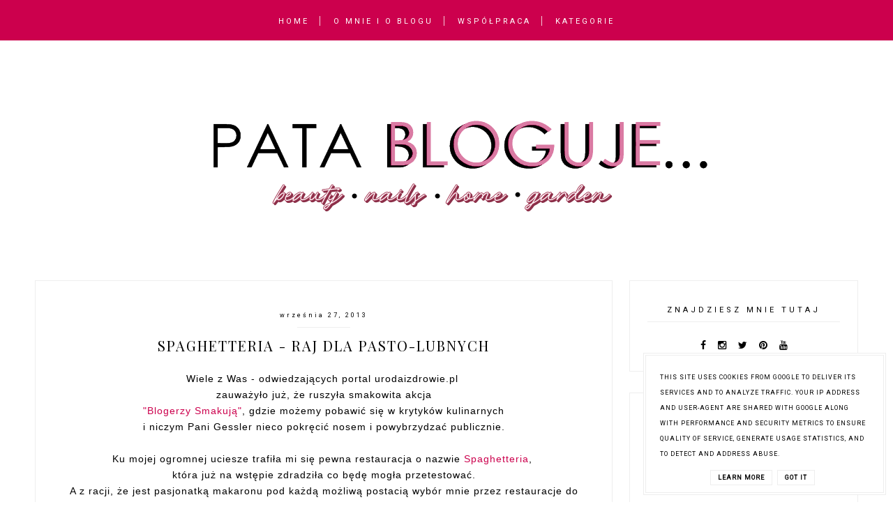

--- FILE ---
content_type: text/html; charset=UTF-8
request_url: https://www.patabloguje.pl/2013/09/spaghetteria-raj-dla-pasto-lubnych.html
body_size: 58974
content:
<!DOCTYPE html>
<html class='v2' dir='ltr' xmlns='http://www.w3.org/1999/xhtml' xmlns:b='http://www.google.com/2005/gml/b' xmlns:data='http://www.google.com/2005/gml/data' xmlns:expr='http://www.google.com/2005/gml/expr'>
<head>
<link href='https://www.blogger.com/static/v1/widgets/4128112664-css_bundle_v2.css' rel='stylesheet' type='text/css'/>
<meta content='812d2036c6a3b63eb319a5c2977c6092' name='p:domain_verify'/>
<meta content='width=device-width, initial-scale=1' name='viewport'/>
<meta content='text/html; charset=UTF-8' http-equiv='Content-Type'/>
<meta content='blogger' name='generator'/>
<link href='https://www.patabloguje.pl/favicon.ico' rel='icon' type='image/x-icon'/>
<link href='https://www.patabloguje.pl/2013/09/spaghetteria-raj-dla-pasto-lubnych.html' rel='canonical'/>
<link rel="alternate" type="application/atom+xml" title="Pata bloguje - Atom" href="https://www.patabloguje.pl/feeds/posts/default" />
<link rel="alternate" type="application/rss+xml" title="Pata bloguje - RSS" href="https://www.patabloguje.pl/feeds/posts/default?alt=rss" />
<link rel="service.post" type="application/atom+xml" title="Pata bloguje - Atom" href="https://www.blogger.com/feeds/8266952361275591530/posts/default" />

<link rel="alternate" type="application/atom+xml" title="Pata bloguje - Atom" href="https://www.patabloguje.pl/feeds/3244315310186572812/comments/default" />
<!--Can't find substitution for tag [blog.ieCssRetrofitLinks]-->
<link href='https://blogger.googleusercontent.com/img/b/R29vZ2xl/AVvXsEhE2AElCsvx7_4vhuUsIp3VzYQiYoLhzkwnafd_Dca9pGQQy6mcnWlzbcL_YQl0DqR9N1VK_wdMtNYFtlA48TRi6fEXrtYlmZx0v75faJuB0O2BS543v0EWBGUKttJ1z34MSleuv-yu3SY/s640/_DSC5339.JPG' rel='image_src'/>
<meta content='https://www.patabloguje.pl/2013/09/spaghetteria-raj-dla-pasto-lubnych.html' property='og:url'/>
<meta content='Spaghetteria - raj dla pasto-lubnych' property='og:title'/>
<meta content='Blog o pięknych paznokciach, szukaniu uśmiechu w ciągu dnia i dobrym stylu życia.' property='og:description'/>
<meta content='https://blogger.googleusercontent.com/img/b/R29vZ2xl/AVvXsEhE2AElCsvx7_4vhuUsIp3VzYQiYoLhzkwnafd_Dca9pGQQy6mcnWlzbcL_YQl0DqR9N1VK_wdMtNYFtlA48TRi6fEXrtYlmZx0v75faJuB0O2BS543v0EWBGUKttJ1z34MSleuv-yu3SY/w1200-h630-p-k-no-nu/_DSC5339.JPG' property='og:image'/>
<link href='https://www.patabloguje.pl/2013/09/spaghetteria-raj-dla-pasto-lubnych.html' rel='canonical'/>
<link href='//maxcdn.bootstrapcdn.com/font-awesome/4.2.0/css/font-awesome.min.css' rel='stylesheet'/>
<title>Spaghetteria - raj dla pasto-lubnych | Pata bloguje</title>
<!-- Metadata Facebook -->
<meta content='https://blogger.googleusercontent.com/img/b/R29vZ2xl/AVvXsEhE2AElCsvx7_4vhuUsIp3VzYQiYoLhzkwnafd_Dca9pGQQy6mcnWlzbcL_YQl0DqR9N1VK_wdMtNYFtlA48TRi6fEXrtYlmZx0v75faJuB0O2BS543v0EWBGUKttJ1z34MSleuv-yu3SY/s72-c/_DSC5339.JPG' property='og:image'/>
<meta content='Pata bloguje' property='og:site_name'/>
<meta content='Spaghetteria - raj dla pasto-lubnych' name='description'/>
<meta content='Spaghetteria - raj dla pasto-lubnych' property='og:description'/>
<meta content='Pata bloguje: Spaghetteria - raj dla pasto-lubnych' property='og:title'/>
<meta content='article' property='og:type'/>
<meta content='https://www.patabloguje.pl/2013/09/spaghetteria-raj-dla-pasto-lubnych.html' property='og:url'/>
<style type='text/css'>@font-face{font-family:'Josefin Sans';font-style:normal;font-weight:700;font-display:swap;src:url(//fonts.gstatic.com/s/josefinsans/v34/Qw3PZQNVED7rKGKxtqIqX5E-AVSJrOCfjY46_N_XbMlhLybpUVzEEaq2.woff2)format('woff2');unicode-range:U+0102-0103,U+0110-0111,U+0128-0129,U+0168-0169,U+01A0-01A1,U+01AF-01B0,U+0300-0301,U+0303-0304,U+0308-0309,U+0323,U+0329,U+1EA0-1EF9,U+20AB;}@font-face{font-family:'Josefin Sans';font-style:normal;font-weight:700;font-display:swap;src:url(//fonts.gstatic.com/s/josefinsans/v34/Qw3PZQNVED7rKGKxtqIqX5E-AVSJrOCfjY46_N_XbMhhLybpUVzEEaq2.woff2)format('woff2');unicode-range:U+0100-02BA,U+02BD-02C5,U+02C7-02CC,U+02CE-02D7,U+02DD-02FF,U+0304,U+0308,U+0329,U+1D00-1DBF,U+1E00-1E9F,U+1EF2-1EFF,U+2020,U+20A0-20AB,U+20AD-20C0,U+2113,U+2C60-2C7F,U+A720-A7FF;}@font-face{font-family:'Josefin Sans';font-style:normal;font-weight:700;font-display:swap;src:url(//fonts.gstatic.com/s/josefinsans/v34/Qw3PZQNVED7rKGKxtqIqX5E-AVSJrOCfjY46_N_XbMZhLybpUVzEEQ.woff2)format('woff2');unicode-range:U+0000-00FF,U+0131,U+0152-0153,U+02BB-02BC,U+02C6,U+02DA,U+02DC,U+0304,U+0308,U+0329,U+2000-206F,U+20AC,U+2122,U+2191,U+2193,U+2212,U+2215,U+FEFF,U+FFFD;}@font-face{font-family:'Playfair Display';font-style:normal;font-weight:400;font-display:swap;src:url(//fonts.gstatic.com/s/playfairdisplay/v40/nuFvD-vYSZviVYUb_rj3ij__anPXJzDwcbmjWBN2PKdFvXDTbtPK-F2qC0usEw.woff2)format('woff2');unicode-range:U+0301,U+0400-045F,U+0490-0491,U+04B0-04B1,U+2116;}@font-face{font-family:'Playfair Display';font-style:normal;font-weight:400;font-display:swap;src:url(//fonts.gstatic.com/s/playfairdisplay/v40/nuFvD-vYSZviVYUb_rj3ij__anPXJzDwcbmjWBN2PKdFvXDYbtPK-F2qC0usEw.woff2)format('woff2');unicode-range:U+0102-0103,U+0110-0111,U+0128-0129,U+0168-0169,U+01A0-01A1,U+01AF-01B0,U+0300-0301,U+0303-0304,U+0308-0309,U+0323,U+0329,U+1EA0-1EF9,U+20AB;}@font-face{font-family:'Playfair Display';font-style:normal;font-weight:400;font-display:swap;src:url(//fonts.gstatic.com/s/playfairdisplay/v40/nuFvD-vYSZviVYUb_rj3ij__anPXJzDwcbmjWBN2PKdFvXDZbtPK-F2qC0usEw.woff2)format('woff2');unicode-range:U+0100-02BA,U+02BD-02C5,U+02C7-02CC,U+02CE-02D7,U+02DD-02FF,U+0304,U+0308,U+0329,U+1D00-1DBF,U+1E00-1E9F,U+1EF2-1EFF,U+2020,U+20A0-20AB,U+20AD-20C0,U+2113,U+2C60-2C7F,U+A720-A7FF;}@font-face{font-family:'Playfair Display';font-style:normal;font-weight:400;font-display:swap;src:url(//fonts.gstatic.com/s/playfairdisplay/v40/nuFvD-vYSZviVYUb_rj3ij__anPXJzDwcbmjWBN2PKdFvXDXbtPK-F2qC0s.woff2)format('woff2');unicode-range:U+0000-00FF,U+0131,U+0152-0153,U+02BB-02BC,U+02C6,U+02DA,U+02DC,U+0304,U+0308,U+0329,U+2000-206F,U+20AC,U+2122,U+2191,U+2193,U+2212,U+2215,U+FEFF,U+FFFD;}@font-face{font-family:'Roboto';font-style:normal;font-weight:400;font-stretch:100%;font-display:swap;src:url(//fonts.gstatic.com/s/roboto/v50/KFOMCnqEu92Fr1ME7kSn66aGLdTylUAMQXC89YmC2DPNWubEbVmZiAr0klQmz24O0g.woff2)format('woff2');unicode-range:U+0460-052F,U+1C80-1C8A,U+20B4,U+2DE0-2DFF,U+A640-A69F,U+FE2E-FE2F;}@font-face{font-family:'Roboto';font-style:normal;font-weight:400;font-stretch:100%;font-display:swap;src:url(//fonts.gstatic.com/s/roboto/v50/KFOMCnqEu92Fr1ME7kSn66aGLdTylUAMQXC89YmC2DPNWubEbVmQiAr0klQmz24O0g.woff2)format('woff2');unicode-range:U+0301,U+0400-045F,U+0490-0491,U+04B0-04B1,U+2116;}@font-face{font-family:'Roboto';font-style:normal;font-weight:400;font-stretch:100%;font-display:swap;src:url(//fonts.gstatic.com/s/roboto/v50/KFOMCnqEu92Fr1ME7kSn66aGLdTylUAMQXC89YmC2DPNWubEbVmYiAr0klQmz24O0g.woff2)format('woff2');unicode-range:U+1F00-1FFF;}@font-face{font-family:'Roboto';font-style:normal;font-weight:400;font-stretch:100%;font-display:swap;src:url(//fonts.gstatic.com/s/roboto/v50/KFOMCnqEu92Fr1ME7kSn66aGLdTylUAMQXC89YmC2DPNWubEbVmXiAr0klQmz24O0g.woff2)format('woff2');unicode-range:U+0370-0377,U+037A-037F,U+0384-038A,U+038C,U+038E-03A1,U+03A3-03FF;}@font-face{font-family:'Roboto';font-style:normal;font-weight:400;font-stretch:100%;font-display:swap;src:url(//fonts.gstatic.com/s/roboto/v50/KFOMCnqEu92Fr1ME7kSn66aGLdTylUAMQXC89YmC2DPNWubEbVnoiAr0klQmz24O0g.woff2)format('woff2');unicode-range:U+0302-0303,U+0305,U+0307-0308,U+0310,U+0312,U+0315,U+031A,U+0326-0327,U+032C,U+032F-0330,U+0332-0333,U+0338,U+033A,U+0346,U+034D,U+0391-03A1,U+03A3-03A9,U+03B1-03C9,U+03D1,U+03D5-03D6,U+03F0-03F1,U+03F4-03F5,U+2016-2017,U+2034-2038,U+203C,U+2040,U+2043,U+2047,U+2050,U+2057,U+205F,U+2070-2071,U+2074-208E,U+2090-209C,U+20D0-20DC,U+20E1,U+20E5-20EF,U+2100-2112,U+2114-2115,U+2117-2121,U+2123-214F,U+2190,U+2192,U+2194-21AE,U+21B0-21E5,U+21F1-21F2,U+21F4-2211,U+2213-2214,U+2216-22FF,U+2308-230B,U+2310,U+2319,U+231C-2321,U+2336-237A,U+237C,U+2395,U+239B-23B7,U+23D0,U+23DC-23E1,U+2474-2475,U+25AF,U+25B3,U+25B7,U+25BD,U+25C1,U+25CA,U+25CC,U+25FB,U+266D-266F,U+27C0-27FF,U+2900-2AFF,U+2B0E-2B11,U+2B30-2B4C,U+2BFE,U+3030,U+FF5B,U+FF5D,U+1D400-1D7FF,U+1EE00-1EEFF;}@font-face{font-family:'Roboto';font-style:normal;font-weight:400;font-stretch:100%;font-display:swap;src:url(//fonts.gstatic.com/s/roboto/v50/KFOMCnqEu92Fr1ME7kSn66aGLdTylUAMQXC89YmC2DPNWubEbVn6iAr0klQmz24O0g.woff2)format('woff2');unicode-range:U+0001-000C,U+000E-001F,U+007F-009F,U+20DD-20E0,U+20E2-20E4,U+2150-218F,U+2190,U+2192,U+2194-2199,U+21AF,U+21E6-21F0,U+21F3,U+2218-2219,U+2299,U+22C4-22C6,U+2300-243F,U+2440-244A,U+2460-24FF,U+25A0-27BF,U+2800-28FF,U+2921-2922,U+2981,U+29BF,U+29EB,U+2B00-2BFF,U+4DC0-4DFF,U+FFF9-FFFB,U+10140-1018E,U+10190-1019C,U+101A0,U+101D0-101FD,U+102E0-102FB,U+10E60-10E7E,U+1D2C0-1D2D3,U+1D2E0-1D37F,U+1F000-1F0FF,U+1F100-1F1AD,U+1F1E6-1F1FF,U+1F30D-1F30F,U+1F315,U+1F31C,U+1F31E,U+1F320-1F32C,U+1F336,U+1F378,U+1F37D,U+1F382,U+1F393-1F39F,U+1F3A7-1F3A8,U+1F3AC-1F3AF,U+1F3C2,U+1F3C4-1F3C6,U+1F3CA-1F3CE,U+1F3D4-1F3E0,U+1F3ED,U+1F3F1-1F3F3,U+1F3F5-1F3F7,U+1F408,U+1F415,U+1F41F,U+1F426,U+1F43F,U+1F441-1F442,U+1F444,U+1F446-1F449,U+1F44C-1F44E,U+1F453,U+1F46A,U+1F47D,U+1F4A3,U+1F4B0,U+1F4B3,U+1F4B9,U+1F4BB,U+1F4BF,U+1F4C8-1F4CB,U+1F4D6,U+1F4DA,U+1F4DF,U+1F4E3-1F4E6,U+1F4EA-1F4ED,U+1F4F7,U+1F4F9-1F4FB,U+1F4FD-1F4FE,U+1F503,U+1F507-1F50B,U+1F50D,U+1F512-1F513,U+1F53E-1F54A,U+1F54F-1F5FA,U+1F610,U+1F650-1F67F,U+1F687,U+1F68D,U+1F691,U+1F694,U+1F698,U+1F6AD,U+1F6B2,U+1F6B9-1F6BA,U+1F6BC,U+1F6C6-1F6CF,U+1F6D3-1F6D7,U+1F6E0-1F6EA,U+1F6F0-1F6F3,U+1F6F7-1F6FC,U+1F700-1F7FF,U+1F800-1F80B,U+1F810-1F847,U+1F850-1F859,U+1F860-1F887,U+1F890-1F8AD,U+1F8B0-1F8BB,U+1F8C0-1F8C1,U+1F900-1F90B,U+1F93B,U+1F946,U+1F984,U+1F996,U+1F9E9,U+1FA00-1FA6F,U+1FA70-1FA7C,U+1FA80-1FA89,U+1FA8F-1FAC6,U+1FACE-1FADC,U+1FADF-1FAE9,U+1FAF0-1FAF8,U+1FB00-1FBFF;}@font-face{font-family:'Roboto';font-style:normal;font-weight:400;font-stretch:100%;font-display:swap;src:url(//fonts.gstatic.com/s/roboto/v50/KFOMCnqEu92Fr1ME7kSn66aGLdTylUAMQXC89YmC2DPNWubEbVmbiAr0klQmz24O0g.woff2)format('woff2');unicode-range:U+0102-0103,U+0110-0111,U+0128-0129,U+0168-0169,U+01A0-01A1,U+01AF-01B0,U+0300-0301,U+0303-0304,U+0308-0309,U+0323,U+0329,U+1EA0-1EF9,U+20AB;}@font-face{font-family:'Roboto';font-style:normal;font-weight:400;font-stretch:100%;font-display:swap;src:url(//fonts.gstatic.com/s/roboto/v50/KFOMCnqEu92Fr1ME7kSn66aGLdTylUAMQXC89YmC2DPNWubEbVmaiAr0klQmz24O0g.woff2)format('woff2');unicode-range:U+0100-02BA,U+02BD-02C5,U+02C7-02CC,U+02CE-02D7,U+02DD-02FF,U+0304,U+0308,U+0329,U+1D00-1DBF,U+1E00-1E9F,U+1EF2-1EFF,U+2020,U+20A0-20AB,U+20AD-20C0,U+2113,U+2C60-2C7F,U+A720-A7FF;}@font-face{font-family:'Roboto';font-style:normal;font-weight:400;font-stretch:100%;font-display:swap;src:url(//fonts.gstatic.com/s/roboto/v50/KFOMCnqEu92Fr1ME7kSn66aGLdTylUAMQXC89YmC2DPNWubEbVmUiAr0klQmz24.woff2)format('woff2');unicode-range:U+0000-00FF,U+0131,U+0152-0153,U+02BB-02BC,U+02C6,U+02DA,U+02DC,U+0304,U+0308,U+0329,U+2000-206F,U+20AC,U+2122,U+2191,U+2193,U+2212,U+2215,U+FEFF,U+FFFD;}</style>
<style id='page-skin-1' type='text/css'><!--
------------------------------------
SZABLON ALISON
Blog Design: KAROGRAFIA.PL
------------------------------------
<Group description="Blog Title" selector="header">
<Variable name="header.title.font" description="Title Font" type="font" default="normal bold 11px Arial, Tahoma, Helvetica, FreeSans, sans-serif"/>
<Variable name="header.text.color" description="Text Color" type="color" default="#222222"/>
</Group>
<Group description="Page Text" selector="body">
<Variable name="body.font" description="Font" type="font" default="normal normal 12px Arial, Tahoma, Helvetica, FreeSans, sans-serif"/>
<Variable name="body.text.color" description="Text Color" type="color" default="#222222"/>
</Group>
<Group description="Linia TOP" selector="content">
<Variable name="button.rule.color" description="Kolor" type="color" default="#eeeeee"/>
</Group>
<Group description="Menu" selector="nav">
<Variable name="menu.title.font" description="Title Font" type="font" default="normal bold 11px Arial, Tahoma, Helvetica, FreeSans, sans-serif"/>
<Variable name="menu.background.color" description="Kolor tła" type="color" default="#eeeeee"/>
</Group>
<Group description="Linki Menu" selector="nav">
<Variable name="menu.text.color" description="Text Color" type="color" default="#999999"/>
<Variable name="menu.hover.color" description="Hover Color" type="color" default="#33aaff"/>
</Group>
<Group description="Linki submenu" selector="nav">
<Variable name="menuli.text.color" description="Text Color" type="color" default="#999999"/>
<Variable name="menuli.hover.color" description="Hover Color" type="color" default="#33aaff"/>
<Variable name="menuli.background.color" description="Tło" type="color" default="#eeeeee"/>
</Group>
<Group description="Slider">
<Variable name="slider.title.font" description="Title Font" type="font"
default="normal bold 11px Arial, Tahoma, Helvetica, FreeSans, sans-serif"/>
<Variable name="slider.text.color" description="Text Color" type="color" default="#999999"/>
<Variable name="slider.hover.color" description="Hover Color" type="color" default="#33aaff"/>
<Variable name="slider.border" description="Kolor ramek" type="color" default="#33aaff"/>
<Variable name="slider.background" description="Tło" type="color" default="#33aaff"/>
</Group>
<Group description="Post Title" selector="h1.post-title, .comments h4">
<Variable name="post.title.font" description="Font" type="font" default="normal normal 22px Arial, Tahoma, Helvetica, FreeSans, sans-serif"/>
<Variable name="post.text.color" description="Text Color" type="color" default="#33aaff"/>
<Variable name="post.hover.color" description="Hover Color" type="color" default="#f7cac9"/>
</Group>
<Group description="Date Header" selector=".date-header">
<Variable name="date.font" description="Font" type="font" default="normal bold 11px Arial, Tahoma, Helvetica, FreeSans, sans-serif"/>
<Variable name="date.header.color" description="Text Color" type="color" default="#000000"/>
<Variable name="date.header.background.color" description="Background Color" type="color" default="transparent"/>
</Group>
<Group description="Czytaj dalej">
<Variable name="jump.background" description="Background Color" type="color" default="#eee"/>
<Variable name="jump.background.hover" description="Kolor tła po najechaniu myszką" type="color" default="#f5f5f5"/>
<Variable name="jump.color" description="Color" type="color" default="#eeeeee"/>
<Variable name="jump.hover" description="Hover Color" type="color" default="#f5f5f5"/>
<Variable name="jump.border" description="Border Color" type="color" default="#f5f5f5"/>
</Group>
<Group description="Obramowanie">
<Variable name="sidebar.border.color" description="Border Color" type="color" default="#999999"/>
</Group>
<Group description="Pozostałe ramki i podkreślenia">
<Variable name="border.color" description="Border Color" type="color" default="#999999"/>
</Group>
<Group description="Links" selector=".main-outer">
<Variable name="link.color" description="Link Color" type="color" default="#2288bb"/>
<Variable name="link.visited.color" description="Visited Color" type="color" default="#888888"/>
<Variable name="link.hover.color" description="Hover Color" type="color" default="#33aaff"/>
</Group>
<Group description="Tło dodatkowe">
<Variable name="background.color" description="Kolor tła" type="color" default="#999999"/>
</Group>
<Group description="Copyright" selector="content">
<Variable name="copyright.background.color" description="Tło" type="color" default="#eeeeee"/>   </Group>
<Group description="Linki Stopki" selector="stopka">
<Variable name="stopka.text.color" description="Text Color" type="color" default="#999999"/>
<Variable name="stopka.hover.color" description="Hover Color" type="color" default="#33aaff"/>
</Group>
<Group description="Buttony" selector="content">
<Variable name="button.background.color" description="Tło" type="color" default="#eeeeee"/>
<Variable name="button.background.hover.color" description="Tło po najechaniu myszką" type="color" default="#eeeeee"/>
<Variable name="button.color" description="Kolor tekstu" type="color" default="#eeeeee"/>
<Variable name="button.hover" description="Kolor po najechaniu myszką" type="color" default="#eeeeee"/>
</Group>
<Group description="Tło formularza">
<Variable name="background.input.color" description="Kolor tła formularza" type="color" default="#999999"/>
</Group>
<Group description="Gadgets" selector="h2">
<Variable name="widget.title.font" description="Title Font" type="font" default="normal bold 11px Arial, Tahoma, Helvetica, FreeSans, sans-serif"/>
<Variable name="widget.title.text.color" description="Title Color" type="color" default="#000000"/>
<Variable name="widget.alternate.text.color" description="Alternate Color" type="color" default="#999999"/>
</Group>
<Group description="Tekst gadżetów" selector="sidebar.widget">
<Variable name="widget.text.font" description="Czcionka tekstu" type="font" default="normal bold 11px Arial, Tahoma, Helvetica, FreeSans, sans-serif"/>
<Variable name="widget.h2.text.font" description="czcionka nagłówków" type="font" default="normal bold 11px Arial, Tahoma, Helvetica, FreeSans, sans-serif"/>
</Group>
<Group description="Linki Paska Bocznego" selector="sidebar">
<Variable name="sidebar.text.color" description="Text Color" type="color" default="#999999"/>
<Variable name="sidebar.visited.color" description="Visited Color" type="color" default="#000000"/>
<Variable name="sidebar.hover.color" description="Hover Color" type="color" default="#33aaff"/>
</Group>
<Group description="Tabs Text" selector=".tabs-inner .widget li a">
<Variable name="tabs.hover.color" description="Hover Color" type="color" default="#33aaff"/>
<Variable name="tabs.font" description="Font" type="font" default="normal normal 14px Arial, Tahoma, Helvetica, FreeSans, sans-serif"/>
<Variable name="tabs.text.color" description="Text Color" type="color" default="#999999"/>
<Variable name="tabs.selected.text.color" description="Selected Color" type="color" default="#000000"/>
</Group>
<Group description="Tabs Background" selector=".tabs-outer .PageList">
<Variable name="tabs.background.color" description="Background Color" type="color" default="#f5f5f5"/>
<Variable name="tabs.hover.background.color" description="Hover Color" type="color" default="#eeeeee"/>
</Group>
<Group description="Polecane Posty">
<Variable name="ramka.color" description="Color" type="color" default="#999999"/>
<Variable name="polecane.color" description="Text Color" type="color" default="#33aaff"/>
<Variable name="polecane.hover.color" description="Hover Color" type="color" default="#eeeeee"/>
</Group>
<Group description="Follow By Email">
<Variable name="fb.background" description="Background Color" type="color" default="#eee"/>
<Variable name="fb.button" description="Kolor Buttonu" type="color" default="#eee"/>
<Variable name="fb.button.hover" description="Kolor buttonu po najechaniu myszką" type="color" default="#f5f5f5"/>
<Variable name="fb.color" description="Kolor" type="color" default="#eeeeee"/>
<Variable name="fb.hover" description="Hover Color" type="color" default="#f5f5f5"/>
<Variable name="fb.text" description="Nagłówek" type="color" default="#eee"/>
</Group>
<Group description="Buttony w poście">
<Variable name="pbutton.background" description="Background Color" type="color" default="#eee"/>
<Variable name="pbutton.background.hover" description="Kolor tła po najechaniu myszką" type="color" default="#f5f5f5"/>
<Variable name="pbutton.color" description="Kolor" type="color" default="#eeeeee"/>
<Variable name="pbutton.hover" description="Hover Color" type="color" default="#f5f5f5"/>
<Variable name="pbutton.border" description="Border Color" type="color" default="#f5f5f5"/>
</Group>
<Group description="Popularne Posty w stopce" selector="Footer">
<Variable name="pp.hover" description="Tło" type="color" default="#999999"/>
<Variable name="pp.hover.color1" description="Czcionka" type="color" default="#33aaff"/>
</Group>
<Group description="Back to top">
<Variable name="back.color" description="Kolor Back to top" type="color" default="#999999"/>
<Variable name="back.hover.color" description="Kolor Back to top po najechaniu myszką" type="color" default="#999999"/>
<Variable name="back.font.color" description="Kolor strzałki" type="color" default="#999999"/>
<Variable name="back.font.hover.color" description="Kolor strzałki po najechaniu myszką" type="color" default="#999999"/>
</Group>
body{margin:0;font:normal normal 14px Roboto;color:#000000;}.section{margin:0;}a, .img, .li {transition:all 700ms ease-in-out;-webkit-transition:all 700ms ease-in-out;-moz-transition:all 700ms ease-in-out;-o-transition:all 700ms ease-in-out;-ms-transition:all 700ms ease-in-out;}
/* -----   TABS REGION SECTION   ----- */
.PageList li{display:block!important;float:none;background:#fafafa;margin-bottom:2px!important;height:30px;vertical-align:middle;display:table!important;text-align:center;}.PageList{text-align:center!important;}.PageList li a{display:table-cell;text-align:center!important;padding:15px!important;text-transform:uppercase;font:normal normal 10px Roboto;color:#000000!important;letter-spacing:4px;}.PageList li a:hover{color:#ffffff!important;background:#000000;}.PageList{border-top:1px solid #eee;border-bottom:0 solid #eee;padding:10px 0;}
/* -----   SIDEBAR SECTION   ----- */
.sidebar .widget {border:1px solid #eeeeee;border-top:1px solid #eeeeee; padding:25px;line-height:170%}.sidebar img{max-width:100%;height:auto;}.sidebar .widget,#blogfooter .widget{text-align:center;}.blog-list-container .blog-icon img{width:20px;height:auto;}.blog-list-container a{display:block;text-align:center!important;margin-bottom:5px;text-transform:uppercase;font-weight:normal;letter-spacing:1px;line-height:120%;}.blog-list-container a:hover{text-decoration:none!important;}.blog-list-container .blog-content{text-decoration:none!important;margin:0!important;width:100%;}#BlogList1 .item-title{border-bottom:1px solid #fff;}#BlogList1 .item-title a{display:block;text-transform:none!important;text-align:center!important;}#BlogList1 .item-content{border-bottom:1px solid #eeeeee;padding-bottom:10px;}.sidebar ul{counter-reset:popularcount;margin:0;padding:0;}.sidebar ul li{width:100%;list-style:none!important;padding:0!important;margin-bottom:20px;position:relative;border:0;}.sidebar .item-thumbnail a{clip:auto;display:block;height:auto;height:180px;}.sidebar .item-thumbnail{width:100%;position:relative;margin-bottom:15px;}.sidebar .item-thumbnail img{transition:all 700ms ease-in-out;-webkit-transition:all 700ms ease-in-out;-moz-transition:all 700ms ease-in-out;-o-transition:all 700ms ease-in-out;-ms-transition:all 700ms ease-in-out;position:relative;width:100%;height:180px;object-fit:cover;}.sidebar .item-content {transition:all 700ms ease-in-out;-webkit-transition:all 700ms ease-in-out;-moz-transition:all 700ms ease-in-out;-o-transition:all 700ms ease-in-out;-ms-transition:all 700ms ease-in-out;}.sidebar .item-content:hover{opacity:0.7;}.sidebar .item-title{text-transform:uppercase;text-align:center;margin:0 auto;padding-bottom:20px;border-bottom:1px solid #eeeeee;}.sidebar .item-title a{font:normal normal 11px Roboto;text-decoration:none;letter-spacing:4px;}.sidebar .item-snippet{font:normal normal 14px Roboto;padding:10px 15px;text-align:center;color:#000000;line-height:170%}#sidebar-wrapper{border:0px solid #eeeeee;background:#fff;float:right;margin:0 0 auto;padding-bottom:20px;width:29%;margin-top:30px!important;word-wrap:break-word;overflow:hidden;margin:0;}#sidebar-wrapper a:link{color:#000000;}#sidebar-wrapper a:visited{color:#000000;}#sidebar-wrapper a:hover{color:#cc004d;}.sidebar h2{font:normal normal 11px Roboto;color:#000000;text-transform:uppercase;text-align:center;margin:0 auto;padding:10px;margin-top:0;border-bottom:1px solid #eeeeee;}.sidebar.section{margin:0 10px;margin-top:0px;}.widget ul{padding:0;margin:0;}.widget-content{padding:10px 0;}#social-icons .fa{display:inline;margin:7px!important;font-size:14px;}#social-icons{padding:12px 0 0 0!important;margin-bottom:-10px;}#social-icons{margin:0 auto!impotant;text-align:center;}.widget .widget-item-control a img{width:20px;height:auto;}.Label li{padding:10px;list-style-type:none;font-size:12px;letter-spacing:1px;text-transform:uppercase;text-align:center;}.label-size{font-size:70%!important;float:left;margin:2px 4px 6px 0;}.label-size: a:hover{border:1px solid #000000;text-decoration:none;zoom:1;}.label-size {float:left;text-decoration:none;padding:8px;text-transform:uppercase;border:solid 1px #eeeeee;text-decoration:none;font-size:11px;font-family:roboto;letter-spacing:2px;}.label-size:hover{text-decoration:none;background:#000000;}.label-size a {color:#000000}.label-size:hover a:link, .label-size:hover a:visited {color:#ffffff!important}#Label2{text-align:center!important;margin:0 auto;}#BlogArchive1_ArchiveMenu{font-family:roboto;text-transform:uppercase;letter-spacing:3px;font-size:11px;width:100%!important;padding:10px;border:1px solid #eee;}#ArchiveList ul ul .zippy{color:transparent;visibility:visible;margin-right:5px;}#ArchiveList ul ul .zippy:before{content:'\f105';font-family:FontAwesome;position:absolute;margin-top:0;margin-left:0;color:#000000;}#ArchiveList ul ul .toggle-open:before{content:'\f107';position:absolute;margin-top:8px;margin-left:0;}#ArchiveList .zippy{visibility:hidden;width:0%;}#ArchiveList ul li{padding:0!important;margin-left:10px;line-height:170%;text-indent:0!important;margin:0!important;position:relative;}#ArchiveList ul li a.toggle{background:transparent!important;margin-top:0;margin-left:0;display:block;position:absolute;width:100%;}#ArchiveList ul ul li  a.post-count-link{background:transparent;text-transform:uppercase;width:auto;margin-left:20px;}#ArchiveList ul a.post-count-link{font-weight:bold;font-size:90%;}#ArchiveList ul li{margin:5px 0!important;}#ArchiveList span.post-count{float:right!important;}
/* -----   BLOG REGION SECTION   ----- */
#blogregion{margin:auto;padding:0px 0 0 0;width:100%;background:#fff;}#Blog1{padding-top:20px;}#blogregion-wrapper{margin:auto;padding:0 0 20px 0;max-width:1200px;}#blog-wrapper{border:0 solid #DEDEDE;background:#fff;float:left;margin:10px;padding-bottom:20px;width:68%;text-align:justify;word-wrap:break-word;overflow:hidden;letter-spacing:1px;font:normal normal 14px Roboto;color:#000000;}.post-body{line-height:170%!important;}#blog-pager .fa{font-size:15px;}.home-link .fa{font-size:20px!important;}
input.gsc-input{border:1px solid #eeeeee!important;padding:10px!important;height:12px;}#CustomSearch1{border:none!important;}input.gsc-search-button,.FollowByEmail .follow-by-email-inner .follow-by-email-submit-2{padding:8px 10px 9px 10px;height:34px;font-size:10px;text-transform:uppercase;background:#cc004d;transition:all 700ms ease-in-out;-webkit-transition:all 700ms ease-in-out;-moz-transition:all 700ms ease-in-out;-o-transition:all 700ms ease-in-out;-ms-transition:all 700ms ease-in-out;color:#ffffff;cursor:pointer;border:none;border-radius:0!important;width:100px;letter-spacing:4px}
.FollowByEmail h2{border-bottom:0 solid #fff;}#FollowByEmail2 h2.title{color:#000000;}input.gsc-search-button:hover{background:#000000;color:#ffffff;}.FollowByEmail .follow-by-email-inner .follow-by-email-submit-2:hover{background:#fcf7f3!important;color:#000000!important;}.FollowByEmail .follow-by-email-inner .follow-by-email-submit-2{background:#000000!important;color:#ffffff!important;}.FollowByEmail{background:#fcf7f3;}.follow-by-email-address-1,.follow-by-email-submit-2,.fbe{width:100%!important;box-sizing:border-box;}.FollowByEmail .follow-by-email-inner .follow-by-email-address-1{height:34px;margin-bottom:10px;border:1px solid #eeeeee;padding:10px 0;text-transform:uppercase;letter-spacing:4px;font-size:10px;text-align:center;}.FollowByEmail .widget-content{margin-bottom:-20px!important;}input:focus{outline:none;}
/* -----   HEADER SECTION   ----- */
#Header{max-width:100%;background:#fff;border-top:5px solid #ffffff;}#header-inner{max-width:1200px;margin:auto;padding:20px 0;}.Header h1, .Header h2{font:normal bold 80px Josefin Sans!important;text-align:center!important;color:#000000;}#Header1_headerimg{margin:0 auto;max-width:100%;height:auto;}.Header .description{text-align:center;}
/* -----   BLOG FOOTER SECTION   ----- */
#blogfooter,#blogfooter-1{margin:auto;padding:0 0 10px 0;width:100%;background:#fff;}#blogfooter img{transition:all 700ms ease-in-out;-webkit-transition:all 700ms ease-in-out;-moz-transition:all 700ms ease-in-out;-o-transition:all 700ms ease-in-out;-ms-transition:all 700ms ease-in-out;max-width:100%;height:auto;}#blogfooter{margin:0px 0;padding:0px!important}#blogfooter-wrapper-all-1{max-width:100%;margin-bottom:0px;}#blogfooter-wrapper-all-1 h2,.footerbar-all h2{text-align:center;text-transform:uppercase;font:normal normal 20px Playfair Display;font-size:20px;letter-spacing:8px;margin-bottom:25px;}#blogfooter a:hover{color:#cc004d!important;}#blogfooter a:visited{color:#000000;}#blogfooter a:link{color:#000000;}#blogfooter-wrapper,#blogfooter-wrapper-1{margin:auto;padding:0 0 0 0;max-width:1200px;}#blogfooter-all{background:#fafafa!important;padding:50px;}#footer-wrapper{border:0 solid #DEDEDE;background:#fff;float:left;margin:0 5px auto;padding-bottom:0px;width:32%;text-align:justify;font-size:100%;line-height:1.6em;word-wrap:break-word;overflow:hidden;}.footerbar{margin:0;padding:0;}.footerbar .widget{margin:0;padding:10px 0 0 0;}.footerbar h2{margin:0 auto;padding:3px 0 8px 0;text-align:center;text-transform:uppercase;border-bottom:1px solid #eeeeee;font:normal normal 11px Roboto!important;width:80%;}.footerbar ul{margin:0 0 0 0;padding:0 0 0 0;list-style-type:none;}.footerbar li{margin:0 0 2px 0;padding:0 0 1px 0;}#footer-wrapper-all .widget-content {padding:0px;}
/* -----   COPYRIGHT SECTION   ----- */
#stopka{width:96%;display:inline-block;height:auto;font-size:8px;padding:10px 2% 20px 2%;margin-top:75px;color:#ffffff!important;text-transform:uppercase;letter-spacing:4px;margin:0 auto!important;font-family:Roboto!important}#copyright a{background:transparent;}.copyr{background-color:#cc004d;padding:0px;}.copyr a{color:#ffffff!important;}.copyr a:hover{color:#cc004d!important;}#copyright{float:left;width:30%;text-align:right!important;}#copyright a{text-align:right!important;}#copyright1{float:left;width:70%;}#social-icons.s-footer{margin:30px;}#social-icons.s-footer .fa{font-size:20px;margin:42px!important;}
/* -----   MENU SECTION   ----- */
.topmenu{margin:0 auto;background:#cc004d;}#menu{background:#cc004d;border-bottom:0 solid #eee;border-top:0 solid #eee;margin:0 10px 0 10px;z-index:9999999!important;}#menu ul,#menu li{margin:0 auto;padding:10px 0 10px 0;list-style:none;}#menu ul{max-width:1200px;text-align:center;}#menu li{float:none;display:inline-block;}#menu a{display:block;line-height:40px;padding:0 14px;text-decoration:none;color:#ffffff;font:normal normal 11px Roboto;text-transform:uppercase;letter-spacing:3px;font-weight:normal;}#menu ul li a{display:inline;text-align:center;width:100%;}#menu li a:hover{color:#000000;}#menu input{display:none;margin:0 0;line-height:36px;padding:0 0;width:100%;height:30px;opacity:0;cursor:pointer;}#menu label{display:none;text-align:center;margin-top:-35px;}#menu label span{font-size:20px;left:35px;position:absolute;}#menu ul.down-menu{transition:all 700ms ease-in-out;-webkit-transition:all 700ms ease-in-out;-moz-transition:all 700ms ease-in-out;-o-transition:all 700ms ease-in-out;-ms-transition:all 700ms ease-in-out;height:auto;overflow:hidden;width:200px;background:transparent;position:absolute;z-index:9999999!important;visibility:hidden;opacity:0;margin-top:10px!important;}#menu ul.down-menu li{border-bottom:1px solid #eeeeee;display:block;width:100%;font:normal 0.8em Arial;text-transform:none;text-shadow:none;background:#ffffff;z-index:9999999!important;}#menu ul.down-menu li a{padding:0 2%!important;width:96%;}#menu ul.down-menu a{color:#000000;line-height:35px;}#menu li:hover ul.down-menu{visibility:visible;opacity:1;-prefixes-delay:0s,0s;display:block;transition:all 700ms ease-in-out;-webkit-transition:all 700ms ease-in-out;-moz-transition:all 700ms ease-in-out;-o-transition:all 700ms ease-in-out;-ms-transition:all 700ms ease-in-out;}#menu ul.down-menu a:hover{color:#cc004d;}#menu ul.down-menu > li > a{display:block!important;height:100%;margin:0 auto!important;}.topmenu-fix{background:#cc004d;z-index:9999;position:fixed;left:0;top:0;width:100%;}.topmenu-fix li{padding:10px 0!important;}.topmenu .logo {display:none!important}.topmenu-fix .logo {display:inline!important;max-height:35px;}.topmenu-fix .logo img {max-height:35px;margin-top:0px;margin-bottom:-15px;}
.slicknav_menu {
display:none;
}
/*!
* SlickNav Responsive Mobile Menu v1.0.10
* (c) 2016 Josh Cope
* licensed under MIT
*/
.slicknav_nav li.logo{display:none!important;}.slicknav_btn{position:relative;display:block;vertical-align:middle;text-align:center;padding:0.438em 0.625em 0.438em 0.625em;line-height:1.125em;cursor:pointer;}.slicknav_btn .slicknav_icon-bar + .slicknav_icon-bar{margin:0 auto;margin-top:0.108em;}.slicknav_menu{*zoom:1;}div.slicknav_menu{width:100%;text-align:center;}.slicknav_menu .slicknav_menutxt{display:inline-block;line-height:1.388em;}.slicknav_menu .slicknav_icon{display:inline-block;width:1.125em;height:0.775em;margin:0.588em 0 0 0.5em;padding-top:0.188em;}.slicknav_menu .slicknav_icon:before{background:transparent;width:1.125em;height:0.875em;display:block;content:"";position:absolute;}.slicknav_menu .slicknav_no-text{margin:0;}.slicknav_menu .slicknav_icon-bar{display:block;width:1.125em;height:0.125em;-webkit-border-radius:1px;-moz-border-radius:1px;border-radius:1px;}.slicknav_menu:before{content:" ";display:table;}.slicknav_menu:after{content:" ";display:table;clear:both;}.slicknav_nav{clear:both;}.slicknav_nav ul{display:block;}.slicknav_nav li{display:block;}.slicknav_nav .slicknav_arrow{font-size:0.8em;margin:0 0 0 0.4em;}.slicknav_nav .slicknav_item{cursor:pointer;}.slicknav_nav .slicknav_item a{display:inline;}.slicknav_nav .slicknav_row{display:block;}.slicknav_nav a{display:block;}.slicknav_nav .slicknav_parent-link a{display:inline;}.slicknav_brand{float:left;}.slicknav_menu{font-size:16px;box-sizing:border-box;background:#cc004d;padding:5px;}.slicknav_menu *{box-sizing:border-box;}.slicknav_menu .slicknav_menutxt{color:#ffffff;font-weight:bold;font:normal normal 11px Roboto;letter-spacing:3px;}.slicknav_menu .slicknav_icon-bar{background-color:#ffffff;}.slicknav_btn{margin:5px 5px 6px;text-decoration:none;-webkit-border-radius:4px;-moz-border-radius:4px;border-radius:4px;background-color:#cc004d;}.slicknav_nav{color:#ffffff;margin:0;padding:0;font-size:0.875em;list-style:none;overflow:hidden;}.slicknav_nav ul{list-style:none;overflow:hidden;padding:0;margin:0 0 0 0;}.slicknav_nav .slicknav_row{padding:5px 10px;margin:2px 5px;}.slicknav_nav .slicknav_row:hover{-webkit-border-radius:6px;-moz-border-radius:6px;border-radius:6px;background:#cc004d;color:#ffffff;}.slicknav_nav a{padding:5px 10px;margin:2px 5px;text-decoration:none;color:#ffffff!important;font:normal normal 11px Roboto;text-transform:uppercase;letter-spacing:2px;}.slicknav_nav a:hover{color:#000000;}.slicknav_nav .slicknav_txtnode{margin-left:15px;}.slicknav_nav .slicknav_item a{padding:0;margin:0;}.slicknav_nav .slicknav_parent-link a{padding:0;margin:0;}.slicknav_brand{color:#ffffff;font-size:18px;line-height:30px;padding:7px 12px;height:44px;}
/* -----   SLIDER SECTION -------- */
.owl-item li{list-style:none!important; border:1px solid #eeeeee;padding:5%;display:inline-block;width:85%;margin:2%;}
#menu ul.down-menu > li > a{display:block!important;height:100%;margin:0 auto!important;}#popularslider{max-width:100%;margin:0 auto;margin-top:-4px;}.owl-carousel .owl-dots{text-align:center;position:absolute;bottom:28px;width:50%;left:25%;}.owl-carousel .owl-dot{display:inline;}.owl-carousel .owl-dot span{display:inline-block;width:12px;height:12px;margin:5px 7px;-webkit-border-radius:20px;-moz-border-radius:0px;border-radius:0px;border:1px solid #eeeeee;background:#fff;padding:3px!important;}.owl-carousel .owl-dot.active span{background:#000;padding:2px}.owl-item ul{list-style:none!important;}.owl-item ul li{display:inline-block!important;float:left;}.owl-carousel  img{float:left;margin-right:0!important;width:100%;margin-bottom:0;margin-left:0;object-fit:cover;height:auto;}#owl-demo div img{width:100%;height:300px;}#rbody{width:70%;margin-left:8%;height:300px;position:absolute;font-size:80%;letter-spacing:4px;text-transform:uppercase;text-align:center;overflow:visible;font:normal normal 12px Roboto!important;display:table;}.owl-next{position:absolute;right:20px;transform:translateY(-50%);top:50%;font-size:30px;z-index:999!important;transition:all 700ms ease-in-out;-webkit-transition:all 700ms ease-in-out;-moz-transition:all 700ms ease-in-out;-o-transition:all 700ms ease-in-out;-ms-transition:all 700ms ease-in-out;}.owl-prev{position:absolute;left:20px;transform:translateY(-50%);top:50%;font-size:30px;transition:all 700ms ease-in-out;-webkit-transition:all 700ms ease-in-out;-moz-transition:all 700ms ease-in-out;-o-transition:all 700ms ease-in-out;-ms-transition:all 700ms ease-in-out;}.owl-prev .fa:hover,.owl-next .fa:hover{transition:all 700ms ease-in-out;-webkit-transition:all 700ms ease-in-out;-moz-transition:all 700ms ease-in-out;-o-transition:all 700ms ease-in-out;-ms-transition:all 700ms ease-in-out;color:#000!important;}.owl-carousel:hover .owl-prev .fa,.owl-carousel:hover .owl-next .fa{transition:all 700ms ease-in-out;-webkit-transition:all 700ms ease-in-out;-moz-transition:all 700ms ease-in-out;-o-transition:all 700ms ease-in-out;-ms-transition:all 700ms ease-in-out;opacity:1!important;border:1px solid #000;color:#fff;padding:10px;}.owl-carousel .owl-prev .fa,.owl-carousel .owl-next .fa{display:none;opacity:0!important;transition:all 700ms ease-in-out;-webkit-transition:all 700ms ease-in-out;-moz-transition:all 700ms ease-in-out;-o-transition:all 700ms ease-in-out;-ms-transition:all 700ms ease-in-out;}#owl-demo{margin-bottom:20px;}.owl-item .owl-title-in{background:#fff;padding:20px!important;line-height:155%!important;padding-bottom:80px!important;}.owl-item .owl-title{padding:20px;border:1px solid #fff;}.borrder{border-top:3px solid;width:35px;margin:0 auto!important;margin-top:-10px!important;margin-bottom:10px!important;}.owl-item .recentlabel a{margin-left:5px;}.owl-item li{list-style:none!important;}#rbody a:hover{color:#eeeeee!important;}.owl-carousel .owl-stage-outer{height:auto;background:#ffffff;padding:30px 0}.rbody a{color:#000000!important;}#rbody:hover{background:rgba(1,1,1,0);}#rbody_center{display:table-cell;vertical-align:middle;padding-bottom:20px;}.rmore{margin-top:-90px;}.rmore a.jl{color:#22213F!important;text-decoration:none;font-size:8px;position:relative;margin:10px 0;width:180px;height:40px;line-height:30px;}.owl-title-in a {color:#000000!important;}
/* -----  RELATED POSTS SECTION   ----- */
#bloggerspice-rp h3 span {background:#fff;padding:10px 30px}
#bloggerspice-rp h3{font:normal normal 20px Playfair Display;font-size:150%!important;text-align:center;margin-top:20px;text-transform:uppercase;margin-bottom:-15px;}#bloggerspice-rp ul{ width:95.8%;display:inline-block;margin-bottom:0;border:1px solid #eeeeee;padding-left:4%!important}#bloggerspice-rp ul li{float:left;height:auto;margin:40px 3% 20px 0px;width:30%;}.ptitle{margin-top:5px;text-transform:uppercase;text-align:center!important;letter-spacing:3px;font:normal normal 11px Roboto!important}.pthumb img{padding:0 0;object-fit:cover;margin-left:0!important;width:100%!important;transition:all 700ms ease-in-out;-webkit-transition:all 700ms ease-in-out;-moz-transition:all 700ms ease-in-out;-o-transition:all 700ms ease-in-out;-ms-transition:all 700ms ease-in-out;}#bloggerspice-rp ul li:nth-child(3n+3){margin-right:0;}#bloggerspice-rp ul{margin:0;padding:0;list-style:none;}.pthumb img:hover {opacity:0.7;}.ptitle a {line-height:170%!important;}
/* -----   FEATURED SECTION -------- */
ul#featured_posts{display:block!important;position:relative;text-align:center;margin:0 auto!important;}ul#featured_posts li:nth-child(odd){margin:0 0;}ul#featured_posts li{width:27.4%;padding:2% 2% 1% 2%;float:left;border:3px solid #ffffff}#featured_posts li{list-style:none;min-height:350px;margin:0 2%;}#featured_posts .f-title a,#featured_posts .rmores{padding-left:0;position:relative;font:normal normal 20px Playfair Display!important;font-size:95%!important;width:100%;letter-spacing:2px;text-transform:uppercase;}.recent-body:hover .image-th{opacity:0.7;}img.featuredthumb{float:left;margin-right:10px!important;height:auto;width:100%;margin-bottom:20px;}#featured_posts .summary{font:normal normal 14px Roboto!important;} #featured_posts .f-title {margin:20px 0;} #featured_posts .rmores {margin-top:10px!important;}.image-th{transition:all 700ms ease-in-out;-webkit-transition:all 700ms ease-in-out;-moz-transition:all 700ms ease-in-out;-o-transition:all 700ms ease-in-out;-ms-transition:all 700ms ease-in-out;}#blogfooter-all,#blogfooter-all a {color:#000000;}#blogfooter-all a:hover {color:#cc004d;}#featured_posts .rmores {font-weight:normal!important;}
/* -----   POSTS SECTION   ----- */
.pager-content #blog-pager-newer-link,.pager-content #blog-pager-older-link{width:47%;padding:0 2%;}.pager-content p{-webkit-margin-before:0;margin:0 0 20px 0!important;}.pager-content #blog-pager-older-link{border-left:1px solid #eeeeee;}.pager-content p a{border:1px solid #eeeeee;padding:10px 25px!important;margin:5px 0!important;width:auto!important;text-align:left;background:#ffffff;color:#000000;}.pager-content p a:hover{background:#000000;color:#ffffff;border:1px solid #000000;}.pager-content #blog-pager-newer-link{float:left;text-align:right;}.pager-content #blog-pager-older-link{float:right;text-align:left;}.pager-content{font-family:Roboto;font-size:10px;letter-spacing:4px;}#blog-pager-older-link,#blog-pager-newer-link{font-size:11px;font-family:Roboto;letter-spacing:4px;text-transform:uppercase;}.date-outer:nth-child(3n+1) .jump-link{margin-top:10px;}.jump-link{margin-top:0;text-align:center;}a.jl{display:inline-block;border:1px solid #eeeeee;text-transform:uppercase;color:#000000!important;text-decoration:none;font-size:11px;font-family:Roboto;letter-spacing:4px;background:#ffffff;position:relative;margin:15px 0;width:200px;height:50px;line-height:41px;text-align:center;}a.jl:hover,.rmore a.jl:hover{color:#ffffff!important;background:#cc004d;}a.jl span{position:absolute;top:0;left:0;bottom:0;right:0;border:5px solid #fff;}.rmore a.jl{color:#000000!important;background:#ffffff;border:1px solid #eeeeee;}.date-header span{font:normal normal 9px Roboto!important;}.post blockquote{display:block;margin:10px 0;position:relative;border-left:0 solid #000;font-style:italic;padding:15px 20px 15px 45px;}.post blockquote::before{content:"\201C";font-family:Georgia,serif;font-size:50px;font-weight:bold;position:absolute;left:10px;top:10px;}.post-body ul{list-style:none;}.post-body ul li:before{content:"\00BB \0020";margin-left:-1em;}.comments .avatar-image-container img{margin-left:0;}h1.post-title a,h2.post-title a{color:#000000;text-transform:uppercase;}h1.post-title,h2.post-title{text-align:center;text-transform:uppercase;color:#000000;font:normal normal 20px Playfair Display;letter-spacing:2px;line-height:160%;margin-top:20px;margin-bottom:20px;}h1.post-title a:hover,h2.post-title a:hover{color:#cc004d!important;}.readmore{float:left:;}.post-body h2{font-size:120%;margin-bottom:10px;}.post-author.vcard{float:left!important;text-transform:uppercase;font:normal normal 11px Roboto!important;letter-spacing:4px;margin-top:0;}.post-body{margin-bottom:20px;}.info-post{width:60%;min-height:20px;float:right;margin-top:-42px;}a:link{text-decoration:none;color:#cc004d;}a:visited{text-decoration:none;color:#cccccc;}a:hover{text-decoration:none;color:#666666;}.posts-thumb{width:100%;}.posts-thumb img{margin-left:0!important;width:100%!important;}.post-body img{height:auto;margin-left:-1em;padding:0;border:none;max-width:100%;}.post-body .tr-caption-container{padding:0;}.post-body .tr-caption-container img{padding:0;display:block;height:auto;margin-left:0;max-width:100%;background:transparent;border:none;}.post-outer h4,.post-outer h3{letter-spacing:2px;}.comments .comments-content .datetime{margin-left:20px;}.comments .comments-content .comment-header,.comments .comment .comment-actions a,.comments .comments-content .user,.comments .continue a{letter-spacing:3px;font:normal normal 11px Roboto!important;}.comments .avatar-image-container{height:90px!important;width:90px!important;max-width:100%!important;max-height:100%!important;padding-right:20px;padding-bottom:20px;margin:0 0 15px 15px;}.comments .avatar-image-container img{height:90px!important;width:90px!important;max-width:100%!important;max-height:100%!important;padding:0;margin:15px 0 15px 15px;}.comments .comments-content .comment-header,.comments .comment .comment-actions a,.comments .comments-content .user,.comments .continue a{letter-spacing:3px;font:normal normal 11px Roboto!important;}.comments .comments-content .comment-content{padding:10px 0;}.comments{margin-top:40px;}.comments .comment-block{border:1px solid #eeeeee;margin-left:0!important;padding:15px;}.comments .comments-content .inline-thread{padding:0!important;}.comments .comment .comment-actions a{border:1px solid #eeeeee;padding:3px 10px;margin-right:10px;text-transform:uppercase;font-size:10px;margin-top:15px!important;}.comments .comment .comment-actions a:hover{text-decoration:none!important;}.comments .comments-content .user,.comments .continue a{text-transform:uppercase;}.post-comment-link{clear:both;display:inline;padding-bottom:10px;float:left;}
.post-outer{border:0 solid #eee;border-top:0px solid #eeeeee!important;padding:0px 0 0;padding-bottom:10px;margin-bottom:0px;podding-left:0!important;}.date-header span{background-color:#FFF;color:#000000;letter-spacing:3px;margin:inherit;font-size:9px;padding:5px 20px;font-weight:normal;}.date-header{text-align:center;margin-bottom:0;margin-bottom:-10px!important;margin-top:-20px;}.post-body h2,.post-body h3,.post-body h4{font:normal normal 20px Playfair Display!important;}.post-body h4{font-size:100%!important;text-transform:uppercase;}.post-body h2{text-transform:uppercase;}.post-outer h4,.post-outer h3{margin-bottom:10px;}#PopularPosts h2,#Attribution1{display:none!important;}.share-this{float:right;}.share-box{padding:0 10px 10px;}.share-box .fa{font-size:12px;}.label-info{text-align:left!important;text-transform:uppercase;font:normal normal 11px Roboto!important;letter-spacing:3px;margin-bottom:30px;}
.label-info a{display: inline-block;white-space:nowrap!important;line-height:300%;border:1px solid #eeeeee;padding:0px 5px;margin-right:6px;margin-bottom:8px;transition:all 700ms ease-in-out;-webkit-transition:all 700ms ease-in-out;-moz-transition:all 700ms ease-in-out;-o-transition:all 700ms ease-in-out;-ms-transition:all 700ms ease-in-out;font-size:11px!important;}
.label-info a:hover{background:#000000;color:#ffffff;border:1px solid #000000}.status-msg-wrap{margin-bottom:50px;padding:10px;text-transform:uppercase;font-family:Roboto;font-size:10px;float:left;}.status-msg-border{border:0 solid #fff;}.status-msg-body{padding:10px;}.status-msg-bg{background:#fff;}#FeaturedPost1{background:#fafafa;margin:0px;padding:20px;}#FeaturedPost1 h3{text-align:center;}#blog-pager{width:100%;padding-top:10px!important;}.date-outer:nth-child(3n+1) .post-thumbnail{height:100%!important;overflow:hidden;margin-bottom:0px;}.date-outer:nth-child(3n+1) {width:91.5%!important;margin:0;margin-bottom:0px;border:1px solid #eeeeee;padding:4% 4% 0 4%;margin-bottom:30px}.date-outer{width:39.6%;display:inline-block;float:left;border:1px solid #eeeeee;padding:4% 4% 0 4%;margin-bottom:30px}.date-outer .post-thumbnail{;transition:all 700ms ease-in-out;-webkit-transition:all 700ms ease-in-out;-moz-transition:all 700ms ease-in-out;-o-transition:all 700ms ease-in-out;-ms-transition:all 700ms ease-in-out;height:100%!important;overflow:hidden;margin-bottom:10px;top:0!important;}.date-outer:nth-child(3n+2){margin-right:4%;} .date-outer:nth-child(3n+1) .date-header {background:#fff;width:80%;left:10%;margin-top:-80px;}  .date-outer:nth-child(3n+1) h2.post-title {width:70%;left:10%;background:#fff;margin-top:10px;padding-top:10px!important;padding-bottom:5px;}
.date-outer:nth-child(3n+1) h2.post-title {padding:0 5%;}.post-thumbnail:hover {opacity:0.7;}
.fadeinleft{margin-left:-20px;}@-webkit-keyframes fadeIn{from{opacity:0;}to{opacity:1;}}@-moz-keyframes fadeIn{from{opacity:0;}to{opacity:1;}}@keyframes fadeIn{from{opacity:0;}to{opacity:1;}}.fade-in{opacity:0;-webkit-animation:fadeIn ease-in 1;-moz-animation:fadeIn ease-in 1;animation:fadeIn ease-in 1;-webkit-animation-fill-mode:forwards;-moz-animation-fill-mode:forwards;animation-fill-mode:forwards;-webkit-animation-duration:1s;-moz-animation-duration:1s;animation-duration:1s;}.fade-in.one{-webkit-animation-delay:0.7s;-moz-animation-delay:0.7s;animation-delay:0.7s;}.cookie-choices-info{right:0!important;left:auto!important;}#cookieChoiceInfo{right:10px!important;bottom:10px!important;top:auto!important;border:4px double #eeeeee;background-color:#fff!important;letter-spacing:1px;text-transform:uppercase;width:340px;}.cookie-choices-text{font-size:9px!important;color:#000!important;}#cookieChoiceInfo > a:nth-child(2),a#cookieChoiceDismiss,#cookieChoiceInfo a{border:1px solid #eeeeee;color:#000;padding:5px 10px 5px 10px!important;font-size:9px;}#cookieChoiceInfo > a:nth-child(2):hover,a#cookieChoiceDismiss:hover,#cookieChoiceInfo a:hover{color:#666666!important;}.cookie-choices-info .cookie-choices-button{margin-left:0!important;margin-right:7px;}.cookie-choices-info .cookie-choices-buttons{text-align:left!important;}.comments .avatar-image-container img{margin-left:0;}.to-top{display:none;position:fixed;bottom:2em;right:20px;text-decoration:none;color:#000000;background-color:rgba(0, 0, 0, 0);font-size:12px;padding:1em;z-index:999;}.to-top:hover{background-color:rgba(0, 0, 0, 0);text-decoration:none;color:#ffffff;}img.post-thumb,img.noimage{margin-bottom:10px;margin-top:0px;}img.post-thumb{margin-left:0!important;}
@media screen and (max-width:600px){
#blogfooter-all{display:none!important;}#social-icons.s-footer .fa {margin:10px 13px!important;}#stopka {padding-bottom:10px;}
#blogregion-wrapper {margin-top:20px;}.post-outer{margin-bottom:0px;}#bloggerspice-rp h3 span{padding:10px 0;}#instafeed li{width:33.3%!important;}
;}
@media screen and (max-width:800px){
#popularslider {display:none;}
#blog-wrapper,#sidebar-wrapper,#footer-wrapper{width:100%!important;margin:0 auto!important;}.owl-next,.owl-prev{display:none;}#PopularPosts2 .item-title{margin-top:180px;}#sidebar-wrapper{border:0 solid #fff;}.date-outer:nth-child(3n+2),.date-outer{width:92%!important;display:inline-block;float:left;}.date-outer:nth-of-type(2n+2){margin-right:0%;}.date-outer .posts-thumb{height:auto!important;overflow:hidden;}#Blog1{padding:10px;}
.date-outer:nth-child(3n+1) .date-header {margin-top:-10px;} .rmores {display:none;}
ul#featured_posts li{border:2px solid #ffffff;width:27.1%;}.slicknav_menu{display:block;}.topmenu{display:none;}
#blogfooter-all .PopularPosts .item-title a {font-size:11px;}
}
@media screen and (max-width:1026px){
#blogfooter-all .item-title, #blogfooter-all .PopularPosts .item-thumbnail {height:150px!important;}
}
@media screen and (max-width:1400px){
.owl-carousel .owl-dots{bottom:25px!important;}
}
.sidebar h2{letter-spacing:4px!important;}#Header h1,#Header h2{letter-spacing:20px;}h1.post-title,h2.post-title{letter-spacing:2px;margin-bottom:20px;}#blogfooter-wrapper-all{max-width:1170px;margin:0 auto;}.date-header{padding-bottom:10px;}.date-header:after,.date-outer:nth-child(3n+1) .date-header:after{content:'';height:1px;bottom:0;position:absolute;left:45%;right:45%;width:10%;background:#eeeeee;}#blogfooter-all .PopularPosts .item-thumbnail img{position:relative;height:auto;width:100%;transition:all 700ms ease-in-out;-webkit-transition:all 700ms ease-in-out;-moz-transition:all 700ms ease-in-out;-o-transition:all 700ms ease-in-out;-ms-transition:all 700ms ease-in-out;}#blogfooter-all .PopularPosts ul{padding:0;margin:0;}#blogfooter-all .PopularPosts ul li{float:left;background:#f7e0e0;margin-bottom:0;max-height:350px;overflow:hidden;}#blogfooter-all  .widget ul{line-height:0!important;}#blogfooter-all .PopularPosts ul li:hover{background:#eeeeee;}#blogfooter-all .PopularPosts .item-thumbnail{position:relative;border-right:0 solid #fff;width:50%;margin:0!important;margin-bottom:-5px!important;}}#blogfooter-all .PopularPosts .item-thumbnail a{display:block;height:auto;overflow:hidden;margin-bottom:-50px!important;}#blogfooter-all .PopularPosts .widget-content ul li{width:100%;padding-bottom:-10px!important;transition:all 700ms ease-in-out;-webkit-transition:all 700ms ease-in-out;-moz-transition:all 700ms ease-in-out;-o-transition:all 700ms ease-in-out;-ms-transition:all 700ms ease-in-out;}}
*, *::before, *::after {
margin: 0;
padding: 0;
box-sizing: border-box;}
#blogfooter-all .PopularPosts ul li:hover a,#blogfooter-all .PopularPosts ul li:hover .item-snippet{color:#000000!important;}.sidebar .PopularPosts .item-title{font:13px Roboto;letter-spacing:1px;padding:0 0 10px 0;line-height:170%;}#blogfooter-all .PopularPosts .item-title a{vertical-align:middle;text-align:center;margin-left:1%!important;color:#000000;text-decoration:none;}#blogfooter-all .item-title{vertical-align:middle;text-align:center;text-transform:uppercase;font:normal normal 14px Roboto;padding:0 30px!important;letter-spacing:4px;display:flex;justify-content:center;flex-direction:column;height:270px;}#blogfooter-all .PopularPosts ul .item-snippet{display:none;}#blogfooter-all .PopularPosts .widget-content ul li{width:49%;display:inline-block!important;margin:0%;margin-bottom:20px;background:#fff;padding:0!important;}#blogfooter-all .PopularPosts ul li:hover{background:#000000;}#blogfooter-all .PopularPosts ul li:hover .item-title a{color:#f9f9f9!important;}#blogfooter-all .PopularPosts .widget-content ul li:nth-child(odd){margin-right:2%;}#blogfooter-all .PopularPosts ul li:hover img{opacity:1}#HTML33 .widget-content{padding-top:0!important;}
#instafeed{width:100%;display:block;margin:0;padding:0;line-height:0;}#instafeed img{height:auto;width:100%;transition:all 700ms ease-in-out;-webkit-transition:all 700ms ease-in-out;-moz-transition:all 700ms ease-in-out;-o-transition:all 700ms ease-in-out;-ms-transition:all 700ms ease-in-out;}#instafeed a{padding:0;margin:0;display:inline-block;position:relative;}#instafeed li{width:16.666%;display:inline-block;margin:0!important;padding:0!important;}#instafeed .insta-likes{transition:all 700ms ease-in-out;-webkit-transition:all 700ms ease-in-out;-moz-transition:all 700ms ease-in-out;-o-transition:all 700ms ease-in-out;-ms-transition:all 700ms ease-in-out;width:100%;height:100%;margin-top:-100%;opacity:0;text-align:center;letter-spacing:1px;background:rgba(255,255,255,0.4);position:absolute;text-shadow:2px 2px 8px #fff;font:normal 400 11px Montserrat,sans-serif;color:#222;line-height:normal;}#instafeed a:hover .insta-likes{opacity:1;}
.widget .post-body li{text-indent: -1em;padding-left:1em;padding:5px 0;}.FollowByEmail {border:0px solid #fff!important;border-top:0px solid #fff!important;}
#blogfooter-all .widget,.copyr .widget{text-align:center;}
#menu ul li:after{
content: "|";
padding-left: 0px;
color: #ffffff;
}
#menu ul li:last-child:after,#menu ul.down-menu li:after {
content: "";
padding-left: 0px;
}
.widget {font:normal normal 14px Roboto}
.widget .post-body li {text-indent:0px!important;}#blog-wrapper {width:69.2%;}
--></style>
<link href='https://maxcdn.bootstrapcdn.com/font-awesome/4.5.0/css/font-awesome.min.css' rel='stylesheet'/>
<script type='text/javascript'>
summary_count = 380;//<![CDATA[
function removeHtmlTag(strx,chop){if(strx.indexOf("<")!=-1){var s = strx.split("<");for(var i=0;i<s.length;i++){if(s[i].indexOf(">")!=-1){s[i] = s[i].substring(s[i].indexOf(">")+1,s[i].length)}}strx = s.join("")}chop = (chop < strx.length-1) ? chop:strx.length-2;while(strx.charAt(chop-1)!=' ' && strx.indexOf(' ',chop)!=-1) chop++;strx = strx.substring(0,chop-1);return strx+'...'}function createsummary(pID){var div = document.getElementById(pID);var summ = summary_count;var summary = '<div class="summary">' + removeHtmlTag(div.innerHTML,summ) + '</div>';div.innerHTML = summary}
//]]>
</script>
<style>
.info-post{width:100%;border-bottom:1px solid #eee;padding-bottom:10px;margin-bottom:15px;margin-top:20px;}.date-outer:nth-child(3n+1) .date-header{background:#fff;width:100%;left:0%;margin-top:0!important;}#blog-pager{width:100%;left:0;padding:0;background:transparent!important;margin-top:0;margin-bottom:30px;}#blog-pager-newer-link{padding-left:0%!important;}.home-link{display:none;}#blog-pager-newer-link{padding-right:0%!important;}
</style>
<style id='owl-carousel' type='text/css'>
/* 
 * 	Core Owl Carousel CSS File
 *	v1.3.3
 * Owl Carousel v2.1.0
 * Copyright 2013-2016 David Deutsch
 * Licensed under MIT (https://github.com/OwlCarousel2/OwlCarousel2/blob/master/LICENSE)
 *  Owl Carousel - Core
 */

.owl-carousel .owl-nav.disabled,.owl-carousel .owl-dots.disabled{display:inline!important;color:#000}
.owl-carousel{display:none;width:100%;-webkit-tap-highlight-color:transparent;/* position relative and z-index fix webkit rendering fonts issue */
  position:relative;z-index:1;}
.owl-carousel .owl-stage{position:relative;-ms-touch-action:pan-Y;}
.owl-carousel .owl-stage:after{content:".";display:block;clear:both;visibility:hidden;line-height:0;height:0;}
.owl-carousel .owl-stage-outer{position:relative;overflow:hidden;/* fix for flashing background */
    -webkit-transform:translate3d(0px,0px,0px);}
.owl-carousel .owl-item{position:relative;min-height:1px;float:left;-webkit-backface-visibility:hidden;-webkit-tap-highlight-color:transparent;-webkit-touch-callout:none;}
.owl-carousel .owl-item img{display:block;width:100%;-webkit-transform-style:preserve-3d;}

.owl-carousel .owl-nav .owl-prev,.owl-carousel .owl-nav .owl-next,.owl-carousel .owl-dot{cursor:pointer;cursor:hand;-webkit-user-select:none;-khtml-user-select:none;-moz-user-select:none;-ms-user-select:none;user-select:none;}
.owl-carousel.owl-loaded{display:block;}
.owl-carousel.owl-loading{opacity:0;display:block;}
.owl-carousel.owl-hidden{opacity:0;}
.owl-carousel.owl-refresh .owl-item{display:none;}
.owl-carousel.owl-drag .owl-item{-webkit-user-select:none;-moz-user-select:none;-ms-user-select:none;user-select:none;}
.owl-carousel.owl-grab{cursor:move;cursor:grab;}
.owl-carousel.owl-rtl{direction:rtl;}
.owl-carousel.owl-rtl .owl-item{float:right;}
/* No Js */
.no-js .owl-carousel{display:block;}
/*
 *  Owl Carousel - Animate Plugin
 */
.owl-carousel .animated{-webkit-animation-duration:1500ms;animation-duration:1500ms;-webkit-animation-fill-mode:both;animation-fill-mode:both;}
.owl-carousel .owl-animated-in{z-index:0;}
.owl-carousel .owl-animated-out{z-index:1;}
.owl-carousel .fadeOut{-webkit-animation-name:fadeOut;animation-name:fadeOut;}
@-webkit-keyframes fadeOut{
  0%{opacity:1;}
  100%{opacity:0;}
;}
@keyframes fadeOut{
  0%{opacity:1;}
  100%{opacity:0;}
;}
/*
 * 	Owl Carousel - Auto Height Plugin
 */
.owl-height{transition:height 500ms ease-in-out;}
/*
 * 	Owl Carousel - Lazy Load Plugin
 */
.owl-carousel .owl-item .owl-lazy{opacity:0;transition:opacity 400ms ease;}
.owl-carousel .owl-item img.owl-lazy{-webkit-transform-style:preserve-3d;transform-style:preserve-3d;}
/*
 * 	Owl Carousel - Video Plugin
 */
.owl-carousel .owl-video-wrapper{position:relative;height:100%;background:#000;}
.owl-carousel .owl-video-play-icon{position:absolute;height:80px;width:80px;left:50%;top:50%;margin-left:-40px;margin-top:-40px;background:url("owl.video.play.png") no-repeat;cursor:pointer;z-index:1;-webkit-backface-visibility:hidden;transition:-webkit-transform 100ms ease;transition:transform 100ms ease;}
.owl-carousel .owl-video-play-icon:hover{-webkit-transform:scale(1.3,1.3);-ms-transform:scale(1.3,1.3);transform:scale(1.3,1.3);}
.owl-carousel .owl-video-playing .owl-video-tn,.owl-carousel .owl-video-playing .owl-video-play-icon{display:none;}
.owl-carousel .owl-video-tn{opacity:0;height:100%;background-position:center center;background-repeat:no-repeat;background-size:contain;transition:opacity 400ms ease;}
.owl-carousel .owl-video-frame{position:relative;z-index:1;height:100%;width:100%;}
</style>
<script type='text/javascript'>
//<![CDATA[
function featuredposts(json){document.write('<ul id="featured_posts">');for (var i = 0;i < numposts;i++){var entry = json.feed.entry[i];var posttitle = entry.title.$t;var pSummary = json.feed.entry[i].summary.$t;var Short = pSummary.substring(0,120);var End = Short.lastIndexOf(" ");var pContent = Short.substring(0,End) + '...';var posturl;var thumb = '';if( 'media$thumbnail'in entry){var thumb=entry.media$thumbnail.url;}else{thumb="https://blogger.googleusercontent.com/img/b/R29vZ2xl/AVvXsEicjRqvQZXJOGHYMSEuVa0XeelklvgbR7Bw02eCt7tV_z0osoqiZfKInp3jihbxsuGAyYzQLIaiEU1MU-EO1r8j5NZV6hLZhj5XfJeO2c5vGUnzuxiiNlCyHpUBbj8cn003dQ1_Di7Dw3FX/s1600/bezdjecia.png";}var recentlabel ='';for (var e=0;e < json.feed.entry[i].category.length;e++){recentlabel =recentlabel + '<a href="/search/label/'+json.feed.entry[i].category[e].term+'?max-results=6">'+json.feed.entry[i].category[e].term+'</a>,';}for (var k = 0;k < entry.link.length;k++){if (entry.link[k].rel == 'alternate'){posturl = entry.link[k].href;}}document.write('<li class="recent-body">');if(showthumb==true) 
document.write('<div class="image-th"><a href="'+posturl+'" target ="_top"><img class="featuredthumb" src="'+thumb.replace("/s72-c/","/s600-c/")+'"/></a></div>');document.write('<div class="f-title"><a href="'+posturl+'" target ="_top">'+posttitle+'</a></div>');if (displaylabel == true){document.write('<div class="recentlabel">'+recentlabel+'</div>');}if(displaysummary==true){document.write('<br/><br/><div class="summary">'+pContent+'</div>');}if(displaymore==true){document.write('<br/> <div style="clear: both;"/><div class="rmores"><a class="jl" href="'+posturl+'" class="url" target ="_top"><span>Czytaj dalej »</span></a></div>');}document.write('</li>');}document.write('</ul>');}//]]>
</script>
<script src='//ajax.googleapis.com/ajax/libs/jquery/1.11.1/jquery.min.js'></script>
<script src="//ajax.googleapis.com/ajax/libs/jquery/2.0.0/jquery.min.js"></script>
<script type='text/javascript'>
        (function(i,s,o,g,r,a,m){i['GoogleAnalyticsObject']=r;i[r]=i[r]||function(){
        (i[r].q=i[r].q||[]).push(arguments)},i[r].l=1*new Date();a=s.createElement(o),
        m=s.getElementsByTagName(o)[0];a.async=1;a.src=g;m.parentNode.insertBefore(a,m)
        })(window,document,'script','https://www.google-analytics.com/analytics.js','ga');
        ga('create', 'UA-39093121-2', 'auto', 'blogger');
        ga('blogger.send', 'pageview');
      </script>
<script type='text/javascript'>//<![CDATA[
// Generated by CoffeeScript 1.9.3
(function() {
  var Instafeed;

  Instafeed = (function() {
    function Instafeed(params, context) {
      var option, value;
      this.options = {
        target: 'instafeed',
        get: 'popular',
        resolution: 'thumbnail',
        sortBy: 'none',
        links: true,
        mock: false,
        useHttp: false
      };
      if (typeof params === 'object') {
        for (option in params) {
          value = params[option];
          this.options[option] = value;
        }
      }
      this.context = context != null ? context : this;
      this.unique = this._genKey();
    }

    Instafeed.prototype.hasNext = function() {
      return typeof this.context.nextUrl === 'string' && this.context.nextUrl.length > 0;
    };

    Instafeed.prototype.next = function() {
      if (!this.hasNext()) {
        return false;
      }
      return this.run(this.context.nextUrl);
    };

    Instafeed.prototype.run = function(url) {
      var header, instanceName, script;
      if (typeof this.options.clientId !== 'string') {
        if (typeof this.options.accessToken !== 'string') {
          throw new Error("Missing clientId or accessToken.");
        }
      }
      if (typeof this.options.accessToken !== 'string') {
        if (typeof this.options.clientId !== 'string') {
          throw new Error("Missing clientId or accessToken.");
        }
      }
      if ((this.options.before != null) && typeof this.options.before === 'function') {
        this.options.before.call(this);
      }
      if (typeof document !== "undefined" && document !== null) {
        script = document.createElement('script');
        script.id = 'instafeed-fetcher';
        script.src = url || this._buildUrl();
        header = document.getElementsByTagName('head');
        header[0].appendChild(script);
        instanceName = "instafeedCache" + this.unique;
        window[instanceName] = new Instafeed(this.options, this);
        window[instanceName].unique = this.unique;
      }
      return true;
    };

    Instafeed.prototype.parse = function(response) {
      var anchor, childNodeCount, childNodeIndex, childNodesArr, e, eMsg, fragment, header, htmlString, httpProtocol, i, image, imageObj, imageString, imageUrl, images, img, imgHeight, imgOrient, imgUrl, imgWidth, instanceName, j, k, len, len1, len2, node, parsedLimit, reverse, sortSettings, targetEl, tmpEl;
      if (typeof response !== 'object') {
        if ((this.options.error != null) && typeof this.options.error === 'function') {
          this.options.error.call(this, 'Invalid JSON data');
          return false;
        } else {
          throw new Error('Invalid JSON response');
        }
      }
      if (response.meta.code !== 200) {
        if ((this.options.error != null) && typeof this.options.error === 'function') {
          this.options.error.call(this, response.meta.error_message);
          return false;
        } else {
          throw new Error("Error from Instagram: " + response.meta.error_message);
        }
      }
      if (response.data.length === 0) {
        if ((this.options.error != null) && typeof this.options.error === 'function') {
          this.options.error.call(this, 'No images were returned from Instagram');
          return false;
        } else {
          throw new Error('No images were returned from Instagram');
        }
      }
      if ((this.options.success != null) && typeof this.options.success === 'function') {
        this.options.success.call(this, response);
      }
      this.context.nextUrl = '';
      if (response.pagination != null) {
        this.context.nextUrl = response.pagination.next_url;
      }
      if (this.options.sortBy !== 'none') {
        if (this.options.sortBy === 'random') {
          sortSettings = ['', 'random'];
        } else {
          sortSettings = this.options.sortBy.split('-');
        }
        reverse = sortSettings[0] === 'least' ? true : false;
        switch (sortSettings[1]) {
          case 'random':
            response.data.sort(function() {
              return 0.5 - Math.random();
            });
            break;
          case 'recent':
            response.data = this._sortBy(response.data, 'created_time', reverse);
            break;
          case 'liked':
            response.data = this._sortBy(response.data, 'likes.count', reverse);
            break;
          case 'commented':
            response.data = this._sortBy(response.data, 'comments.count', reverse);
            break;
          default:
            throw new Error("Invalid option for sortBy: '" + this.options.sortBy + "'.");
        }
      }
      if ((typeof document !== "undefined" && document !== null) && this.options.mock === false) {
        images = response.data;
        parsedLimit = parseInt(this.options.limit, 10);
        if ((this.options.limit != null) && images.length > parsedLimit) {
          images = images.slice(0, parsedLimit);
        }
        fragment = document.createDocumentFragment();
        if ((this.options.filter != null) && typeof this.options.filter === 'function') {
          images = this._filter(images, this.options.filter);
        }
        if ((this.options.template != null) && typeof this.options.template === 'string') {
          htmlString = '';
          imageString = '';
          imgUrl = '';
          tmpEl = document.createElement('div');
          for (i = 0, len = images.length; i < len; i++) {
            image = images[i];
            imageObj = image.images[this.options.resolution];
            if (typeof imageObj !== 'object') {
              eMsg = "No image found for resolution: " + this.options.resolution + ".";
              throw new Error(eMsg);
            }
            imgWidth = imageObj.width;
            imgHeight = imageObj.height;
            imgOrient = "square";
            if (imgWidth > imgHeight) {
              imgOrient = "landscape";
            }
            if (imgWidth < imgHeight) {
              imgOrient = "portrait";
            }
            imageUrl = imageObj.url;
            httpProtocol = window.location.protocol.indexOf("http") >= 0;
            if (httpProtocol && !this.options.useHttp) {
              imageUrl = imageUrl.replace(/https?:\/\//, '//');
            }
            imageString = this._makeTemplate(this.options.template, {
              model: image,
              id: image.id,
              link: image.link,
              type: image.type,
              image: imageUrl,
              width: imgWidth,
              height: imgHeight,
              orientation: imgOrient,
              caption: this._getObjectProperty(image, 'caption.text'),
              likes: image.likes.count,
              comments: image.comments.count,
              location: this._getObjectProperty(image, 'location.name')
            });
            htmlString += imageString;
          }
          tmpEl.innerHTML = htmlString;
          childNodesArr = [];
          childNodeIndex = 0;
          childNodeCount = tmpEl.childNodes.length;
          while (childNodeIndex < childNodeCount) {
            childNodesArr.push(tmpEl.childNodes[childNodeIndex]);
            childNodeIndex += 1;
          }
          for (j = 0, len1 = childNodesArr.length; j < len1; j++) {
            node = childNodesArr[j];
            fragment.appendChild(node);
          }
        } else {
          for (k = 0, len2 = images.length; k < len2; k++) {
            image = images[k];
            img = document.createElement('img');
            imageObj = image.images[this.options.resolution];
            if (typeof imageObj !== 'object') {
              eMsg = "No image found for resolution: " + this.options.resolution + ".";
              throw new Error(eMsg);
            }
            imageUrl = imageObj.url;
            httpProtocol = window.location.protocol.indexOf("http") >= 0;
            if (httpProtocol && !this.options.useHttp) {
              imageUrl = imageUrl.replace(/https?:\/\//, '//');
            }
            img.src = imageUrl;
            if (this.options.links === true) {
              anchor = document.createElement('a');
              anchor.href = image.link;
              anchor.appendChild(img);
              fragment.appendChild(anchor);
            } else {
              fragment.appendChild(img);
            }
          }
        }
        targetEl = this.options.target;
        if (typeof targetEl === 'string') {
          targetEl = document.getElementById(targetEl);
        }
        if (targetEl == null) {
          eMsg = "No element with id=\"" + this.options.target + "\" on page.";
          throw new Error(eMsg);
        }
        targetEl.appendChild(fragment);
        header = document.getElementsByTagName('head')[0];
        header.removeChild(document.getElementById('instafeed-fetcher'));
        instanceName = "instafeedCache" + this.unique;
        window[instanceName] = void 0;
        try {
          delete window[instanceName];
        } catch (_error) {
          e = _error;
        }
      }
      if ((this.options.after != null) && typeof this.options.after === 'function') {
        this.options.after.call(this);
      }
      return true;
    };

    Instafeed.prototype._buildUrl = function() {
      var base, endpoint, final;
      base = "https://api.instagram.com/v1";
      switch (this.options.get) {
        case "popular":
          endpoint = "media/popular";
          break;
        case "tagged":
          if (!this.options.tagName) {
            throw new Error("No tag name specified. Use the 'tagName' option.");
          }
          endpoint = "tags/" + this.options.tagName + "/media/recent";
          break;
        case "location":
          if (!this.options.locationId) {
            throw new Error("No location specified. Use the 'locationId' option.");
          }
          endpoint = "locations/" + this.options.locationId + "/media/recent";
          break;
        case "user":
          if (!this.options.userId) {
            throw new Error("No user specified. Use the 'userId' option.");
          }
          endpoint = "users/" + this.options.userId + "/media/recent";
          break;
        default:
          throw new Error("Invalid option for get: '" + this.options.get + "'.");
      }
      final = base + "/" + endpoint;
      if (this.options.accessToken != null) {
        final += "?access_token=" + this.options.accessToken;
      } else {
        final += "?client_id=" + this.options.clientId;
      }
      if (this.options.limit != null) {
        final += "&count=" + this.options.limit;
      }
      final += "&callback=instafeedCache" + this.unique + ".parse";
      return final;
    };

    Instafeed.prototype._genKey = function() {
      var S4;
      S4 = function() {
        return (((1 + Math.random()) * 0x10000) | 0).toString(16).substring(1);
      };
      return "" + (S4()) + (S4()) + (S4()) + (S4());
    };

    Instafeed.prototype._makeTemplate = function(template, data) {
      var output, pattern, ref, varName, varValue;
      pattern = /(?:\{{2})([\w\[\]\.]+)(?:\}{2})/;
      output = template;
      while (pattern.test(output)) {
        varName = output.match(pattern)[1];
        varValue = (ref = this._getObjectProperty(data, varName)) != null ? ref : '';
        output = output.replace(pattern, function() {
          return "" + varValue;
        });
      }
      return output;
    };

    Instafeed.prototype._getObjectProperty = function(object, property) {
      var piece, pieces;
      property = property.replace(/\[(\w+)\]/g, '.$1');
      pieces = property.split('.');
      while (pieces.length) {
        piece = pieces.shift();
        if ((object != null) && piece in object) {
          object = object[piece];
        } else {
          return null;
        }
      }
      return object;
    };

    Instafeed.prototype._sortBy = function(data, property, reverse) {
      var sorter;
      sorter = function(a, b) {
        var valueA, valueB;
        valueA = this._getObjectProperty(a, property);
        valueB = this._getObjectProperty(b, property);
        if (reverse) {
          if (valueA > valueB) {
            return 1;
          } else {
            return -1;
          }
        }
        if (valueA < valueB) {
          return 1;
        } else {
          return -1;
        }
      };
      data.sort(sorter.bind(this));
      return data;
    };

    Instafeed.prototype._filter = function(images, filter) {
      var filteredImages, fn, i, image, len;
      filteredImages = [];
      fn = function(image) {
        if (filter(image)) {
          return filteredImages.push(image);
        }
      };
      for (i = 0, len = images.length; i < len; i++) {
        image = images[i];
        fn(image);
      }
      return filteredImages;
    };

    return Instafeed;

  })();

  (function(root, factory) {
    if (typeof define === 'function' && define.amd) {
      return define([], factory);
    } else if (typeof module === 'object' && module.exports) {
      return module.exports = factory();
    } else {
      return root.Instafeed = factory();
    }
  })(this, function() {
    return Instafeed;
  });

}).call(this);
//]]>
</script>
<script type='text/javascript'>
//<![CDATA[
function recentslider(json){document.write('<ul id="owl-demo" class="owl-carousel">');for (var i = 0;i < numposts;i++){var entry = json.feed.entry[i];var posttitle = entry.title.$t;var posturl;var thumb = '';if( 'media$thumbnail'in entry){var thumb=entry.media$thumbnail.url;}else{thumb="https://blogger.googleusercontent.com/img/b/R29vZ2xl/AVvXsEicjRqvQZXJOGHYMSEuVa0XeelklvgbR7Bw02eCt7tV_z0osoqiZfKInp3jihbxsuGAyYzQLIaiEU1MU-EO1r8j5NZV6hLZhj5XfJeO2c5vGUnzuxiiNlCyHpUBbj8cn003dQ1_Di7Dw3FX/s1600/bezdjecia.png";}var recentlabel ='';for (var e=0;e < json.feed.entry[i].category.length;e++){recentlabel =recentlabel + '<a href="/search/label/'+json.feed.entry[i].category[e].term+'?max-results=6">'+json.feed.entry[i].category[e].term+'</a> ';}for (var k = 0;k < entry.link.length;k++){if (entry.link[k].rel == 'alternate'){posturl = entry.link[k].href;}}document.write('<li class="recent-body">');if(showthumb==true) 
document.write('<a href="'+posturl+'" target ="_top"><img class="owl-item-thumb" src="'+thumb.replace("/s72-c/","/s1000-c/")+'"/></a>');document.write('<div id="rbody">');document.write('<div id="rbody_center">');if (displaylabel == true){document.write('<div class="recentlabel">'+recentlabel+'</div><br/><div class="borrder"></div>');}document.write('<div class="owl-title fade-in"><div class="owl-title-in"><a href="'+posturl+'" target ="_top">'+posttitle+'</a></div></div>');document.write('');if(displaymore==true){document.write('<div class="rmore"><a class="jl" href="'+posturl+'" class="url" target ="_top"><span>Czytaj dalej</span></a></div>');}document.write('</div>');document.write('</div>');document.write('</li>');}document.write('</ul>');}//]]>
</script>
<link href='https://fonts.googleapis.com/css?family=Playfair+Display:400,400i,700,700i,900,900i&subset=latin,latin-ext' rel='stylesheet'/>
<link href='https://www.blogger.com/dyn-css/authorization.css?targetBlogID=8266952361275591530&amp;zx=22894c3e-c0fb-4f40-b386-b5e0da05aaac' media='none' onload='if(media!=&#39;all&#39;)media=&#39;all&#39;' rel='stylesheet'/><noscript><link href='https://www.blogger.com/dyn-css/authorization.css?targetBlogID=8266952361275591530&amp;zx=22894c3e-c0fb-4f40-b386-b5e0da05aaac' rel='stylesheet'/></noscript>
<meta name='google-adsense-platform-account' content='ca-host-pub-1556223355139109'/>
<meta name='google-adsense-platform-domain' content='blogspot.com'/>

<!-- data-ad-client=ca-pub-5725666272698362 -->

<script type="text/javascript" language="javascript">
  // Supply ads personalization default for EEA readers
  // See https://www.blogger.com/go/adspersonalization
  adsbygoogle = window.adsbygoogle || [];
  if (typeof adsbygoogle.requestNonPersonalizedAds === 'undefined') {
    adsbygoogle.requestNonPersonalizedAds = 1;
  }
</script>


</head>
<body>
<a class='to-top' href='#'><i class='fa fa-arrow-up'></i>
</a>
<!-- == The MIT License (MIT) +Copyright (c) 2013 Sean MacEntee +Permission is hereby granted, free of charge, to any person obtaining a copy of +this software and associated documentation files (the "Software"), to deal in +the Software without restriction, including without limitation the rights to +use, copy, modify, merge, publish, distribute, sublicense, and/or sell copies of +the Software, and to permit persons to whom the Software is furnished to do so, +subject to the following conditions: +The above copyright notice and this permission notice shall be included in all +copies or substantial portions of the Software. +THE SOFTWARE IS PROVIDED "AS IS", WITHOUT WARRANTY OF ANY KIND, EXPRESS OR +IMPLIED, INCLUDING BUT NOT LIMITED TO THE WARRANTIES OF MERCHANTABILITY, FITNESS +FOR A PARTICULAR PURPOSE AND NONINFRINGEMENT. IN NO EVENT SHALL THE AUTHORS OR +COPYRIGHT HOLDERS BE LIABLE FOR ANY CLAIM, DAMAGES OR OTHER LIABILITY, WHETHER +IN AN ACTION OF CONTRACT, TORT OR OTHERWISE, ARISING FROM, OUT OF OR IN +CONNECTION WITH THE SOFTWARE OR THE USE OR OTHER DEALINGS IN THE SOFTWARE. -->
<script>
$(document).ready(function(){$(window).scroll(function(){if ($(this).scrollTop() >100){$('.to-top').fadeIn()}else{$('.to-top').fadeOut()}});$('.to-top').click(function(){$("html,body").animate({scrollTop:0},500);return false})});
</script>
<script>
//<![CDATA[
	$(function(){
		$('.topmenu').slicknav();
	});
//]]>
</script>
<div class='topmenu'>
<nav id='menu'>
<ul>
<li class='logo'><a href='/'><img src='https://blogger.googleusercontent.com/img/b/R29vZ2xl/AVvXsEiJJJOG1PMWhUlnt8QdcQLG-7SeFfGIWSnL-J9Xdb2suwm7gZtmq57-W_txVGsjDBhpSx94vWEAl2k22sMHVyGyGA3QksCeIpynaP6myxxDb6vImHx8sVK-E6xf3KbHcBHBtL8KSJuHjKo/s1600/patabloguje.png'/></a></li>
<li><a href='http://www.patabloguje.pl'>HOME</a></li>
<li><a href='http://www.patabloguje.pl/p/o-mnie.html'>O mnie i o blogu</a></li>
<li><a href='http://www.patabloguje.pl/p/wspopraca_30.html'>Współpraca</a></li>
<li><a href='#'>Kategorie</a>
<ul class='down-menu'>
<li><a href='http://www.patabloguje.pl/search/label/hybrydy'>Manicure hybrydowy</a></li>
<li><a href='http://www.patabloguje.pl/search/label/kosmetyki'>Kosmetyki</a></li>
<li><a href='http://www.patabloguje.pl/search/label/lifestyle'>Lifestyle</a></li>
<li><a href='http://www.patabloguje.pl/search/label/kulinaria'>Kuchnia</a></li>
<ul class='down-menu'>
<li><a href='http://www.patabloguje.pl/search/label/clumsy%20sampling'>Clumsy Sampling</a></li>
<li><a href='http://www.patabloguje.pl/search/label/newscorner'>New's Corner</a></li>
<li><a href='http://www.patabloguje.pl/search/label/czytad%C5%82o'>Czytadło</a></li>
</ul>
</ul>
</li>
</ul>
</nav>
</div>
<div id='Header'>
<div id='header-inner'>
<div class='header section' id='header'>
<div class='widget Header' data-version='1' id='Header1'>
<div id='header-inner'>
<a href='https://www.patabloguje.pl/' style='display: block'>
<img alt='Pata bloguje' height='229px; ' id='Header1_headerimg' src='https://blogger.googleusercontent.com/img/b/R29vZ2xl/AVvXsEi4IEenp-LztpBnELuJ06mGMWB3oM8hI8WkKgwgLSv8qemU08u9OHv8YwCynjX58JqPMBVnw3wFDuQO6o82yt71E_ypZC6NQr4caomFyzs6brJsCMkoSdcdIyq4sJz5xwYqkKL64WIgL8o/s1600/patabloguje.png' style='display: block' width='914px; '/>
</a>
</div>
</div></div>
</div>
</div>
<div class='revealOnScroll' data-animation='flipInX'>
<div class='slider' id='slider'>
</div>
<script src="//ajax.googleapis.com/ajax/libs/jquery/1/jquery.min.js" type="text/javascript"></script>
<div id='blogregion'>
<div id='blogregion-wrapper'>
<div id='blog-wrapper'>
<div class='main section' id='main'><div class='widget Blog' data-version='1' id='Blog1'>
<div class='blog-posts hfeed'>
<!--Can't find substitution for tag [defaultAdStart]-->
<div class='date-outer'>
<div class='date-posts'>
<div class='post-outer'>
<meta content='Spaghetteria - raj dla pasto-lubnych' property='og:title'/>
<meta content='https://www.patabloguje.pl/2013/09/spaghetteria-raj-dla-pasto-lubnych.html' property='og:url'/>
<meta content='Pata bloguje' property='og:site_name'/>
<meta content='article' property='og:type'/>
<meta content='https://blogger.googleusercontent.com/img/b/R29vZ2xl/AVvXsEhE2AElCsvx7_4vhuUsIp3VzYQiYoLhzkwnafd_Dca9pGQQy6mcnWlzbcL_YQl0DqR9N1VK_wdMtNYFtlA48TRi6fEXrtYlmZx0v75faJuB0O2BS543v0EWBGUKttJ1z34MSleuv-yu3SY/s640/_DSC5339.JPG' property='og:image'/>
<meta content='1200' property='og:image:width'/>
<meta content='630' property='og:image:height'/>
<meta content=' Wiele z Was - odwiedzających portal urodaizdrowie.pl    zauważyło już,  że ruszyła smakowita akcja   &quot;Blogerzy Smakują&quot; , gdzie m...' name='og:description'/>
<div class='post hentry uncustomized-post-template' itemprop='blogPost' itemscope='itemscope' itemtype='http://schema.org/BlogPosting'>
<meta content='https://blogger.googleusercontent.com/img/b/R29vZ2xl/AVvXsEhE2AElCsvx7_4vhuUsIp3VzYQiYoLhzkwnafd_Dca9pGQQy6mcnWlzbcL_YQl0DqR9N1VK_wdMtNYFtlA48TRi6fEXrtYlmZx0v75faJuB0O2BS543v0EWBGUKttJ1z34MSleuv-yu3SY/s640/_DSC5339.JPG' itemprop='image'/>
<a name='3244315310186572812'></a>
<h2 class='date-header'><span>września 27, 2013</span></h2>
<h1 class='post-title entry-title' itemprop='headline'>
Spaghetteria - raj dla pasto-lubnych
</h1>
<div class='post-header'>
<div class='post-header-line-1'></div>
</div>
<div class='post-body entry-content' id='post-body-3244315310186572812' itemprop='description articleBody'>
<div style="text-align: center;">
<span style="font-family: Trebuchet MS, sans-serif;">Wiele z Was - odwiedzających portal urodaizdrowie.pl&nbsp;</span></div>
<div style="text-align: center;">
<span style="font-family: Trebuchet MS, sans-serif;">zauważyło już,&nbsp;</span><span style="font-family: 'Trebuchet MS', sans-serif;">że ruszyła smakowita akcja</span></div>
<div style="text-align: center;">
<span style="font-family: Trebuchet MS, sans-serif;"><a href="http://urodaizdrowie.pl/akcja-kulinarna-blogerzy-smakuja" target="_blank">"Blogerzy Smakują"</a>, gdzie możemy pobawić się w krytyków kulinarnych</span></div>
<div style="text-align: center;">
<span style="font-family: Trebuchet MS, sans-serif;">i niczym Pani Gessler nieco pokręcić nosem i powybrzydzać publicznie.</span></div>
<div style="text-align: center;">
<span style="font-family: Trebuchet MS, sans-serif;"><br /></span></div>
<div style="text-align: center;">
<span style="font-family: Trebuchet MS, sans-serif;">Ku mojej ogromnej uciesze trafiła mi się pewna restauracja o nazwie <a href="http://www.spaghetteriakrakow.pl/" target="_blank">Spaghetteria</a>,&nbsp;</span></div>
<div style="text-align: center;">
<span style="font-family: Trebuchet MS, sans-serif;">która już na wstępie zdradziła co będę mogła przetestować.</span></div>
<div style="text-align: center;">
<span style="font-family: Trebuchet MS, sans-serif;">A z racji, że jest pasjonatką makaronu pod każdą możliwą postacią wybór mnie przez restauracje do testów swoich dań niósł ze sobą pewne ryzyko...</span></div>
<div style="text-align: center;">
<span style="font-family: Trebuchet MS, sans-serif;"><br /></span></div>
<div style="text-align: center;">
<span style="font-family: Trebuchet MS, sans-serif;">Gdziekolwiek jestem, gdziekolwiek jadam <b><u>ZAWSZE</u></b> w menu szukam Carbonary</span></div>
<div style="text-align: center;">
<span style="font-family: Trebuchet MS, sans-serif;">Czemu? Nie wiem, uwielbiam ją. A na miłość nie ma innych słów jak po prostu miłość.</span></div>
<div style="text-align: center;">
<span style="font-family: Trebuchet MS, sans-serif;">Tym większe wyzwanie przed <a href="http://www.spaghetteriakrakow.pl/" target="_blank">Spaghetterią</a>...</span></div>
<div style="text-align: center;">
<span style="font-family: Trebuchet MS, sans-serif;">Kolejne polegało na tym, że z mojego testerskiego wypadu</span></div>
<div style="text-align: center;">
<span style="font-family: Trebuchet MS, sans-serif;">&nbsp;zrobiła się rodzinna pielgrzymka...</span></div>
<div style="text-align: center;">
<span style="font-family: Trebuchet MS, sans-serif;"><br /></span></div>
<div class="separator" style="clear: both; text-align: center;">
<span style="font-family: Trebuchet MS, sans-serif; margin-left: 1em; margin-right: 1em;"><a href="https://blogger.googleusercontent.com/img/b/R29vZ2xl/AVvXsEhE2AElCsvx7_4vhuUsIp3VzYQiYoLhzkwnafd_Dca9pGQQy6mcnWlzbcL_YQl0DqR9N1VK_wdMtNYFtlA48TRi6fEXrtYlmZx0v75faJuB0O2BS543v0EWBGUKttJ1z34MSleuv-yu3SY/s1600/_DSC5339.JPG" imageanchor="1" style="margin-left: 1em; margin-right: 1em;"><img border="0" height="424" src="https://blogger.googleusercontent.com/img/b/R29vZ2xl/AVvXsEhE2AElCsvx7_4vhuUsIp3VzYQiYoLhzkwnafd_Dca9pGQQy6mcnWlzbcL_YQl0DqR9N1VK_wdMtNYFtlA48TRi6fEXrtYlmZx0v75faJuB0O2BS543v0EWBGUKttJ1z34MSleuv-yu3SY/s640/_DSC5339.JPG" width="640" /></a></span></div>
<div style="text-align: left;">
</div>
<ul>
<li style="text-align: left;"><span style="font-family: 'Trebuchet MS', sans-serif;">Był Maks, a </span><b style="font-family: 'Trebuchet MS', sans-serif;">Maks jest niejadkiem</b><span style="font-family: 'Trebuchet MS', sans-serif;">.&nbsp;</span></li>
<li style="text-align: left;"><span style="font-family: 'Trebuchet MS', sans-serif;">Był tata, a </span><b style="font-family: 'Trebuchet MS', sans-serif;">tata je makaron tylko wtedy kiedy jestem w domu</b><span style="font-family: 'Trebuchet MS', sans-serif;">, bo próbuje w moich domowników przelać miłość do włoskiej pasty.&nbsp;</span></li>
<li style="text-align: left;"><span style="font-family: 'Trebuchet MS', sans-serif;">Był brat, </span><b style="font-family: 'Trebuchet MS', sans-serif;">który uwielbia szybkie i niezdrowe żarcie.&nbsp;</b></li>
<li style="text-align: left;"><span style="font-family: 'Trebuchet MS', sans-serif;">Była też ciocia, </span><b style="font-family: 'Trebuchet MS', sans-serif;">która choruje na wstręt do cebuli.</b></li>
</ul>
<div>
<span style="font-family: Trebuchet MS, sans-serif;"><b><br /></b></span></div>
<div class="separator" style="clear: both; text-align: center;">
</div>
<div class="separator" style="clear: both; text-align: center;">
<a href="https://blogger.googleusercontent.com/img/b/R29vZ2xl/AVvXsEjA6JdTA-w2OtSfe1AKCE-d8Xa2lbwyKSctfu7BK_eF25BqFT2kgwPYB8e9WcpMlCRfvrzLwoultwhvlVwmAq5MV7jt2CKuq08DQHxRiWrTJ59mkty3cp2Zt58ESznPBP-FOxZoe7u1rGI/s1600/lokalizacja.jpg" imageanchor="1" style="clear: left; float: left; margin-bottom: 1em; margin-right: 1em;"><span style="font-family: Trebuchet MS, sans-serif;"><img border="0" src="https://blogger.googleusercontent.com/img/b/R29vZ2xl/AVvXsEjA6JdTA-w2OtSfe1AKCE-d8Xa2lbwyKSctfu7BK_eF25BqFT2kgwPYB8e9WcpMlCRfvrzLwoultwhvlVwmAq5MV7jt2CKuq08DQHxRiWrTJ59mkty3cp2Zt58ESznPBP-FOxZoe7u1rGI/s1600/lokalizacja.jpg" /></span></a></div>
<span style="font-family: Trebuchet MS, sans-serif;"><a href="http://www.spaghetteriakrakow.pl/" target="_blank">Spaghatteria</a> to tak naprawdę dwa lokale - jeden przy ulicy Kobierzyńskiej i drug na Podgórzu. Czyli jeszcze nie na obrzeżach, ale już nie w centrum. <b>Dojazd do obu bardzo dobry.</b> Podczas mojej wizyty przewinęło się sporo gości, więc wydaje mi się, że <b>nie jest to restauracja znana jedynie wśród lokalnych smakoszy.</b></span><br />
<span style="font-family: Trebuchet MS, sans-serif;"><b><br /></b></span>


<div class="separator" style="clear: both; text-align: center;">
<span style="font-family: Trebuchet MS, sans-serif;"><a href="https://blogger.googleusercontent.com/img/b/R29vZ2xl/AVvXsEihmcCvEMmD5SnYyrpnmYsXiOznGUPTOWS8U9iaWxrdhjkmH7R-fjAV_WEnlHTnZMFdX_tF7hU8uvDJd71lilFNczWNQYbDPSI_xXeZcqfu1LX9zM3oOZH6lufGFTUYgs3xJei7p-vTZis/s1600/_DSC5308.JPG" imageanchor="1" style="margin-left: 1em; margin-right: 1em;"><img border="0" height="400" src="https://blogger.googleusercontent.com/img/b/R29vZ2xl/AVvXsEihmcCvEMmD5SnYyrpnmYsXiOznGUPTOWS8U9iaWxrdhjkmH7R-fjAV_WEnlHTnZMFdX_tF7hU8uvDJd71lilFNczWNQYbDPSI_xXeZcqfu1LX9zM3oOZH6lufGFTUYgs3xJei7p-vTZis/s400/_DSC5308.JPG" width="265" /></a><a href="https://blogger.googleusercontent.com/img/b/R29vZ2xl/AVvXsEh4HCxYOGzcqD-ByWXGIfZnvkxMJiS3XX7KDeFU9HiXbOnQXPgRzy2z6jWlw_53C_l7Pa3ODDNqnR45SyD6pMzFcc_wiQlk_-WV5djRa8ya2DytA37UTfmsdk7TPIY-v3GvEgPUVooAhxY/s1600/_DSC5309.JPG" imageanchor="1" style="margin-left: 1em; margin-right: 1em;"><img border="0" height="400" src="https://blogger.googleusercontent.com/img/b/R29vZ2xl/AVvXsEh4HCxYOGzcqD-ByWXGIfZnvkxMJiS3XX7KDeFU9HiXbOnQXPgRzy2z6jWlw_53C_l7Pa3ODDNqnR45SyD6pMzFcc_wiQlk_-WV5djRa8ya2DytA37UTfmsdk7TPIY-v3GvEgPUVooAhxY/s400/_DSC5309.JPG" width="265" /></a></span></div>
<div class="separator" style="clear: both; text-align: center;">
<br /></div>
<div class="separator" style="clear: both; text-align: center;">
<a href="https://blogger.googleusercontent.com/img/b/R29vZ2xl/AVvXsEj-RK12vvy5SPkazC1tHOx9t-zj3eAkvK8f_rlOvKPvNeTMY1fzOyEOAsZIZLOfNB4SwL25UB3o_JgK9Q4i8OAEkbHuQX3nKi4BAQKnsUA6O-pIfXnaCrQMxQmFPmRQ0bWzJ9U2Q2w1oeE/s1600/wygladrest.jpg" imageanchor="1" style="clear: left; float: left; margin-bottom: 1em; margin-right: 1em;"><span style="font-family: Trebuchet MS, sans-serif;"><img border="0" src="https://blogger.googleusercontent.com/img/b/R29vZ2xl/AVvXsEj-RK12vvy5SPkazC1tHOx9t-zj3eAkvK8f_rlOvKPvNeTMY1fzOyEOAsZIZLOfNB4SwL25UB3o_JgK9Q4i8OAEkbHuQX3nKi4BAQKnsUA6O-pIfXnaCrQMxQmFPmRQ0bWzJ9U2Q2w1oeE/s1600/wygladrest.jpg" /></span></a></div>
<span style="font-family: Trebuchet MS, sans-serif;">Przede wszystkim pierwsze co rzuca się w oczy to<b> niebywała czystość</b> jakiej pozazdrościć by mogła <a href="http://www.spaghetteriakrakow.pl/" target="_blank">Spaghatterii</a> nie jedna restauracja. Delikatne i stonowane kolory utrzymane we włoskiej konwencji i piękny akcent - <b>świeża bazylia w doniczkach</b> na każdym stoliku. Sala główna i mała obok. Nowocześnie, przyjemnie, obsługa kulturalna i pomocna.</span><br />
<span style="font-family: Trebuchet MS, sans-serif;"><br /></span>


<div class="separator" style="clear: both; text-align: center;">
<a href="https://blogger.googleusercontent.com/img/b/R29vZ2xl/AVvXsEg4J5-oyBEDpvx-KB8k_alIm-GP9WgaSz7XIEMH2sGegZFZrw1W5r4f3pdIcgSQ1s3MbNGGl-y_hf-FYGE-g2_h7daRhr9dH8HzJ8ObwCQADl7Ml-QjLh6H-rmIHx0NVK72v8QRBDSxNRM/s1600/_DSC5314.JPG" imageanchor="1" style="margin-left: 1em; margin-right: 1em;"><span style="font-family: Trebuchet MS, sans-serif;"><img border="0" height="424" src="https://blogger.googleusercontent.com/img/b/R29vZ2xl/AVvXsEg4J5-oyBEDpvx-KB8k_alIm-GP9WgaSz7XIEMH2sGegZFZrw1W5r4f3pdIcgSQ1s3MbNGGl-y_hf-FYGE-g2_h7daRhr9dH8HzJ8ObwCQADl7Ml-QjLh6H-rmIHx0NVK72v8QRBDSxNRM/s640/_DSC5314.JPG" width="640" /></span></a></div>
<div class="separator" style="clear: both; text-align: center;">
<br /></div>
<div class="separator" style="clear: both; text-align: center;">
<span style="font-family: Trebuchet MS, sans-serif; margin-left: 1em; margin-right: 1em;"><a href="https://blogger.googleusercontent.com/img/b/R29vZ2xl/AVvXsEiOylu9pnT8djzvI0kF61FKtg9IwBkB1_2W3Zph0wlXBDJ7Ms4cG_W1XE3WvtdQ8z4PGyTbCHH760JeGO2w9Bp8PLlRccFYaDKJ_0lZ0Hv4ZoDdjFEJyeFtlngcErHdwJRONKDE6qxtwmE/s1600/_DSC5319.JPG" imageanchor="1" style="margin-left: 1em; margin-right: 1em;"><img border="0" height="424" src="https://blogger.googleusercontent.com/img/b/R29vZ2xl/AVvXsEiOylu9pnT8djzvI0kF61FKtg9IwBkB1_2W3Zph0wlXBDJ7Ms4cG_W1XE3WvtdQ8z4PGyTbCHH760JeGO2w9Bp8PLlRccFYaDKJ_0lZ0Hv4ZoDdjFEJyeFtlngcErHdwJRONKDE6qxtwmE/s640/_DSC5319.JPG" width="640" /></a></span></div>
<div class="separator" style="clear: both; text-align: center;">
<br /></div>
<div class="separator" style="clear: both; text-align: center;">
<a href="https://blogger.googleusercontent.com/img/b/R29vZ2xl/AVvXsEiqLrS57FrqDjPoXxsUlgmokl8b_CkQINto9dM9FLlvWiLd4jyvdFIogdlQwUxKY5ouyc8qqBocJOdVsooZ4lbhPB87jwqznxJ_q_NImpgxcfavF0O-VPB6WqeZktTt_y6rS3Bj6M2cZ1w/s1600/udogodn.jpg" imageanchor="1" style="clear: left; float: left; margin-bottom: 1em; margin-right: 1em;"><span style="font-family: Trebuchet MS, sans-serif;"><img border="0" src="https://blogger.googleusercontent.com/img/b/R29vZ2xl/AVvXsEiqLrS57FrqDjPoXxsUlgmokl8b_CkQINto9dM9FLlvWiLd4jyvdFIogdlQwUxKY5ouyc8qqBocJOdVsooZ4lbhPB87jwqznxJ_q_NImpgxcfavF0O-VPB6WqeZktTt_y6rS3Bj6M2cZ1w/s1600/udogodn.jpg" /></span></a></div>
<span style="font-family: Trebuchet MS, sans-serif;">Będąc w restauracji z Maksem pierwsze czego szukałam to miejsca gdzie mógłby przez chwilę zająć się sobą. <a href="http://www.spaghetteriakrakow.pl/" target="_blank">Spaghetteria</a> <b>posiada kącik dla dzieci</b>, posiada stołek do jedzenia dla maluchów, szeregi kredek, klocków, bajek - tak aby dorośli mogli spokojnie zjeść. <b>Są też dania dla dzieci</b> - makarony o zabawnych nazwach Kaczora Donalda i Myszki Miki z pewnością zadowolą młode podniebienia.</span><br />
<span style="font-family: Trebuchet MS, sans-serif;"><br /></span>


<div class="separator" style="clear: both; text-align: center;">
<span style="font-family: Trebuchet MS, sans-serif; margin-left: 1em; margin-right: 1em;"><a href="https://blogger.googleusercontent.com/img/b/R29vZ2xl/AVvXsEijjN4B_ZEz3Qns32T5sDRuZ2lbcLTfRI6DQIw8sqQpwbABvxYefbBcxFiv_YoAvNowzlVXfIeM5uGBeLeHCTh8Jw5SQwXakX5UmTWSwhx0hhkrl8LBHMOvtIPP1U3uJtm6_QllE32AtMI/s1600/_DSC5320.JPG" imageanchor="1" style="margin-left: 1em; margin-right: 1em;"><img border="0" height="424" src="https://blogger.googleusercontent.com/img/b/R29vZ2xl/AVvXsEijjN4B_ZEz3Qns32T5sDRuZ2lbcLTfRI6DQIw8sqQpwbABvxYefbBcxFiv_YoAvNowzlVXfIeM5uGBeLeHCTh8Jw5SQwXakX5UmTWSwhx0hhkrl8LBHMOvtIPP1U3uJtm6_QllE32AtMI/s640/_DSC5320.JPG" width="640" /></a></span></div>
<div class="separator" style="clear: both; text-align: center;">
<br /></div>
<div style="text-align: center;">
<span style="font-family: Trebuchet MS, sans-serif;">Jest plazma, jest radio - spotkania meczowe myślę, że jak najbardziej na tak. Do menu można by wprowadzić kilka rodzajów pizz, tak by zbyt nie ingerować w nazwę <a href="http://www.spaghetteriakrakow.pl/" target="_blank">Spaghetterii</a>, a jednocześnie pozostać w konwencji włoskiej. <b>Dla zabieganych przygotowują posiłki na konkretne godziny</b>, wystarczy tylko telefon.</span><br />
<span style="font-family: Trebuchet MS, sans-serif;"><br /></span></div>
<div class="separator" style="clear: both; text-align: center;">
<a href="https://blogger.googleusercontent.com/img/b/R29vZ2xl/AVvXsEiPBnmSmpU1BRqtdPRlpQMpgqplxJmsID0PzsvgBibTRV6U9eBnE5wrB9lSus7kopD5A8FWYo9-9sFUMhSk8HqKGPdk7Dv_UBcx2WS1zVs1oBAo49Wdr5E7drxBcWidIkQdl2OSaXpjMk4/s1600/_DSC5322.JPG" imageanchor="1" style="margin-left: 1em; margin-right: 1em;"><span style="font-family: Trebuchet MS, sans-serif;"><img border="0" height="424" src="https://blogger.googleusercontent.com/img/b/R29vZ2xl/AVvXsEiPBnmSmpU1BRqtdPRlpQMpgqplxJmsID0PzsvgBibTRV6U9eBnE5wrB9lSus7kopD5A8FWYo9-9sFUMhSk8HqKGPdk7Dv_UBcx2WS1zVs1oBAo49Wdr5E7drxBcWidIkQdl2OSaXpjMk4/s640/_DSC5322.JPG" width="640" /></span></a></div>
<div class="separator" style="clear: both; text-align: center;">
<span style="font-family: Trebuchet MS, sans-serif;"><a href="https://blogger.googleusercontent.com/img/b/R29vZ2xl/AVvXsEgfoO74Yj5CI1a9Da4anM7ZV4Auk3UPu-bnD27G4wE42F4HylrM8RvAiu19s0rEBSeU6VLx-BPss8kXWPR4TpfbRliDzzFxnUruYjRZRdVOaHdL1Cu8Cz3V7e21lxzRav0hw-2e46MsPDI/s1600/_DSC5312.JPG" imageanchor="1" style="margin-left: 1em; margin-right: 1em;"><img border="0" height="400" src="https://blogger.googleusercontent.com/img/b/R29vZ2xl/AVvXsEgfoO74Yj5CI1a9Da4anM7ZV4Auk3UPu-bnD27G4wE42F4HylrM8RvAiu19s0rEBSeU6VLx-BPss8kXWPR4TpfbRliDzzFxnUruYjRZRdVOaHdL1Cu8Cz3V7e21lxzRav0hw-2e46MsPDI/s400/_DSC5312.JPG" width="265" /></a><a href="https://blogger.googleusercontent.com/img/b/R29vZ2xl/AVvXsEh6rKjyQSl0NQSFexiCDHTUidKY9SFG4Os7xlYkuQUqCa1IWjm7YnwGN1th5UYkyRw3wPdtSeg1ANze7OAP41QWz-_c64V6BaFUvgzNGEOUVs5UWol54Bpp-n2Mfe9BwOmXBfO8nJtyTBo/s1600/_DSC5315.JPG" imageanchor="1" style="margin-left: 1em; margin-right: 1em;"><img border="0" height="400" src="https://blogger.googleusercontent.com/img/b/R29vZ2xl/AVvXsEh6rKjyQSl0NQSFexiCDHTUidKY9SFG4Os7xlYkuQUqCa1IWjm7YnwGN1th5UYkyRw3wPdtSeg1ANze7OAP41QWz-_c64V6BaFUvgzNGEOUVs5UWol54Bpp-n2Mfe9BwOmXBfO8nJtyTBo/s400/_DSC5315.JPG" width="265" /></a></span></div>
<div class="separator" style="clear: both; text-align: center;">
<br /></div>
<div class="separator" style="clear: both; text-align: center;">
<a href="https://blogger.googleusercontent.com/img/b/R29vZ2xl/AVvXsEiMxq-JRJtl8M5D85TSlEbLjwPGohgFTcVzx494YstETx8wRepxuBah5NnUW2TTeENb12aIcs0smHvwKosHJlDdtnGqw264ipz0HMYqugMha3J4V62kDcrRXfemH2RTwNiJoWSwWs6AEnQ/s1600/smakdan.jpg" imageanchor="1" style="clear: left; float: left; margin-bottom: 1em; margin-right: 1em;"><span style="font-family: Trebuchet MS, sans-serif;"><img border="0" src="https://blogger.googleusercontent.com/img/b/R29vZ2xl/AVvXsEiMxq-JRJtl8M5D85TSlEbLjwPGohgFTcVzx494YstETx8wRepxuBah5NnUW2TTeENb12aIcs0smHvwKosHJlDdtnGqw264ipz0HMYqugMha3J4V62kDcrRXfemH2RTwNiJoWSwWs6AEnQ/s1600/smakdan.jpg" /></span></a></div>
<span style="font-family: Trebuchet MS, sans-serif;">Początkowo miałam ambitne plany spróbowania jednego dania z każdej kategorii. Przeszło mi jednak po "zaglądnięciu w talerz" sąsiadom. <b>Dania są spore, a wiadomo, że makaron jest raczej daniem zapychającym</b>. Na naszym stole pojawiło się spaghetti carbonara, spaghetti bolognese, minestrone, polędwiczki wieprzowe z sosem serowym, szarlotka na ciepło i oczywiście tiramisu.</span><br />
<span style="font-family: Trebuchet MS, sans-serif;"><br /></span>


<div class="separator" style="clear: both; text-align: center;">
<span style="font-family: Trebuchet MS, sans-serif; margin-left: 1em; margin-right: 1em;"><a href="https://blogger.googleusercontent.com/img/b/R29vZ2xl/AVvXsEgx4WkbNZ07WXwurMFHqCJ_Rder-O2rbGQTKwoqqMxqedpGMyiV3MjqAJjsjUE37gbrO_m8FPJbj4ofuGhqM6ODUBSR9APfR-G5dnJy0vLtP0GtJH8dykroXIGQSsbL-eBWJXwIPPnYhso/s1600/_DSC5323.JPG" imageanchor="1" style="margin-left: 1em; margin-right: 1em;"><img border="0" height="424" src="https://blogger.googleusercontent.com/img/b/R29vZ2xl/AVvXsEgx4WkbNZ07WXwurMFHqCJ_Rder-O2rbGQTKwoqqMxqedpGMyiV3MjqAJjsjUE37gbrO_m8FPJbj4ofuGhqM6ODUBSR9APfR-G5dnJy0vLtP0GtJH8dykroXIGQSsbL-eBWJXwIPPnYhso/s640/_DSC5323.JPG" width="640" /></a></span></div>
<div class="separator" style="clear: both; text-align: center;">
<br /></div>
<div style="text-align: center;">
<span style="font-family: Trebuchet MS, sans-serif;"><b><u>Bolognese</u></b> było na specjalne życzenie pozbawione cebuli. <b>Bardzo ładnie podane</b> (tu nawiąże, że miałam wielokrotnie do czynienia z restauracjami, gdzie bolognese podawane jest na zasadzie makaronu polanego sosem - trzeba się natrudzić, przy okazji roznieść makaron po całym stole, żeby wymieszać jedno z drugim).</span></div>
<div style="text-align: center;">
<span style="font-family: Trebuchet MS, sans-serif;">W smaku <b>dominował pomidorowy sos</b>, proporcje makaronu do sosu idealne,&nbsp;</span></div>
<div style="text-align: center;">
<span style="font-family: Trebuchet MS, sans-serif;">dla mnie za mało sera na górze, choć to kwestia relatywna.</span><br />
<span style="font-family: Trebuchet MS, sans-serif;"><br /></span></div>
<div class="separator" style="clear: both; text-align: center;">
<span style="font-family: Trebuchet MS, sans-serif; margin-left: 1em; margin-right: 1em;"><a href="https://blogger.googleusercontent.com/img/b/R29vZ2xl/AVvXsEh2mJiNfLs3la-y_RH8RsOxHwPn6IuFDOx47igiFryFNQyJ6DVJKaAxHoDhPII4p_I7j7NOLgv4Z5AROnb-9FuW7hH8s31v7P93IUMSIIi89h66Eh4IL5NDvWQvouRMgEZYtsqpYtXavJQ/s1600/_DSC5324.JPG" imageanchor="1" style="margin-left: 1em; margin-right: 1em;"><img border="0" height="424" src="https://blogger.googleusercontent.com/img/b/R29vZ2xl/AVvXsEh2mJiNfLs3la-y_RH8RsOxHwPn6IuFDOx47igiFryFNQyJ6DVJKaAxHoDhPII4p_I7j7NOLgv4Z5AROnb-9FuW7hH8s31v7P93IUMSIIi89h66Eh4IL5NDvWQvouRMgEZYtsqpYtXavJQ/s640/_DSC5324.JPG" width="640" /></a></span></div>
<div class="separator" style="clear: both; text-align: center;">
<br /></div>
<div style="text-align: center;">
<span style="font-family: Trebuchet MS, sans-serif;"><b><u>Carbonara </u></b>nie pobiło mojego tarnowskiego numeru jeden, ale uplasowało się zaraz za nim. Podanie nie pozostawia nic do życzenia. <b>W smaku delikatne, a boczek był boczkiem</b> (raz dostałam po prostu makaron z szynką, mistrzostwo). <b>Sos był ciut zbyt rzadki</b>, nie oblepiał całościowo makaronu, a raczej spływał.</span><br />
<span style="font-family: Trebuchet MS, sans-serif;"><br /></span></div>
<div class="separator" style="clear: both; text-align: center;">
<span style="font-family: Trebuchet MS, sans-serif; margin-left: 1em; margin-right: 1em;"><a href="https://blogger.googleusercontent.com/img/b/R29vZ2xl/AVvXsEi7AivvZ5qZ35ijITZD9IJihX7T6J3_WjWy8ITVC5InxLm_dA5aRyKR5AXQ6eul7I0tFMdOGk2a5kEEFyWdwX1TBuNofh4AS_BH1Mugxhb1HooP6cTka4BrFMtjlUYUl4axaEiC-hG_2l0/s1600/_DSC5325.JPG" imageanchor="1" style="margin-left: 1em; margin-right: 1em;"><img border="0" height="424" src="https://blogger.googleusercontent.com/img/b/R29vZ2xl/AVvXsEi7AivvZ5qZ35ijITZD9IJihX7T6J3_WjWy8ITVC5InxLm_dA5aRyKR5AXQ6eul7I0tFMdOGk2a5kEEFyWdwX1TBuNofh4AS_BH1Mugxhb1HooP6cTka4BrFMtjlUYUl4axaEiC-hG_2l0/s640/_DSC5325.JPG" width="640" /></a></span></div>
<div class="separator" style="clear: both; text-align: center;">
<br /></div>
<div style="text-align: center;">
<span style="font-family: Trebuchet MS, sans-serif;"><b><u>Minestrone</u></b> to włoska zupa na bazie warzyw sezonowych z kurczakiem. Bardzo dobra! <b>Grzanki do niej podane wyborne z całą pewnością godna polecenia!</b></span><br />
<span style="font-family: Trebuchet MS, sans-serif;"><b><br /></b></span></div>
<div class="separator" style="clear: both; text-align: center;">
<span style="font-family: Trebuchet MS, sans-serif; margin-left: 1em; margin-right: 1em;"><a href="https://blogger.googleusercontent.com/img/b/R29vZ2xl/AVvXsEgO0Ytg7vnm5V3_fMaYY6LTjC63ag0c41Z6sQwFi8UNVpg3d2888YXztW1P4iszgiH_bD2pMrlx_5WyRrffcje56NWA0fOiC4S9I5SihyphenhyphenCAzhvmp5Zm9R9YtjmwJyFQ50QwXdlzd36nZcA/s1600/_DSC5330.JPG" imageanchor="1" style="margin-left: 1em; margin-right: 1em;"><img border="0" height="424" src="https://blogger.googleusercontent.com/img/b/R29vZ2xl/AVvXsEgO0Ytg7vnm5V3_fMaYY6LTjC63ag0c41Z6sQwFi8UNVpg3d2888YXztW1P4iszgiH_bD2pMrlx_5WyRrffcje56NWA0fOiC4S9I5SihyphenhyphenCAzhvmp5Zm9R9YtjmwJyFQ50QwXdlzd36nZcA/s640/_DSC5330.JPG" width="640" /></a></span></div>
<div class="separator" style="clear: both; text-align: center;">
<br /></div>
<div style="text-align: center;">
<span style="font-family: Trebuchet MS, sans-serif;"><b><u>Polędwiczki </u></b>były świetnie wypieczone, <b>ziemniaczki delikatne</b>, dobrze doprawione! Zaciągając tatę do <a href="http://www.spaghetteriakrakow.pl/" target="_blank">Spaghaterrii </a>wiedziałam, że trudno mu będzie wepchnąć makaron. Bardzo dobrze, że w menu oprócz dań typowo pastowych <b>znalazło się kilka pozycji dla &nbsp; tradycjonalistów</b>. Myślę, że nie trzeba recenzować takich dań, bo patrząc na zdjęcia słyszę u siebie Wasze burczenie w brzuchu!</span><br />
<span style="font-family: Trebuchet MS, sans-serif;"><br /></span></div>
<div class="separator" style="clear: both; text-align: center;">
<span style="font-family: Trebuchet MS, sans-serif; margin-left: 1em; margin-right: 1em;"><a href="https://blogger.googleusercontent.com/img/b/R29vZ2xl/AVvXsEi4TuGyBshNnCmb3JYFNAM3KRIiM_8wGYWOpIIxELtDbShPoRYMtp_Mkdgc6QjGAlhVf0xcbztu4ZWCcQCiGb1xRXyAhJ9P__ypNTdruEdz_EI_9DQehNj8Rz9rZZD12fZ3-v8v-T1QEX0/s1600/_DSC5327.JPG" imageanchor="1" style="margin-left: 1em; margin-right: 1em;"><img border="0" height="424" src="https://blogger.googleusercontent.com/img/b/R29vZ2xl/AVvXsEi4TuGyBshNnCmb3JYFNAM3KRIiM_8wGYWOpIIxELtDbShPoRYMtp_Mkdgc6QjGAlhVf0xcbztu4ZWCcQCiGb1xRXyAhJ9P__ypNTdruEdz_EI_9DQehNj8Rz9rZZD12fZ3-v8v-T1QEX0/s640/_DSC5327.JPG" width="640" /></a></span></div>
<div class="separator" style="clear: both; text-align: center;">
<br /></div>
<div style="text-align: center;">
<span style="font-family: Trebuchet MS, sans-serif;">A to <b><u>szarlotka na ciepło</u></b>. Myślę, że sam sposób podania zasługuje na głośne okrzyki. W smaku równie pyszna i <b>przyjemnie gorąca</b>. Ciasto dalej <b>chrupkie i delikatne</b>.&nbsp;</span></div>
<div style="text-align: center;">
<span style="font-family: Trebuchet MS, sans-serif;">Aż szkoda było jeść.</span><br />
<span style="font-family: Trebuchet MS, sans-serif;"><br /></span></div>
<div class="separator" style="clear: both; text-align: center;">
<span style="font-family: Trebuchet MS, sans-serif; margin-left: 1em; margin-right: 1em;"><a href="https://blogger.googleusercontent.com/img/b/R29vZ2xl/AVvXsEjZqc4GiAxiYOdkqv3Yw88rCydjf-ne6AZ1RHf6ZyB0VwowBL41z1kjJMxb0xJ1QDsi_G1DiaKL8yWplmb8uQBqA96b1P3Tau-e9RbqrQhUQ8X0cvDZL4x5JuZvLlak4cQGhlw0gf8Jw6k/s1600/_DSC5335.JPG" imageanchor="1" style="margin-left: 1em; margin-right: 1em;"><img border="0" height="424" src="https://blogger.googleusercontent.com/img/b/R29vZ2xl/AVvXsEjZqc4GiAxiYOdkqv3Yw88rCydjf-ne6AZ1RHf6ZyB0VwowBL41z1kjJMxb0xJ1QDsi_G1DiaKL8yWplmb8uQBqA96b1P3Tau-e9RbqrQhUQ8X0cvDZL4x5JuZvLlak4cQGhlw0gf8Jw6k/s640/_DSC5335.JPG" width="640" /></a></span></div>
<div class="separator" style="clear: both; text-align: center;">
<br /></div>
<div style="text-align: center;">
<span style="font-family: Trebuchet MS, sans-serif;"><b><u>Tiramisu</u></b> na bogato! Choć preferuje je w wersji nieco bardziej gorzkiej - więcej kawy/więcej kakao. <b>To było typowo słodkim deserem</b>. <b>Rozpływało się w ustach</b>,&nbsp;</span></div>
<div style="text-align: center;">
<span style="font-family: Trebuchet MS, sans-serif;">a ciocia nie przestawała o nim mówić przez całą powrotną drogę.</span></div>
<div style="text-align: center;">
<span style="font-family: Trebuchet MS, sans-serif;"><br /></span></div>
<div style="text-align: center;">
<span style="font-family: Trebuchet MS, sans-serif;">---------------------------------------------------</span><br />
<span style="font-family: Trebuchet MS, sans-serif;"><br /></span></div>
<div style="text-align: center;">
<span style="font-family: Trebuchet MS, sans-serif;">Podsumowując. Jeśli będę miała okazję testować kolejne restauracje w akcji "Blogerzy smakują" to nie wiem jak sobie poradzą, bo <a href="http://www.spaghetteriakrakow.pl/" target="_blank">Spaghetteria</a> <b>wysoko ustawiła poprzeczkę</b>.</span></div>
<div style="text-align: center;">
<span style="font-family: Trebuchet MS, sans-serif;">Jestem zażenowana, że jako krakowianka (bo restauracji jest dwie), jako wielbicielka makaronów (bo podają nieziemskie pasty) i jako studentka (bo jest TANIO!)&nbsp;</span></div>
<div style="text-align: center;">
<span style="font-family: Trebuchet MS, sans-serif;">wcześniej tu nie byłam.</span></div>
<div style="text-align: center;">
<span style="font-family: Trebuchet MS, sans-serif;"><b>Biję się w pierś i obiecuję poprawę!</b></span></div>
<div style="text-align: center;">
<span style="font-family: Trebuchet MS, sans-serif;">Proszę o rozgrzeszenia i do zobaczenia na kolejnych makaronach!</span></div>
<div style="text-align: center;">
<span style="font-family: Trebuchet MS, sans-serif;"><br /></span></div>
<div class="separator" style="clear: both; text-align: center;">
<a href="https://blogger.googleusercontent.com/img/b/R29vZ2xl/AVvXsEiZEo8mWX1MP8G1bcHEo4hnUDl7oq9ZUGTGV__gTlVRKg76hr1zWrjUcc1KW7DHdjVbZz00mKqZW26aYnBpTZU0kGvzNd4s4p7mKZ6FF_RcA7MQUTIFkvVAg3ItWb3KzV2xjvtbaexPAoI/s1600/4,5.jpg" imageanchor="1" style="margin-left: 1em; margin-right: 1em;"><img border="0" height="38" src="https://blogger.googleusercontent.com/img/b/R29vZ2xl/AVvXsEiZEo8mWX1MP8G1bcHEo4hnUDl7oq9ZUGTGV__gTlVRKg76hr1zWrjUcc1KW7DHdjVbZz00mKqZW26aYnBpTZU0kGvzNd4s4p7mKZ6FF_RcA7MQUTIFkvVAg3ItWb3KzV2xjvtbaexPAoI/s200/4,5.jpg" width="200" /></a></div>
<div style="text-align: center;">
<span style="font-family: Trebuchet MS, sans-serif;"><br /></span></div>
<div style="text-align: center;">
<span style="font-family: Trebuchet MS, sans-serif;"><br /></span></div>
<div style="text-align: center;">
<br /></div>
<div style="text-align: center;">
<span style="font-family: Trebuchet MS, sans-serif; font-size: x-small;">Restauracja testowana w ramach akcji Blogerzy smakują:</span></div>
<div style="text-align: center;">
<span style="font-family: Trebuchet MS, sans-serif; font-size: x-small;"><br /></span></div>
<div class="separator" style="clear: both; text-align: center;">
<a href="http://urodaizdrowie.pl/akcja-kulinarna-blogerzy-smakuja" target="_blank"><img border="0" src="https://lh3.googleusercontent.com/blogger_img_proxy/AEn0k_u7oKoxf_Hm15UDVfJT7S8taH8z7oxFxHOAIpWkJ95lO0dln8bEB3Q_B_BVBsIjQq2us_L9kYdg3vIOjOgab_zdtuLLxdW6CQWLdeA1P8Mrk2CjYpdYn2Ca7-SO3VG-MC6nczkL=s0-d"></a></div>
<div style="text-align: center;">
<span style="font-family: Trebuchet MS, sans-serif; font-size: x-small;"><br /></span></div>
<span style="font-family: Trebuchet MS, sans-serif;"><br /></span>
<span style="font-family: Trebuchet MS, sans-serif;"><br /></span>
<a href="https://blogger.googleusercontent.com/img/b/R29vZ2xl/AVvXsEi8iERUw7H8gxWnTElU5-Y55rY8L7SzkNkZQY3dLhsQUrAE-tHSfpnB9y_kqrHq_6ZM8DXMPzcUCYL8guS7Y0WiJvd4NoPLabDXWY46StwyxtEwS5jlveYymfKeAjrnS7fV-fXSW5huy7g/s1600/F2890833C1F22324509056134EAF7460.png" imageanchor="1" style="clear: right; float: right; margin-bottom: 1em; margin-left: 1em;"><span style="font-family: Trebuchet MS, sans-serif;"><img border="0" src="https://blogger.googleusercontent.com/img/b/R29vZ2xl/AVvXsEi8iERUw7H8gxWnTElU5-Y55rY8L7SzkNkZQY3dLhsQUrAE-tHSfpnB9y_kqrHq_6ZM8DXMPzcUCYL8guS7Y0WiJvd4NoPLabDXWY46StwyxtEwS5jlveYymfKeAjrnS7fV-fXSW5huy7g/s1600/F2890833C1F22324509056134EAF7460.png" /></span></a><span id="goog_923796429" style="font-family: Trebuchet MS, sans-serif;"></span><span id="goog_923796430"></span>
<div style='clear: both;'></div>
</div>
<div class='info-post'>
<span class='post-author vcard'>
 AUTOR: 
              
                    <span class='fn' itemprop='author' itemscope='itemscope' itemtype='http://schema.org/Person'>
<meta content='https://www.blogger.com/profile/15982746776081715673' itemprop='url'/>
<a href='https://www.blogger.com/profile/15982746776081715673' rel='author' title='author profile'>
<span itemprop='name'>Pata bloguje...</span>
</a>
</span>
</span>
<span class='share-this'>
<div class='post-share'>
<a href='http://www.facebook.com/sharer.php?u=https://www.patabloguje.pl/2013/09/spaghetteria-raj-dla-pasto-lubnych.html' target='_blank'><span class='share-box'><i class='fa fa-facebook'></i></span></a>
<a href='http://twitter.com/share?url=https://www.patabloguje.pl/2013/09/spaghetteria-raj-dla-pasto-lubnych.html' target='_blank'><span class='share-box'><i class='fa fa-twitter'></i></span></a>
<a href='https://plus.google.com/share?url=https://www.patabloguje.pl/2013/09/spaghetteria-raj-dla-pasto-lubnych.html' target='_blank'><span class='share-box'><i class='fa fa-google-plus'></i></span></a>
<a href='http://www.stumbleupon.com/submit?url=https://www.patabloguje.pl/2013/09/spaghetteria-raj-dla-pasto-lubnych.html'><span class='share-box'><i class='fa fa-stumbleupon'></i>
</span></a>
<a href='https://www.blogger.com/share-post.g?blogID=8266952361275591530&postID=3244315310186572812&target=pinterest' target='_blank ' title='Udostępnij w serwisie Pinterest'><span class='share-box'>
<i class='fa fa-pinterest'></i></span>
</a>
</div>
</span>
</div>
<div class='label-info'>
<i class='fa fa-tags'></i>
<a href='https://www.patabloguje.pl/search/label/blogerzy%20smakuj%C4%85' rel='tag'>
blogerzy smakują
</a>
<a href='https://www.patabloguje.pl/search/label/restauracje' rel='tag'>
restauracje
</a>
</div>
</div>
<div class='clear'></div>
<div class='blog-pager' id='blog-pager'>
<div class='pager-content'>
<div id='blog-pager-newer-link'>
<p><a href='https://www.patabloguje.pl/2013/09/pozywka-dla-hejtera-czyli-relacja-ze.html'>
<i aria-hidden='true' class='fa fa-long-arrow-left'></i>
</a></p>
<a class='blog-pager-newer-link' href='https://www.patabloguje.pl/2013/09/pozywka-dla-hejtera-czyli-relacja-ze.html' id='Blog1_blog-pager-newer-link' title='Nowszy post'>
Nowszy post
</a>
</div>
<div id='blog-pager-older-link'>
<p><a href='https://www.patabloguje.pl/2013/09/warsztaty-z-ciasto-plasto-w-ramach-ii.html'>
<i aria-hidden='true' class='fa fa-long-arrow-right'></i>
</a></p>
<div class='clear'></div>
<a class='blog-pager-older-link' href='https://www.patabloguje.pl/2013/09/warsztaty-z-ciasto-plasto-w-ramach-ii.html' id='Blog1_blog-pager-older-link' title='Starszy post'>
Starszy post
</a>
</div>
</div>
<div class='clear'></div>
</div>
<script type='text/javascript'>
$(document).ready(function(){
var olderLink = $("a.blog-pager-older-link").attr("href");
$("a.blog-pager-older-link").load(olderLink+" .post-title:first", function() {
var olderLinkTitle = $("a.blog-pager-older-link").text();
$("a.blog-pager-older-link").text(olderLinkTitle);//rgt
});
var newerLink = $("a.blog-pager-newer-link").attr("href");
$("a.blog-pager-newer-link").load(newerLink+" .post-title:first", function() {
var newerLinkTitle = $("a.blog-pager-newer-link:first").text();
$("a.blog-pager-newer-link").text(newerLinkTitle);
});
});</script>
<div class='clear'></div>
<div id='rp'>
<div id='bloggerspice-rp'>
<script type='text/javascript'>//<![CDATA[
  var ry='<h3 class="bshborder"><span>Podobne posty:</span></h3>';rn='<h3 class="bshborder"><span>Brak podobnych postów</span></h3>';rcomment='comments';rdisable='disable comments';commentYN='yes';
var dw='';titles=new Array();titlesNum=0;urls=new Array();timeR=new Array();thumb=new Array();commentsNum=new Array();comments=new Array();function related_results_labels(c){for(var b=0;b<c.feed.entry.length;b++){var d=c.feed.entry[b];titles[titlesNum]=d.title.$t;for(var a=0;a<d.link.length;a++){if('thr$total' in d){commentsNum[titlesNum]=d.thr$total.$t+' '+rcomment}else{commentsNum[titlesNum]=rdisable};if(d.link[a].rel=="alternate"){urls[titlesNum]=d.link[a].href;timeR[titlesNum]=d.published.$t;if('media$thumbnail' in d){thumb[titlesNum]=d.media$thumbnail.url}else{thumb[titlesNum]='http://3.bp.blogspot.com/-ZRo8fwgs65M/UZC2jMJpcLI/AAAAAAAAC5Y/EfoFQsr1wzU/s1600/BS+No+Image.gif '};titlesNum++;break}}}}function removeRelatedDuplicates(){var b=new Array(0);c=new Array(0);e=new Array(0);f=new Array(0);g=new Array(0);for(var a=0;a<urls.length;a++){if(!contains(b,urls[a])){b.length+=1;b[b.length-1]=urls[a];c.length+=1;c[c.length-1]=titles[a];e.length+=1;e[e.length-1]=timeR[a];f.length+=1;f[f.length-1]=thumb[a];g.length+=1;g[g.length-1]=commentsNum[a]}}urls=b;titles=c;timeR=e;thumb=f;commentsNum=g}function contains(b,d){for(var c=0;c<b.length;c++){if(b[c]==d){return true}}return false}function printRelatedLabels(a){var y=a.indexOf('?m=0');if(y!=-1){a=a.replace(/\?m=0/g,'')}for(var b=0;b<urls.length;b++){if(urls[b]==a){urls.splice(b,1);titles.splice(b,1);timeR.splice(b,1);thumb.splice(b,1);commentsNum.splice(b,1)}}var c=Math.floor((titles.length-1)*Math.random());var b=0;if(titles.length==0){dw+=rn}else{dw+=ry;dw+='<ul>';while(b<titles.length&&b<20&&b<maxresults){if(y!=-1){urls[c]=urls[c]+'?m=0'}if(commentYN=='yes'){comments[c]=' - '+commentsNum[c]}else{comments[c]=''};dw+='<li><div class="pthumb"><a href="'+urls[c]+'" rel="nofollow"><img alt="'+titles[c]+'" src="'+ thumb[c].replace("/s72-c/","/s300-c/")+'"/></a></div><div class="ptitle"><a href="'+urls[c]+'" rel="nofollow">'+titles[c]+'</a></div><div class="clear"></div></li></div>';if(c<titles.length-1){c++}else{c=0}b++}dw+='</ul>'};urls.splice(0,urls.length);titles.splice(0,titles.length);document.getElementById('bloggerspice-rp').innerHTML=dw};
//]]></script>
<script src='/feeds/posts/default/-/blogerzy smakują?alt=json-in-script&callback=related_results_labels' type='text/javascript'></script>
<script src='/feeds/posts/default/-/restauracje?alt=json-in-script&callback=related_results_labels' type='text/javascript'></script>
<script type='text/javascript'>var maxresults=3;removeRelatedDuplicates();printRelatedLabels('https://www.patabloguje.pl/2013/09/spaghetteria-raj-dla-pasto-lubnych.html');</script>
</div>
</div>
<div class='clear'></div>
<div class='comments' id='comments'>
<a name='comments'></a>
<h4>12 komentarzy:</h4>
<div class='comments-content'>
<script async='async' src='' type='text/javascript'></script>
<script type='text/javascript'>
    (function() {
      var items = null;
      var msgs = null;
      var config = {};

// <![CDATA[
      var cursor = null;
      if (items && items.length > 0) {
        cursor = parseInt(items[items.length - 1].timestamp) + 1;
      }

      var bodyFromEntry = function(entry) {
        var text = (entry &&
                    ((entry.content && entry.content.$t) ||
                     (entry.summary && entry.summary.$t))) ||
            '';
        if (entry && entry.gd$extendedProperty) {
          for (var k in entry.gd$extendedProperty) {
            if (entry.gd$extendedProperty[k].name == 'blogger.contentRemoved') {
              return '<span class="deleted-comment">' + text + '</span>';
            }
          }
        }
        return text;
      }

      var parse = function(data) {
        cursor = null;
        var comments = [];
        if (data && data.feed && data.feed.entry) {
          for (var i = 0, entry; entry = data.feed.entry[i]; i++) {
            var comment = {};
            // comment ID, parsed out of the original id format
            var id = /blog-(\d+).post-(\d+)/.exec(entry.id.$t);
            comment.id = id ? id[2] : null;
            comment.body = bodyFromEntry(entry);
            comment.timestamp = Date.parse(entry.published.$t) + '';
            if (entry.author && entry.author.constructor === Array) {
              var auth = entry.author[0];
              if (auth) {
                comment.author = {
                  name: (auth.name ? auth.name.$t : undefined),
                  profileUrl: (auth.uri ? auth.uri.$t : undefined),
                  avatarUrl: (auth.gd$image ? auth.gd$image.src : undefined)
                };
              }
            }
            if (entry.link) {
              if (entry.link[2]) {
                comment.link = comment.permalink = entry.link[2].href;
              }
              if (entry.link[3]) {
                var pid = /.*comments\/default\/(\d+)\?.*/.exec(entry.link[3].href);
                if (pid && pid[1]) {
                  comment.parentId = pid[1];
                }
              }
            }
            comment.deleteclass = 'item-control blog-admin';
            if (entry.gd$extendedProperty) {
              for (var k in entry.gd$extendedProperty) {
                if (entry.gd$extendedProperty[k].name == 'blogger.itemClass') {
                  comment.deleteclass += ' ' + entry.gd$extendedProperty[k].value;
                } else if (entry.gd$extendedProperty[k].name == 'blogger.displayTime') {
                  comment.displayTime = entry.gd$extendedProperty[k].value;
                }
              }
            }
            comments.push(comment);
          }
        }
        return comments;
      };

      var paginator = function(callback) {
        if (hasMore()) {
          var url = config.feed + '?alt=json&v=2&orderby=published&reverse=false&max-results=50';
          if (cursor) {
            url += '&published-min=' + new Date(cursor).toISOString();
          }
          window.bloggercomments = function(data) {
            var parsed = parse(data);
            cursor = parsed.length < 50 ? null
                : parseInt(parsed[parsed.length - 1].timestamp) + 1
            callback(parsed);
            window.bloggercomments = null;
          }
          url += '&callback=bloggercomments';
          var script = document.createElement('script');
          script.type = 'text/javascript';
          script.src = url;
          document.getElementsByTagName('head')[0].appendChild(script);
        }
      };
      var hasMore = function() {
        return !!cursor;
      };
      var getMeta = function(key, comment) {
        if ('iswriter' == key) {
          var matches = !!comment.author
              && comment.author.name == config.authorName
              && comment.author.profileUrl == config.authorUrl;
          return matches ? 'true' : '';
        } else if ('deletelink' == key) {
          return config.baseUri + '/comment/delete/'
               + config.blogId + '/' + comment.id;
        } else if ('deleteclass' == key) {
          return comment.deleteclass;
        }
        return '';
      };

      var replybox = null;
      var replyUrlParts = null;
      var replyParent = undefined;

      var onReply = function(commentId, domId) {
        if (replybox == null) {
          // lazily cache replybox, and adjust to suit this style:
          replybox = document.getElementById('comment-editor');
          if (replybox != null) {
            replybox.height = '250px';
            replybox.style.display = 'block';
            replyUrlParts = replybox.src.split('#');
          }
        }
        if (replybox && (commentId !== replyParent)) {
          replybox.src = '';
          document.getElementById(domId).insertBefore(replybox, null);
          replybox.src = replyUrlParts[0]
              + (commentId ? '&parentID=' + commentId : '')
              + '#' + replyUrlParts[1];
          replyParent = commentId;
        }
      };

      var hash = (window.location.hash || '#').substring(1);
      var startThread, targetComment;
      if (/^comment-form_/.test(hash)) {
        startThread = hash.substring('comment-form_'.length);
      } else if (/^c[0-9]+$/.test(hash)) {
        targetComment = hash.substring(1);
      }

      // Configure commenting API:
      var configJso = {
        'maxDepth': config.maxThreadDepth
      };
      var provider = {
        'id': config.postId,
        'data': items,
        'loadNext': paginator,
        'hasMore': hasMore,
        'getMeta': getMeta,
        'onReply': onReply,
        'rendered': true,
        'initComment': targetComment,
        'initReplyThread': startThread,
        'config': configJso,
        'messages': msgs
      };

      var render = function() {
        if (window.goog && window.goog.comments) {
          var holder = document.getElementById('comment-holder');
          window.goog.comments.render(holder, provider);
        }
      };

      // render now, or queue to render when library loads:
      if (window.goog && window.goog.comments) {
        render();
      } else {
        window.goog = window.goog || {};
        window.goog.comments = window.goog.comments || {};
        window.goog.comments.loadQueue = window.goog.comments.loadQueue || [];
        window.goog.comments.loadQueue.push(render);
      }
    })();
// ]]>
  </script>
<div id='comment-holder'>
<div class="comment-thread toplevel-thread"><ol id="top-ra"><li class="comment" id="c8058240536941916442"><div class="avatar-image-container"><img src="//blogger.googleusercontent.com/img/b/R29vZ2xl/AVvXsEh9BAI0wPFaSu_P3ryjTTITDEyfHnx51Ui7v9t6DqyrE_KlfQgC8YQuRewIWMqEkaJaAeaCqzC6E-3gjpudlayu02YPYkN93DHUm4Vh0pCebtK9FhtsWz7JX4eSPssHn60/s45-c/*" alt=""/></div><div class="comment-block"><div class="comment-header"><cite class="user"><a href="https://www.blogger.com/profile/18012643734135432174" rel="nofollow">before september</a></cite><span class="icon user "></span><span class="datetime secondary-text"><a rel="nofollow" href="https://www.patabloguje.pl/2013/09/spaghetteria-raj-dla-pasto-lubnych.html?showComment=1380289564552#c8058240536941916442">27 września 2013 15:46</a></span></div><p class="comment-content">miła odmiana na blogu:)</p><span class="comment-actions secondary-text"><a class="comment-reply" target="_self" data-comment-id="8058240536941916442">Odpowiedz</a><span class="item-control blog-admin blog-admin pid-617864317"><a target="_self" href="https://www.blogger.com/comment/delete/8266952361275591530/8058240536941916442">Usuń</a></span></span></div><div class="comment-replies"><div id="c8058240536941916442-rt" class="comment-thread inline-thread hidden"><span class="thread-toggle thread-expanded"><span class="thread-arrow"></span><span class="thread-count"><a target="_self">Odpowiedzi</a></span></span><ol id="c8058240536941916442-ra" class="thread-chrome thread-expanded"><div></div><div id="c8058240536941916442-continue" class="continue"><a class="comment-reply" target="_self" data-comment-id="8058240536941916442">Odpowiedz</a></div></ol></div></div><div class="comment-replybox-single" id="c8058240536941916442-ce"></div></li><li class="comment" id="c4007000412986111050"><div class="avatar-image-container"><img src="//resources.blogblog.com/img/blank.gif" alt=""/></div><div class="comment-block"><div class="comment-header"><cite class="user">Anonimowy</cite><span class="icon user "></span><span class="datetime secondary-text"><a rel="nofollow" href="https://www.patabloguje.pl/2013/09/spaghetteria-raj-dla-pasto-lubnych.html?showComment=1380294417409#c4007000412986111050">27 września 2013 17:06</a></span></div><p class="comment-content">Mniam, może powinnaś zająć się blogowaniem o kuchni? Pieknie to wyglada! :)</p><span class="comment-actions secondary-text"><a class="comment-reply" target="_self" data-comment-id="4007000412986111050">Odpowiedz</a><span class="item-control blog-admin blog-admin pid-2068826268"><a target="_self" href="https://www.blogger.com/comment/delete/8266952361275591530/4007000412986111050">Usuń</a></span></span></div><div class="comment-replies"><div id="c4007000412986111050-rt" class="comment-thread inline-thread hidden"><span class="thread-toggle thread-expanded"><span class="thread-arrow"></span><span class="thread-count"><a target="_self">Odpowiedzi</a></span></span><ol id="c4007000412986111050-ra" class="thread-chrome thread-expanded"><div></div><div id="c4007000412986111050-continue" class="continue"><a class="comment-reply" target="_self" data-comment-id="4007000412986111050">Odpowiedz</a></div></ol></div></div><div class="comment-replybox-single" id="c4007000412986111050-ce"></div></li><li class="comment" id="c6770926976289671937"><div class="avatar-image-container"><img src="//blogger.googleusercontent.com/img/b/R29vZ2xl/AVvXsEiz2RowFrPpJoKPCcxMXY0bezFbd22uPYiCRkCRdrMd_CjkjSxN67bm4NwU1uLk-W8djJpYOPyYqXoo0s7ed21vNiuDTFweJ8hGqTsx-8CfnouteyGkyUnldvPdfmSwvk0/s45-c/ABCD0008+%28Large%29.JPG" alt=""/></div><div class="comment-block"><div class="comment-header"><cite class="user"><a href="https://www.blogger.com/profile/11368516302162468735" rel="nofollow">miraga</a></cite><span class="icon user "></span><span class="datetime secondary-text"><a rel="nofollow" href="https://www.patabloguje.pl/2013/09/spaghetteria-raj-dla-pasto-lubnych.html?showComment=1380295045040#c6770926976289671937">27 września 2013 17:17</a></span></div><p class="comment-content">Fajnie sie czyta :)</p><span class="comment-actions secondary-text"><a class="comment-reply" target="_self" data-comment-id="6770926976289671937">Odpowiedz</a><span class="item-control blog-admin blog-admin pid-2110527612"><a target="_self" href="https://www.blogger.com/comment/delete/8266952361275591530/6770926976289671937">Usuń</a></span></span></div><div class="comment-replies"><div id="c6770926976289671937-rt" class="comment-thread inline-thread hidden"><span class="thread-toggle thread-expanded"><span class="thread-arrow"></span><span class="thread-count"><a target="_self">Odpowiedzi</a></span></span><ol id="c6770926976289671937-ra" class="thread-chrome thread-expanded"><div></div><div id="c6770926976289671937-continue" class="continue"><a class="comment-reply" target="_self" data-comment-id="6770926976289671937">Odpowiedz</a></div></ol></div></div><div class="comment-replybox-single" id="c6770926976289671937-ce"></div></li><li class="comment" id="c9147282528863636516"><div class="avatar-image-container"><img src="//blogger.googleusercontent.com/img/b/R29vZ2xl/AVvXsEg78JyylZkxzOHgH6zgL3bt3bXV-YxJetRfx-fAjsn4FRe3274Ms7m5qt1yZAxtq4WNL15LYJwZHg22mo4MFvPRyqTRrbiAIdqVMr5b872GKISB4nYgVm-Pl317N5DmKA/s45-c/Zrzut+ekranu+2019-02-05+o+14.23.36.png" alt=""/></div><div class="comment-block"><div class="comment-header"><cite class="user"><a href="https://www.blogger.com/profile/03724084482430731111" rel="nofollow">Madziakowo</a></cite><span class="icon user "></span><span class="datetime secondary-text"><a rel="nofollow" href="https://www.patabloguje.pl/2013/09/spaghetteria-raj-dla-pasto-lubnych.html?showComment=1380295434841#c9147282528863636516">27 września 2013 17:23</a></span></div><p class="comment-content">Piękne miejsce a ja carbonary jeszcze nie jadlam nigdy:)</p><span class="comment-actions secondary-text"><a class="comment-reply" target="_self" data-comment-id="9147282528863636516">Odpowiedz</a><span class="item-control blog-admin blog-admin pid-218507643"><a target="_self" href="https://www.blogger.com/comment/delete/8266952361275591530/9147282528863636516">Usuń</a></span></span></div><div class="comment-replies"><div id="c9147282528863636516-rt" class="comment-thread inline-thread hidden"><span class="thread-toggle thread-expanded"><span class="thread-arrow"></span><span class="thread-count"><a target="_self">Odpowiedzi</a></span></span><ol id="c9147282528863636516-ra" class="thread-chrome thread-expanded"><div></div><div id="c9147282528863636516-continue" class="continue"><a class="comment-reply" target="_self" data-comment-id="9147282528863636516">Odpowiedz</a></div></ol></div></div><div class="comment-replybox-single" id="c9147282528863636516-ce"></div></li><li class="comment" id="c7009964656591030785"><div class="avatar-image-container"><img src="//www.blogger.com/img/blogger_logo_round_35.png" alt=""/></div><div class="comment-block"><div class="comment-header"><cite class="user"><a href="https://www.blogger.com/profile/02560777349366577029" rel="nofollow">Katarzyna Piotrowska</a></cite><span class="icon user "></span><span class="datetime secondary-text"><a rel="nofollow" href="https://www.patabloguje.pl/2013/09/spaghetteria-raj-dla-pasto-lubnych.html?showComment=1380298960939#c7009964656591030785">27 września 2013 18:22</a></span></div><p class="comment-content">wszystko wygląda świetnie ! i narobiłaś mi smaka na moje ukochane tiramisu !</p><span class="comment-actions secondary-text"><a class="comment-reply" target="_self" data-comment-id="7009964656591030785">Odpowiedz</a><span class="item-control blog-admin blog-admin pid-1051154641"><a target="_self" href="https://www.blogger.com/comment/delete/8266952361275591530/7009964656591030785">Usuń</a></span></span></div><div class="comment-replies"><div id="c7009964656591030785-rt" class="comment-thread inline-thread hidden"><span class="thread-toggle thread-expanded"><span class="thread-arrow"></span><span class="thread-count"><a target="_self">Odpowiedzi</a></span></span><ol id="c7009964656591030785-ra" class="thread-chrome thread-expanded"><div></div><div id="c7009964656591030785-continue" class="continue"><a class="comment-reply" target="_self" data-comment-id="7009964656591030785">Odpowiedz</a></div></ol></div></div><div class="comment-replybox-single" id="c7009964656591030785-ce"></div></li><li class="comment" id="c3989110630882646478"><div class="avatar-image-container"><img src="//blogger.googleusercontent.com/img/b/R29vZ2xl/AVvXsEg0bNwOFIT4UWxEpHtN5Itsxt2t-K7BAEx87el6r7ZvoTzBnlGrjbeSPhuIJXswKFxnyaNrUEva_9CBUkk5SQP385TXi1f_lGeGkx_C_bs78i2JRqvWEOMCmj_QgEd6hFM/s45-c/Favikona+-+jpg.jpg" alt=""/></div><div class="comment-block"><div class="comment-header"><cite class="user"><a href="https://www.blogger.com/profile/04381025603725347404" rel="nofollow">Mysia Familia</a></cite><span class="icon user "></span><span class="datetime secondary-text"><a rel="nofollow" href="https://www.patabloguje.pl/2013/09/spaghetteria-raj-dla-pasto-lubnych.html?showComment=1380308457449#c3989110630882646478">27 września 2013 21:00</a></span></div><p class="comment-content">Spaghetteria?! Toż to mój raj utracony, obiecany Eden! To moje przeznaczenie! Przeprowadzam się, natychmiast!</p><span class="comment-actions secondary-text"><a class="comment-reply" target="_self" data-comment-id="3989110630882646478">Odpowiedz</a><span class="item-control blog-admin blog-admin pid-1497515509"><a target="_self" href="https://www.blogger.com/comment/delete/8266952361275591530/3989110630882646478">Usuń</a></span></span></div><div class="comment-replies"><div id="c3989110630882646478-rt" class="comment-thread inline-thread hidden"><span class="thread-toggle thread-expanded"><span class="thread-arrow"></span><span class="thread-count"><a target="_self">Odpowiedzi</a></span></span><ol id="c3989110630882646478-ra" class="thread-chrome thread-expanded"><div></div><div id="c3989110630882646478-continue" class="continue"><a class="comment-reply" target="_self" data-comment-id="3989110630882646478">Odpowiedz</a></div></ol></div></div><div class="comment-replybox-single" id="c3989110630882646478-ce"></div></li><li class="comment" id="c7199472453775583639"><div class="avatar-image-container"><img src="//blogger.googleusercontent.com/img/b/R29vZ2xl/AVvXsEi8pj8DPDmlngzdd6cfAgJFCvAsN1ziN9RolbOAz9pi9WWCbBvqFKm3_G6fM-SJVf2uVyrtsvbvR6hueHpGzuSyV3vCwCcYvIBNGcrDXCRgyWbHg3rYVUUMDn8v-0KUFg/s45-c/kotek1.jpg" alt=""/></div><div class="comment-block"><div class="comment-header"><cite class="user"><a href="https://www.blogger.com/profile/17715328981592326448" rel="nofollow">czarna</a></cite><span class="icon user "></span><span class="datetime secondary-text"><a rel="nofollow" href="https://www.patabloguje.pl/2013/09/spaghetteria-raj-dla-pasto-lubnych.html?showComment=1380313361289#c7199472453775583639">27 września 2013 22:22</a></span></div><p class="comment-content">Bardzo przyjemnie wygląda  to miejsce :)</p><span class="comment-actions secondary-text"><a class="comment-reply" target="_self" data-comment-id="7199472453775583639">Odpowiedz</a><span class="item-control blog-admin blog-admin pid-673087046"><a target="_self" href="https://www.blogger.com/comment/delete/8266952361275591530/7199472453775583639">Usuń</a></span></span></div><div class="comment-replies"><div id="c7199472453775583639-rt" class="comment-thread inline-thread hidden"><span class="thread-toggle thread-expanded"><span class="thread-arrow"></span><span class="thread-count"><a target="_self">Odpowiedzi</a></span></span><ol id="c7199472453775583639-ra" class="thread-chrome thread-expanded"><div></div><div id="c7199472453775583639-continue" class="continue"><a class="comment-reply" target="_self" data-comment-id="7199472453775583639">Odpowiedz</a></div></ol></div></div><div class="comment-replybox-single" id="c7199472453775583639-ce"></div></li><li class="comment" id="c4924989193911477325"><div class="avatar-image-container"><img src="//blogger.googleusercontent.com/img/b/R29vZ2xl/AVvXsEh5VHy808zHoAJjA_PRg4eQwdv69L-tboTbB06QU4WZafiTYgdEZBtVE8hcZnz0mrw16s6mINyHJ7UIWb3MVy0JS6I0LcRli12Daou5cjt3QXoOIC6AkGFEvsio8-9_tCQ/s45-c/*" alt=""/></div><div class="comment-block"><div class="comment-header"><cite class="user"><a href="https://www.blogger.com/profile/18177172325786443848" rel="nofollow">PureMorning</a></cite><span class="icon user "></span><span class="datetime secondary-text"><a rel="nofollow" href="https://www.patabloguje.pl/2013/09/spaghetteria-raj-dla-pasto-lubnych.html?showComment=1380371866382#c4924989193911477325">28 września 2013 14:37</a></span></div><p class="comment-content">Fajne miejsce :))</p><span class="comment-actions secondary-text"><a class="comment-reply" target="_self" data-comment-id="4924989193911477325">Odpowiedz</a><span class="item-control blog-admin blog-admin pid-279460670"><a target="_self" href="https://www.blogger.com/comment/delete/8266952361275591530/4924989193911477325">Usuń</a></span></span></div><div class="comment-replies"><div id="c4924989193911477325-rt" class="comment-thread inline-thread hidden"><span class="thread-toggle thread-expanded"><span class="thread-arrow"></span><span class="thread-count"><a target="_self">Odpowiedzi</a></span></span><ol id="c4924989193911477325-ra" class="thread-chrome thread-expanded"><div></div><div id="c4924989193911477325-continue" class="continue"><a class="comment-reply" target="_self" data-comment-id="4924989193911477325">Odpowiedz</a></div></ol></div></div><div class="comment-replybox-single" id="c4924989193911477325-ce"></div></li><li class="comment" id="c1368175199652132852"><div class="avatar-image-container"><img src="//blogger.googleusercontent.com/img/b/R29vZ2xl/AVvXsEik5_60vdwIoECTcB5K4Uttdf3Syg0QhCJ2b9y6AUfOha8rNEy3AtcXIpDGf8w90idpvhiXOiK0n772VDa4zv256sNzeCQeaza1jOT-7LuSKpXgodlLuIP94UF3jhgefA/s45-c-r/12219613_1063473000332059_880743781747487237_n.jpg%3Foh%3D0804f8b2d5328e7fe3c84474b623aed7%26oe%3D56F003E6" alt=""/></div><div class="comment-block"><div class="comment-header"><cite class="user"><a href="https://www.blogger.com/profile/17437584253559948114" rel="nofollow">cook, please!</a></cite><span class="icon user "></span><span class="datetime secondary-text"><a rel="nofollow" href="https://www.patabloguje.pl/2013/09/spaghetteria-raj-dla-pasto-lubnych.html?showComment=1380397728940#c1368175199652132852">28 września 2013 21:48</a></span></div><p class="comment-content">mieszkam obok niej i często bywam- właśnie na carbonarę ;D</p><span class="comment-actions secondary-text"><a class="comment-reply" target="_self" data-comment-id="1368175199652132852">Odpowiedz</a><span class="item-control blog-admin blog-admin pid-2001801756"><a target="_self" href="https://www.blogger.com/comment/delete/8266952361275591530/1368175199652132852">Usuń</a></span></span></div><div class="comment-replies"><div id="c1368175199652132852-rt" class="comment-thread inline-thread hidden"><span class="thread-toggle thread-expanded"><span class="thread-arrow"></span><span class="thread-count"><a target="_self">Odpowiedzi</a></span></span><ol id="c1368175199652132852-ra" class="thread-chrome thread-expanded"><div></div><div id="c1368175199652132852-continue" class="continue"><a class="comment-reply" target="_self" data-comment-id="1368175199652132852">Odpowiedz</a></div></ol></div></div><div class="comment-replybox-single" id="c1368175199652132852-ce"></div></li><li class="comment" id="c5288337169917797677"><div class="avatar-image-container"><img src="//resources.blogblog.com/img/blank.gif" alt=""/></div><div class="comment-block"><div class="comment-header"><cite class="user">Anonimowy</cite><span class="icon user "></span><span class="datetime secondary-text"><a rel="nofollow" href="https://www.patabloguje.pl/2013/09/spaghetteria-raj-dla-pasto-lubnych.html?showComment=1380452707386#c5288337169917797677">29 września 2013 13:05</a></span></div><p class="comment-content">Mi akurat bardzo smakuje Carbonara. Podobno o gustach sie nie dyskutuje ale dla moich znajomych jest to jeden z lepszych makaronow tam. Bardzo lubimy taki rzadszy sos. idealnie doprawiony :) Goraco polecam :) Najlepsza wloska restauracja i bardzo przystepne ceny!</p><span class="comment-actions secondary-text"><a class="comment-reply" target="_self" data-comment-id="5288337169917797677">Odpowiedz</a><span class="item-control blog-admin blog-admin pid-2068826268"><a target="_self" href="https://www.blogger.com/comment/delete/8266952361275591530/5288337169917797677">Usuń</a></span></span></div><div class="comment-replies"><div id="c5288337169917797677-rt" class="comment-thread inline-thread hidden"><span class="thread-toggle thread-expanded"><span class="thread-arrow"></span><span class="thread-count"><a target="_self">Odpowiedzi</a></span></span><ol id="c5288337169917797677-ra" class="thread-chrome thread-expanded"><div></div><div id="c5288337169917797677-continue" class="continue"><a class="comment-reply" target="_self" data-comment-id="5288337169917797677">Odpowiedz</a></div></ol></div></div><div class="comment-replybox-single" id="c5288337169917797677-ce"></div></li><li class="comment" id="c4963307350840973862"><div class="avatar-image-container"><img src="//www.blogger.com/img/blogger_logo_round_35.png" alt=""/></div><div class="comment-block"><div class="comment-header"><cite class="user"><a href="https://www.blogger.com/profile/08633180018063502664" rel="nofollow">Bożena Osowiecka</a></cite><span class="icon user "></span><span class="datetime secondary-text"><a rel="nofollow" href="https://www.patabloguje.pl/2013/09/spaghetteria-raj-dla-pasto-lubnych.html?showComment=1380647777891#c4963307350840973862">1 października 2013 19:16</a></span></div><p class="comment-content">Ja też tam chcę!!!!!!!!!!!</p><span class="comment-actions secondary-text"><a class="comment-reply" target="_self" data-comment-id="4963307350840973862">Odpowiedz</a><span class="item-control blog-admin blog-admin pid-1661593253"><a target="_self" href="https://www.blogger.com/comment/delete/8266952361275591530/4963307350840973862">Usuń</a></span></span></div><div class="comment-replies"><div id="c4963307350840973862-rt" class="comment-thread inline-thread hidden"><span class="thread-toggle thread-expanded"><span class="thread-arrow"></span><span class="thread-count"><a target="_self">Odpowiedzi</a></span></span><ol id="c4963307350840973862-ra" class="thread-chrome thread-expanded"><div></div><div id="c4963307350840973862-continue" class="continue"><a class="comment-reply" target="_self" data-comment-id="4963307350840973862">Odpowiedz</a></div></ol></div></div><div class="comment-replybox-single" id="c4963307350840973862-ce"></div></li><li class="comment" id="c4965933960641234826"><div class="avatar-image-container"><img src="//www.blogger.com/img/blogger_logo_round_35.png" alt=""/></div><div class="comment-block"><div class="comment-header"><cite class="user"><a href="https://www.blogger.com/profile/01192995521993399277" rel="nofollow">Kornelia</a></cite><span class="icon user "></span><span class="datetime secondary-text"><a rel="nofollow" href="https://www.patabloguje.pl/2013/09/spaghetteria-raj-dla-pasto-lubnych.html?showComment=1380730714935#c4965933960641234826">2 października 2013 18:18</a></span></div><p class="comment-content">Masakra .... jadłabym oczami &lt;3</p><span class="comment-actions secondary-text"><a class="comment-reply" target="_self" data-comment-id="4965933960641234826">Odpowiedz</a><span class="item-control blog-admin blog-admin pid-1361531780"><a target="_self" href="https://www.blogger.com/comment/delete/8266952361275591530/4965933960641234826">Usuń</a></span></span></div><div class="comment-replies"><div id="c4965933960641234826-rt" class="comment-thread inline-thread hidden"><span class="thread-toggle thread-expanded"><span class="thread-arrow"></span><span class="thread-count"><a target="_self">Odpowiedzi</a></span></span><ol id="c4965933960641234826-ra" class="thread-chrome thread-expanded"><div></div><div id="c4965933960641234826-continue" class="continue"><a class="comment-reply" target="_self" data-comment-id="4965933960641234826">Odpowiedz</a></div></ol></div></div><div class="comment-replybox-single" id="c4965933960641234826-ce"></div></li></ol><div id="top-continue" class="continue"><a class="comment-reply" target="_self">Dodaj komentarz</a></div><div class="comment-replybox-thread" id="top-ce"></div><div class="loadmore hidden" data-post-id="3244315310186572812"><a target="_self">Wczytaj więcej...</a></div></div>
</div>
</div>
<p class='comment-footer'>
<div class='comment-form'>
<a name='comment-form'></a>
<p>Jeśli masz zamiar w swoim komentarzu zostawić mi odnośnik do swojego bloga lepiej od razu wyjdź! ZAKAZ REKLAM I LINKOWANIA. Odwiedzam KAŻDEGO, kto zostawia merytoryczny komentarz, a jeśli mi się podoba zostaję tam na dłużej. Nie potrzebuję specjalnego zaproszenia! <br />Jednocześnie dziękuję za każde słowo i każdego hejta :*</p>
<a href='https://www.blogger.com/comment/frame/8266952361275591530?po=3244315310186572812&hl=pl&saa=85391&origin=https://www.patabloguje.pl' id='comment-editor-src'></a>
<iframe allowtransparency='true' class='blogger-iframe-colorize blogger-comment-from-post' frameborder='0' height='410px' id='comment-editor' name='comment-editor' src='' width='100%'></iframe>
<script src='https://www.blogger.com/static/v1/jsbin/1345082660-comment_from_post_iframe.js' type='text/javascript'></script>
<script type='text/javascript'>
      BLOG_CMT_createIframe('https://www.blogger.com/rpc_relay.html');
    </script>
</div>
</p>
<div id='backlinks-container'>
<div id='Blog1_backlinks-container'>
</div>
</div>
</div>
</div>
</div>
</div>
<!--Can't find substitution for tag [adEnd]-->
</div>
<div class='clear'></div>
</div></div>
</div>
<div id='sidebar-wrapper'>
<div class='sidebar section' id='sidebar'><div class='widget HTML' data-version='1' id='HTML1'>
<h2 class='title'>Znajdziesz mnie tutaj</h2>
<div class='widget-content'>
<div id="social-icons">
<a href="https://www.facebook.com/patabloguje?fref=ts" target="_blank"><i class="fa fa-facebook"></i></a>

<a href="https://www.instagram.com/patabloguje/" target="_blank""><i class="fa fa-instagram"></i></a>

<a href="http://twitter.com/patabloguje" target="_blank"><i class="fa fa-twitter"></i></a>

<a href="http://pinterest.com/patabloguje" target="_blank"><i class="fa fa-pinterest"></i></a>
<a href="https://www.youtube.com/channel/UC7JXgmg_maFvOFDGIowjrNA" target="_blank"><i class="fa fa-youtube"></i></a>



</div>
</div>
<div class='clear'></div>
</div><div class='widget Text' data-version='1' id='Text1'>
<div class='widget-content'>
<span style="font-style: normal; font-weight: normal;font-family:&quot;;font-size:100%;"><span =""  style="font-size:100%;"><span style="font-family: Georgia, serif; font-size: xxx-large; letter-spacing: 1.5pt; text-align: center;">Patrycja Kierońska, Kraków</span></span></span><div><p align="center" class="MsoNormal"   style="font-style: normal; font-variant-caps: normal; font-variant-ligatures: normal; font-weight: normal; line-height: normal; text-align: center;font-family:&quot;;font-size:100%;"><span =""  style="font-size:7;">Wielbicielka carbonary i dobrego wina. Miłośniczka pięknych paznokci, idealnego pigmentu i trwałych perfum. Gadżeciara uzależniona od kawy!</span></p></div>
</div>
<div class='clear'></div>
</div><div class='widget BlogSearch' data-version='1' id='BlogSearch1'>
<h2 class='title'>Szukaj na tym blogu</h2>
<div class='widget-content'>
<div id='BlogSearch1_form'>
<form action='https://www.patabloguje.pl/search' class='gsc-search-box' target='_top'>
<table cellpadding='0' cellspacing='0' class='gsc-search-box'>
<tbody>
<tr>
<td class='gsc-input'>
<input autocomplete='off' class='gsc-input' name='q' size='10' title='search' type='text' value=''/>
</td>
<td class='gsc-search-button'>
<input class='gsc-search-button' title='search' type='submit' value='Wyszukaj'/>
</td>
</tr>
</tbody>
</table>
</form>
</div>
</div>
<div class='clear'></div>
</div><div class='widget FeaturedPost' data-version='1' id='FeaturedPost1'>
<h2 class='title'>Polecany post</h2>
<div class='post-summary'>
<h3><a href='https://www.patabloguje.pl/2018/09/energylandia-co-warto-wiedziec.html'>ENERGYLANDIA - TO MUSISZ WIEDZIEĆ, ZANIM TAM POJEDZIESZ!</a></h3>
<img class='image' src='https://blogger.googleusercontent.com/img/b/R29vZ2xl/AVvXsEiR-Mc8wquA2B9xwOqSQqSThkqa1aRB0hPICxAz-ehU4Y0jXaoAs2r_jLOw5eqqdN3K9DtsOTIuCRscXv-Kvl5MDrNW063zpxYjZnCdklb_S64YNRMFIxl-X_TtX7czc33kzpzd8M_8DVY/s1600/20180823_152024-min.jpg'/>
</div>
<style type='text/css'>
    .image {
      width: 100%;
    }
  </style>
<div class='clear'></div>
</div><div class='widget Label' data-version='1' id='Label1'>
<h2>Tagi</h2>
<div class='widget-content cloud-label-widget-content'>
<span class='label-size label-size-4'>
<a dir='ltr' href='https://www.patabloguje.pl/search/label/KONKURSY'>KONKURSY</a>
</span>
<span class='label-size label-size-2'>
<a dir='ltr' href='https://www.patabloguje.pl/search/label/Klub%20Nowo%C5%9Bci%20Rossmann'>Klub Nowości Rossmann</a>
</span>
<span class='label-size label-size-3'>
<a dir='ltr' href='https://www.patabloguje.pl/search/label/URZ%C4%84DZENIA'>URZĄDZENIA</a>
</span>
<span class='label-size label-size-4'>
<a dir='ltr' href='https://www.patabloguje.pl/search/label/akcesoria'>akcesoria</a>
</span>
<span class='label-size label-size-3'>
<a dir='ltr' href='https://www.patabloguje.pl/search/label/aliexpress'>aliexpress</a>
</span>
<span class='label-size label-size-4'>
<a dir='ltr' href='https://www.patabloguje.pl/search/label/blogowanie'>blogowanie</a>
</span>
<span class='label-size label-size-4'>
<a dir='ltr' href='https://www.patabloguje.pl/search/label/czytad%C5%82o'>czytadło</a>
</span>
<span class='label-size label-size-1'>
<a dir='ltr' href='https://www.patabloguje.pl/search/label/design'>design</a>
</span>
<span class='label-size label-size-3'>
<a dir='ltr' href='https://www.patabloguje.pl/search/label/gad%C5%BCety'>gadżety</a>
</span>
<span class='label-size label-size-5'>
<a dir='ltr' href='https://www.patabloguje.pl/search/label/hybrydy'>hybrydy</a>
</span>
<span class='label-size label-size-5'>
<a dir='ltr' href='https://www.patabloguje.pl/search/label/kosmetyki'>kosmetyki</a>
</span>
<span class='label-size label-size-4'>
<a dir='ltr' href='https://www.patabloguje.pl/search/label/kulinaria'>kulinaria</a>
</span>
<span class='label-size label-size-5'>
<a dir='ltr' href='https://www.patabloguje.pl/search/label/lifestyle'>lifestyle</a>
</span>
<span class='label-size label-size-3'>
<a dir='ltr' href='https://www.patabloguje.pl/search/label/newscorner'>newscorner</a>
</span>
<span class='label-size label-size-4'>
<a dir='ltr' href='https://www.patabloguje.pl/search/label/paznokcie%20hybrydowe'>paznokcie hybrydowe</a>
</span>
<span class='label-size label-size-3'>
<a dir='ltr' href='https://www.patabloguje.pl/search/label/podr%C3%B3%C5%BCe'>podróże</a>
</span>
<span class='label-size label-size-4'>
<a dir='ltr' href='https://www.patabloguje.pl/search/label/przegl%C4%85d'>przegląd</a>
</span>
<span class='label-size label-size-3'>
<a dir='ltr' href='https://www.patabloguje.pl/search/label/top%20of%20the%20week'>top of the week</a>
</span>
<span class='label-size label-size-2'>
<a dir='ltr' href='https://www.patabloguje.pl/search/label/wishlist'>wishlist</a>
</span>
<div class='clear'></div>
</div>
</div><div class='widget BlogArchive' data-version='1' id='BlogArchive1'>
<h2>Archiwum</h2>
<div class='widget-content'>
<div id='ArchiveList'>
<div id='BlogArchive1_ArchiveList'>
<select id='BlogArchive1_ArchiveMenu'>
<option value=''>Archiwum</option>
<option value='https://www.patabloguje.pl/2022/12/'>grudnia (2)</option>
<option value='https://www.patabloguje.pl/2022/09/'>września (1)</option>
<option value='https://www.patabloguje.pl/2022/05/'>maja (1)</option>
<option value='https://www.patabloguje.pl/2022/04/'>kwietnia (1)</option>
<option value='https://www.patabloguje.pl/2022/03/'>marca (2)</option>
<option value='https://www.patabloguje.pl/2021/12/'>grudnia (2)</option>
<option value='https://www.patabloguje.pl/2021/11/'>listopada (1)</option>
<option value='https://www.patabloguje.pl/2021/10/'>października (1)</option>
<option value='https://www.patabloguje.pl/2021/08/'>sierpnia (3)</option>
<option value='https://www.patabloguje.pl/2021/07/'>lipca (1)</option>
<option value='https://www.patabloguje.pl/2021/06/'>czerwca (1)</option>
<option value='https://www.patabloguje.pl/2021/05/'>maja (2)</option>
<option value='https://www.patabloguje.pl/2021/04/'>kwietnia (2)</option>
<option value='https://www.patabloguje.pl/2021/03/'>marca (1)</option>
<option value='https://www.patabloguje.pl/2021/02/'>lutego (2)</option>
<option value='https://www.patabloguje.pl/2021/01/'>stycznia (1)</option>
<option value='https://www.patabloguje.pl/2020/12/'>grudnia (1)</option>
<option value='https://www.patabloguje.pl/2020/10/'>października (1)</option>
<option value='https://www.patabloguje.pl/2020/09/'>września (1)</option>
<option value='https://www.patabloguje.pl/2020/08/'>sierpnia (1)</option>
<option value='https://www.patabloguje.pl/2020/07/'>lipca (1)</option>
<option value='https://www.patabloguje.pl/2020/06/'>czerwca (1)</option>
<option value='https://www.patabloguje.pl/2020/05/'>maja (2)</option>
<option value='https://www.patabloguje.pl/2020/04/'>kwietnia (3)</option>
<option value='https://www.patabloguje.pl/2020/03/'>marca (2)</option>
<option value='https://www.patabloguje.pl/2020/02/'>lutego (1)</option>
<option value='https://www.patabloguje.pl/2020/01/'>stycznia (2)</option>
<option value='https://www.patabloguje.pl/2019/12/'>grudnia (5)</option>
<option value='https://www.patabloguje.pl/2019/11/'>listopada (1)</option>
<option value='https://www.patabloguje.pl/2019/10/'>października (3)</option>
<option value='https://www.patabloguje.pl/2019/09/'>września (1)</option>
<option value='https://www.patabloguje.pl/2019/07/'>lipca (2)</option>
<option value='https://www.patabloguje.pl/2019/06/'>czerwca (2)</option>
<option value='https://www.patabloguje.pl/2019/05/'>maja (2)</option>
<option value='https://www.patabloguje.pl/2019/04/'>kwietnia (3)</option>
<option value='https://www.patabloguje.pl/2019/03/'>marca (3)</option>
<option value='https://www.patabloguje.pl/2019/02/'>lutego (2)</option>
<option value='https://www.patabloguje.pl/2019/01/'>stycznia (4)</option>
<option value='https://www.patabloguje.pl/2018/12/'>grudnia (5)</option>
<option value='https://www.patabloguje.pl/2018/11/'>listopada (5)</option>
<option value='https://www.patabloguje.pl/2018/10/'>października (4)</option>
<option value='https://www.patabloguje.pl/2018/09/'>września (6)</option>
<option value='https://www.patabloguje.pl/2018/08/'>sierpnia (6)</option>
<option value='https://www.patabloguje.pl/2018/07/'>lipca (5)</option>
<option value='https://www.patabloguje.pl/2018/06/'>czerwca (6)</option>
<option value='https://www.patabloguje.pl/2018/05/'>maja (5)</option>
<option value='https://www.patabloguje.pl/2018/04/'>kwietnia (3)</option>
<option value='https://www.patabloguje.pl/2018/03/'>marca (4)</option>
<option value='https://www.patabloguje.pl/2018/02/'>lutego (3)</option>
<option value='https://www.patabloguje.pl/2018/01/'>stycznia (4)</option>
<option value='https://www.patabloguje.pl/2017/12/'>grudnia (3)</option>
<option value='https://www.patabloguje.pl/2017/11/'>listopada (6)</option>
<option value='https://www.patabloguje.pl/2017/10/'>października (4)</option>
<option value='https://www.patabloguje.pl/2017/09/'>września (3)</option>
<option value='https://www.patabloguje.pl/2017/08/'>sierpnia (3)</option>
<option value='https://www.patabloguje.pl/2017/07/'>lipca (2)</option>
<option value='https://www.patabloguje.pl/2017/06/'>czerwca (3)</option>
<option value='https://www.patabloguje.pl/2017/05/'>maja (4)</option>
<option value='https://www.patabloguje.pl/2017/04/'>kwietnia (5)</option>
<option value='https://www.patabloguje.pl/2017/03/'>marca (5)</option>
<option value='https://www.patabloguje.pl/2017/02/'>lutego (4)</option>
<option value='https://www.patabloguje.pl/2017/01/'>stycznia (4)</option>
<option value='https://www.patabloguje.pl/2016/12/'>grudnia (4)</option>
<option value='https://www.patabloguje.pl/2016/11/'>listopada (3)</option>
<option value='https://www.patabloguje.pl/2016/10/'>października (4)</option>
<option value='https://www.patabloguje.pl/2016/09/'>września (3)</option>
<option value='https://www.patabloguje.pl/2016/08/'>sierpnia (3)</option>
<option value='https://www.patabloguje.pl/2016/07/'>lipca (5)</option>
<option value='https://www.patabloguje.pl/2016/05/'>maja (4)</option>
<option value='https://www.patabloguje.pl/2016/04/'>kwietnia (5)</option>
<option value='https://www.patabloguje.pl/2016/03/'>marca (8)</option>
<option value='https://www.patabloguje.pl/2016/02/'>lutego (5)</option>
<option value='https://www.patabloguje.pl/2016/01/'>stycznia (4)</option>
<option value='https://www.patabloguje.pl/2015/12/'>grudnia (7)</option>
<option value='https://www.patabloguje.pl/2015/11/'>listopada (6)</option>
<option value='https://www.patabloguje.pl/2015/10/'>października (8)</option>
<option value='https://www.patabloguje.pl/2015/09/'>września (8)</option>
<option value='https://www.patabloguje.pl/2015/08/'>sierpnia (6)</option>
<option value='https://www.patabloguje.pl/2015/07/'>lipca (9)</option>
<option value='https://www.patabloguje.pl/2015/06/'>czerwca (8)</option>
<option value='https://www.patabloguje.pl/2015/05/'>maja (7)</option>
<option value='https://www.patabloguje.pl/2015/04/'>kwietnia (10)</option>
<option value='https://www.patabloguje.pl/2015/03/'>marca (10)</option>
<option value='https://www.patabloguje.pl/2015/02/'>lutego (7)</option>
<option value='https://www.patabloguje.pl/2015/01/'>stycznia (13)</option>
<option value='https://www.patabloguje.pl/2014/12/'>grudnia (7)</option>
<option value='https://www.patabloguje.pl/2014/11/'>listopada (10)</option>
<option value='https://www.patabloguje.pl/2014/10/'>października (10)</option>
<option value='https://www.patabloguje.pl/2014/09/'>września (10)</option>
<option value='https://www.patabloguje.pl/2014/08/'>sierpnia (8)</option>
<option value='https://www.patabloguje.pl/2014/07/'>lipca (7)</option>
<option value='https://www.patabloguje.pl/2014/06/'>czerwca (5)</option>
<option value='https://www.patabloguje.pl/2014/05/'>maja (7)</option>
<option value='https://www.patabloguje.pl/2014/04/'>kwietnia (6)</option>
<option value='https://www.patabloguje.pl/2014/03/'>marca (9)</option>
<option value='https://www.patabloguje.pl/2014/02/'>lutego (8)</option>
<option value='https://www.patabloguje.pl/2014/01/'>stycznia (7)</option>
<option value='https://www.patabloguje.pl/2013/12/'>grudnia (11)</option>
<option value='https://www.patabloguje.pl/2013/11/'>listopada (9)</option>
<option value='https://www.patabloguje.pl/2013/10/'>października (11)</option>
<option value='https://www.patabloguje.pl/2013/09/'>września (19)</option>
<option value='https://www.patabloguje.pl/2013/08/'>sierpnia (14)</option>
<option value='https://www.patabloguje.pl/2013/07/'>lipca (16)</option>
<option value='https://www.patabloguje.pl/2013/06/'>czerwca (9)</option>
<option value='https://www.patabloguje.pl/2013/05/'>maja (8)</option>
<option value='https://www.patabloguje.pl/2013/04/'>kwietnia (11)</option>
<option value='https://www.patabloguje.pl/2013/03/'>marca (16)</option>
<option value='https://www.patabloguje.pl/2013/02/'>lutego (11)</option>
<option value='https://www.patabloguje.pl/2013/01/'>stycznia (8)</option>
<option value='https://www.patabloguje.pl/2012/12/'>grudnia (1)</option>
</select>
</div>
</div>
<div class='clear'></div>
</div>
</div><div class='widget HTML' data-version='1' id='HTML2'>
<h2 class='title'>Polub mój profil</h2>
<div class='widget-content'>
<div id="fb-root"></div>
<script>(function(d, s, id) {
  var js, fjs = d.getElementsByTagName(s)[0];
  if (d.getElementById(id)) return;
  js = d.createElement(s); js.id = id;
  js.src = "//connect.facebook.net/pl_PL/sdk.js#xfbml=1&version=v2.8&appId=572292896206005";
  fjs.parentNode.insertBefore(js, fjs);
}(document, 'script', 'facebook-jssdk'));</script>
<div class="fb-page" data-href="https://www.facebook.com/patabloguje?fref=ts" data-small-header="false" data-adapt-container-width="true" data-hide-cover="false" data-show-facepile="true"><blockquote cite="https://www.facebook.com/patabloguje?fref=ts" class="fb-xfbml-parse-ignore"><a href="https://www.facebook.com/patabloguje?fref=ts">Pata bloguje</a></blockquote></div>
</div>
<div class='clear'></div>
</div><div class='widget PopularPosts' data-version='1' id='PopularPosts1'>
<h2>Popularne posty</h2>
<div class='widget-content popular-posts'>
<ul>
<li>
<div class='item-thumbnail-only'>
<div class='item-thumbnail'>
<a href='https://www.patabloguje.pl/2019/11/paznokcie-rosnace-do-gory-jak-poradzic.html' target='_blank'>
<img alt='' border='0' src='https://blogger.googleusercontent.com/img/b/R29vZ2xl/AVvXsEjjUwbXo5rTYjRzy7QaqIayWOM0acdyK-YEKu4lUfT2ddwsq6h_pn4COM-ppmf0hyCtbBtC76IEdXUCYSt-bPO29wD4hgs8qIdrD7aP7LeKQLfaSFrwZJtprFcvigxuKGlhdTHep-T68KM/w72-h72-p-k-no-nu/metamorfoza-min.jpg'/>
</a>
</div>
<div class='item-title'><a href='https://www.patabloguje.pl/2019/11/paznokcie-rosnace-do-gory-jak-poradzic.html'>PAZNOKCIE ROSNĄCE DO GÓRY - JAK PORADZIĆ SOBIE ZE "SKOCZNIAMI"?</a></div>
</div>
<div style='clear: both;'></div>
</li>
<li>
<div class='item-thumbnail-only'>
<div class='item-thumbnail'>
<a href='https://www.patabloguje.pl/2018/01/zwykly-lakier-na-hybrydach.html' target='_blank'>
<img alt='' border='0' src='https://blogger.googleusercontent.com/img/b/R29vZ2xl/AVvXsEgTliejYGxFqDVLZj-ULESjMO6PLaeuJI2hDVAJvhUWBDcV_HUVUubR9GwnVcYhpV1yPVLRb0gY43Ihmu1EKUnOIinqa8MptkO7s3u3NSUOhpikInmtOE3yaRSyVoq5vn5YCCp86XlKoYsx/w72-h72-p-k-no-nu/P1250796-min.JPG'/>
</a>
</div>
<div class='item-title'><a href='https://www.patabloguje.pl/2018/01/zwykly-lakier-na-hybrydach.html'>CZY HYBRYDY MOŻNA POMALOWAĆ... ZWYKŁYM LAKIEREM?</a></div>
</div>
<div style='clear: both;'></div>
</li>
<li>
<div class='item-thumbnail-only'>
<div class='item-thumbnail'>
<a href='https://www.patabloguje.pl/2018/01/taxify-czy-uber.html' target='_blank'>
<img alt='' border='0' src='https://blogger.googleusercontent.com/img/b/R29vZ2xl/AVvXsEg9JkM7vgroEYulltWdsfAo3H3W4JJQrVYsRC9uNhITjdixFsZDSf60OXdCXeEtSFFYlwbGIq1hEYcnT-L9yyvbFThTYXhHfK8MC2NYr1FytrVJTtoBDZ4669Iu0DP5htdrGxFFUz0_i3B9/w72-h72-p-k-no-nu/krakow-114256_1920.jpg'/>
</a>
</div>
<div class='item-title'><a href='https://www.patabloguje.pl/2018/01/taxify-czy-uber.html'>BOLT CZY UBER - CZYM NAJBARDZIEJ OPŁACA SIĘ JEŹDZIĆ PO KRAKOWIE?</a></div>
</div>
<div style='clear: both;'></div>
</li>
</ul>
<div class='clear'></div>
</div>
</div><div class='widget AdSense' data-version='1' id='AdSense1'>
<div class='widget-content'>
<script async src="//pagead2.googlesyndication.com/pagead/js/adsbygoogle.js"></script>
<!-- pata-bloguje_sidebar_AdSense1_1x1_as -->
<ins class="adsbygoogle"
     style="display:block"
     data-ad-client="ca-pub-5725666272698362"
     data-ad-host="ca-host-pub-1556223355139109"
     data-ad-host-channel="L0001"
     data-ad-slot="6272754372"
     data-ad-format="auto"
     data-full-width-responsive="true"></ins>
<script>
(adsbygoogle = window.adsbygoogle || []).push({});
</script>
<div class='clear'></div>
</div>
</div><div class='widget Attribution' data-version='1' id='Attribution1'>
<div class='widget-content' style='text-align: center;'>
Obsługiwane przez usługę <a href='https://www.blogger.com' target='_blank'>Blogger</a>.
</div>
<div class='clear'></div>
</div><div class='widget Followers' data-version='1' id='Followers1'>
<h2 class='title'>Obserwatorzy</h2>
<div class='widget-content'>
<div id='Followers1-wrapper'>
<div style='margin-right:2px;'>
<div><script type="text/javascript" src="https://apis.google.com/js/platform.js"></script>
<div id="followers-iframe-container"></div>
<script type="text/javascript">
    window.followersIframe = null;
    function followersIframeOpen(url) {
      gapi.load("gapi.iframes", function() {
        if (gapi.iframes && gapi.iframes.getContext) {
          window.followersIframe = gapi.iframes.getContext().openChild({
            url: url,
            where: document.getElementById("followers-iframe-container"),
            messageHandlersFilter: gapi.iframes.CROSS_ORIGIN_IFRAMES_FILTER,
            messageHandlers: {
              '_ready': function(obj) {
                window.followersIframe.getIframeEl().height = obj.height;
              },
              'reset': function() {
                window.followersIframe.close();
                followersIframeOpen("https://www.blogger.com/followers/frame/8266952361275591530?colors\x3dCgt0cmFuc3BhcmVudBILdHJhbnNwYXJlbnQaByMwMDAwMDAiByNjYzAwNGQqByNGRkZGRkYyByMwMDAwMDA6ByMwMDAwMDBCByNjYzAwNGRKByM5OTk5OTlSByNjYzAwNGRaC3RyYW5zcGFyZW50\x26pageSize\x3d21\x26hl\x3dpl\x26origin\x3dhttps://www.patabloguje.pl");
              },
              'open': function(url) {
                window.followersIframe.close();
                followersIframeOpen(url);
              }
            }
          });
        }
      });
    }
    followersIframeOpen("https://www.blogger.com/followers/frame/8266952361275591530?colors\x3dCgt0cmFuc3BhcmVudBILdHJhbnNwYXJlbnQaByMwMDAwMDAiByNjYzAwNGQqByNGRkZGRkYyByMwMDAwMDA6ByMwMDAwMDBCByNjYzAwNGRKByM5OTk5OTlSByNjYzAwNGRaC3RyYW5zcGFyZW50\x26pageSize\x3d21\x26hl\x3dpl\x26origin\x3dhttps://www.patabloguje.pl");
  </script></div>
</div>
</div>
<div class='clear'></div>
</div>
</div></div>
<div class='sidebar section' id='sidebar-hidden'><div class='widget Label' data-version='1' id='Label2'>
<h2>
Tematycznie
</h2>
<div class='widget-content cloud-label-widget-content'>
<span class='label-size label-size-3'>
<a dir='ltr' href='https://www.patabloguje.pl/search/label/DIY'>
DIY
</a>
</span>
<span class='label-size label-size-5'>
<a dir='ltr' href='https://www.patabloguje.pl/search/label/SEMILAC'>
SEMILAC
</a>
</span>
<span class='label-size label-size-1'>
<a dir='ltr' href='https://www.patabloguje.pl/search/label/akadamia%20semilac'>
akadamia semilac
</a>
</span>
<span class='label-size label-size-3'>
<a dir='ltr' href='https://www.patabloguje.pl/search/label/aliexpress'>
aliexpress
</a>
</span>
<span class='label-size label-size-1'>
<a dir='ltr' href='https://www.patabloguje.pl/search/label/atrakcje%20w%20krakowie'>
atrakcje w krakowie
</a>
</span>
<span class='label-size label-size-4'>
<a dir='ltr' href='https://www.patabloguje.pl/search/label/blogowanie'>
blogowanie
</a>
</span>
<span class='label-size label-size-1'>
<a dir='ltr' href='https://www.patabloguje.pl/search/label/clumsy%20sampling'>
clumsy sampling
</a>
</span>
<span class='label-size label-size-4'>
<a dir='ltr' href='https://www.patabloguje.pl/search/label/czytad%C5%82o'>
czytadło
</a>
</span>
<span class='label-size label-size-4'>
<a dir='ltr' href='https://www.patabloguje.pl/search/label/do%20paznokci'>
do paznokci
</a>
</span>
<span class='label-size label-size-1'>
<a dir='ltr' href='https://www.patabloguje.pl/search/label/hybrydowa%20organizacja'>
hybrydowa organizacja
</a>
</span>
<span class='label-size label-size-5'>
<a dir='ltr' href='https://www.patabloguje.pl/search/label/hybrydy'>
hybrydy
</a>
</span>
<span class='label-size label-size-5'>
<a dir='ltr' href='https://www.patabloguje.pl/search/label/inspiracje'>
inspiracje
</a>
</span>
<span class='label-size label-size-5'>
<a dir='ltr' href='https://www.patabloguje.pl/search/label/kosmetyki'>
kosmetyki
</a>
</span>
<span class='label-size label-size-3'>
<a dir='ltr' href='https://www.patabloguje.pl/search/label/krem'>
krem
</a>
</span>
<span class='label-size label-size-4'>
<a dir='ltr' href='https://www.patabloguje.pl/search/label/kulinaria'>
kulinaria
</a>
</span>
<span class='label-size label-size-5'>
<a dir='ltr' href='https://www.patabloguje.pl/search/label/lifestyle'>
lifestyle
</a>
</span>
<span class='label-size label-size-3'>
<a dir='ltr' href='https://www.patabloguje.pl/search/label/makija%C5%BC'>
makijaż
</a>
</span>
<span class='label-size label-size-4'>
<a dir='ltr' href='https://www.patabloguje.pl/search/label/manicure'>
manicure
</a>
</span>
<span class='label-size label-size-3'>
<a dir='ltr' href='https://www.patabloguje.pl/search/label/moda'>
moda
</a>
</span>
<span class='label-size label-size-4'>
<a dir='ltr' href='https://www.patabloguje.pl/search/label/off-topic'>
off-topic
</a>
</span>
<span class='label-size label-size-4'>
<a dir='ltr' href='https://www.patabloguje.pl/search/label/piel%C4%99gnacja'>
pielęgnacja
</a>
</span>
<span class='label-size label-size-3'>
<a dir='ltr' href='https://www.patabloguje.pl/search/label/podr%C3%B3%C5%BCe'>
podróże
</a>
</span>
<span class='label-size label-size-3'>
<a dir='ltr' href='https://www.patabloguje.pl/search/label/przepisy'>
przepisy
</a>
</span>
<span class='label-size label-size-4'>
<a dir='ltr' href='https://www.patabloguje.pl/search/label/stylizacja%20paznokci'>
stylizacja paznokci
</a>
</span>
<span class='label-size label-size-3'>
<a dir='ltr' href='https://www.patabloguje.pl/search/label/tutorial'>
tutorial
</a>
</span>
<span class='label-size label-size-2'>
<a dir='ltr' href='https://www.patabloguje.pl/search/label/wn%C4%99trza'>
wnętrza
</a>
</span>
<span class='label-size label-size-3'>
<a dir='ltr' href='https://www.patabloguje.pl/search/label/wzory%20na%20paznokciach'>
wzory na paznokciach
</a>
</span>
<span class='label-size label-size-4'>
<a dir='ltr' href='https://www.patabloguje.pl/search/label/zakupy'>
zakupy
</a>
</span>
<span class='label-size label-size-4'>
<a dir='ltr' href='https://www.patabloguje.pl/search/label/zdobienia'>
zdobienia
</a>
</span>
<div class='clear'></div>
</div>
</div></div>
</div>
<div style='clear: both;'></div>
</div>
</div>
<div id='blogfooter-all-fbe'>
<div id='blogfooter-wrapper-all'>
<div id='footer-wrapper-all'>
<div class='footerbar-all section' id='footerbar-all-fbe'><div class='widget HTML' data-version='1' id='HTML3'>
<script type='text/javascript'>
var disqus_shortname = 'patabloguje';
var disqus_blogger_current_url = "https://www.patabloguje.pl/2013/09/spaghetteria-raj-dla-pasto-lubnych.html";
if (!disqus_blogger_current_url.length) {
disqus_blogger_current_url = "https://www.patabloguje.pl/2013/09/spaghetteria-raj-dla-pasto-lubnych.html";
}
var disqus_blogger_homepage_url = "https://www.patabloguje.pl/";
var disqus_blogger_canonical_homepage_url = "https://www.patabloguje.pl/";
</script>
<style type='text/css'>
#comments {display:none;}
</style>
<script type='text/javascript'>
(function() {
    var bloggerjs = document.createElement('script');
    bloggerjs.type = 'text/javascript';
    bloggerjs.async = true;
    bloggerjs.src = '//' + disqus_shortname + '.disqus.com/blogger_item.js';
    (document.getElementsByTagName('head')[0] || document.getElementsByTagName('body')[0]).appendChild(bloggerjs);
})();
</script>
<style type='text/css'>
.post-comment-link { visibility: hidden; }
</style>
<script type='text/javascript'>
(function() {
var bloggerjs = document.createElement('script');
bloggerjs.type = 'text/javascript';
bloggerjs.async = true;
bloggerjs.src = '//' + disqus_shortname + '.disqus.com/blogger_index.js';
(document.getElementsByTagName('head')[0] || document.getElementsByTagName('body')[0]).appendChild(bloggerjs);
})();
</script>
</div></div>
</div>
<div style='clear: both;'></div>
</div>
</div>
<div id='blogfooter-all'>
<div id='blogfooter-wrapper-all'>
<div id='footer-wrapper-all'>
<div class='footerbar-all section' id='footerbar-all'><div class='widget HTML' data-version='1' id='HTML22'>
<h2 class='title'>POLECAM</h2>
<script type='text/javascript'>var numposts = 3;var showthumb = true;var displaymore = true; var displaylabel = false;var displaysummary=true</script>
<script>  
    document.write("<script src=\"/feeds/posts/summary/-/hybrydy?published&alt=json-in-script&callback=featuredposts\"><\/script>");  
    </script>
<div class='clear'></div>
</div></div>
</div>
<div style='clear: both;'></div>
</div>
</div>
<div id='blogfooter'>
<div id='blogfooter-wrapper'>
<div id='footer-wrapper'>
<div class='footerbar no-items section' id='footerbar1'></div>
</div>
<div id='footer-wrapper'>
<div class='footerbar no-items section' id='footerbar2'></div>
</div>
<div id='footer-wrapper'>
<div class='footerbar no-items section' id='footerbar3'></div>
</div>
<div style='clear: both;'></div>
</div>
</div>
<div id='blogfooter-all-1'>
<div id='blogfooter-wrapper-all-1'>
<div id='footer-wrapper-all'>
<div class='footerbar-all-1 no-items section' id='footerbar-all-1'></div>
</div>
<div style='clear: both;'></div>
</div>
</div>
<div class='copyr'>
<div class='footerbar-all section' id='footerbar-all-2'><div class='widget HTML' data-version='1' id='HTML4'>
<div class='widget-content'>
<div id="social-icons">
<a href="https://www.facebook.com/patabloguje?fref=ts" target="_blank"><i class="fa fa-facebook"></i></a>

<a href="https://www.instagram.com/patabloguje/" target="_blank""><i class="fa fa-instagram"></i></a>

<a href="http://twitter.com/patabloguje" target="_blank"><i class="fa fa-twitter"></i></a>

<a href="http://pinterest.com/patabloguje" target="_blank"><i class="fa fa-pinterest"></i></a>
<a href="https://www.youtube.com/channel/UC7JXgmg_maFvOFDGIowjrNA" target="_blank"><i class="fa fa-youtube"></i></a>



</div>
</div>
<div class='clear'></div>
</div><div class='widget HTML' data-version='1' id='HTML33'>
<div class='widget-content'>
<div id="instafeed"><script type='text/javascript'>//<![CDATA[   
  
   $(document).ready(function(){
var feed = new Instafeed({ 
 get: 'user',   
 userId: 350420577.,   
  limit:6,   
  sortBy:'most-recent',  
  accessToken: '350420577.1677ed0.9e052d842ee945c1beb61ccc41b53df5', 
  
template: '<li><a href="{{link}}" target="_blank"><img src="{{image}}" /><div class="insta-likes"><div style="display: table; vertical-align: middle; height: 100%; width: 100%;"><span style="display: table-cell; vertical-align: middle; height: 100%; width: 100%;">{{likes}} <i class="fa fa-heart"></i><br/>{{comments}} <i class="fa fa-comment"></i></span></div></div></a></li>',   
 resolution: 'standard_resolution'   
 });   
 feed.run();   
 });
//]]>   
</script></div>
</div>
<div class='clear'></div>
</div></div>
<div id='stopka'>
<div id='copyright1'> Copyright &#169; 2017 
          <a href='https://www.patabloguje.pl/'>
Pata bloguje
</a></div>
<div id='copyright'> BLOG Design:
         <a href='http://karografia.pl'>karografia.pl</a></div>
</div>
</div>
</div>
<script type='text/javascript'>
 $(document).ready(function() {$('#BlogList1 img').attr('width', '100%').attr('height', 'auto').attr('src', function(i, src) {return src.replace( 's72-c', 's950-c' );});});
<!-- helparchive.blogspot.com Creative Commons Attribution 4.0 International License.-->
</script>
<script type='text/javascript'>
 $(document).ready(function() {$('.PopularPosts img').attr('width', '100%').attr('height', 'auto').attr('src', function(i, src) {return src.replace( 'w72-h72-p-k-no-nu', 's950-c' );});});
<!-- helparchive.blogspot.com Creative Commons Attribution 4.0 International License.-->
</script>
<script type='text/javascript'>
 $(document).ready(function() {$('.comments .avatar-image-container img').attr('src', function(i, src){return src.replace( 's35', 's90-c' );});});
<!-- helparchive.blogspot.com Creative Commons Attribution 4.0 International License.-->
</script>
<script type='text/javascript'>//<![CDATA[
(function(a){a.fn.lazyload=function(b){var c={threshold:0,failurelimit:0,event:"scroll",effect:"show",container:window};if(b){a.extend(c,b)}var d=this;if("scroll"==c.event){a(c.container).bind("scroll",function(b){var e=0;d.each(function(){if(a.abovethetop(this,c)||a.leftofbegin(this,c)){}else if(!a.belowthefold(this,c)&&!a.rightoffold(this,c)){a(this).trigger("appear")}else{if(e++>c.failurelimit){return false}}});var f=a.grep(d,function(a){return!a.loaded});d=a(f)})}this.each(function(){var b=this;if(undefined==a(b).attr("original")){a(b).attr("original",a(b).attr("src"))}if("scroll"!=c.event||undefined==a(b).attr("src")||c.placeholder==a(b).attr("src")||a.abovethetop(b,c)||a.leftofbegin(b,c)||a.belowthefold(b,c)||a.rightoffold(b,c)){if(c.placeholder){a(b).attr("src",c.placeholder)}else{a(b).removeAttr("src")}b.loaded=false}else{b.loaded=true}a(b).one("appear",function(){if(!this.loaded){a("<img />").bind("load",function(){a(b).hide().attr("src",a(b).attr("original"))[c.effect](c.effectspeed);b.loaded=true}).attr("src",a(b).attr("original"))}});if("scroll"!=c.event){a(b).bind(c.event,function(c){if(!b.loaded){a(b).trigger("appear")}})}});a(c.container).trigger(c.event);return this};a.belowthefold=function(b,c){if(c.container===undefined||c.container===window){var d=a(window).height()+a(window).scrollTop()}else{var d=a(c.container).offset().top+a(c.container).height()}return d<=a(b).offset().top-c.threshold};a.rightoffold=function(b,c){if(c.container===undefined||c.container===window){var d=a(window).width()+a(window).scrollLeft()}else{var d=a(c.container).offset().left+a(c.container).width()}return d<=a(b).offset().left-c.threshold};a.abovethetop=function(b,c){if(c.container===undefined||c.container===window){var d=a(window).scrollTop()}else{var d=a(c.container).offset().top}return d>=a(b).offset().top+c.threshold+a(b).height()};a.leftofbegin=function(b,c){if(c.container===undefined||c.container===window){var d=a(window).scrollLeft()}else{var d=a(c.container).offset().left}return d>=a(b).offset().left+c.threshold+a(b).width()};a.extend(a.expr[":"],{"below-the-fold":"$.belowthefold(a, {threshold : 0, container: window})","above-the-fold":"!$.belowthefold(a, {threshold : 0, container: window})","right-of-fold":"$.rightoffold(a, {threshold : 0, container: window})","left-of-fold":"!$.rightoffold(a, {threshold : 0, container: window})"})})(jQuery);$(function(){$(".post-outer img, #blogfooter-all img").lazyload({placeholder:"http://i22.servimg.com/u/f22/15/42/72/40/grey10.gif",effect:"fadeIn",threshold:"0"})})//]]></script>
<script type='text/javascript'>//<![CDATA[
(function(a){a.fn.lazyload=function(b){var c={threshold:0,failurelimit:0,event:"scroll",effect:"show",container:window};if(b){a.extend(c,b)}var d=this;if("scroll"==c.event){a(c.container).bind("scroll",function(b){var e=0;d.each(function(){if(a.abovethetop(this,c)||a.leftofbegin(this,c)){}else if(!a.belowthefold(this,c)&&!a.rightoffold(this,c)){a(this).trigger("appear")}else{if(e++>c.failurelimit){return false}}});var f=a.grep(d,function(a){return!a.loaded});d=a(f)})}this.each(function(){var b=this;if(undefined==a(b).attr("original")){a(b).attr("original",a(b).attr("src"))}if("scroll"!=c.event||undefined==a(b).attr("src")||c.placeholder==a(b).attr("src")||a.abovethetop(b,c)||a.leftofbegin(b,c)||a.belowthefold(b,c)||a.rightoffold(b,c)){if(c.placeholder){a(b).attr("src",c.placeholder)}else{a(b).removeAttr("src")}b.loaded=false}else{b.loaded=true}a(b).one("appear",function(){if(!this.loaded){a("<img />").bind("load",function(){a(b).hide().attr("src",a(b).attr("original"))[c.effect](c.effectspeed);b.loaded=true}).attr("src",a(b).attr("original"))}});if("scroll"!=c.event){a(b).bind(c.event,function(c){if(!b.loaded){a(b).trigger("appear")}})}});a(c.container).trigger(c.event);return this};a.belowthefold=function(b,c){if(c.container===undefined||c.container===window){var d=a(window).height()+a(window).scrollTop()}else{var d=a(c.container).offset().top+a(c.container).height()}return d<=a(b).offset().top-c.threshold};a.rightoffold=function(b,c){if(c.container===undefined||c.container===window){var d=a(window).width()+a(window).scrollLeft()}else{var d=a(c.container).offset().left+a(c.container).width()}return d<=a(b).offset().left-c.threshold};a.abovethetop=function(b,c){if(c.container===undefined||c.container===window){var d=a(window).scrollTop()}else{var d=a(c.container).offset().top}return d>=a(b).offset().top+c.threshold+a(b).height()};a.leftofbegin=function(b,c){if(c.container===undefined||c.container===window){var d=a(window).scrollLeft()}else{var d=a(c.container).offset().left}return d>=a(b).offset().left+c.threshold+a(b).width()};a.extend(a.expr[":"],{"below-the-fold":"$.belowthefold(a, {threshold : 0, container: window})","above-the-fold":"!$.belowthefold(a, {threshold : 0, container: window})","right-of-fold":"$.rightoffold(a, {threshold : 0, container: window})","left-of-fold":"!$.rightoffold(a, {threshold : 0, container: window})"})})(jQuery);$(function(){$("#sidebar img").lazyload({placeholder:"http://i22.servimg.com/u/f22/15/42/72/40/grey10.gif",effect:"fadeIn",threshold:"10"})})//]]></script>
<script>
$(document).ready(function() {
var ftopmenu = $('.topmenu');
$(window).scroll(function () {
if ($(this).scrollTop() > 400) {
ftopmenu.addClass("topmenu-fix fade-in");
} else {
ftopmenu.removeClass("topmenu-fix fade-in");
}
    });
 
});
</script>
<script type='text/javascript'>
/*
 *  jQuery OwlCarousel v1.3.3
 *
 *  Copyright (c) 2013 Bartosz Wojciechowski
 *  http://www.owlgraphic.com/owlcarousel/
 *
 *  Licensed under MIT
 *
 */
/*JS Lint helpers: */
/*global dragMove: false, dragEnd: false, $, jQuery, alert, window, document */
/*jslint nomen: true, continue:true */
//<![CDATA[
/**
 * Owl Carousel v2.1.0
 * Copyright 2013-2016 David Deutsch
 * Licensed under MIT (https://github.com/OwlCarousel2/OwlCarousel2/blob/master/LICENSE)
 */
!function(a,b,c,d){function e(b,c){this.settings=null,this.options=a.extend({},e.Defaults,c),this.$element=a(b),this.drag=a.extend({},m),this.state=a.extend({},n),this.e=a.extend({},o),this._plugins={},this._supress={},this._current=null,this._speed=null,this._coordinates=[],this._breakpoint=null,this._width=null,this._items=[],this._clones=[],this._mergers=[],this._invalidated={},this._pipe=[],a.each(e.Plugins,a.proxy(function(a,b){this._plugins[a[0].toLowerCase()+a.slice(1)]=new b(this)},this)),a.each(e.Pipe,a.proxy(function(b,c){this._pipe.push({filter:c.filter,run:a.proxy(c.run,this)})},this)),this.setup(),this.initialize()}function f(a){if(a.touches!==d)return{x:a.touches[0].pageX,y:a.touches[0].pageY};if(a.touches===d){if(a.pageX!==d)return{x:a.pageX,y:a.pageY};if(a.pageX===d)return{x:a.clientX,y:a.clientY}}}function g(a){var b,d,e=c.createElement("div"),f=a;for(b in f)if(d=f[b],"undefined"!=typeof e.style[d])return e=null,[d,b];return[!1]}function h(){return g(["transition","WebkitTransition","MozTransition","OTransition"])[1]}function i(){return g(["transform","WebkitTransform","MozTransform","OTransform","msTransform"])[0]}function j(){return g(["perspective","webkitPerspective","MozPerspective","OPerspective","MsPerspective"])[0]}function k(){return"ontouchstart"in b||!!navigator.msMaxTouchPoints}function l(){return b.navigator.msPointerEnabled}var m,n,o;m={start:0,startX:0,startY:0,current:0,currentX:0,currentY:0,offsetX:0,offsetY:0,distance:null,startTime:0,endTime:0,updatedX:0,targetEl:null},n={isTouch:!1,isScrolling:!1,isSwiping:!1,direction:!1,inMotion:!1},o={_onDragStart:null,_onDragMove:null,_onDragEnd:null,_transitionEnd:null,_resizer:null,_responsiveCall:null,_goToLoop:null,_checkVisibile:null},e.Defaults={items:3,loop:!1,center:!1,mouseDrag:!0,touchDrag:!0,pullDrag:!0,freeDrag:!1,margin:0,stagePadding:0,merge:!1,mergeFit:!0,autoWidth:!1,startPosition:0,rtl:!1,smartSpeed:250,fluidSpeed:!1,dragEndSpeed:!1,responsive:{},responsiveRefreshRate:200,responsiveBaseElement:b,responsiveClass:!1,fallbackEasing:"swing",info:!1,nestedItemSelector:!1,itemElement:"div",stageElement:"div",themeClass:"owl-theme",baseClass:"owl-carousel",itemClass:"owl-item",centerClass:"center",activeClass:"active"},e.Width={Default:"default",Inner:"inner",Outer:"outer"},e.Plugins={},e.Pipe=[{filter:["width","items","settings"],run:function(a){a.current=this._items&&this._items[this.relative(this._current)]}},{filter:["items","settings"],run:function(){var a=this._clones,b=this.$stage.children(".cloned");(b.length!==a.length||!this.settings.loop&&a.length>0)&&(this.$stage.children(".cloned").remove(),this._clones=[])}},{filter:["items","settings"],run:function(){var a,b,c=this._clones,d=this._items,e=this.settings.loop?c.length-Math.max(2*this.settings.items,4):0;for(a=0,b=Math.abs(e/2);b>a;a++)e>0?(this.$stage.children().eq(d.length+c.length-1).remove(),c.pop(),this.$stage.children().eq(0).remove(),c.pop()):(c.push(c.length/2),this.$stage.append(d[c[c.length-1]].clone().addClass("cloned")),c.push(d.length-1-(c.length-1)/2),this.$stage.prepend(d[c[c.length-1]].clone().addClass("cloned")))}},{filter:["width","items","settings"],run:function(){var a,b,c,d=this.settings.rtl?1:-1,e=(this.width()/this.settings.items).toFixed(3),f=0;for(this._coordinates=[],b=0,c=this._clones.length+this._items.length;c>b;b++)a=this._mergers[this.relative(b)],a=this.settings.mergeFit&&Math.min(a,this.settings.items)||a,f+=(this.settings.autoWidth?this._items[this.relative(b)].width()+this.settings.margin:e*a)*d,this._coordinates.push(f)}},{filter:["width","items","settings"],run:function(){var b,c,d=(this.width()/this.settings.items).toFixed(3),e={width:Math.abs(this._coordinates[this._coordinates.length-1])+2*this.settings.stagePadding,"padding-left":this.settings.stagePadding||"","padding-right":this.settings.stagePadding||""};if(this.$stage.css(e),e={width:this.settings.autoWidth?"auto":d-this.settings.margin},e[this.settings.rtl?"margin-left":"margin-right"]=this.settings.margin,!this.settings.autoWidth&&a.grep(this._mergers,function(a){return a>1}).length>0)for(b=0,c=this._coordinates.length;c>b;b++)e.width=Math.abs(this._coordinates[b])-Math.abs(this._coordinates[b-1]||0)-this.settings.margin,this.$stage.children().eq(b).css(e);else this.$stage.children().css(e)}},{filter:["width","items","settings"],run:function(a){a.current&&this.reset(this.$stage.children().index(a.current))}},{filter:["position"],run:function(){this.animate(this.coordinates(this._current))}},{filter:["width","position","items","settings"],run:function(){var a,b,c,d,e=this.settings.rtl?1:-1,f=2*this.settings.stagePadding,g=this.coordinates(this.current())+f,h=g+this.width()*e,i=[];for(c=0,d=this._coordinates.length;d>c;c++)a=this._coordinates[c-1]||0,b=Math.abs(this._coordinates[c])+f*e,(this.op(a,"<=",g)&&this.op(a,">",h)||this.op(b,"<",g)&&this.op(b,">",h))&&i.push(c);this.$stage.children("."+this.settings.activeClass).removeClass(this.settings.activeClass),this.$stage.children(":eq("+i.join("), :eq(")+")").addClass(this.settings.activeClass),this.settings.center&&(this.$stage.children("."+this.settings.centerClass).removeClass(this.settings.centerClass),this.$stage.children().eq(this.current()).addClass(this.settings.centerClass))}}],e.prototype.initialize=function(){if(this.trigger("initialize"),this.$element.addClass(this.settings.baseClass).addClass(this.settings.themeClass).toggleClass("owl-rtl",this.settings.rtl),this.browserSupport(),this.settings.autoWidth&&this.state.imagesLoaded!==!0){var b,c,e;if(b=this.$element.find("img"),c=this.settings.nestedItemSelector?"."+this.settings.nestedItemSelector:d,e=this.$element.children(c).width(),b.length&&0>=e)return this.preloadAutoWidthImages(b),!1}this.$element.addClass("owl-loading"),this.$stage=a("<"+this.settings.stageElement+' class="owl-stage"/>').wrap('<div class="owl-stage-outer">'),this.$element.append(this.$stage.parent()),this.replace(this.$element.children().not(this.$stage.parent())),this._width=this.$element.width(),this.refresh(),this.$element.removeClass("owl-loading").addClass("owl-loaded"),this.eventsCall(),this.internalEvents(),this.addTriggerableEvents(),this.trigger("initialized")},e.prototype.setup=function(){var b=this.viewport(),c=this.options.responsive,d=-1,e=null;c?(a.each(c,function(a){b>=a&&a>d&&(d=Number(a))}),e=a.extend({},this.options,c[d]),delete e.responsive,e.responsiveClass&&this.$element.attr("class",function(a,b){return b.replace(/\b owl-responsive-\S+/g,"")}).addClass("owl-responsive-"+d)):e=a.extend({},this.options),(null===this.settings||this._breakpoint!==d)&&(this.trigger("change",{property:{name:"settings",value:e}}),this._breakpoint=d,this.settings=e,this.invalidate("settings"),this.trigger("changed",{property:{name:"settings",value:this.settings}}))},e.prototype.optionsLogic=function(){this.$element.toggleClass("owl-center",this.settings.center),this.settings.loop&&this._items.length<this.settings.items&&(this.settings.loop=!1),this.settings.autoWidth&&(this.settings.stagePadding=!1,this.settings.merge=!1)},e.prototype.prepare=function(b){var c=this.trigger("prepare",{content:b});return c.data||(c.data=a("<"+this.settings.itemElement+"/>").addClass(this.settings.itemClass).append(b)),this.trigger("prepared",{content:c.data}),c.data},e.prototype.update=function(){for(var b=0,c=this._pipe.length,d=a.proxy(function(a){return this[a]},this._invalidated),e={};c>b;)(this._invalidated.all||a.grep(this._pipe[b].filter,d).length>0)&&this._pipe[b].run(e),b++;this._invalidated={}},e.prototype.width=function(a){switch(a=a||e.Width.Default){case e.Width.Inner:case e.Width.Outer:return this._width;default:return this._width-2*this.settings.stagePadding+this.settings.margin}},e.prototype.refresh=function(){if(0===this._items.length)return!1;(new Date).getTime();this.trigger("refresh"),this.setup(),this.optionsLogic(),this.$stage.addClass("owl-refresh"),this.update(),this.$stage.removeClass("owl-refresh"),this.state.orientation=b.orientation,this.watchVisibility(),this.trigger("refreshed")},e.prototype.eventsCall=function(){this.e._onDragStart=a.proxy(function(a){this.onDragStart(a)},this),this.e._onDragMove=a.proxy(function(a){this.onDragMove(a)},this),this.e._onDragEnd=a.proxy(function(a){this.onDragEnd(a)},this),this.e._onResize=a.proxy(function(a){this.onResize(a)},this),this.e._transitionEnd=a.proxy(function(a){this.transitionEnd(a)},this),this.e._preventClick=a.proxy(function(a){this.preventClick(a)},this)},e.prototype.onThrottledResize=function(){b.clearTimeout(this.resizeTimer),this.resizeTimer=b.setTimeout(this.e._onResize,this.settings.responsiveRefreshRate)},e.prototype.onResize=function(){return this._items.length?this._width===this.$element.width()?!1:this.trigger("resize").isDefaultPrevented()?!1:(this._width=this.$element.width(),this.invalidate("width"),this.refresh(),void this.trigger("resized")):!1},e.prototype.eventsRouter=function(a){var b=a.type;"mousedown"===b||"touchstart"===b?this.onDragStart(a):"mousemove"===b||"touchmove"===b?this.onDragMove(a):"mouseup"===b||"touchend"===b?this.onDragEnd(a):"touchcancel"===b&&this.onDragEnd(a)},e.prototype.internalEvents=function(){var c=(k(),l());this.settings.mouseDrag?(this.$stage.on("mousedown",a.proxy(function(a){this.eventsRouter(a)},this)),this.$stage.on("dragstart",function(){return!1}),this.$stage.get(0).onselectstart=function(){return!1}):this.$element.addClass("owl-text-select-on"),this.settings.touchDrag&&!c&&this.$stage.on("touchstart touchcancel",a.proxy(function(a){this.eventsRouter(a)},this)),this.transitionEndVendor&&this.on(this.$stage.get(0),this.transitionEndVendor,this.e._transitionEnd,!1),this.settings.responsive!==!1&&this.on(b,"resize",a.proxy(this.onThrottledResize,this))},e.prototype.onDragStart=function(d){var e,g,h,i;if(e=d.originalEvent||d||b.event,3===e.which||this.state.isTouch)return!1;if("mousedown"===e.type&&this.$stage.addClass("owl-grab"),this.trigger("drag"),this.drag.startTime=(new Date).getTime(),this.speed(0),this.state.isTouch=!0,this.state.isScrolling=!1,this.state.isSwiping=!1,this.drag.distance=0,g=f(e).x,h=f(e).y,this.drag.offsetX=this.$stage.position().left,this.drag.offsetY=this.$stage.position().top,this.settings.rtl&&(this.drag.offsetX=this.$stage.position().left+this.$stage.width()-this.width()+this.settings.margin),this.state.inMotion&&this.support3d)i=this.getTransformProperty(),this.drag.offsetX=i,this.animate(i),this.state.inMotion=!0;else if(this.state.inMotion&&!this.support3d)return this.state.inMotion=!1,!1;this.drag.startX=g-this.drag.offsetX,this.drag.startY=h-this.drag.offsetY,this.drag.start=g-this.drag.startX,this.drag.targetEl=e.target||e.srcElement,this.drag.updatedX=this.drag.start,("IMG"===this.drag.targetEl.tagName||"A"===this.drag.targetEl.tagName)&&(this.drag.targetEl.draggable=!1),a(c).on("mousemove.owl.dragEvents mouseup.owl.dragEvents touchmove.owl.dragEvents touchend.owl.dragEvents",a.proxy(function(a){this.eventsRouter(a)},this))},e.prototype.onDragMove=function(a){var c,e,g,h,i,j;this.state.isTouch&&(this.state.isScrolling||(c=a.originalEvent||a||b.event,e=f(c).x,g=f(c).y,this.drag.currentX=e-this.drag.startX,this.drag.currentY=g-this.drag.startY,this.drag.distance=this.drag.currentX-this.drag.offsetX,this.drag.distance<0?this.state.direction=this.settings.rtl?"right":"left":this.drag.distance>0&&(this.state.direction=this.settings.rtl?"left":"right"),this.settings.loop?this.op(this.drag.currentX,">",this.coordinates(this.minimum()))&&"right"===this.state.direction?this.drag.currentX-=(this.settings.center&&this.coordinates(0))-this.coordinates(this._items.length):this.op(this.drag.currentX,"<",this.coordinates(this.maximum()))&&"left"===this.state.direction&&(this.drag.currentX+=(this.settings.center&&this.coordinates(0))-this.coordinates(this._items.length)):(h=this.coordinates(this.settings.rtl?this.maximum():this.minimum()),i=this.coordinates(this.settings.rtl?this.minimum():this.maximum()),j=this.settings.pullDrag?this.drag.distance/5:0,this.drag.currentX=Math.max(Math.min(this.drag.currentX,h+j),i+j)),(this.drag.distance>8||this.drag.distance<-8)&&(c.preventDefault!==d?c.preventDefault():c.returnValue=!1,this.state.isSwiping=!0),this.drag.updatedX=this.drag.currentX,(this.drag.currentY>16||this.drag.currentY<-16)&&this.state.isSwiping===!1&&(this.state.isScrolling=!0,this.drag.updatedX=this.drag.start),this.animate(this.drag.updatedX)))},e.prototype.onDragEnd=function(b){var d,e,f;if(this.state.isTouch){if("mouseup"===b.type&&this.$stage.removeClass("owl-grab"),this.trigger("dragged"),this.drag.targetEl.removeAttribute("draggable"),this.state.isTouch=!1,this.state.isScrolling=!1,this.state.isSwiping=!1,0===this.drag.distance&&this.state.inMotion!==!0)return this.state.inMotion=!1,!1;this.drag.endTime=(new Date).getTime(),d=this.drag.endTime-this.drag.startTime,e=Math.abs(this.drag.distance),(e>3||d>300)&&this.removeClick(this.drag.targetEl),f=this.closest(this.drag.updatedX),this.speed(this.settings.dragEndSpeed||this.settings.smartSpeed),this.current(f),this.invalidate("position"),this.update(),this.settings.pullDrag||this.drag.updatedX!==this.coordinates(f)||this.transitionEnd(),this.drag.distance=0,a(c).off(".owl.dragEvents")}},e.prototype.removeClick=function(c){this.drag.targetEl=c,a(c).on("click.preventClick",this.e._preventClick),b.setTimeout(function(){a(c).off("click.preventClick")},300)},e.prototype.preventClick=function(b){b.preventDefault?b.preventDefault():b.returnValue=!1,b.stopPropagation&&b.stopPropagation(),a(b.target).off("click.preventClick")},e.prototype.getTransformProperty=function(){var a,c;return a=b.getComputedStyle(this.$stage.get(0),null).getPropertyValue(this.vendorName+"transform"),a=a.replace(/matrix(3d)?\(|\)/g,"").split(","),c=16===a.length,c!==!0?a[4]:a[12]},e.prototype.closest=function(b){var c=-1,d=30,e=this.width(),f=this.coordinates();return this.settings.freeDrag||a.each(f,a.proxy(function(a,g){return b>g-d&&g+d>b?c=a:this.op(b,"<",g)&&this.op(b,">",f[a+1]||g-e)&&(c="left"===this.state.direction?a+1:a),-1===c},this)),this.settings.loop||(this.op(b,">",f[this.minimum()])?c=b=this.minimum():this.op(b,"<",f[this.maximum()])&&(c=b=this.maximum())),c},e.prototype.animate=function(b){this.trigger("translate"),this.state.inMotion=this.speed()>0,this.support3d?this.$stage.css({transform:"translate3d("+b+"px,0px, 0px)",transition:this.speed()/1e3+"s"}):this.state.isTouch?this.$stage.css({left:b+"px"}):this.$stage.animate({left:b},this.speed()/1e3,this.settings.fallbackEasing,a.proxy(function(){this.state.inMotion&&this.transitionEnd()},this))},e.prototype.current=function(a){if(a===d)return this._current;if(0===this._items.length)return d;if(a=this.normalize(a),this._current!==a){var b=this.trigger("change",{property:{name:"position",value:a}});b.data!==d&&(a=this.normalize(b.data)),this._current=a,this.invalidate("position"),this.trigger("changed",{property:{name:"position",value:this._current}})}return this._current},e.prototype.invalidate=function(a){this._invalidated[a]=!0},e.prototype.reset=function(a){a=this.normalize(a),a!==d&&(this._speed=0,this._current=a,this.suppress(["translate","translated"]),this.animate(this.coordinates(a)),this.release(["translate","translated"]))},e.prototype.normalize=function(b,c){var e=c?this._items.length:this._items.length+this._clones.length;return!a.isNumeric(b)||1>e?d:b=this._clones.length?(b%e+e)%e:Math.max(this.minimum(c),Math.min(this.maximum(c),b))},e.prototype.relative=function(a){return a=this.normalize(a),a-=this._clones.length/2,this.normalize(a,!0)},e.prototype.maximum=function(a){var b,c,d,e=0,f=this.settings;if(a)return this._items.length-1;if(!f.loop&&f.center)b=this._items.length-1;else if(f.loop||f.center)if(f.loop||f.center)b=this._items.length+f.items;else{if(!f.autoWidth&&!f.merge)throw"Can not detect maximum absolute position.";for(revert=f.rtl?1:-1,c=this.$stage.width()-this.$element.width();(d=this.coordinates(e))&&!(d*revert>=c);)b=++e}else b=this._items.length-f.items;return b},e.prototype.minimum=function(a){return a?0:this._clones.length/2},e.prototype.items=function(a){return a===d?this._items.slice():(a=this.normalize(a,!0),this._items[a])},e.prototype.mergers=function(a){return a===d?this._mergers.slice():(a=this.normalize(a,!0),this._mergers[a])},e.prototype.clones=function(b){var c=this._clones.length/2,e=c+this._items.length,f=function(a){return a%2===0?e+a/2:c-(a+1)/2};return b===d?a.map(this._clones,function(a,b){return f(b)}):a.map(this._clones,function(a,c){return a===b?f(c):null})},e.prototype.speed=function(a){return a!==d&&(this._speed=a),this._speed},e.prototype.coordinates=function(b){var c=null;return b===d?a.map(this._coordinates,a.proxy(function(a,b){return this.coordinates(b)},this)):(this.settings.center?(c=this._coordinates[b],c+=(this.width()-c+(this._coordinates[b-1]||0))/2*(this.settings.rtl?-1:1)):c=this._coordinates[b-1]||0,c)},e.prototype.duration=function(a,b,c){return Math.min(Math.max(Math.abs(b-a),1),6)*Math.abs(c||this.settings.smartSpeed)},e.prototype.to=function(c,d){if(this.settings.loop){var e=c-this.relative(this.current()),f=this.current(),g=this.current(),h=this.current()+e,i=0>g-h?!0:!1,j=this._clones.length+this._items.length;h<this.settings.items&&i===!1?(f=g+this._items.length,this.reset(f)):h>=j-this.settings.items&&i===!0&&(f=g-this._items.length,this.reset(f)),b.clearTimeout(this.e._goToLoop),this.e._goToLoop=b.setTimeout(a.proxy(function(){this.speed(this.duration(this.current(),f+e,d)),this.current(f+e),this.update()},this),30)}else this.speed(this.duration(this.current(),c,d)),this.current(c),this.update()},e.prototype.next=function(a){a=a||!1,this.to(this.relative(this.current())+1,a)},e.prototype.prev=function(a){a=a||!1,this.to(this.relative(this.current())-1,a)},e.prototype.transitionEnd=function(a){return a!==d&&(a.stopPropagation(),(a.target||a.srcElement||a.originalTarget)!==this.$stage.get(0))?!1:(this.state.inMotion=!1,void this.trigger("translated"))},e.prototype.viewport=function(){var d;if(this.options.responsiveBaseElement!==b)d=a(this.options.responsiveBaseElement).width();else if(b.innerWidth)d=b.innerWidth;else{if(!c.documentElement||!c.documentElement.clientWidth)throw"Can not detect viewport width.";d=c.documentElement.clientWidth}return d},e.prototype.replace=function(b){this.$stage.empty(),this._items=[],b&&(b=b instanceof jQuery?b:a(b)),this.settings.nestedItemSelector&&(b=b.find("."+this.settings.nestedItemSelector)),b.filter(function(){return 1===this.nodeType}).each(a.proxy(function(a,b){b=this.prepare(b),this.$stage.append(b),this._items.push(b),this._mergers.push(1*b.find("[data-merge]").andSelf("[data-merge]").attr("data-merge")||1)},this)),this.reset(a.isNumeric(this.settings.startPosition)?this.settings.startPosition:0),this.invalidate("items")},e.prototype.add=function(a,b){b=b===d?this._items.length:this.normalize(b,!0),this.trigger("add",{content:a,position:b}),0===this._items.length||b===this._items.length?(this.$stage.append(a),this._items.push(a),this._mergers.push(1*a.find("[data-merge]").andSelf("[data-merge]").attr("data-merge")||1)):(this._items[b].before(a),this._items.splice(b,0,a),this._mergers.splice(b,0,1*a.find("[data-merge]").andSelf("[data-merge]").attr("data-merge")||1)),this.invalidate("items"),this.trigger("added",{content:a,position:b})},e.prototype.remove=function(a){a=this.normalize(a,!0),a!==d&&(this.trigger("remove",{content:this._items[a],position:a}),this._items[a].remove(),this._items.splice(a,1),this._mergers.splice(a,1),this.invalidate("items"),this.trigger("removed",{content:null,position:a}))},e.prototype.addTriggerableEvents=function(){var b=a.proxy(function(b,c){return a.proxy(function(a){a.relatedTarget!==this&&(this.suppress([c]),b.apply(this,[].slice.call(arguments,1)),this.release([c]))},this)},this);a.each({next:this.next,prev:this.prev,to:this.to,destroy:this.destroy,refresh:this.refresh,replace:this.replace,add:this.add,remove:this.remove},a.proxy(function(a,c){this.$element.on(a+".owl.carousel",b(c,a+".owl.carousel"))},this))},e.prototype.watchVisibility=function(){function c(a){return a.offsetWidth>0&&a.offsetHeight>0}function d(){c(this.$element.get(0))&&(this.$element.removeClass("owl-hidden"),this.refresh(),b.clearInterval(this.e._checkVisibile))}c(this.$element.get(0))||(this.$element.addClass("owl-hidden"),b.clearInterval(this.e._checkVisibile),this.e._checkVisibile=b.setInterval(a.proxy(d,this),500))},e.prototype.preloadAutoWidthImages=function(b){var c,d,e,f;c=0,d=this,b.each(function(g,h){e=a(h),f=new Image,f.onload=function(){c++,e.attr("src",f.src),e.css("opacity",1),c>=b.length&&(d.state.imagesLoaded=!0,d.initialize())},f.src=e.attr("src")||e.attr("data-src")||e.attr("data-src-retina")})},e.prototype.destroy=function(){this.$element.hasClass(this.settings.themeClass)&&this.$element.removeClass(this.settings.themeClass),this.settings.responsive!==!1&&a(b).off("resize.owl.carousel"),this.transitionEndVendor&&this.off(this.$stage.get(0),this.transitionEndVendor,this.e._transitionEnd);for(var d in this._plugins)this._plugins[d].destroy();(this.settings.mouseDrag||this.settings.touchDrag)&&(this.$stage.off("mousedown touchstart touchcancel"),a(c).off(".owl.dragEvents"),this.$stage.get(0).onselectstart=function(){},this.$stage.off("dragstart",function(){return!1})),this.$element.off(".owl"),this.$stage.children(".cloned").remove(),this.e=null,this.$element.removeData("owlCarousel"),this.$stage.children().contents().unwrap(),this.$stage.children().unwrap(),this.$stage.unwrap()},e.prototype.op=function(a,b,c){var d=this.settings.rtl;switch(b){case"<":return d?a>c:c>a;case">":return d?c>a:a>c;case">=":return d?c>=a:a>=c;case"<=":return d?a>=c:c>=a}},e.prototype.on=function(a,b,c,d){a.addEventListener?a.addEventListener(b,c,d):a.attachEvent&&a.attachEvent("on"+b,c)},e.prototype.off=function(a,b,c,d){a.removeEventListener?a.removeEventListener(b,c,d):a.detachEvent&&a.detachEvent("on"+b,c)},e.prototype.trigger=function(b,c,d){var e={item:{count:this._items.length,index:this.current()}},f=a.camelCase(a.grep(["on",b,d],function(a){return a}).join("-").toLowerCase()),g=a.Event([b,"owl",d||"carousel"].join(".").toLowerCase(),a.extend({relatedTarget:this},e,c));return this._supress[b]||(a.each(this._plugins,function(a,b){b.onTrigger&&b.onTrigger(g)}),this.$element.trigger(g),this.settings&&"function"==typeof this.settings[f]&&this.settings[f].apply(this,g)),g},e.prototype.suppress=function(b){a.each(b,a.proxy(function(a,b){this._supress[b]=!0},this))},e.prototype.release=function(b){a.each(b,a.proxy(function(a,b){delete this._supress[b]},this))},e.prototype.browserSupport=function(){if(this.support3d=j(),this.support3d){this.transformVendor=i();var a=["transitionend","webkitTransitionEnd","transitionend","oTransitionEnd"];this.transitionEndVendor=a[h()],this.vendorName=this.transformVendor.replace(/Transform/i,""),this.vendorName=""!==this.vendorName?"-"+this.vendorName.toLowerCase()+"-":""}this.state.orientation=b.orientation},a.fn.owlCarousel=function(b){return this.each(function(){a(this).data("owlCarousel")||a(this).data("owlCarousel",new e(this,b))})},a.fn.owlCarousel.Constructor=e}(window.Zepto||window.jQuery,window,document),function(a,b){var c=function(b){this._core=b,this._loaded=[],this._handlers={"initialized.owl.carousel change.owl.carousel":a.proxy(function(b){if(b.namespace&&this._core.settings&&this._core.settings.lazyLoad&&(b.property&&"position"==b.property.name||"initialized"==b.type))for(var c=this._core.settings,d=c.center&&Math.ceil(c.items/2)||c.items,e=c.center&&-1*d||0,f=(b.property&&b.property.value||this._core.current())+e,g=this._core.clones().length,h=a.proxy(function(a,b){this.load(b)},this);e++<d;)this.load(g/2+this._core.relative(f)),g&&a.each(this._core.clones(this._core.relative(f++)),h)},this)},this._core.options=a.extend({},c.Defaults,this._core.options),this._core.$element.on(this._handlers)};c.Defaults={lazyLoad:!1},c.prototype.load=function(c){var d=this._core.$stage.children().eq(c),e=d&&d.find(".owl-lazy");!e||a.inArray(d.get(0),this._loaded)>-1||(e.each(a.proxy(function(c,d){var e,f=a(d),g=b.devicePixelRatio>1&&f.attr("data-src-retina")||f.attr("data-src");this._core.trigger("load",{element:f,url:g},"lazy"),f.is("img")?f.one("load.owl.lazy",a.proxy(function(){f.css("opacity",1),this._core.trigger("loaded",{element:f,url:g},"lazy")},this)).attr("src",g):(e=new Image,e.onload=a.proxy(function(){f.css({"background-image":"url("+g+")",opacity:"1"}),this._core.trigger("loaded",{element:f,url:g},"lazy")},this),e.src=g)},this)),this._loaded.push(d.get(0)))},c.prototype.destroy=function(){var a,b;for(a in this.handlers)this._core.$element.off(a,this.handlers[a]);for(b in Object.getOwnPropertyNames(this))"function"!=typeof this[b]&&(this[b]=null)},a.fn.owlCarousel.Constructor.Plugins.Lazy=c}(window.Zepto||window.jQuery,window,document),function(a){var b=function(c){this._core=c,this._handlers={"initialized.owl.carousel":a.proxy(function(){this._core.settings.autoHeight&&this.update()},this),"changed.owl.carousel":a.proxy(function(a){this._core.settings.autoHeight&&"position"==a.property.name&&this.update()},this),"loaded.owl.lazy":a.proxy(function(a){this._core.settings.autoHeight&&a.element.closest("."+this._core.settings.itemClass)===this._core.$stage.children().eq(this._core.current())&&this.update()},this)},this._core.options=a.extend({},b.Defaults,this._core.options),this._core.$element.on(this._handlers)};b.Defaults={autoHeight:!1,autoHeightClass:"owl-height"},b.prototype.update=function(){this._core.$stage.parent().height(this._core.$stage.children().eq(this._core.current()).height()).addClass(this._core.settings.autoHeightClass)},b.prototype.destroy=function(){var a,b;for(a in this._handlers)this._core.$element.off(a,this._handlers[a]);for(b in Object.getOwnPropertyNames(this))"function"!=typeof this[b]&&(this[b]=null)},a.fn.owlCarousel.Constructor.Plugins.AutoHeight=b}(window.Zepto||window.jQuery,window,document),function(a,b,c){var d=function(b){this._core=b,this._videos={},this._playing=null,this._fullscreen=!1,this._handlers={"resize.owl.carousel":a.proxy(function(a){this._core.settings.video&&!this.isInFullScreen()&&a.preventDefault()},this),"refresh.owl.carousel changed.owl.carousel":a.proxy(function(){this._playing&&this.stop()},this),"prepared.owl.carousel":a.proxy(function(b){var c=a(b.content).find(".owl-video");c.length&&(c.css("display","none"),this.fetch(c,a(b.content)))},this)},this._core.options=a.extend({},d.Defaults,this._core.options),this._core.$element.on(this._handlers),this._core.$element.on("click.owl.video",".owl-video-play-icon",a.proxy(function(a){this.play(a)},this))};d.Defaults={video:!1,videoHeight:!1,videoWidth:!1},d.prototype.fetch=function(a,b){var c=a.attr("data-vimeo-id")?"vimeo":"youtube",d=a.attr("data-vimeo-id")||a.attr("data-youtube-id"),e=a.attr("data-width")||this._core.settings.videoWidth,f=a.attr("data-height")||this._core.settings.videoHeight,g=a.attr("href");if(!g)throw new Error("Missing video URL.");if(d=g.match(/(http:|https:|)\/\/(player.|www.)?(vimeo\.com|youtu(be\.com|\.be|be\.googleapis\.com))\/(video\/|embed\/|watch\?v=|v\/)?([A-Za-z0-9._%-]*)(\&\S+)?/),d[3].indexOf("youtu")>-1)c="youtube";else{if(!(d[3].indexOf("vimeo")>-1))throw new Error("Video URL not supported.");c="vimeo"}d=d[6],this._videos[g]={type:c,id:d,width:e,height:f},b.attr("data-video",g),this.thumbnail(a,this._videos[g])},d.prototype.thumbnail=function(b,c){var d,e,f,g=c.width&&c.height?'style="width:'+c.width+"px;height:"+c.height+'px;"':"",h=b.find("img"),i="src",j="",k=this._core.settings,l=function(a){e='<div class="owl-video-play-icon"></div>',d=k.lazyLoad?'<div class="owl-video-tn '+j+'" '+i+'="'+a+'"></div>':'<div class="owl-video-tn" style="opacity:1;background-image:url('+a+')"></div>',b.after(d),b.after(e)};return b.wrap('<div class="owl-video-wrapper"'+g+"></div>"),this._core.settings.lazyLoad&&(i="data-src",j="owl-lazy"),h.length?(l(h.attr(i)),h.remove(),!1):void("youtube"===c.type?(f="http://img.youtube.com/vi/"+c.id+"/hqdefault.jpg",l(f)):"vimeo"===c.type&&a.ajax({type:"GET",url:"http://vimeo.com/api/v2/video/"+c.id+".json",jsonp:"callback",dataType:"jsonp",success:function(a){f=a[0].thumbnail_large,l(f)}}))},d.prototype.stop=function(){this._core.trigger("stop",null,"video"),this._playing.find(".owl-video-frame").remove(),this._playing.removeClass("owl-video-playing"),this._playing=null},d.prototype.play=function(b){this._core.trigger("play",null,"video"),this._playing&&this.stop();var c,d,e=a(b.target||b.srcElement),f=e.closest("."+this._core.settings.itemClass),g=this._videos[f.attr("data-video")],h=g.width||"100%",i=g.height||this._core.$stage.height();"youtube"===g.type?c='<iframe width="'+h+'" height="'+i+'" src="http://www.youtube.com/embed/'+g.id+"?autoplay=1&v="+g.id+'" frameborder="0" allowfullscreen></iframe>':"vimeo"===g.type&&(c='<iframe src="http://player.vimeo.com/video/'+g.id+'?autoplay=1" width="'+h+'" height="'+i+'" frameborder="0" webkitallowfullscreen mozallowfullscreen allowfullscreen></iframe>'),f.addClass("owl-video-playing"),this._playing=f,d=a('<div style="height:'+i+"px; width:"+h+'px" class="owl-video-frame">'+c+"</div>"),e.after(d)},d.prototype.isInFullScreen=function(){var d=c.fullscreenElement||c.mozFullScreenElement||c.webkitFullscreenElement;return d&&a(d).parent().hasClass("owl-video-frame")&&(this._core.speed(0),this._fullscreen=!0),d&&this._fullscreen&&this._playing?!1:this._fullscreen?(this._fullscreen=!1,!1):this._playing&&this._core.state.orientation!==b.orientation?(this._core.state.orientation=b.orientation,!1):!0},d.prototype.destroy=function(){var a,b;this._core.$element.off("click.owl.video");for(a in this._handlers)this._core.$element.off(a,this._handlers[a]);for(b in Object.getOwnPropertyNames(this))"function"!=typeof this[b]&&(this[b]=null)},a.fn.owlCarousel.Constructor.Plugins.Video=d}(window.Zepto||window.jQuery,window,document),function(a,b,c,d){var e=function(b){this.core=b,this.core.options=a.extend({},e.Defaults,this.core.options),this.swapping=!0,this.previous=d,this.next=d,this.handlers={"change.owl.carousel":a.proxy(function(a){"position"==a.property.name&&(this.previous=this.core.current(),this.next=a.property.value)},this),"drag.owl.carousel dragged.owl.carousel translated.owl.carousel":a.proxy(function(a){this.swapping="translated"==a.type},this),"translate.owl.carousel":a.proxy(function(){this.swapping&&(this.core.options.animateOut||this.core.options.animateIn)&&this.swap()},this)},this.core.$element.on(this.handlers)};e.Defaults={animateOut:!1,animateIn:!1},e.prototype.swap=function(){if(1===this.core.settings.items&&this.core.support3d){this.core.speed(0);var b,c=a.proxy(this.clear,this),d=this.core.$stage.children().eq(this.previous),e=this.core.$stage.children().eq(this.next),f=this.core.settings.animateIn,g=this.core.settings.animateOut;this.core.current()!==this.previous&&(g&&(b=this.core.coordinates(this.previous)-this.core.coordinates(this.next),d.css({left:b+"px"}).addClass("animated owl-animated-out").addClass(g).one("webkitAnimationEnd mozAnimationEnd MSAnimationEnd oanimationend animationend",c)),f&&e.addClass("animated owl-animated-in").addClass(f).one("webkitAnimationEnd mozAnimationEnd MSAnimationEnd oanimationend animationend",c))}},e.prototype.clear=function(b){a(b.target).css({left:""}).removeClass("animated owl-animated-out owl-animated-in").removeClass(this.core.settings.animateIn).removeClass(this.core.settings.animateOut),this.core.transitionEnd()},e.prototype.destroy=function(){var a,b;for(a in this.handlers)this.core.$element.off(a,this.handlers[a]);for(b in Object.getOwnPropertyNames(this))"function"!=typeof this[b]&&(this[b]=null)},a.fn.owlCarousel.Constructor.Plugins.Animate=e}(window.Zepto||window.jQuery,window,document),function(a,b,c){var d=function(b){this.core=b,this.core.options=a.extend({},d.Defaults,this.core.options),this.handlers={"translated.owl.carousel refreshed.owl.carousel":a.proxy(function(){this.autoplay()
},this),"play.owl.autoplay":a.proxy(function(a,b,c){this.play(b,c)},this),"stop.owl.autoplay":a.proxy(function(){this.stop()},this),"mouseover.owl.autoplay":a.proxy(function(){this.core.settings.autoplayHoverPause&&this.pause()},this),"mouseleave.owl.autoplay":a.proxy(function(){this.core.settings.autoplayHoverPause&&this.autoplay()},this)},this.core.$element.on(this.handlers)};d.Defaults={autoplay:!1,autoplayTimeout:5e3,autoplayHoverPause:!1,autoplaySpeed:!1},d.prototype.autoplay=function(){this.core.settings.autoplay&&!this.core.state.videoPlay?(b.clearInterval(this.interval),this.interval=b.setInterval(a.proxy(function(){this.play()},this),this.core.settings.autoplayTimeout)):b.clearInterval(this.interval)},d.prototype.play=function(){return c.hidden===!0||this.core.state.isTouch||this.core.state.isScrolling||this.core.state.isSwiping||this.core.state.inMotion?void 0:this.core.settings.autoplay===!1?void b.clearInterval(this.interval):void this.core.next(this.core.settings.autoplaySpeed)},d.prototype.stop=function(){b.clearInterval(this.interval)},d.prototype.pause=function(){b.clearInterval(this.interval)},d.prototype.destroy=function(){var a,c;b.clearInterval(this.interval);for(a in this.handlers)this.core.$element.off(a,this.handlers[a]);for(c in Object.getOwnPropertyNames(this))"function"!=typeof this[c]&&(this[c]=null)},a.fn.owlCarousel.Constructor.Plugins.autoplay=d}(window.Zepto||window.jQuery,window,document),function(a){"use strict";var b=function(c){this._core=c,this._initialized=!1,this._pages=[],this._controls={},this._templates=[],this.$element=this._core.$element,this._overrides={next:this._core.next,prev:this._core.prev,to:this._core.to},this._handlers={"prepared.owl.carousel":a.proxy(function(b){this._core.settings.dotsData&&this._templates.push(a(b.content).find("[data-dot]").andSelf("[data-dot]").attr("data-dot"))},this),"add.owl.carousel":a.proxy(function(b){this._core.settings.dotsData&&this._templates.splice(b.position,0,a(b.content).find("[data-dot]").andSelf("[data-dot]").attr("data-dot"))},this),"remove.owl.carousel prepared.owl.carousel":a.proxy(function(a){this._core.settings.dotsData&&this._templates.splice(a.position,1)},this),"change.owl.carousel":a.proxy(function(a){if("position"==a.property.name&&!this._core.state.revert&&!this._core.settings.loop&&this._core.settings.navRewind){var b=this._core.current(),c=this._core.maximum(),d=this._core.minimum();a.data=a.property.value>c?b>=c?d:c:a.property.value<d?c:a.property.value}},this),"changed.owl.carousel":a.proxy(function(a){"position"==a.property.name&&this.draw()},this),"refreshed.owl.carousel":a.proxy(function(){this._initialized||(this.initialize(),this._initialized=!0),this._core.trigger("refresh",null,"navigation"),this.update(),this.draw(),this._core.trigger("refreshed",null,"navigation")},this)},this._core.options=a.extend({},b.Defaults,this._core.options),this.$element.on(this._handlers)};b.Defaults={nav:!1,navRewind:!0,navText:["prev","next"],navSpeed:!1,navElement:"div",navContainer:!1,navContainerClass:"owl-nav",navClass:["owl-prev","owl-next"],slideBy:1,dotClass:"owl-dot",dotsClass:"owl-dots",dots:!0,dotsEach:!1,dotData:!1,dotsSpeed:!1,dotsContainer:!1,controlsClass:"owl-controls"},b.prototype.initialize=function(){var b,c,d=this._core.settings;d.dotsData||(this._templates=[a("<div>").addClass(d.dotClass).append(a("<span>")).prop("outerHTML")]),d.navContainer&&d.dotsContainer||(this._controls.$container=a("<div>").addClass(d.controlsClass).appendTo(this.$element)),this._controls.$indicators=d.dotsContainer?a(d.dotsContainer):a("<div>").hide().addClass(d.dotsClass).appendTo(this._controls.$container),this._controls.$indicators.on("click","div",a.proxy(function(b){var c=a(b.target).parent().is(this._controls.$indicators)?a(b.target).index():a(b.target).parent().index();b.preventDefault(),this.to(c,d.dotsSpeed)},this)),b=d.navContainer?a(d.navContainer):a("<div>").addClass(d.navContainerClass).prependTo(this._controls.$container),this._controls.$next=a("<"+d.navElement+">"),this._controls.$previous=this._controls.$next.clone(),this._controls.$previous.addClass(d.navClass[0]).html(d.navText[0]).hide().prependTo(b).on("click",a.proxy(function(){this.prev(d.navSpeed)},this)),this._controls.$next.addClass(d.navClass[1]).html(d.navText[1]).hide().appendTo(b).on("click",a.proxy(function(){this.next(d.navSpeed)},this));for(c in this._overrides)this._core[c]=a.proxy(this[c],this)},b.prototype.destroy=function(){var a,b,c,d;for(a in this._handlers)this.$element.off(a,this._handlers[a]);for(b in this._controls)this._controls[b].remove();for(d in this.overides)this._core[d]=this._overrides[d];for(c in Object.getOwnPropertyNames(this))"function"!=typeof this[c]&&(this[c]=null)},b.prototype.update=function(){var a,b,c,d=this._core.settings,e=this._core.clones().length/2,f=e+this._core.items().length,g=d.center||d.autoWidth||d.dotData?1:d.dotsEach||d.items;if("page"!==d.slideBy&&(d.slideBy=Math.min(d.slideBy,d.items)),d.dots||"page"==d.slideBy)for(this._pages=[],a=e,b=0,c=0;f>a;a++)(b>=g||0===b)&&(this._pages.push({start:a-e,end:a-e+g-1}),b=0,++c),b+=this._core.mergers(this._core.relative(a))},b.prototype.draw=function(){var b,c,d="",e=this._core.settings,f=(this._core.$stage.children(),this._core.relative(this._core.current()));if(!e.nav||e.loop||e.navRewind||(this._controls.$previous.toggleClass("disabled",0>=f),this._controls.$next.toggleClass("disabled",f>=this._core.maximum())),this._controls.$previous.toggle(e.nav),this._controls.$next.toggle(e.nav),e.dots){if(b=this._pages.length-this._controls.$indicators.children().length,e.dotData&&0!==b){for(c=0;c<this._controls.$indicators.children().length;c++)d+=this._templates[this._core.relative(c)];this._controls.$indicators.html(d)}else b>0?(d=new Array(b+1).join(this._templates[0]),this._controls.$indicators.append(d)):0>b&&this._controls.$indicators.children().slice(b).remove();this._controls.$indicators.find(".active").removeClass("active"),this._controls.$indicators.children().eq(a.inArray(this.current(),this._pages)).addClass("active")}this._controls.$indicators.toggle(e.dots)},b.prototype.onTrigger=function(b){var c=this._core.settings;b.page={index:a.inArray(this.current(),this._pages),count:this._pages.length,size:c&&(c.center||c.autoWidth||c.dotData?1:c.dotsEach||c.items)}},b.prototype.current=function(){var b=this._core.relative(this._core.current());return a.grep(this._pages,function(a){return a.start<=b&&a.end>=b}).pop()},b.prototype.getPosition=function(b){var c,d,e=this._core.settings;return"page"==e.slideBy?(c=a.inArray(this.current(),this._pages),d=this._pages.length,b?++c:--c,c=this._pages[(c%d+d)%d].start):(c=this._core.relative(this._core.current()),d=this._core.items().length,b?c+=e.slideBy:c-=e.slideBy),c},b.prototype.next=function(b){a.proxy(this._overrides.to,this._core)(this.getPosition(!0),b)},b.prototype.prev=function(b){a.proxy(this._overrides.to,this._core)(this.getPosition(!1),b)},b.prototype.to=function(b,c,d){var e;d?a.proxy(this._overrides.to,this._core)(b,c):(e=this._pages.length,a.proxy(this._overrides.to,this._core)(this._pages[(b%e+e)%e].start,c))},a.fn.owlCarousel.Constructor.Plugins.Navigation=b}(window.Zepto||window.jQuery,window,document),function(a,b){"use strict";var c=function(d){this._core=d,this._hashes={},this.$element=this._core.$element,this._handlers={"initialized.owl.carousel":a.proxy(function(){"URLHash"==this._core.settings.startPosition&&a(b).trigger("hashchange.owl.navigation")},this),"prepared.owl.carousel":a.proxy(function(b){var c=a(b.content).find("[data-hash]").andSelf("[data-hash]").attr("data-hash");this._hashes[c]=b.content},this)},this._core.options=a.extend({},c.Defaults,this._core.options),this.$element.on(this._handlers),a(b).on("hashchange.owl.navigation",a.proxy(function(){var a=b.location.hash.substring(1),c=this._core.$stage.children(),d=this._hashes[a]&&c.index(this._hashes[a])||0;return a?void this._core.to(d,!1,!0):!1},this))};c.Defaults={URLhashListener:!1},c.prototype.destroy=function(){var c,d;a(b).off("hashchange.owl.navigation");for(c in this._handlers)this._core.$element.off(c,this._handlers[c]);for(d in Object.getOwnPropertyNames(this))"function"!=typeof this[d]&&(this[d]=null)},a.fn.owlCarousel.Constructor.Plugins.Hash=c}(window.Zepto||window.jQuery,window,document);
//]]>
</script>
<script type='text/javascript'>//<![CDATA[
$(document).ready(function(){
  $(".owl-carousel").owlCarousel({
    animateOut: 'fadeOut',
    items:3,
    nav:true,
loop:true,
autoplay: 100,
navText : ["<i class='fa fa-angle-left'></i>","<i class='fa fa-angle-right'></i>"],
 
    smartSpeed:450,
dots: true
});
});
//]]></script>
<script>
// Sticky widget
// Tutorial
// Free to use or share
//<![CDATA[
bs_makeSticky("topmenu"); // enter your widget ID here
function bs_makeSticky(elem) {
    var bs_sticky = document.getElementById(elem);
    var scrollee = document.createElement("div");
    bs_sticky.parentNode.insertBefore(scrollee, bs_sticky);
    var width = bs_sticky.offsetWidth;
    var iniClass = bs_sticky.className + ' bs_sticky';
    window.addEventListener('scroll', bs_sticking, false);
    function bs_sticking() {
        var rect = scrollee.getBoundingClientRect();
        if (rect.top < 0) {
            bs_sticky.className = iniClass + ' bs_sticking';
            bs_sticky.style.width = width + "px";
        } else {
            bs_sticky.className = iniClass;
        }
    }
}
//]]>
</script>
<script>
//<![CDATA[
/*!
 * SlickNav Responsive Mobile Menu v1.0.10
 * (c) 2016 Josh Cope
 * licensed under MIT
 */
;(function ($, document, window) {
    var
    // default settings object.
        defaults = {
            label: 'MENU',
            duplicate: true,
            duration: 200,
            easingOpen: 'swing',
            easingClose: 'swing',
            closedSymbol: '&#9658;',
            openedSymbol: '&#9660;',
            prependTo: 'body',
            appendTo: '',
            parentTag: 'a',
            closeOnClick: false,
            allowParentLinks: false,
            nestedParentLinks: true,
            showChildren: false,
            removeIds: true,
            removeClasses: false,
            removeStyles: false,
			brand: '',
            animations: 'jquery',
            init: function () {},
            beforeOpen: function () {},
            beforeClose: function () {},
            afterOpen: function () {},
            afterClose: function () {}
        },
        mobileMenu = 'slicknav',
        prefix = 'slicknav',

        Keyboard = {
            DOWN: 40,
            ENTER: 13,
            ESCAPE: 27,
            LEFT: 37,
            RIGHT: 39,
            SPACE: 32,
            TAB: 9,
            UP: 38,
        };

    function Plugin(element, options) {
        this.element = element;

        // jQuery has an extend method which merges the contents of two or
        // more objects, storing the result in the first object. The first object
        // is generally empty as we don't want to alter the default options for
        // future instances of the plugin
        this.settings = $.extend({}, defaults, options);

        // Don't remove IDs by default if duplicate is false
        if (!this.settings.duplicate && !options.hasOwnProperty("removeIds")) {
          this.settings.removeIds = false;
        }

        this._defaults = defaults;
        this._name = mobileMenu;

        this.init();
    }

    Plugin.prototype.init = function () {
        var $this = this,
            menu = $(this.element),
            settings = this.settings,
            iconClass,
            menuBar;

        // clone menu if needed
        if (settings.duplicate) {
            $this.mobileNav = menu.clone();
        } else {
            $this.mobileNav = menu;
        }

        // remove IDs if set
        if (settings.removeIds) {
          $this.mobileNav.removeAttr('id');
          $this.mobileNav.find('*').each(function (i, e) {
              $(e).removeAttr('id');
          });
        }

        // remove classes if set
        if (settings.removeClasses) {
            $this.mobileNav.removeAttr('class');
            $this.mobileNav.find('*').each(function (i, e) {
                $(e).removeAttr('class');
            });
        }

        // remove styles if set
        if (settings.removeStyles) {
            $this.mobileNav.removeAttr('style');
            $this.mobileNav.find('*').each(function (i, e) {
                $(e).removeAttr('style');
            });
        }

        // styling class for the button
        iconClass = prefix + '_icon';

        if (settings.label === '') {
            iconClass += ' ' + prefix + '_no-text';
        }

        if (settings.parentTag == 'a') {
            settings.parentTag = 'a href="#"';
        }

        // create menu bar
        $this.mobileNav.attr('class', prefix + '_nav');
        menuBar = $('<div class="' + prefix + '_menu"></div>');
		if (settings.brand !== '') {
			var brand = $('<div class="' + prefix + '_brand">'+settings.brand+'</div>');
			$(menuBar).append(brand);
		}
        $this.btn = $(
            ['<' + settings.parentTag + ' aria-haspopup="true" role="button" tabindex="0" class="' + prefix + '_btn ' + prefix + '_collapsed">',
                '<span class="' + prefix + '_menutxt">' + settings.label + '</span>',
                '<span class="' + iconClass + '">',
                    '<span class="' + prefix + '_icon-bar"></span>',
                    '<span class="' + prefix + '_icon-bar"></span>',
                    '<span class="' + prefix + '_icon-bar"></span>',
                '</span>',
            '</' + settings.parentTag + '>'
            ].join('')
        );
        $(menuBar).append($this.btn);
        if(settings.appendTo !== '') {
            $(settings.appendTo).append(menuBar);
        } else {
            $(settings.prependTo).prepend(menuBar);
        }
        menuBar.append($this.mobileNav);

        // iterate over structure adding additional structure
        var items = $this.mobileNav.find('li');
        $(items).each(function () {
            var item = $(this),
                data = {};
            data.children = item.children('ul').attr('role', 'menu');
            item.data('menu', data);

            // if a list item has a nested menu
            if (data.children.length > 0) {

                // select all text before the child menu
                // check for anchors

                var a = item.contents(),
                    containsAnchor = false,
                    nodes = [];

                $(a).each(function () {
                    if (!$(this).is('ul')) {
                        nodes.push(this);
                    } else {
                        return false;
                    }

                    if($(this).is("a")) {
                        containsAnchor = true;
                    }
                });

                var wrapElement = $(
                    '<' + settings.parentTag + ' role="menuitem" aria-haspopup="true" tabindex="-1" class="' + prefix + '_item"/>'
                );

                // wrap item text with tag and add classes unless we are separating parent links
                if ((!settings.allowParentLinks || settings.nestedParentLinks) || !containsAnchor) {
                    var $wrap = $(nodes).wrapAll(wrapElement).parent();
                    $wrap.addClass(prefix+'_row');
                } else
                    $(nodes).wrapAll('<span class="'+prefix+'_parent-link '+prefix+'_row"/>').parent();

                if (!settings.showChildren) {
                    item.addClass(prefix+'_collapsed');
                } else {
                    item.addClass(prefix+'_open');
                }

                item.addClass(prefix+'_parent');

                // create parent arrow. wrap with link if parent links and separating
                var arrowElement = $('<span class="'+prefix+'_arrow">'+(settings.showChildren?settings.openedSymbol:settings.closedSymbol)+'</span>');

                if (settings.allowParentLinks && !settings.nestedParentLinks && containsAnchor)
                    arrowElement = arrowElement.wrap(wrapElement).parent();

                //append arrow
                $(nodes).last().after(arrowElement);


            } else if ( item.children().length === 0) {
                 item.addClass(prefix+'_txtnode');
            }

            // accessibility for links
            item.children('a').attr('role', 'menuitem').click(function(event){
                //Ensure that it's not a parent
                if (settings.closeOnClick && !$(event.target).parent().closest('li').hasClass(prefix+'_parent')) {
                        //Emulate menu close if set
                        $($this.btn).click();
                    }
            });

            //also close on click if parent links are set
            if (settings.closeOnClick && settings.allowParentLinks) {
                item.children('a').children('a').click(function (event) {
                    //Emulate menu close
                    $($this.btn).click();
                });

                item.find('.'+prefix+'_parent-link a:not(.'+prefix+'_item)').click(function(event){
                    //Emulate menu close
                        $($this.btn).click();
                });
            }
        });

        // structure is in place, now hide appropriate items
        $(items).each(function () {
            var data = $(this).data('menu');
            if (!settings.showChildren){
                $this._visibilityToggle(data.children, null, false, null, true);
            }
        });

        // finally toggle entire menu
        $this._visibilityToggle($this.mobileNav, null, false, 'init', true);

        // accessibility for menu button
        $this.mobileNav.attr('role','menu');

        // outline prevention when using mouse
        $(document).mousedown(function(){
            $this._outlines(false);
        });

        $(document).keyup(function(){
            $this._outlines(true);
        });

        // menu button click
        $($this.btn).click(function (e) {
            e.preventDefault();
            $this._menuToggle();
        });

        // click on menu parent
        $this.mobileNav.on('click', '.' + prefix + '_item', function (e) {
            e.preventDefault();
            $this._itemClick($(this));
        });

        // check for keyboard events on menu button and menu parents
        $($this.btn).keydown(function (e) {
            var ev = e || event;

            switch(ev.keyCode) {
                case Keyboard.ENTER:
                case Keyboard.SPACE:
                case Keyboard.DOWN:
                    e.preventDefault();
                    if (ev.keyCode !== Keyboard.DOWN || !$($this.btn).hasClass(prefix+'_open')){
                        $this._menuToggle();
                    }
                    
                    $($this.btn).next().find('[role="menuitem"]').first().focus();
                    break;
            }

            
        });

        $this.mobileNav.on('keydown', '.'+prefix+'_item', function(e) {
            var ev = e || event;

            switch(ev.keyCode) {
                case Keyboard.ENTER:
                    e.preventDefault();
                    $this._itemClick($(e.target));
                    break;
                case Keyboard.RIGHT:
                    e.preventDefault();
                    if ($(e.target).parent().hasClass(prefix+'_collapsed')) {
                        $this._itemClick($(e.target));
                    }
                    $(e.target).next().find('[role="menuitem"]').first().focus();
                    break;
            }
        });

        $this.mobileNav.on('keydown', '[role="menuitem"]', function(e) {
            var ev = e || event;

            switch(ev.keyCode){
                case Keyboard.DOWN:
                    e.preventDefault();
                    var allItems = $(e.target).parent().parent().children().children('[role="menuitem"]:visible');
                    var idx = allItems.index( e.target );
                    var nextIdx = idx + 1;
                    if (allItems.length <= nextIdx) {
                        nextIdx = 0;
                    }
                    var next = allItems.eq( nextIdx );
                    next.focus();
                break;
                case Keyboard.UP:
                    e.preventDefault();
                    var allItems = $(e.target).parent().parent().children().children('[role="menuitem"]:visible');
                    var idx = allItems.index( e.target );
                    var next = allItems.eq( idx - 1 );
                    next.focus();
                break;
                case Keyboard.LEFT:
                    e.preventDefault();
                    if ($(e.target).parent().parent().parent().hasClass(prefix+'_open')) {
                        var parent = $(e.target).parent().parent().prev();
                        parent.focus();
                        $this._itemClick(parent);
                    } else if ($(e.target).parent().parent().hasClass(prefix+'_nav')){
                        $this._menuToggle();
                        $($this.btn).focus();
                    }
                    break;
                case Keyboard.ESCAPE:
                    e.preventDefault();
                    $this._menuToggle();
                    $($this.btn).focus();
                    break;    
            }
        });

        // allow links clickable within parent tags if set
        if (settings.allowParentLinks && settings.nestedParentLinks) {
            $('.'+prefix+'_item a').click(function(e){
                    e.stopImmediatePropagation();
            });
        }
    };

    //toggle menu
    Plugin.prototype._menuToggle = function (el) {
        var $this = this;
        var btn = $this.btn;
        var mobileNav = $this.mobileNav;

        if (btn.hasClass(prefix+'_collapsed')) {
            btn.removeClass(prefix+'_collapsed');
            btn.addClass(prefix+'_open');
        } else {
            btn.removeClass(prefix+'_open');
            btn.addClass(prefix+'_collapsed');
        }
        btn.addClass(prefix+'_animating');
        $this._visibilityToggle(mobileNav, btn.parent(), true, btn);
    };

    // toggle clicked items
    Plugin.prototype._itemClick = function (el) {
        var $this = this;
        var settings = $this.settings;
        var data = el.data('menu');
        if (!data) {
            data = {};
            data.arrow = el.children('.'+prefix+'_arrow');
            data.ul = el.next('ul');
            data.parent = el.parent();
            //Separated parent link structure
            if (data.parent.hasClass(prefix+'_parent-link')) {
                data.parent = el.parent().parent();
                data.ul = el.parent().next('ul');
            }
            el.data('menu', data);
        }
        if (data.parent.hasClass(prefix+'_collapsed')) {
            data.arrow.html(settings.openedSymbol);
            data.parent.removeClass(prefix+'_collapsed');
            data.parent.addClass(prefix+'_open');
            data.parent.addClass(prefix+'_animating');
            $this._visibilityToggle(data.ul, data.parent, true, el);
        } else {
            data.arrow.html(settings.closedSymbol);
            data.parent.addClass(prefix+'_collapsed');
            data.parent.removeClass(prefix+'_open');
            data.parent.addClass(prefix+'_animating');
            $this._visibilityToggle(data.ul, data.parent, true, el);
        }
    };

    // toggle actual visibility and accessibility tags
    Plugin.prototype._visibilityToggle = function(el, parent, animate, trigger, init) {
        var $this = this;
        var settings = $this.settings;
        var items = $this._getActionItems(el);
        var duration = 0;
        if (animate) {
            duration = settings.duration;
        }
        
        function afterOpen(trigger, parent) {
            $(trigger).removeClass(prefix+'_animating');
            $(parent).removeClass(prefix+'_animating');

            //Fire afterOpen callback
            if (!init) {
                settings.afterOpen(trigger);
            }
        }
        
        function afterClose(trigger, parent) {
            el.attr('aria-hidden','true');
            items.attr('tabindex', '-1');
            $this._setVisAttr(el, true);
            el.hide(); //jQuery 1.7 bug fix

            $(trigger).removeClass(prefix+'_animating');
            $(parent).removeClass(prefix+'_animating');

            //Fire init or afterClose callback
            if (!init){
                settings.afterClose(trigger);
            } else if (trigger == 'init'){
                settings.init();
            }
        }

        if (el.hasClass(prefix+'_hidden')) {
            el.removeClass(prefix+'_hidden');
             //Fire beforeOpen callback
            if (!init) {
                settings.beforeOpen(trigger);
            }
            if (settings.animations === 'jquery') {
                el.stop(true,true).slideDown(duration, settings.easingOpen, function(){
                    afterOpen(trigger, parent);
                });
            } else if(settings.animations === 'velocity') {
                el.velocity("finish").velocity("slideDown", {
                    duration: duration,
                    easing: settings.easingOpen,
                    complete: function() {
                        afterOpen(trigger, parent);
                    }
                });
            }
            el.attr('aria-hidden','false');
            items.attr('tabindex', '0');
            $this._setVisAttr(el, false);
        } else {
            el.addClass(prefix+'_hidden');

            //Fire init or beforeClose callback
            if (!init){
                settings.beforeClose(trigger);
            }

            if (settings.animations === 'jquery') {
                el.stop(true,true).slideUp(duration, this.settings.easingClose, function() {
                    afterClose(trigger, parent)
                });
            } else if (settings.animations === 'velocity') {
                
                el.velocity("finish").velocity("slideUp", {
                    duration: duration,
                    easing: settings.easingClose,
                    complete: function() {
                        afterClose(trigger, parent);
                    }
                });
            }
        }
    };

    // set attributes of element and children based on visibility
    Plugin.prototype._setVisAttr = function(el, hidden) {
        var $this = this;

        // select all parents that aren't hidden
        var nonHidden = el.children('li').children('ul').not('.'+prefix+'_hidden');

        // iterate over all items setting appropriate tags
        if (!hidden) {
            nonHidden.each(function(){
                var ul = $(this);
                ul.attr('aria-hidden','false');
                var items = $this._getActionItems(ul);
                items.attr('tabindex', '0');
                $this._setVisAttr(ul, hidden);
            });
        } else {
            nonHidden.each(function(){
                var ul = $(this);
                ul.attr('aria-hidden','true');
                var items = $this._getActionItems(ul);
                items.attr('tabindex', '-1');
                $this._setVisAttr(ul, hidden);
            });
        }
    };

    // get all 1st level items that are clickable
    Plugin.prototype._getActionItems = function(el) {
        var data = el.data("menu");
        if (!data) {
            data = {};
            var items = el.children('li');
            var anchors = items.find('a');
            data.links = anchors.add(items.find('.'+prefix+'_item'));
            el.data('menu', data);
        }
        return data.links;
    };

    Plugin.prototype._outlines = function(state) {
        if (!state) {
            $('.'+prefix+'_item, .'+prefix+'_btn').css('outline','none');
        } else {
            $('.'+prefix+'_item, .'+prefix+'_btn').css('outline','');
        }
    };

    Plugin.prototype.toggle = function(){
        var $this = this;
        $this._menuToggle();
    };

    Plugin.prototype.open = function(){
        var $this = this;
        if ($this.btn.hasClass(prefix+'_collapsed')) {
            $this._menuToggle();
        }
    };

    Plugin.prototype.close = function(){
        var $this = this;
        if ($this.btn.hasClass(prefix+'_open')) {
            $this._menuToggle();
        }
    };

    $.fn[mobileMenu] = function ( options ) {
        var args = arguments;

        // Is the first parameter an object (options), or was omitted, instantiate a new instance
        if (options === undefined || typeof options === 'object') {
            return this.each(function () {

                // Only allow the plugin to be instantiated once due to methods
                if (!$.data(this, 'plugin_' + mobileMenu)) {

                    // if it has no instance, create a new one, pass options to our plugin constructor,
                    // and store the plugin instance in the elements jQuery data object.
                    $.data(this, 'plugin_' + mobileMenu, new Plugin( this, options ));
                }
            });

        // If is a string and doesn't start with an underscore or 'init' function, treat this as a call to a public method.
        } else if (typeof options === 'string' && options[0] !== '_' && options !== 'init') {

            // Cache the method call to make it possible to return a value
            var returns;

            this.each(function () {
                var instance = $.data(this, 'plugin_' + mobileMenu);

                // Tests that there's already a plugin-instance and checks that the requested public method exists
                if (instance instanceof Plugin && typeof instance[options] === 'function') {

                    // Call the method of our plugin instance, and pass it the supplied arguments.
                    returns = instance[options].apply( instance, Array.prototype.slice.call( args, 1 ) );
                }
            });

            // If the earlier cached method gives a value back return the value, otherwise return this to preserve chainability.
            return returns !== undefined ? returns : this;
        }
    };
}(jQuery, document, window));
//]]>
</script>
<!--It is your responsibility to notify your visitors about cookies used and data collected on your blog. Blogger makes a standard notification available for you to use on your blog, and you can customize it or replace with your own notice. See http://www.blogger.com/go/cookiechoices for more details.-->
<script defer='' src='/js/cookienotice.js'></script>
<script>
    document.addEventListener('DOMContentLoaded', function(event) {
      window.cookieChoices && cookieChoices.showCookieConsentBar && cookieChoices.showCookieConsentBar(
          (window.cookieOptions && cookieOptions.msg) || 'This site uses cookies from Google to deliver its services and to analyze traffic. Your IP address and user-agent are shared with Google along with performance and security metrics to ensure quality of service, generate usage statistics, and to detect and address abuse.',
          (window.cookieOptions && cookieOptions.close) || 'Got it',
          (window.cookieOptions && cookieOptions.learn) || 'Learn More',
          (window.cookieOptions && cookieOptions.link) || 'https://www.blogger.com/go/blogspot-cookies');
    });
  </script>

<script type="text/javascript" src="https://www.blogger.com/static/v1/widgets/1166699449-widgets.js"></script>
<script type='text/javascript'>
window['__wavt'] = 'AOuZoY4t8IRc_UniI9opZgVjSJQYNRxBaw:1764522284818';_WidgetManager._Init('//www.blogger.com/rearrange?blogID\x3d8266952361275591530','//www.patabloguje.pl/2013/09/spaghetteria-raj-dla-pasto-lubnych.html','8266952361275591530');
_WidgetManager._SetDataContext([{'name': 'blog', 'data': {'blogId': '8266952361275591530', 'title': 'Pata bloguje', 'url': 'https://www.patabloguje.pl/2013/09/spaghetteria-raj-dla-pasto-lubnych.html', 'canonicalUrl': 'https://www.patabloguje.pl/2013/09/spaghetteria-raj-dla-pasto-lubnych.html', 'homepageUrl': 'https://www.patabloguje.pl/', 'searchUrl': 'https://www.patabloguje.pl/search', 'canonicalHomepageUrl': 'https://www.patabloguje.pl/', 'blogspotFaviconUrl': 'https://www.patabloguje.pl/favicon.ico', 'bloggerUrl': 'https://www.blogger.com', 'hasCustomDomain': true, 'httpsEnabled': true, 'enabledCommentProfileImages': true, 'gPlusViewType': 'FILTERED_POSTMOD', 'adultContent': false, 'analyticsAccountNumber': 'UA-39093121-2', 'encoding': 'UTF-8', 'locale': 'pl', 'localeUnderscoreDelimited': 'pl', 'languageDirection': 'ltr', 'isPrivate': false, 'isMobile': false, 'isMobileRequest': false, 'mobileClass': '', 'isPrivateBlog': false, 'isDynamicViewsAvailable': true, 'feedLinks': '\x3clink rel\x3d\x22alternate\x22 type\x3d\x22application/atom+xml\x22 title\x3d\x22Pata bloguje - Atom\x22 href\x3d\x22https://www.patabloguje.pl/feeds/posts/default\x22 /\x3e\n\x3clink rel\x3d\x22alternate\x22 type\x3d\x22application/rss+xml\x22 title\x3d\x22Pata bloguje - RSS\x22 href\x3d\x22https://www.patabloguje.pl/feeds/posts/default?alt\x3drss\x22 /\x3e\n\x3clink rel\x3d\x22service.post\x22 type\x3d\x22application/atom+xml\x22 title\x3d\x22Pata bloguje - Atom\x22 href\x3d\x22https://www.blogger.com/feeds/8266952361275591530/posts/default\x22 /\x3e\n\n\x3clink rel\x3d\x22alternate\x22 type\x3d\x22application/atom+xml\x22 title\x3d\x22Pata bloguje - Atom\x22 href\x3d\x22https://www.patabloguje.pl/feeds/3244315310186572812/comments/default\x22 /\x3e\n', 'meTag': '', 'adsenseClientId': 'ca-pub-5725666272698362', 'adsenseHostId': 'ca-host-pub-1556223355139109', 'adsenseHasAds': true, 'adsenseAutoAds': false, 'boqCommentIframeForm': true, 'loginRedirectParam': '', 'view': '', 'dynamicViewsCommentsSrc': '//www.blogblog.com/dynamicviews/4224c15c4e7c9321/js/comments.js', 'dynamicViewsScriptSrc': '//www.blogblog.com/dynamicviews/8fade38c227cdf4b', 'plusOneApiSrc': 'https://apis.google.com/js/platform.js', 'disableGComments': true, 'interstitialAccepted': false, 'sharing': {'platforms': [{'name': 'Pobierz link', 'key': 'link', 'shareMessage': 'Pobierz link', 'target': ''}, {'name': 'Facebook', 'key': 'facebook', 'shareMessage': 'Udost\u0119pnij w: Facebook', 'target': 'facebook'}, {'name': 'Wrzu\u0107 na bloga', 'key': 'blogThis', 'shareMessage': 'Wrzu\u0107 na bloga', 'target': 'blog'}, {'name': 'X', 'key': 'twitter', 'shareMessage': 'Udost\u0119pnij w: X', 'target': 'twitter'}, {'name': 'Pinterest', 'key': 'pinterest', 'shareMessage': 'Udost\u0119pnij w: Pinterest', 'target': 'pinterest'}, {'name': 'E-mail', 'key': 'email', 'shareMessage': 'E-mail', 'target': 'email'}], 'disableGooglePlus': true, 'googlePlusShareButtonWidth': 0, 'googlePlusBootstrap': '\x3cscript type\x3d\x22text/javascript\x22\x3ewindow.___gcfg \x3d {\x27lang\x27: \x27pl\x27};\x3c/script\x3e'}, 'hasCustomJumpLinkMessage': false, 'jumpLinkMessage': 'Czytaj wi\u0119cej', 'pageType': 'item', 'postId': '3244315310186572812', 'postImageThumbnailUrl': 'https://blogger.googleusercontent.com/img/b/R29vZ2xl/AVvXsEhE2AElCsvx7_4vhuUsIp3VzYQiYoLhzkwnafd_Dca9pGQQy6mcnWlzbcL_YQl0DqR9N1VK_wdMtNYFtlA48TRi6fEXrtYlmZx0v75faJuB0O2BS543v0EWBGUKttJ1z34MSleuv-yu3SY/s72-c/_DSC5339.JPG', 'postImageUrl': 'https://blogger.googleusercontent.com/img/b/R29vZ2xl/AVvXsEhE2AElCsvx7_4vhuUsIp3VzYQiYoLhzkwnafd_Dca9pGQQy6mcnWlzbcL_YQl0DqR9N1VK_wdMtNYFtlA48TRi6fEXrtYlmZx0v75faJuB0O2BS543v0EWBGUKttJ1z34MSleuv-yu3SY/s640/_DSC5339.JPG', 'pageName': 'Spaghetteria - raj dla pasto-lubnych', 'pageTitle': 'Pata bloguje: Spaghetteria - raj dla pasto-lubnych', 'metaDescription': ''}}, {'name': 'features', 'data': {}}, {'name': 'messages', 'data': {'edit': 'Edytuj', 'linkCopiedToClipboard': 'Link zosta\u0142 skopiowany do schowka.', 'ok': 'OK', 'postLink': 'Link do posta'}}, {'name': 'template', 'data': {'name': 'custom', 'localizedName': 'Niestandardowy', 'isResponsive': false, 'isAlternateRendering': false, 'isCustom': true}}, {'name': 'view', 'data': {'classic': {'name': 'classic', 'url': '?view\x3dclassic'}, 'flipcard': {'name': 'flipcard', 'url': '?view\x3dflipcard'}, 'magazine': {'name': 'magazine', 'url': '?view\x3dmagazine'}, 'mosaic': {'name': 'mosaic', 'url': '?view\x3dmosaic'}, 'sidebar': {'name': 'sidebar', 'url': '?view\x3dsidebar'}, 'snapshot': {'name': 'snapshot', 'url': '?view\x3dsnapshot'}, 'timeslide': {'name': 'timeslide', 'url': '?view\x3dtimeslide'}, 'isMobile': false, 'title': 'Spaghetteria - raj dla pasto-lubnych', 'description': 'Blog o pi\u0119knych paznokciach, szukaniu u\u015bmiechu w ci\u0105gu dnia i dobrym stylu \u017cycia.', 'featuredImage': 'https://blogger.googleusercontent.com/img/b/R29vZ2xl/AVvXsEhE2AElCsvx7_4vhuUsIp3VzYQiYoLhzkwnafd_Dca9pGQQy6mcnWlzbcL_YQl0DqR9N1VK_wdMtNYFtlA48TRi6fEXrtYlmZx0v75faJuB0O2BS543v0EWBGUKttJ1z34MSleuv-yu3SY/s640/_DSC5339.JPG', 'url': 'https://www.patabloguje.pl/2013/09/spaghetteria-raj-dla-pasto-lubnych.html', 'type': 'item', 'isSingleItem': true, 'isMultipleItems': false, 'isError': false, 'isPage': false, 'isPost': true, 'isHomepage': false, 'isArchive': false, 'isLabelSearch': false, 'postId': 3244315310186572812}}]);
_WidgetManager._RegisterWidget('_HeaderView', new _WidgetInfo('Header1', 'header', document.getElementById('Header1'), {}, 'displayModeFull'));
_WidgetManager._RegisterWidget('_HTMLView', new _WidgetInfo('HTML222', 'slider1', document.getElementById('HTML222'), {}, 'displayModeFull'));
_WidgetManager._RegisterWidget('_BlogView', new _WidgetInfo('Blog1', 'main', document.getElementById('Blog1'), {'cmtInteractionsEnabled': false, 'lightboxEnabled': true, 'lightboxModuleUrl': 'https://www.blogger.com/static/v1/jsbin/3380438529-lbx__pl.js', 'lightboxCssUrl': 'https://www.blogger.com/static/v1/v-css/828616780-lightbox_bundle.css'}, 'displayModeFull'));
_WidgetManager._RegisterWidget('_HTMLView', new _WidgetInfo('HTML1', 'sidebar', document.getElementById('HTML1'), {}, 'displayModeFull'));
_WidgetManager._RegisterWidget('_TextView', new _WidgetInfo('Text1', 'sidebar', document.getElementById('Text1'), {}, 'displayModeFull'));
_WidgetManager._RegisterWidget('_BlogSearchView', new _WidgetInfo('BlogSearch1', 'sidebar', document.getElementById('BlogSearch1'), {}, 'displayModeFull'));
_WidgetManager._RegisterWidget('_FeaturedPostView', new _WidgetInfo('FeaturedPost1', 'sidebar', document.getElementById('FeaturedPost1'), {}, 'displayModeFull'));
_WidgetManager._RegisterWidget('_LabelView', new _WidgetInfo('Label1', 'sidebar', document.getElementById('Label1'), {}, 'displayModeFull'));
_WidgetManager._RegisterWidget('_BlogArchiveView', new _WidgetInfo('BlogArchive1', 'sidebar', document.getElementById('BlogArchive1'), {'languageDirection': 'ltr', 'loadingMessage': '\u0141aduj\u0119\x26hellip;'}, 'displayModeFull'));
_WidgetManager._RegisterWidget('_HTMLView', new _WidgetInfo('HTML2', 'sidebar', document.getElementById('HTML2'), {}, 'displayModeFull'));
_WidgetManager._RegisterWidget('_PopularPostsView', new _WidgetInfo('PopularPosts1', 'sidebar', document.getElementById('PopularPosts1'), {}, 'displayModeFull'));
_WidgetManager._RegisterWidget('_AdSenseView', new _WidgetInfo('AdSense1', 'sidebar', document.getElementById('AdSense1'), {}, 'displayModeFull'));
_WidgetManager._RegisterWidget('_AttributionView', new _WidgetInfo('Attribution1', 'sidebar', document.getElementById('Attribution1'), {}, 'displayModeFull'));
_WidgetManager._RegisterWidget('_FollowersView', new _WidgetInfo('Followers1', 'sidebar', document.getElementById('Followers1'), {}, 'displayModeFull'));
_WidgetManager._RegisterWidget('_LabelView', new _WidgetInfo('Label2', 'sidebar-hidden', document.getElementById('Label2'), {}, 'displayModeFull'));
_WidgetManager._RegisterWidget('_HTMLView', new _WidgetInfo('HTML3', 'footerbar-all-fbe', document.getElementById('HTML3'), {}, 'displayModeFull'));
_WidgetManager._RegisterWidget('_HTMLView', new _WidgetInfo('HTML22', 'footerbar-all', document.getElementById('HTML22'), {}, 'displayModeFull'));
_WidgetManager._RegisterWidget('_HTMLView', new _WidgetInfo('HTML4', 'footerbar-all-2', document.getElementById('HTML4'), {}, 'displayModeFull'));
_WidgetManager._RegisterWidget('_HTMLView', new _WidgetInfo('HTML33', 'footerbar-all-2', document.getElementById('HTML33'), {}, 'displayModeFull'));
</script>
</body>
</html>

--- FILE ---
content_type: text/html; charset=utf-8
request_url: https://www.google.com/recaptcha/api2/aframe
body_size: 265
content:
<!DOCTYPE HTML><html><head><meta http-equiv="content-type" content="text/html; charset=UTF-8"></head><body><script nonce="o3cundCOsSL2y83MSNSoEg">/** Anti-fraud and anti-abuse applications only. See google.com/recaptcha */ try{var clients={'sodar':'https://pagead2.googlesyndication.com/pagead/sodar?'};window.addEventListener("message",function(a){try{if(a.source===window.parent){var b=JSON.parse(a.data);var c=clients[b['id']];if(c){var d=document.createElement('img');d.src=c+b['params']+'&rc='+(localStorage.getItem("rc::a")?sessionStorage.getItem("rc::b"):"");window.document.body.appendChild(d);sessionStorage.setItem("rc::e",parseInt(sessionStorage.getItem("rc::e")||0)+1);localStorage.setItem("rc::h",'1764522293365');}}}catch(b){}});window.parent.postMessage("_grecaptcha_ready", "*");}catch(b){}</script></body></html>

--- FILE ---
content_type: text/javascript; charset=UTF-8
request_url: https://www.patabloguje.pl/feeds/posts/summary/-/hybrydy?published&alt=json-in-script&callback=featuredposts
body_size: 19625
content:
// API callback
featuredposts({"version":"1.0","encoding":"UTF-8","feed":{"xmlns":"http://www.w3.org/2005/Atom","xmlns$openSearch":"http://a9.com/-/spec/opensearchrss/1.0/","xmlns$blogger":"http://schemas.google.com/blogger/2008","xmlns$georss":"http://www.georss.org/georss","xmlns$gd":"http://schemas.google.com/g/2005","xmlns$thr":"http://purl.org/syndication/thread/1.0","id":{"$t":"tag:blogger.com,1999:blog-8266952361275591530"},"updated":{"$t":"2025-10-12T08:59:30.834+02:00"},"category":[{"term":"kosmetyki"},{"term":"hybrydy"},{"term":"lifestyle"},{"term":"SEMILAC"},{"term":"inspiracje"},{"term":"do paznokci"},{"term":"paznokcie"},{"term":"do twarzy"},{"term":"pielęgnacja"},{"term":"paznokcie hybrydowe"},{"term":"KONKURSY"},{"term":"manicure"},{"term":"do ciała"},{"term":"przegląd"},{"term":"do włosów"},{"term":"stylizacja paznokci"},{"term":"blogowanie"},{"term":"czytadło"},{"term":"dla dzieci"},{"term":"zakupy"},{"term":"lakiery"},{"term":"lista"},{"term":"manicure hybrydowy"},{"term":"oczyszczanie"},{"term":"off-topic"},{"term":"zdobienia"},{"term":"akcesoria"},{"term":"ciekawe miejsca w sieci"},{"term":"kulinaria"},{"term":"kolorówka"},{"term":"wzory na paznokciach"},{"term":"nowa kolekcja"},{"term":"produkty spożywcze"},{"term":"EVENT"},{"term":"kosmetyki naturalne"},{"term":"makijaż"},{"term":"nailart"},{"term":"spotkanie blogerek"},{"term":"aliexpress"},{"term":"wzorki"},{"term":"FOREO"},{"term":"krem"},{"term":"kuchnia"},{"term":"nawilżenie"},{"term":"tutorial"},{"term":"zabawki"},{"term":"żele"},{"term":"odżywka"},{"term":"wyniki"},{"term":"URZĄDZENIA"},{"term":"gadżety"},{"term":"maseczka"},{"term":"szampon"},{"term":"jak namalować wzorek na hybrydzie?"},{"term":"lakiery hybrydowe"},{"term":"masło"},{"term":"moda"},{"term":"newscorner"},{"term":"olejek"},{"term":"pomoc w kuchni"},{"term":"poradnik"},{"term":"rozdania"},{"term":"ubrania"},{"term":"DIY"},{"term":"KWC"},{"term":"SHEINSIDE"},{"term":"STREFA RZECZY ULUBIONYCH"},{"term":"do ust"},{"term":"odchudzanie"},{"term":"podróże"},{"term":"przepisy"},{"term":"recenzje"},{"term":"sprzęt AGD"},{"term":"słodkości"},{"term":"tusz"},{"term":"zestawienie"},{"term":"BIEDRONKA"},{"term":"dieta"},{"term":"do oczu"},{"term":"do rąk"},{"term":"garderoba"},{"term":"hybryda"},{"term":"nowości"},{"term":"photo-łik"},{"term":"pomadki"},{"term":"top of the week"},{"term":"zdobienia na paznokcie"},{"term":"DOVE"},{"term":"balsam"},{"term":"demakijaż"},{"term":"do zębów"},{"term":"kuchenne inspiracje"},{"term":"naturhouse"},{"term":"odżywianie"},{"term":"przewodnik"},{"term":"suplementy"},{"term":"wishlist"},{"term":"NEWIN"},{"term":"NUK"},{"term":"PROGRAM NOWOŚCI ROSSMANN"},{"term":"film"},{"term":"foreo luna"},{"term":"jesienne paznokcie"},{"term":"maska do włosów"},{"term":"mydełka"},{"term":"podkład"},{"term":"pomysły na prezenty"},{"term":"relacja"},{"term":"wzorki na paznokcie"},{"term":"zwiedzanie"},{"term":"#pataondiet"},{"term":"BINGOSPA"},{"term":"DOUGLAS"},{"term":"EVELINE"},{"term":"Klub Nowości Rossmann"},{"term":"L'OREAL"},{"term":"LIDL"},{"term":"LIME"},{"term":"PHILIPS"},{"term":"RIMMEL"},{"term":"WITTCHEN"},{"term":"aplikacje"},{"term":"buble"},{"term":"co kupić na prezent"},{"term":"co warto kupić na aliexpress"},{"term":"do rzęs"},{"term":"kosmetyki orientalne"},{"term":"nailstutorial"},{"term":"olejek arganowy"},{"term":"podróbki"},{"term":"pomysły na paznokcie"},{"term":"poradnik hybrydomaniaczki"},{"term":"szczoteczka"},{"term":"święta"},{"term":"żywność"},{"term":"DERMEDIC"},{"term":"Ecocert"},{"term":"FOREO UFO"},{"term":"MOJEMUSLI.PL"},{"term":"RAY BAN"},{"term":"SKARBY SYBERII"},{"term":"Safira"},{"term":"TANGLE TEEZER"},{"term":"THE BODY SHOP"},{"term":"TOŁPA"},{"term":"VERONA"},{"term":"WIBO"},{"term":"baza"},{"term":"cienie"},{"term":"co kupić na święta?"},{"term":"dermokosmetyki"},{"term":"do makijażu"},{"term":"frezarka"},{"term":"gotowanie"},{"term":"książki"},{"term":"niedoczynność tarczycy"},{"term":"o mnie"},{"term":"okulary"},{"term":"paznokcie na lato"},{"term":"pazurki"},{"term":"peeling"},{"term":"pilnik"},{"term":"prezentownik"},{"term":"prezenty"},{"term":"prezenty świąteczne"},{"term":"przedłużanie paznokci"},{"term":"przybory łazienkowe"},{"term":"rosyjskie kosmetyki"},{"term":"serum"},{"term":"technologicznie"},{"term":"test"},{"term":"totw"},{"term":"trendy"},{"term":"wiedza"},{"term":"wypieki"},{"term":"wzornik do paznokci"},{"term":"włosomaniactwo"},{"term":"włosy"},{"term":"zdrowie"},{"term":"złuszczanie"},{"term":"świątecznie"},{"term":"ALBA-THYMENT"},{"term":"AMILIE"},{"term":"AURA HERBALS"},{"term":"BALEA"},{"term":"BEBEAUTY"},{"term":"BELL"},{"term":"BIELENDA"},{"term":"CHI"},{"term":"CHOISEE"},{"term":"EKOświadomi"},{"term":"FOREO ESPADA"},{"term":"IKOR"},{"term":"Isana"},{"term":"LAWENDOWA SZAFA"},{"term":"MAM"},{"term":"MENTOR"},{"term":"ORBIT"},{"term":"REALASH"},{"term":"SEPHORA"},{"term":"SLICE"},{"term":"SORAYA"},{"term":"STRADIVARIUS"},{"term":"Shea"},{"term":"VIRTUAL"},{"term":"WADER"},{"term":"WHAMAKU.PL"},{"term":"akcje"},{"term":"baza do paznokci"},{"term":"blogerzy"},{"term":"blogerzy smakują"},{"term":"boho nails"},{"term":"brokatowe paznokcie"},{"term":"bronzer"},{"term":"budowa domu"},{"term":"budujemy dom"},{"term":"cebuladeals"},{"term":"chemia"},{"term":"ciuchy"},{"term":"co na święta"},{"term":"cykl"},{"term":"czerwone paznokcie"},{"term":"design"},{"term":"do dekoltu"},{"term":"e-FIORE"},{"term":"edukacja"},{"term":"efekt kociego oka"},{"term":"frezy"},{"term":"grafika"},{"term":"jak zdjąć hybrydy?"},{"term":"kabos"},{"term":"kerabione"},{"term":"klasyczne lakiery"},{"term":"kocie oko"},{"term":"korektor"},{"term":"kosmetyczni pomocnicy"},{"term":"kraków"},{"term":"kuracja"},{"term":"kwasy"},{"term":"kącik kreatywny"},{"term":"lakier do paznokcie"},{"term":"makeup"},{"term":"mascara"},{"term":"maść"},{"term":"medykamenty"},{"term":"metamorfoza"},{"term":"mgiełka"},{"term":"minerały"},{"term":"męskim okiem"},{"term":"nails"},{"term":"neonowe paznokcie"},{"term":"ombre"},{"term":"opinia"},{"term":"organizacja lakierów"},{"term":"outfit"},{"term":"patamaluje"},{"term":"podsumowanie"},{"term":"produkty do manicure"},{"term":"przebarwienia"},{"term":"psychologia"},{"term":"pyłki"},{"term":"pędzelki do zdobień"},{"term":"restauracje"},{"term":"semigirls"},{"term":"semilac cat eye"},{"term":"seminails"},{"term":"skincare"},{"term":"styl życia"},{"term":"szczotka"},{"term":"szkolenie"},{"term":"travel"},{"term":"trądzik"},{"term":"urbanlife"},{"term":"wakacyjne paznokcie"},{"term":"wiosenne paznokcie"},{"term":"wnętrza"},{"term":"współpraca"},{"term":"wygładzenie"},{"term":"wypadanie włosów"},{"term":"wzory na paznokcie"},{"term":"zarobki"},{"term":"środki czystości"},{"term":"świąteczne paznokcie"},{"term":"5 rzeczy"},{"term":"ABC URODA"},{"term":"ABERRO"},{"term":"AFP BIO"},{"term":"ALVA"},{"term":"ALVERDE"},{"term":"AMBASADA PIĘKNA"},{"term":"APIS"},{"term":"Aleppo"},{"term":"Allani"},{"term":"Amica"},{"term":"BIRKO"},{"term":"CD MIODY"},{"term":"CILLIT BANG"},{"term":"CLARENA"},{"term":"COLLISTAR"},{"term":"COSMABELL"},{"term":"CUTISHELP"},{"term":"DAFI"},{"term":"DANIEL WELLINGTON"},{"term":"DENTOFRESH"},{"term":"DKMS"},{"term":"DLA"},{"term":"DM"},{"term":"ECOBAMBOO"},{"term":"EKOA"},{"term":"EQUILIBRA"},{"term":"ESSENCE"},{"term":"ETRE BELLE"},{"term":"FLOSLEK"},{"term":"FOREO ISSA"},{"term":"FOREO UFO2"},{"term":"GARNIER"},{"term":"GK Hair"},{"term":"GORVITA"},{"term":"GRANDI.PL"},{"term":"GRANNA"},{"term":"GROTA BRYZA"},{"term":"HEBE"},{"term":"HOME\u0026YOU"},{"term":"HOUSE"},{"term":"IKEA"},{"term":"IKOO"},{"term":"INSTAGRAM"},{"term":"INSTANT"},{"term":"JAKĄ FREZARKĘ WYBRAĆ"},{"term":"KIDS TOWN"},{"term":"KOLOROWANKI 3D"},{"term":"KREATYWNE MALUCHY"},{"term":"LAGENKO"},{"term":"LEE STAFFORD"},{"term":"LIRENE"},{"term":"Lavera"},{"term":"MADAM LAMBRE"},{"term":"MAGICZNE INDIE"},{"term":"MARION"},{"term":"MAYBELLINE"},{"term":"MIEJSCA"},{"term":"MOKOSH"},{"term":"MOSQUITO"},{"term":"NIVEA"},{"term":"OLIVOLIO"},{"term":"ORIENTANA"},{"term":"PACZKOMATY"},{"term":"PALMER'S"},{"term":"PERFUMY"},{"term":"PHOTO"},{"term":"PIOTRUŚ"},{"term":"PRO-SPRZĘT"},{"term":"PROBODY"},{"term":"PURE QUEEN"},{"term":"PasTells"},{"term":"Paulina Pastuszak"},{"term":"RESIBO"},{"term":"REYPOL"},{"term":"ROMWE"},{"term":"ROOMMATES"},{"term":"RUSSELL"},{"term":"RUSSELL HOBBS"},{"term":"RedkeyW12"},{"term":"SALLYHANSEN"},{"term":"SAMSUNG"},{"term":"SCHOLL"},{"term":"SENS.US"},{"term":"SHE"},{"term":"SLIMETTE"},{"term":"SOUFEEL"},{"term":"SOVA"},{"term":"STENDERS"},{"term":"SWISS IMAGE"},{"term":"SYLVECO"},{"term":"SYS"},{"term":"Semilac Top No Wipe Chameleon"},{"term":"UFO2"},{"term":"VANDINI"},{"term":"VICHY"},{"term":"VITA SOK"},{"term":"WYGRAJ"},{"term":"ZALANDO"},{"term":"Ziaja"},{"term":"a"},{"term":"aceton"},{"term":"acrylgel"},{"term":"ad"},{"term":"adopcja psa"},{"term":"akadamia semilac"},{"term":"akademia semilac"},{"term":"akademia semilac Katowice"},{"term":"akryl"},{"term":"atrakcje w krakowie"},{"term":"autoklaw"},{"term":"autoklaw steamjet"},{"term":"avon"},{"term":"azjatyckie kosmetyki"},{"term":"babskie sprawy"},{"term":"baby boomer"},{"term":"babyboomer"},{"term":"baza extend"},{"term":"baza hybrydowa"},{"term":"baza z witaminami"},{"term":"bezpieczeństwo"},{"term":"biżuteria"},{"term":"black friday"},{"term":"blureffect"},{"term":"bolt"},{"term":"bonprix"},{"term":"booster"},{"term":"bransoletki"},{"term":"brokaty"},{"term":"budowa 2021"},{"term":"budujemy"},{"term":"buty"},{"term":"błyszczyk"},{"term":"care base semilac"},{"term":"cetaphil"},{"term":"chińszczyna"},{"term":"clumsy sampling"},{"term":"co to jest gradacja"},{"term":"co to jest pms"},{"term":"co zrobić lakierami"},{"term":"czas wolny"},{"term":"czyszczenie"},{"term":"dary losu"},{"term":"deformacja paznokci"},{"term":"depilacja"},{"term":"dip system kabos"},{"term":"diy lakierami"},{"term":"dla psa"},{"term":"dlaczego hybrydy się nie trzymają"},{"term":"dlaczego paznokcie odpadają?"},{"term":"do domu"},{"term":"do dłoni"},{"term":"do kuchni"},{"term":"do stóp"},{"term":"do wanny"},{"term":"dom"},{"term":"double flex"},{"term":"drukarka etykiet"},{"term":"dziennik budowy"},{"term":"dzień kobiet"},{"term":"długie paznokcie"},{"term":"efekt akwareli"},{"term":"efekt chromu"},{"term":"eko"},{"term":"enbio"},{"term":"endless summer"},{"term":"energylandia"},{"term":"face\u0026look"},{"term":"facet"},{"term":"fall trends"},{"term":"festive wonder colors"},{"term":"fit"},{"term":"folia do paznokci"},{"term":"folia na paznokcie"},{"term":"folia transferowa"},{"term":"footway"},{"term":"galanteria"},{"term":"garden party"},{"term":"gdzie w krakowie"},{"term":"gradacja pilników"},{"term":"handmade"},{"term":"hania.com.pl"},{"term":"higiena jamy ustnej"},{"term":"hiszpania"},{"term":"hity"},{"term":"hush-hush"},{"term":"hybrid base"},{"term":"hybryda odpada"},{"term":"hybrydowa organizacja"},{"term":"hybrydy po terminie"},{"term":"i"},{"term":"inspiracje paznokciowe"},{"term":"internet"},{"term":"into her tenderness"},{"term":"it's skin"},{"term":"jak aplikować tytany?"},{"term":"jak działa pms"},{"term":"jak odbijać folię na paznokciach?"},{"term":"jak przetrwać święta"},{"term":"jak robić zdjęcia paznokci"},{"term":"jak urządzić miejsce pracy"},{"term":"jak uszyć maseczkę"},{"term":"jak używać stylografu?"},{"term":"jak wykonać blur effect"},{"term":"jak wyleczyć uczulenie na paznokciach"},{"term":"jak zrobić maseczkę bez maszyny do szycia?"},{"term":"jak zrobić ombre na paznokciach?"},{"term":"jak ściągać paznokcie hybrydowe?"},{"term":"jaki pilnik wybrać"},{"term":"kapsułki"},{"term":"kawa"},{"term":"klocki"},{"term":"kobieco"},{"term":"kolekcja hybryd"},{"term":"koreańskie kosmetyki"},{"term":"koronawirus"},{"term":"kosmetyki apteczne"},{"term":"krakow"},{"term":"lakierowe diy"},{"term":"lakiery po terminie"},{"term":"lampa led"},{"term":"let's meet"},{"term":"letnie paznokcie"},{"term":"liner"},{"term":"lips"},{"term":"lokalnie"},{"term":"lumene"},{"term":"lwów"},{"term":"mani"},{"term":"manicure tytanowy"},{"term":"maseczka ochronna diy"},{"term":"maseczki"},{"term":"maxizabawa.pl"},{"term":"małe AGD"},{"term":"menstruacja"},{"term":"metallic effect"},{"term":"miasto"},{"term":"micelary"},{"term":"micropainting"},{"term":"miesiecznik"},{"term":"milky ombre"},{"term":"mirroreffect"},{"term":"mocne paznokcie"},{"term":"monochrom"},{"term":"must have"},{"term":"mężczyzna"},{"term":"n"},{"term":"nadbudowa paznokci"},{"term":"nailcare"},{"term":"naklejki do paznokci"},{"term":"naklejki na paznokcie"},{"term":"naklejki wodne"},{"term":"narzędzia"},{"term":"nasz dom"},{"term":"natura"},{"term":"nauka"},{"term":"neony"},{"term":"niemieckie kosmetyki"},{"term":"nude nails"},{"term":"oclean"},{"term":"odkrycie"},{"term":"odkurzacz"},{"term":"odżywka do rzęs"},{"term":"odżywki do paznokcie"},{"term":"offtopic"},{"term":"okres"},{"term":"olympus"},{"term":"ombre na paznokciach"},{"term":"organizacja przestrzeni"},{"term":"oriflame"},{"term":"ozdoby do paznokci"},{"term":"oznaczenie wzorników"},{"term":"panasonic"},{"term":"panasonic nanoe"},{"term":"pandemia"},{"term":"pasta white cream art"},{"term":"pata maluje"},{"term":"patabuduje"},{"term":"patapisze"},{"term":"paznokcie karnawałowe"},{"term":"paznokcie lato 2021"},{"term":"paznokcie na jesień"},{"term":"paznokcie na karnawał"},{"term":"paznokcie na sylwestra"},{"term":"paznokcie na wakacje"},{"term":"paznokcie na walentynki"},{"term":"paznokcie na zimę"},{"term":"paznokcie nude"},{"term":"paznokcie odpadają"},{"term":"paznokcie tytanowe"},{"term":"paznokcie z brokatem"},{"term":"pazy"},{"term":"perfekcjonizm"},{"term":"perlatory"},{"term":"pieczenie"},{"term":"pies"},{"term":"pilniki semilac"},{"term":"piękne włosy"},{"term":"pms"},{"term":"pokaz"},{"term":"porady"},{"term":"porządki"},{"term":"postanowienia noworoczne"},{"term":"praca"},{"term":"prawo autorskie"},{"term":"prezenty z douglasa"},{"term":"primer"},{"term":"pro"},{"term":"problemy"},{"term":"problemy hormonalne"},{"term":"produkty"},{"term":"promocje"},{"term":"promocje na dzień kobiet"},{"term":"prostownica"},{"term":"proszek akrylowy"},{"term":"pryszcze"},{"term":"przeciętniaczki"},{"term":"przyjaźń"},{"term":"puder"},{"term":"pędzle"},{"term":"rabaty na dzień kobiet"},{"term":"rady na święta"},{"term":"recycling"},{"term":"regeneracja"},{"term":"regeneracja paznokci"},{"term":"rekonstrukcja paznokci"},{"term":"relacje"},{"term":"relacje z budowy"},{"term":"rodzina"},{"term":"rozd"},{"term":"rośliny"},{"term":"rzęsy"},{"term":"róż"},{"term":"semilac closer again"},{"term":"semilac extend 5w1"},{"term":"semilac garden party"},{"term":"semilac platinum"},{"term":"semilac valentines"},{"term":"semilike"},{"term":"sen"},{"term":"seurm"},{"term":"spider gel"},{"term":"spider gum"},{"term":"spieniacz"},{"term":"spray"},{"term":"sprzęt"},{"term":"sprzęty"},{"term":"sprzęty do domu"},{"term":"starter"},{"term":"step by step"},{"term":"studia"},{"term":"stylizacja"},{"term":"stylograf"},{"term":"sunlight effect"},{"term":"suszarka"},{"term":"sweater weather"},{"term":"sweterek na paznokciach"},{"term":"sweterkowe paznokcie"},{"term":"szczeniak"},{"term":"szminki"},{"term":"sól do kąpieli"},{"term":"taksówka"},{"term":"taxify"},{"term":"telefon"},{"term":"terapia światłem LED"},{"term":"tonik"},{"term":"top do paznokci"},{"term":"top of the month"},{"term":"torebki"},{"term":"tort"},{"term":"trip"},{"term":"tytany"},{"term":"tęczowe paznokcie"},{"term":"uber"},{"term":"uczulenie"},{"term":"uczulenie na hybrydy"},{"term":"uczulenie na paznokciach"},{"term":"uroda"},{"term":"urodziny"},{"term":"urządzenie do aplikacji maseczek"},{"term":"urządzenie do terapii światłem LED"},{"term":"waga"},{"term":"wakacje"},{"term":"walentynki"},{"term":"willa parterowa"},{"term":"wiosna"},{"term":"wishlista"},{"term":"wspolpraca"},{"term":"wybielanie MAGIC SMILE PEN"},{"term":"wydarzenia"},{"term":"wzorniki"},{"term":"własne M"},{"term":"własny dom"},{"term":"zabawa"},{"term":"zakupy z chin"},{"term":"zdrowy styl życia"},{"term":"zegarek"},{"term":"zimowe paznokcie"},{"term":"zmywacz"},{"term":"zniżki"},{"term":"zniżki na dzień kobiet"},{"term":"zęby"},{"term":"ściąganie paznokci hybrydowych"},{"term":"świąteczne prezenty"},{"term":"święta z rodziną"},{"term":"żel akrylowy"},{"term":"żel do zdobień"},{"term":"żelowe paznokcie"},{"term":"życie z psem"}],"title":{"type":"text","$t":"Pata bloguje"},"subtitle":{"type":"html","$t":"Blog o pięknych paznokciach, szukaniu uśmiechu w ciągu dnia i dobrym stylu życia."},"link":[{"rel":"http://schemas.google.com/g/2005#feed","type":"application/atom+xml","href":"https:\/\/www.patabloguje.pl\/feeds\/posts\/summary"},{"rel":"self","type":"application/atom+xml","href":"https:\/\/www.blogger.com\/feeds\/8266952361275591530\/posts\/summary\/-\/hybrydy?alt=json-in-script"},{"rel":"alternate","type":"text/html","href":"https:\/\/www.patabloguje.pl\/search\/label\/hybrydy"},{"rel":"hub","href":"http://pubsubhubbub.appspot.com/"},{"rel":"next","type":"application/atom+xml","href":"https:\/\/www.blogger.com\/feeds\/8266952361275591530\/posts\/summary\/-\/hybrydy\/-\/hybrydy?alt=json-in-script\u0026start-index=26\u0026max-results=25"}],"author":[{"name":{"$t":"Pata bloguje..."},"uri":{"$t":"http:\/\/www.blogger.com\/profile\/15982746776081715673"},"email":{"$t":"noreply@blogger.com"},"gd$image":{"rel":"http://schemas.google.com/g/2005#thumbnail","width":"32","height":"32","src":"\/\/blogger.googleusercontent.com\/img\/b\/R29vZ2xl\/AVvXsEh_7XwmHCI-c-h1aOhyhqfegblfu-qCpC9ZtqH-E61kJd80ZqpDocBYbNiFgR-N3kFxFijs3sgl1FxWMLJLz5ucoZt7qJfiElpuQhru24EShz2WiaUkEezVqyM2duI6wg\/s113\/10891087_376808165857094_606744474_n.jpg"}}],"generator":{"version":"7.00","uri":"http://www.blogger.com","$t":"Blogger"},"openSearch$totalResults":{"$t":"100"},"openSearch$startIndex":{"$t":"1"},"openSearch$itemsPerPage":{"$t":"25"},"entry":[{"id":{"$t":"tag:blogger.com,1999:blog-8266952361275591530.post-2748342928849717386"},"published":{"$t":"2022-09-02T19:45:00.001+02:00"},"updated":{"$t":"2023-01-15T03:37:50.729+01:00"},"category":[{"scheme":"http://www.blogger.com/atom/ns#","term":"boho nails"},{"scheme":"http://www.blogger.com/atom/ns#","term":"hybryda"},{"scheme":"http://www.blogger.com/atom/ns#","term":"hybrydy"},{"scheme":"http://www.blogger.com/atom/ns#","term":"into her tenderness"},{"scheme":"http://www.blogger.com/atom/ns#","term":"jesienne paznokcie"},{"scheme":"http://www.blogger.com/atom/ns#","term":"nowa kolekcja"},{"scheme":"http://www.blogger.com/atom/ns#","term":"paznokcie na lato"},{"scheme":"http://www.blogger.com/atom/ns#","term":"pomysły na paznokcie"},{"scheme":"http://www.blogger.com/atom/ns#","term":"SEMILAC"},{"scheme":"http://www.blogger.com/atom/ns#","term":"zdobienia na paznokcie"}],"title":{"type":"text","$t":"INTO HER TENDERNESS - NOWA, PEŁNA DELIKATNOŚCI KOLEKCJA OD SEMILAC "},"summary":{"type":"text","$t":"\u0026nbsp;Kiedy nadchodzi jesień robię porządki w garderobie. Sukienki ustępują miejsca swetrom, sandałki zamieniają się miejscami z pełnymi butami. Podobnie mam z lakierami do paznokci - krzykliwe neony i delikatne pastele odkładam do niższej półki, by pod ręką mieć... jesień w buteleczkach.Tym razem jest podobnie, tylko zamiast starych jesiennych kolorów pierwsze skrzypce będzie grać nowa kolekcja "},"link":[{"rel":"replies","type":"application/atom+xml","href":"https:\/\/www.patabloguje.pl\/feeds\/2748342928849717386\/comments\/default","title":"Komentarze do posta"},{"rel":"replies","type":"text/html","href":"https:\/\/www.patabloguje.pl\/2022\/09\/semilac-into-her-tenderness.html#comment-form","title":"Komentarze (0)"},{"rel":"edit","type":"application/atom+xml","href":"https:\/\/www.blogger.com\/feeds\/8266952361275591530\/posts\/default\/2748342928849717386"},{"rel":"self","type":"application/atom+xml","href":"https:\/\/www.blogger.com\/feeds\/8266952361275591530\/posts\/default\/2748342928849717386"},{"rel":"alternate","type":"text/html","href":"https:\/\/www.patabloguje.pl\/2022\/09\/semilac-into-her-tenderness.html","title":"INTO HER TENDERNESS - NOWA, PEŁNA DELIKATNOŚCI KOLEKCJA OD SEMILAC "}],"author":[{"name":{"$t":"Pata bloguje..."},"uri":{"$t":"http:\/\/www.blogger.com\/profile\/15982746776081715673"},"email":{"$t":"noreply@blogger.com"},"gd$image":{"rel":"http://schemas.google.com/g/2005#thumbnail","width":"32","height":"32","src":"\/\/blogger.googleusercontent.com\/img\/b\/R29vZ2xl\/AVvXsEh_7XwmHCI-c-h1aOhyhqfegblfu-qCpC9ZtqH-E61kJd80ZqpDocBYbNiFgR-N3kFxFijs3sgl1FxWMLJLz5ucoZt7qJfiElpuQhru24EShz2WiaUkEezVqyM2duI6wg\/s113\/10891087_376808165857094_606744474_n.jpg"}}],"media$thumbnail":{"xmlns$media":"http://search.yahoo.com/mrss/","url":"https:\/\/blogger.googleusercontent.com\/img\/b\/R29vZ2xl\/AVvXsEhzdGGgQxVIRuYCBJilgZSmnRTF42unxBDm_xr1nArNHXj3We9ELtJBkXLd_m3ARawnaFLm2UQ5uDQI6SbGcXXjzpynA7GBXC3I8a-CzAHaQDcfpLBQvDJeqfJ5MUSI3RljdnC53Cc2lhVfrKP69Ym6Jun-hZDGkyKEBYIfbuZrLC3P7OK6SPU1lMcp\/s72-c\/blog1-min.JPG","height":"72","width":"72"},"thr$total":{"$t":"0"}},{"id":{"$t":"tag:blogger.com,1999:blog-8266952361275591530.post-1907472125707474008"},"published":{"$t":"2022-04-20T17:44:00.003+02:00"},"updated":{"$t":"2023-01-15T03:27:05.628+01:00"},"category":[{"scheme":"http://www.blogger.com/atom/ns#","term":"do paznokci"},{"scheme":"http://www.blogger.com/atom/ns#","term":"hybrydy"},{"scheme":"http://www.blogger.com/atom/ns#","term":"mani"},{"scheme":"http://www.blogger.com/atom/ns#","term":"manicure hybrydowy"},{"scheme":"http://www.blogger.com/atom/ns#","term":"paznokcie"},{"scheme":"http://www.blogger.com/atom/ns#","term":"paznokcie hybrydowe"},{"scheme":"http://www.blogger.com/atom/ns#","term":"top do paznokci"}],"title":{"type":"text","$t":"JAK SZYBKO ODMIENIĆ SWÓJ MANICURE? - 11 TOP-EFEKTÓW OD SEMILAC"},"summary":{"type":"text","$t":"Wiosna, to taki czas w ciągu roku, który chyba w każdego pcha trochę więcej życia i codziennej motywacji. Rozbudzeni po długi zimowym śnie łakniemy promyków słońca i chcemy... błyszczeć!Z mocnych, głębokich kolorów na paznokciach do gry wchodzą róże, beże, cała gama pasteli, która przygotowuje nas na nadejście soczystych, letnich neonów. W tym okresie przejściowym najlepiej te stonowane kolory "},"link":[{"rel":"replies","type":"application/atom+xml","href":"https:\/\/www.patabloguje.pl\/feeds\/1907472125707474008\/comments\/default","title":"Komentarze do posta"},{"rel":"replies","type":"text/html","href":"https:\/\/www.patabloguje.pl\/2022\/04\/blog-post.html#comment-form","title":"Komentarze (0)"},{"rel":"edit","type":"application/atom+xml","href":"https:\/\/www.blogger.com\/feeds\/8266952361275591530\/posts\/default\/1907472125707474008"},{"rel":"self","type":"application/atom+xml","href":"https:\/\/www.blogger.com\/feeds\/8266952361275591530\/posts\/default\/1907472125707474008"},{"rel":"alternate","type":"text/html","href":"https:\/\/www.patabloguje.pl\/2022\/04\/blog-post.html","title":"JAK SZYBKO ODMIENIĆ SWÓJ MANICURE? - 11 TOP-EFEKTÓW OD SEMILAC"}],"author":[{"name":{"$t":"Pata bloguje..."},"uri":{"$t":"http:\/\/www.blogger.com\/profile\/15982746776081715673"},"email":{"$t":"noreply@blogger.com"},"gd$image":{"rel":"http://schemas.google.com/g/2005#thumbnail","width":"32","height":"32","src":"\/\/blogger.googleusercontent.com\/img\/b\/R29vZ2xl\/AVvXsEh_7XwmHCI-c-h1aOhyhqfegblfu-qCpC9ZtqH-E61kJd80ZqpDocBYbNiFgR-N3kFxFijs3sgl1FxWMLJLz5ucoZt7qJfiElpuQhru24EShz2WiaUkEezVqyM2duI6wg\/s113\/10891087_376808165857094_606744474_n.jpg"}}],"media$thumbnail":{"xmlns$media":"http://search.yahoo.com/mrss/","url":"https:\/\/blogger.googleusercontent.com\/img\/a\/AVvXsEh7L5GQFt501aQbksVnmrbnsbO_etW73vWysUkRdpUSMGQ_i4Dqf-mk-Rh-yQwsRRYtsJU8eNBfmVRH0_LL0_NUt_LztYTrRrPYQWp3hNFD80EiR0h74w1foh4-iuT3SRwIwDgLTiVnNyH1Hdq8fFy_8M0XKicG0zf6cAvv-iEmmnqAHkHGet6SWCA5=s72-c","height":"72","width":"72"},"thr$total":{"$t":"0"}},{"id":{"$t":"tag:blogger.com,1999:blog-8266952361275591530.post-8368010555263997027"},"published":{"$t":"2022-03-21T12:54:00.002+01:00"},"updated":{"$t":"2023-01-15T03:22:11.547+01:00"},"category":[{"scheme":"http://www.blogger.com/atom/ns#","term":"do paznokci"},{"scheme":"http://www.blogger.com/atom/ns#","term":"hybryda"},{"scheme":"http://www.blogger.com/atom/ns#","term":"hybrydy"},{"scheme":"http://www.blogger.com/atom/ns#","term":"inspiracje paznokciowe"},{"scheme":"http://www.blogger.com/atom/ns#","term":"lakier do paznokcie"},{"scheme":"http://www.blogger.com/atom/ns#","term":"manicure hybrydowy"},{"scheme":"http://www.blogger.com/atom/ns#","term":"nowa kolekcja"},{"scheme":"http://www.blogger.com/atom/ns#","term":"paznokcie"},{"scheme":"http://www.blogger.com/atom/ns#","term":"pomysły na paznokcie"},{"scheme":"http://www.blogger.com/atom/ns#","term":"SEMILAC"},{"scheme":"http://www.blogger.com/atom/ns#","term":"zdobienia na paznokcie"}],"title":{"type":"text","$t":"SEMILAC SHIMMER STONE - NOWE LAKIERY Z FORMUŁĄ HEMA-FREE"},"summary":{"type":"text","$t":"Ciężko jest pisać o rzeczach prozaicznych w obliczu tragedii, która dotyka chyba wszystkich. Słowa brzmią bardziej trywialnie, nowości nie cieszą tak jak kiedyś. Nie mniej ten post jest dla mnie rodzajem odskoczni od codzienności i bardzo bym chciała, żeby i dla Was był namiastką starych czasów, do których, liczę, jak najprędzej wrócimy.\u0026nbsp;Jakiś czas temu swoją premierę miała kolekcja Semilac "},"link":[{"rel":"replies","type":"application/atom+xml","href":"https:\/\/www.patabloguje.pl\/feeds\/8368010555263997027\/comments\/default","title":"Komentarze do posta"},{"rel":"replies","type":"text/html","href":"https:\/\/www.patabloguje.pl\/2022\/03\/semilac-hema-free.html#comment-form","title":"Komentarze (0)"},{"rel":"edit","type":"application/atom+xml","href":"https:\/\/www.blogger.com\/feeds\/8266952361275591530\/posts\/default\/8368010555263997027"},{"rel":"self","type":"application/atom+xml","href":"https:\/\/www.blogger.com\/feeds\/8266952361275591530\/posts\/default\/8368010555263997027"},{"rel":"alternate","type":"text/html","href":"https:\/\/www.patabloguje.pl\/2022\/03\/semilac-hema-free.html","title":"SEMILAC SHIMMER STONE - NOWE LAKIERY Z FORMUŁĄ HEMA-FREE"}],"author":[{"name":{"$t":"Pata bloguje..."},"uri":{"$t":"http:\/\/www.blogger.com\/profile\/15982746776081715673"},"email":{"$t":"noreply@blogger.com"},"gd$image":{"rel":"http://schemas.google.com/g/2005#thumbnail","width":"32","height":"32","src":"\/\/blogger.googleusercontent.com\/img\/b\/R29vZ2xl\/AVvXsEh_7XwmHCI-c-h1aOhyhqfegblfu-qCpC9ZtqH-E61kJd80ZqpDocBYbNiFgR-N3kFxFijs3sgl1FxWMLJLz5ucoZt7qJfiElpuQhru24EShz2WiaUkEezVqyM2duI6wg\/s113\/10891087_376808165857094_606744474_n.jpg"}}],"media$thumbnail":{"xmlns$media":"http://search.yahoo.com/mrss/","url":"https:\/\/blogger.googleusercontent.com\/img\/a\/AVvXsEgjzYYaauxDBY1rEP357j_wH4YH8_oAx6c0gP3YweobwAyo1BWLScHVbo-QPimVJ41YQrLNjPTbvCgm8Uui0W574kL14uTlV-PI_HQBWMZkj4svKOj-04ttrxlBLcPzT7880i8W63K8QQVxKUOKURfEdPrAgGFucIrFtFNKICQkV9R0Lz6mx3TIKoH1=s72-c","height":"72","width":"72"},"thr$total":{"$t":"0"}},{"id":{"$t":"tag:blogger.com,1999:blog-8266952361275591530.post-6501878108903627140"},"published":{"$t":"2021-12-06T17:26:00.006+01:00"},"updated":{"$t":"2023-01-15T02:15:40.472+01:00"},"category":[{"scheme":"http://www.blogger.com/atom/ns#","term":"festive wonder colors"},{"scheme":"http://www.blogger.com/atom/ns#","term":"hybrydy"},{"scheme":"http://www.blogger.com/atom/ns#","term":"inspiracje"},{"scheme":"http://www.blogger.com/atom/ns#","term":"nowa kolekcja"},{"scheme":"http://www.blogger.com/atom/ns#","term":"paznokcie hybrydowe"},{"scheme":"http://www.blogger.com/atom/ns#","term":"paznokcie na zimę"},{"scheme":"http://www.blogger.com/atom/ns#","term":"pazurki"},{"scheme":"http://www.blogger.com/atom/ns#","term":"pazy"},{"scheme":"http://www.blogger.com/atom/ns#","term":"pomysły na paznokcie"},{"scheme":"http://www.blogger.com/atom/ns#","term":"SEMILAC"},{"scheme":"http://www.blogger.com/atom/ns#","term":"wzory na paznokciach"},{"scheme":"http://www.blogger.com/atom/ns#","term":"zimowe paznokcie"},{"scheme":"http://www.blogger.com/atom/ns#","term":"świąteczne paznokcie"}],"title":{"type":"text","$t":"FESTIVE WONDER COLORS OD SEMILAC - NOWA KOLEKCJA I 5 PROPOZYCJI NA ŚWIĄTECZNO-ZIMOWE ZDOBIENIA NA PAZNOKCIE"},"summary":{"type":"text","$t":"Przenikający chłód, otulający koc, wirujące płatki śniegu za oknem. Tak aktualnie wygląda polska rzeczywistość. I choć osobiście mam z zimą bardzo ciężką relację, to świąteczny czas i ta magiczna atmosfera, to coś, co udziela mi się co roku.\u0026nbsp;Świąt nie ma dla mnie bez pachnącej świeczki na biurku, bez gorącej czekolady w kubku i bez brokatów na paznokciach. Połyskujące drobiny, odbijające "},"link":[{"rel":"replies","type":"application/atom+xml","href":"https:\/\/www.patabloguje.pl\/feeds\/6501878108903627140\/comments\/default","title":"Komentarze do posta"},{"rel":"replies","type":"text/html","href":"https:\/\/www.patabloguje.pl\/2021\/12\/festive-wonder-colors.html#comment-form","title":"Komentarze (0)"},{"rel":"edit","type":"application/atom+xml","href":"https:\/\/www.blogger.com\/feeds\/8266952361275591530\/posts\/default\/6501878108903627140"},{"rel":"self","type":"application/atom+xml","href":"https:\/\/www.blogger.com\/feeds\/8266952361275591530\/posts\/default\/6501878108903627140"},{"rel":"alternate","type":"text/html","href":"https:\/\/www.patabloguje.pl\/2021\/12\/festive-wonder-colors.html","title":"FESTIVE WONDER COLORS OD SEMILAC - NOWA KOLEKCJA I 5 PROPOZYCJI NA ŚWIĄTECZNO-ZIMOWE ZDOBIENIA NA PAZNOKCIE"}],"author":[{"name":{"$t":"Pata bloguje..."},"uri":{"$t":"http:\/\/www.blogger.com\/profile\/15982746776081715673"},"email":{"$t":"noreply@blogger.com"},"gd$image":{"rel":"http://schemas.google.com/g/2005#thumbnail","width":"32","height":"32","src":"\/\/blogger.googleusercontent.com\/img\/b\/R29vZ2xl\/AVvXsEh_7XwmHCI-c-h1aOhyhqfegblfu-qCpC9ZtqH-E61kJd80ZqpDocBYbNiFgR-N3kFxFijs3sgl1FxWMLJLz5ucoZt7qJfiElpuQhru24EShz2WiaUkEezVqyM2duI6wg\/s113\/10891087_376808165857094_606744474_n.jpg"}}],"media$thumbnail":{"xmlns$media":"http://search.yahoo.com/mrss/","url":"https:\/\/blogger.googleusercontent.com\/img\/a\/AVvXsEgf2v9nChic-6CycDGagAUWgv0iX_kq7whls6cgz27GbDUM7KLMQwPLgNcZoVrRgzm2N9DZAltzgoCFaqIlJ23Owx_jnxxAEKMQVUD7S3ZkRLh46KEhDSFZ0Yr9wXu4-oR4Zm-0dTZXlY5-ugA_SSTNfGrI1rmQaFFFiymNQ0EEfW9JPK7vfy0KlfnF=s72-c","height":"72","width":"72"},"thr$total":{"$t":"0"}},{"id":{"$t":"tag:blogger.com,1999:blog-8266952361275591530.post-2277017202929711577"},"published":{"$t":"2021-11-19T18:57:00.003+01:00"},"updated":{"$t":"2023-01-15T01:59:00.286+01:00"},"category":[{"scheme":"http://www.blogger.com/atom/ns#","term":"hybrydy"},{"scheme":"http://www.blogger.com/atom/ns#","term":"manicure"},{"scheme":"http://www.blogger.com/atom/ns#","term":"manicure hybrydowy"},{"scheme":"http://www.blogger.com/atom/ns#","term":"naklejki do paznokci"},{"scheme":"http://www.blogger.com/atom/ns#","term":"naklejki na paznokcie"},{"scheme":"http://www.blogger.com/atom/ns#","term":"naklejki wodne"},{"scheme":"http://www.blogger.com/atom/ns#","term":"ozdoby do paznokci"},{"scheme":"http://www.blogger.com/atom/ns#","term":"paznokcie hybrydowe"},{"scheme":"http://www.blogger.com/atom/ns#","term":"SEMILAC"},{"scheme":"http://www.blogger.com/atom/ns#","term":"wzory na paznokcie"},{"scheme":"http://www.blogger.com/atom/ns#","term":"świąteczne paznokcie"}],"title":{"type":"text","$t":"NAKLEJKI WODNE NA PAZNOKCIE - CO TO JEST? JAK Z NICH KORZYSTAĆ?"},"summary":{"type":"text","$t":"Nie są innowacją, choć wiele może traktować je jako coś zupełnie nowego. Ich użycie może z początku wydawać się skomplikowane, pracochłonne i wymagające cierpliwości i zdolności manualnych, w rzeczywistości piękny manicure to kwestia zaledwie kilku minut. Dziś o wodnych naklejkach.Pierwszy raz o naklejkach usłyszałam w 2015 roku, kiedy jako totalna świeżynka rozpoczynałam swoją przygodę z "},"link":[{"rel":"replies","type":"application/atom+xml","href":"https:\/\/www.patabloguje.pl\/feeds\/2277017202929711577\/comments\/default","title":"Komentarze do posta"},{"rel":"replies","type":"text/html","href":"https:\/\/www.patabloguje.pl\/2021\/11\/naklejki-na-paznokcie-jak-uzywac.html#comment-form","title":"Komentarze (0)"},{"rel":"edit","type":"application/atom+xml","href":"https:\/\/www.blogger.com\/feeds\/8266952361275591530\/posts\/default\/2277017202929711577"},{"rel":"self","type":"application/atom+xml","href":"https:\/\/www.blogger.com\/feeds\/8266952361275591530\/posts\/default\/2277017202929711577"},{"rel":"alternate","type":"text/html","href":"https:\/\/www.patabloguje.pl\/2021\/11\/naklejki-na-paznokcie-jak-uzywac.html","title":"NAKLEJKI WODNE NA PAZNOKCIE - CO TO JEST? JAK Z NICH KORZYSTAĆ?"}],"author":[{"name":{"$t":"Pata bloguje..."},"uri":{"$t":"http:\/\/www.blogger.com\/profile\/15982746776081715673"},"email":{"$t":"noreply@blogger.com"},"gd$image":{"rel":"http://schemas.google.com/g/2005#thumbnail","width":"32","height":"32","src":"\/\/blogger.googleusercontent.com\/img\/b\/R29vZ2xl\/AVvXsEh_7XwmHCI-c-h1aOhyhqfegblfu-qCpC9ZtqH-E61kJd80ZqpDocBYbNiFgR-N3kFxFijs3sgl1FxWMLJLz5ucoZt7qJfiElpuQhru24EShz2WiaUkEezVqyM2duI6wg\/s113\/10891087_376808165857094_606744474_n.jpg"}}],"media$thumbnail":{"xmlns$media":"http://search.yahoo.com/mrss/","url":"https:\/\/blogger.googleusercontent.com\/img\/a\/AVvXsEhG4Kmt_1P4oX7ffHzOdn1XY7PEraIrnujRpLpRWnll3O7Y43TEsQZAYxPIe96Ih_ElB4qKoRbyyxii5e7qP6-ucgHcfUeEDRnViVhPONZyLiyOCQ_3TYa5mykfBUBSjsxR-52e_HZIcp5HUv1iBHJkYmQyMGXPCGFNeDSqqO5jLLSMTS9as7GYFGOA=s72-c","height":"72","width":"72"},"thr$total":{"$t":"0"}},{"id":{"$t":"tag:blogger.com,1999:blog-8266952361275591530.post-157856471133510581"},"published":{"$t":"2021-08-28T13:12:00.012+02:00"},"updated":{"$t":"2023-01-15T01:55:38.624+01:00"},"category":[{"scheme":"http://www.blogger.com/atom/ns#","term":"hybrydy"},{"scheme":"http://www.blogger.com/atom/ns#","term":"jak namalować wzorek na hybrydzie?"},{"scheme":"http://www.blogger.com/atom/ns#","term":"manicure hybrydowy"},{"scheme":"http://www.blogger.com/atom/ns#","term":"nowa kolekcja"},{"scheme":"http://www.blogger.com/atom/ns#","term":"paznokcie"},{"scheme":"http://www.blogger.com/atom/ns#","term":"paznokcie hybrydowe"},{"scheme":"http://www.blogger.com/atom/ns#","term":"SEMILAC"},{"scheme":"http://www.blogger.com/atom/ns#","term":"wzorki"},{"scheme":"http://www.blogger.com/atom/ns#","term":"wzornik do paznokci"}],"title":{"type":"text","$t":"SEMILAC TASTES OF FALL - NOWA KOLEKCJA LAKIERÓW NA JESIEŃ 2021 + POMYSŁY NA JESIENNE PAZNOKCIE"},"summary":{"type":"text","$t":"Za mną bardzo intensywny, paznokciowy sierpień. Dopiero co przedstawiałam Wam najnowszą kolekcję Semilac Endless Summer\u0026nbsp;stworzoną dla tych, którzy latem chcą żyć bez końca, a dziś premierę już mają nowe barwy\u0026nbsp;Tastes of Fall, czyli perełki dla prawdziwych jesieniar.\u0026nbsp;Nie byłabym sobą gdybym jesiennych kolorów nie wykorzystała do stworzenia jesiennych zdobień i zainspirowania Was co "},"link":[{"rel":"replies","type":"application/atom+xml","href":"https:\/\/www.patabloguje.pl\/feeds\/157856471133510581\/comments\/default","title":"Komentarze do posta"},{"rel":"replies","type":"text/html","href":"https:\/\/www.patabloguje.pl\/2021\/08\/semilac-tastes-of-fall.html#comment-form","title":"Komentarze (0)"},{"rel":"edit","type":"application/atom+xml","href":"https:\/\/www.blogger.com\/feeds\/8266952361275591530\/posts\/default\/157856471133510581"},{"rel":"self","type":"application/atom+xml","href":"https:\/\/www.blogger.com\/feeds\/8266952361275591530\/posts\/default\/157856471133510581"},{"rel":"alternate","type":"text/html","href":"https:\/\/www.patabloguje.pl\/2021\/08\/semilac-tastes-of-fall.html","title":"SEMILAC TASTES OF FALL - NOWA KOLEKCJA LAKIERÓW NA JESIEŃ 2021 + POMYSŁY NA JESIENNE PAZNOKCIE"}],"author":[{"name":{"$t":"Pata bloguje..."},"uri":{"$t":"http:\/\/www.blogger.com\/profile\/15982746776081715673"},"email":{"$t":"noreply@blogger.com"},"gd$image":{"rel":"http://schemas.google.com/g/2005#thumbnail","width":"32","height":"32","src":"\/\/blogger.googleusercontent.com\/img\/b\/R29vZ2xl\/AVvXsEh_7XwmHCI-c-h1aOhyhqfegblfu-qCpC9ZtqH-E61kJd80ZqpDocBYbNiFgR-N3kFxFijs3sgl1FxWMLJLz5ucoZt7qJfiElpuQhru24EShz2WiaUkEezVqyM2duI6wg\/s113\/10891087_376808165857094_606744474_n.jpg"}}],"media$thumbnail":{"xmlns$media":"http://search.yahoo.com/mrss/","url":"https:\/\/blogger.googleusercontent.com\/img\/b\/R29vZ2xl\/AVvXsEggA0L2BXrvWVrn_Dk9tk4GIUbMRonPoA-0PAmfyKyhjR9CPyN_gHmNfEoMRzmZrD8xovlk4J0mb4XYiep43ZZ2YcLt8QVvL304yjmzTg_tKKryBfKO4ln_q9BXogNqgujZSNz5EdgCsdM\/s72-c\/b1-min.JPG","height":"72","width":"72"},"thr$total":{"$t":"0"}},{"id":{"$t":"tag:blogger.com,1999:blog-8266952361275591530.post-8967459582489745054"},"published":{"$t":"2021-08-06T16:07:00.007+02:00"},"updated":{"$t":"2023-01-15T01:41:25.848+01:00"},"category":[{"scheme":"http://www.blogger.com/atom/ns#","term":"boho nails"},{"scheme":"http://www.blogger.com/atom/ns#","term":"endless summer"},{"scheme":"http://www.blogger.com/atom/ns#","term":"hybrydy"},{"scheme":"http://www.blogger.com/atom/ns#","term":"nowa kolekcja"},{"scheme":"http://www.blogger.com/atom/ns#","term":"nude nails"},{"scheme":"http://www.blogger.com/atom/ns#","term":"paznokcie"},{"scheme":"http://www.blogger.com/atom/ns#","term":"paznokcie lato 2021"},{"scheme":"http://www.blogger.com/atom/ns#","term":"paznokcie na lato"},{"scheme":"http://www.blogger.com/atom/ns#","term":"SEMILAC"},{"scheme":"http://www.blogger.com/atom/ns#","term":"zdobienia"},{"scheme":"http://www.blogger.com/atom/ns#","term":"zdobienia na paznokcie"}],"title":{"type":"text","$t":"SEMILAC ENDLESS SUMMER - NOWA KOLEKCJA I PROPOZYCJE ZDOBIEŃ NA KONIEC WAKACJI"},"summary":{"type":"text","$t":"Będąc jeszcze uczniem, początek sierpnia nieuchronnie przypominał mi o końcu wakacji, zakupach szkolnych i rozpoczęciu roku szkolnego. Wpadałam wtedy w melancholijny nastrój zastanawiając się jak to możliwe, że wakacje minęły znowu tak szybko. Dziś jest inaczej - czas mija mi od urlopu, do urlopu, a sierpień to jedynie kolejny z miesięcy, choć w istocie nieco chłodniejszy, subtelniejszy...Kiedy "},"link":[{"rel":"replies","type":"application/atom+xml","href":"https:\/\/www.patabloguje.pl\/feeds\/8967459582489745054\/comments\/default","title":"Komentarze do posta"},{"rel":"replies","type":"text/html","href":"https:\/\/www.patabloguje.pl\/2021\/08\/semilac-endless-summer.html#comment-form","title":"Komentarze (0)"},{"rel":"edit","type":"application/atom+xml","href":"https:\/\/www.blogger.com\/feeds\/8266952361275591530\/posts\/default\/8967459582489745054"},{"rel":"self","type":"application/atom+xml","href":"https:\/\/www.blogger.com\/feeds\/8266952361275591530\/posts\/default\/8967459582489745054"},{"rel":"alternate","type":"text/html","href":"https:\/\/www.patabloguje.pl\/2021\/08\/semilac-endless-summer.html","title":"SEMILAC ENDLESS SUMMER - NOWA KOLEKCJA I PROPOZYCJE ZDOBIEŃ NA KONIEC WAKACJI"}],"author":[{"name":{"$t":"Pata bloguje..."},"uri":{"$t":"http:\/\/www.blogger.com\/profile\/15982746776081715673"},"email":{"$t":"noreply@blogger.com"},"gd$image":{"rel":"http://schemas.google.com/g/2005#thumbnail","width":"32","height":"32","src":"\/\/blogger.googleusercontent.com\/img\/b\/R29vZ2xl\/AVvXsEh_7XwmHCI-c-h1aOhyhqfegblfu-qCpC9ZtqH-E61kJd80ZqpDocBYbNiFgR-N3kFxFijs3sgl1FxWMLJLz5ucoZt7qJfiElpuQhru24EShz2WiaUkEezVqyM2duI6wg\/s113\/10891087_376808165857094_606744474_n.jpg"}}],"media$thumbnail":{"xmlns$media":"http://search.yahoo.com/mrss/","url":"https:\/\/blogger.googleusercontent.com\/img\/b\/R29vZ2xl\/AVvXsEjCYOvWXr-lv6ScvP-trrh89gzaW9iblTRhnBzFH0b91F8ben8cJFMt85k-0RksS-7rJu0UANY_MPCCcHkf9nFVhum0o_64lV5yGzvKyCNeADTP1Qg0ATRwgRxMHT5nkN7dUOYXcL0pkwA\/s72-c\/P8053049-min.JPG","height":"72","width":"72"},"thr$total":{"$t":"0"}},{"id":{"$t":"tag:blogger.com,1999:blog-8266952361275591530.post-579335767729611881"},"published":{"$t":"2021-07-31T09:28:00.002+02:00"},"updated":{"$t":"2023-01-15T01:31:39.294+01:00"},"category":[{"scheme":"http://www.blogger.com/atom/ns#","term":"folia do paznokci"},{"scheme":"http://www.blogger.com/atom/ns#","term":"folia na paznokcie"},{"scheme":"http://www.blogger.com/atom/ns#","term":"folia transferowa"},{"scheme":"http://www.blogger.com/atom/ns#","term":"hybrydy"},{"scheme":"http://www.blogger.com/atom/ns#","term":"jak odbijać folię na paznokciach?"},{"scheme":"http://www.blogger.com/atom/ns#","term":"manicure"},{"scheme":"http://www.blogger.com/atom/ns#","term":"manicure hybrydowy"},{"scheme":"http://www.blogger.com/atom/ns#","term":"paznokcie"},{"scheme":"http://www.blogger.com/atom/ns#","term":"paznokcie hybrydowe"},{"scheme":"http://www.blogger.com/atom/ns#","term":"pazurki"},{"scheme":"http://www.blogger.com/atom/ns#","term":"wzorki na paznokcie"}],"title":{"type":"text","$t":"FOLIA TRANSFEROWA - JAK JEJ POPRAWNIE UŻYWAĆ? PAZNOKCIE Z UŻYCIEM FOLII TRANSFEROWEJ"},"summary":{"type":"text","$t":"Mimo że raczej jestem zwolenniczką zdobień na paznokciach wykonywanych samodzielnie, to mam za sobą przygody ze stemplami, naklejkami wodnymi, czy foliami transferowymi. Mało tego, ja nadal używam ich do urozmaicenia moich prac. O ile stemple czy naklejki są dość proste w użyciu, to folia transferowa, szczególnie aplikowana na całą płytkę paznokciach potrafi przysporzyć problemów, ale... tylko na"},"link":[{"rel":"replies","type":"application/atom+xml","href":"https:\/\/www.patabloguje.pl\/feeds\/579335767729611881\/comments\/default","title":"Komentarze do posta"},{"rel":"replies","type":"text/html","href":"https:\/\/www.patabloguje.pl\/2021\/07\/folia-transferowa-jak-uzywac.html#comment-form","title":"Komentarze (0)"},{"rel":"edit","type":"application/atom+xml","href":"https:\/\/www.blogger.com\/feeds\/8266952361275591530\/posts\/default\/579335767729611881"},{"rel":"self","type":"application/atom+xml","href":"https:\/\/www.blogger.com\/feeds\/8266952361275591530\/posts\/default\/579335767729611881"},{"rel":"alternate","type":"text/html","href":"https:\/\/www.patabloguje.pl\/2021\/07\/folia-transferowa-jak-uzywac.html","title":"FOLIA TRANSFEROWA - JAK JEJ POPRAWNIE UŻYWAĆ? PAZNOKCIE Z UŻYCIEM FOLII TRANSFEROWEJ"}],"author":[{"name":{"$t":"Pata bloguje..."},"uri":{"$t":"http:\/\/www.blogger.com\/profile\/15982746776081715673"},"email":{"$t":"noreply@blogger.com"},"gd$image":{"rel":"http://schemas.google.com/g/2005#thumbnail","width":"32","height":"32","src":"\/\/blogger.googleusercontent.com\/img\/b\/R29vZ2xl\/AVvXsEh_7XwmHCI-c-h1aOhyhqfegblfu-qCpC9ZtqH-E61kJd80ZqpDocBYbNiFgR-N3kFxFijs3sgl1FxWMLJLz5ucoZt7qJfiElpuQhru24EShz2WiaUkEezVqyM2duI6wg\/s113\/10891087_376808165857094_606744474_n.jpg"}}],"media$thumbnail":{"xmlns$media":"http://search.yahoo.com/mrss/","url":"https:\/\/blogger.googleusercontent.com\/img\/b\/R29vZ2xl\/AVvXsEjjG-0PI3qql5NxYirYZvPXKw4nXbE8NM9lZPgb2qgC3u8ph00fdDjEaPXCtUKdrqZO0T0pKu3NbQBZ-G6Ki4mENw76QaHJ1vOpVBpT5CRDBb12qgz2d3DfcNHrVmDWsclmPA0iAuLWEnA\/s72-c\/P7282983-min.JPG","height":"72","width":"72"},"thr$total":{"$t":"0"}},{"id":{"$t":"tag:blogger.com,1999:blog-8266952361275591530.post-2175373399213312009"},"published":{"$t":"2021-05-24T18:27:00.006+02:00"},"updated":{"$t":"2023-01-15T01:26:20.065+01:00"},"category":[{"scheme":"http://www.blogger.com/atom/ns#","term":"garden party"},{"scheme":"http://www.blogger.com/atom/ns#","term":"hybryda"},{"scheme":"http://www.blogger.com/atom/ns#","term":"hybrydy"},{"scheme":"http://www.blogger.com/atom/ns#","term":"lakiery hybrydowe"},{"scheme":"http://www.blogger.com/atom/ns#","term":"neonowe paznokcie"},{"scheme":"http://www.blogger.com/atom/ns#","term":"nowa kolekcja"},{"scheme":"http://www.blogger.com/atom/ns#","term":"paznokcie"},{"scheme":"http://www.blogger.com/atom/ns#","term":"paznokcie hybrydowe"},{"scheme":"http://www.blogger.com/atom/ns#","term":"semilac garden party"}],"title":{"type":"text","$t":"SEMILAC GARDEN PARTY - NOWA NEONOWA KOLEKCJA HYBRYD I 5 PROPOZYCJI OWOCOWYCH ZDOBIEŃ NA PAZNOKCIE"},"summary":{"type":"text","$t":"Pogoda w końcu sprawia, że chce się żyć. Zachęca do wyjścia na zewnątrz i pogoni za wiosennymi promieniami. To też w końcu moment na odważniejsze stylizacje. A co innego jest idealnym dopełnieniem pierwszej, lekkiej opalenizny jak nie neony?\u0026nbsp;Z racji 1,5 m wzrostu zawsze na wiosnę wymieniam półki w szafie - rzeczy lżejsze przekładam na wysokość wzroku, te zimowe idą w odstawkę na wyższe "},"link":[{"rel":"replies","type":"application/atom+xml","href":"https:\/\/www.patabloguje.pl\/feeds\/2175373399213312009\/comments\/default","title":"Komentarze do posta"},{"rel":"replies","type":"text/html","href":"https:\/\/www.patabloguje.pl\/2021\/05\/semilac-garden-party-nowa-neonowa.html#comment-form","title":"Komentarze (0)"},{"rel":"edit","type":"application/atom+xml","href":"https:\/\/www.blogger.com\/feeds\/8266952361275591530\/posts\/default\/2175373399213312009"},{"rel":"self","type":"application/atom+xml","href":"https:\/\/www.blogger.com\/feeds\/8266952361275591530\/posts\/default\/2175373399213312009"},{"rel":"alternate","type":"text/html","href":"https:\/\/www.patabloguje.pl\/2021\/05\/semilac-garden-party-nowa-neonowa.html","title":"SEMILAC GARDEN PARTY - NOWA NEONOWA KOLEKCJA HYBRYD I 5 PROPOZYCJI OWOCOWYCH ZDOBIEŃ NA PAZNOKCIE"}],"author":[{"name":{"$t":"Pata bloguje..."},"uri":{"$t":"http:\/\/www.blogger.com\/profile\/15982746776081715673"},"email":{"$t":"noreply@blogger.com"},"gd$image":{"rel":"http://schemas.google.com/g/2005#thumbnail","width":"32","height":"32","src":"\/\/blogger.googleusercontent.com\/img\/b\/R29vZ2xl\/AVvXsEh_7XwmHCI-c-h1aOhyhqfegblfu-qCpC9ZtqH-E61kJd80ZqpDocBYbNiFgR-N3kFxFijs3sgl1FxWMLJLz5ucoZt7qJfiElpuQhru24EShz2WiaUkEezVqyM2duI6wg\/s113\/10891087_376808165857094_606744474_n.jpg"}}],"media$thumbnail":{"xmlns$media":"http://search.yahoo.com/mrss/","url":"https:\/\/blogger.googleusercontent.com\/img\/b\/R29vZ2xl\/AVvXsEgbSet5NQG6uFL-taCbZRWYtTBhJNKKUKONUrX7tlSy_YP1F4MfpVCeioy5XjzjO1hDQRO6B-DOEIuYP-X-SONGN_7-Oe6iYMGO29aHMnXL2I6E-uR4eSG7JBhtjOZnb-wpqAzPALh8wSc\/s72-c\/gp8-min.JPG","height":"72","width":"72"},"thr$total":{"$t":"0"}},{"id":{"$t":"tag:blogger.com,1999:blog-8266952361275591530.post-8724583315802782479"},"published":{"$t":"2021-04-02T20:56:00.002+02:00"},"updated":{"$t":"2021-04-02T22:09:55.265+02:00"},"category":[{"scheme":"http://www.blogger.com/atom/ns#","term":"hybrydy"},{"scheme":"http://www.blogger.com/atom/ns#","term":"jak wyleczyć uczulenie na paznokciach"},{"scheme":"http://www.blogger.com/atom/ns#","term":"kabos"},{"scheme":"http://www.blogger.com/atom/ns#","term":"paznokcie"},{"scheme":"http://www.blogger.com/atom/ns#","term":"paznokcie hybrydowe"},{"scheme":"http://www.blogger.com/atom/ns#","term":"uczulenie"},{"scheme":"http://www.blogger.com/atom/ns#","term":"uczulenie na hybrydy"},{"scheme":"http://www.blogger.com/atom/ns#","term":"uczulenie na paznokciach"}],"title":{"type":"text","$t":"UCZULENIE NA HYBRYDY - JAK GO UNIKNĄĆ? - MOJA HISTORIA"},"summary":{"type":"text","$t":"Uczulenia to temat rzeka. W Internecie nie brakuje drastycznych historii opatrzonych jeszcze bardziej dramatycznymi zdjęciami pań, które się z nimi zetknęły. Czy uczulenie na hybrydy to mit? Czy to jednak prawda? Jak go uniknąć, a jak z nim walczyć? Poznajcie moją historię i moją opinię.Uczulenie na hybrydę - czym jest?Uczulenie na hybrydę, uczulenie na kazeinę, uczulenie na sierść - uczulenia "},"link":[{"rel":"replies","type":"application/atom+xml","href":"https:\/\/www.patabloguje.pl\/feeds\/8724583315802782479\/comments\/default","title":"Komentarze do posta"},{"rel":"replies","type":"text/html","href":"https:\/\/www.patabloguje.pl\/2021\/04\/uczulenie-na-hybrydy.html#comment-form","title":"Komentarze (0)"},{"rel":"edit","type":"application/atom+xml","href":"https:\/\/www.blogger.com\/feeds\/8266952361275591530\/posts\/default\/8724583315802782479"},{"rel":"self","type":"application/atom+xml","href":"https:\/\/www.blogger.com\/feeds\/8266952361275591530\/posts\/default\/8724583315802782479"},{"rel":"alternate","type":"text/html","href":"https:\/\/www.patabloguje.pl\/2021\/04\/uczulenie-na-hybrydy.html","title":"UCZULENIE NA HYBRYDY - JAK GO UNIKNĄĆ? - MOJA HISTORIA"}],"author":[{"name":{"$t":"Pata bloguje..."},"uri":{"$t":"http:\/\/www.blogger.com\/profile\/15982746776081715673"},"email":{"$t":"noreply@blogger.com"},"gd$image":{"rel":"http://schemas.google.com/g/2005#thumbnail","width":"32","height":"32","src":"\/\/blogger.googleusercontent.com\/img\/b\/R29vZ2xl\/AVvXsEh_7XwmHCI-c-h1aOhyhqfegblfu-qCpC9ZtqH-E61kJd80ZqpDocBYbNiFgR-N3kFxFijs3sgl1FxWMLJLz5ucoZt7qJfiElpuQhru24EShz2WiaUkEezVqyM2duI6wg\/s113\/10891087_376808165857094_606744474_n.jpg"}}],"media$thumbnail":{"xmlns$media":"http://search.yahoo.com/mrss/","url":"https:\/\/lh3.googleusercontent.com\/St2XNG2cevC1qa8rEcs_dp5aABs3gRDZUyARahH-JLcwdA4ZCHOwhQLZUtuJ_6DJ5qDSRA3ZkD-aD35WVYMUFS3YfILfxgb_Bhy7UsZ9cuQfiQGCcPqb-IeIp3hrejP19UVyRmMH=s72-c","height":"72","width":"72"},"thr$total":{"$t":"0"}},{"id":{"$t":"tag:blogger.com,1999:blog-8266952361275591530.post-6156754462716108028"},"published":{"$t":"2021-03-18T11:19:00.008+01:00"},"updated":{"$t":"2023-01-15T00:43:53.520+01:00"},"category":[{"scheme":"http://www.blogger.com/atom/ns#","term":"do paznokci"},{"scheme":"http://www.blogger.com/atom/ns#","term":"hybryda"},{"scheme":"http://www.blogger.com/atom/ns#","term":"hybrydy"},{"scheme":"http://www.blogger.com/atom/ns#","term":"manicure"},{"scheme":"http://www.blogger.com/atom/ns#","term":"manicure hybrydowy"},{"scheme":"http://www.blogger.com/atom/ns#","term":"nowa kolekcja"},{"scheme":"http://www.blogger.com/atom/ns#","term":"paznokcie"},{"scheme":"http://www.blogger.com/atom/ns#","term":"paznokcie hybrydowe"},{"scheme":"http://www.blogger.com/atom/ns#","term":"SEMILAC"},{"scheme":"http://www.blogger.com/atom/ns#","term":"semilac closer again"},{"scheme":"http://www.blogger.com/atom/ns#","term":"wiosenne paznokcie"},{"scheme":"http://www.blogger.com/atom/ns#","term":"wzorki na paznokcie"},{"scheme":"http://www.blogger.com/atom/ns#","term":"zdobienia na paznokcie"}],"title":{"type":"text","$t":"SEMILAC NOWA KOLEKCJA CLOSER AGAIN - SWATCHE KOLORÓW ORAZ PROPOZYCJE WIOSENNYCH ZDOBIEŃ NA PAZNOKCIE"},"summary":{"type":"text","$t":"\"Nic nie dzieje się bez przyczyny\" - powiedziałam ja, rok po zamknięciu mnie w domu. To był rok mimo wszystko przełomowy, inny niż wszystkie, rok społecznego dystansu, zwolnienia i zastanowienia. A wszystko po to, żebyśmy kiedyś znowu mogli być razem.Słońce właśnie nieśmiało zaczęło zaglądać przez okna i choć temperatury jeszcze nie zwiastują wiosny, to czuć, że coś wisi w powietrzu. Przy tej "},"link":[{"rel":"replies","type":"application/atom+xml","href":"https:\/\/www.patabloguje.pl\/feeds\/6156754462716108028\/comments\/default","title":"Komentarze do posta"},{"rel":"replies","type":"text/html","href":"https:\/\/www.patabloguje.pl\/2021\/03\/semilac-closer-again.html#comment-form","title":"Komentarze (0)"},{"rel":"edit","type":"application/atom+xml","href":"https:\/\/www.blogger.com\/feeds\/8266952361275591530\/posts\/default\/6156754462716108028"},{"rel":"self","type":"application/atom+xml","href":"https:\/\/www.blogger.com\/feeds\/8266952361275591530\/posts\/default\/6156754462716108028"},{"rel":"alternate","type":"text/html","href":"https:\/\/www.patabloguje.pl\/2021\/03\/semilac-closer-again.html","title":"SEMILAC NOWA KOLEKCJA CLOSER AGAIN - SWATCHE KOLORÓW ORAZ PROPOZYCJE WIOSENNYCH ZDOBIEŃ NA PAZNOKCIE"}],"author":[{"name":{"$t":"Pata bloguje..."},"uri":{"$t":"http:\/\/www.blogger.com\/profile\/15982746776081715673"},"email":{"$t":"noreply@blogger.com"},"gd$image":{"rel":"http://schemas.google.com/g/2005#thumbnail","width":"32","height":"32","src":"\/\/blogger.googleusercontent.com\/img\/b\/R29vZ2xl\/AVvXsEh_7XwmHCI-c-h1aOhyhqfegblfu-qCpC9ZtqH-E61kJd80ZqpDocBYbNiFgR-N3kFxFijs3sgl1FxWMLJLz5ucoZt7qJfiElpuQhru24EShz2WiaUkEezVqyM2duI6wg\/s113\/10891087_376808165857094_606744474_n.jpg"}}],"media$thumbnail":{"xmlns$media":"http://search.yahoo.com/mrss/","url":"https:\/\/blogger.googleusercontent.com\/img\/b\/R29vZ2xl\/AVvXsEiV9OXX77FMDdwbiheEim3eBPlLAqysKTlySspPsTbj9nlZnelNgHUwyJ_78tcCvbkp9IcKNGPylNc4W8qOsny7SCc0hJXhaYz0d-Gs3ubzXaKFs-ghbfhgpaqu8-4TwH55QMAxIf7kHbY\/s72-c\/P3101463-min.JPG","height":"72","width":"72"},"thr$total":{"$t":"0"}},{"id":{"$t":"tag:blogger.com,1999:blog-8266952361275591530.post-4203330740224256474"},"published":{"$t":"2021-02-12T10:00:00.006+01:00"},"updated":{"$t":"2023-01-15T00:30:20.855+01:00"},"category":[{"scheme":"http://www.blogger.com/atom/ns#","term":"brokatowe paznokcie"},{"scheme":"http://www.blogger.com/atom/ns#","term":"czerwone paznokcie"},{"scheme":"http://www.blogger.com/atom/ns#","term":"do paznokci"},{"scheme":"http://www.blogger.com/atom/ns#","term":"hybryda"},{"scheme":"http://www.blogger.com/atom/ns#","term":"hybrydy"},{"scheme":"http://www.blogger.com/atom/ns#","term":"manicure"},{"scheme":"http://www.blogger.com/atom/ns#","term":"nailstutorial"},{"scheme":"http://www.blogger.com/atom/ns#","term":"paznokcie hybrydowe"},{"scheme":"http://www.blogger.com/atom/ns#","term":"SEMILAC"},{"scheme":"http://www.blogger.com/atom/ns#","term":"tutorial"},{"scheme":"http://www.blogger.com/atom/ns#","term":"wzorki na paznokcie"},{"scheme":"http://www.blogger.com/atom/ns#","term":"wzory na paznokciach"}],"title":{"type":"text","$t":"WALENTYNKOWE PAZNOKCIE - 5 NOWYCH KOLORÓW I 5 ZDOBIEŃ Z SEMILAC"},"summary":{"type":"text","$t":"No hej! Witajcie przedwalentynkowo! Ja wiem, że to zbliżające się Święto nie jest szczególnie uwielbiane przez wszystkich i szczególnie chętnie obchodzone, ale jeśli kogoś z Was skłoni do czerwieni na paznokciach, to ja nie mam nic przeciwko.A skoro o czerwieniach mowa, to wiecie doskonale jak to jest - nie bez powodu jest to najbardziej kobiecy kolor. Według psychologii kolorów czerwień cechuje "},"link":[{"rel":"replies","type":"application/atom+xml","href":"https:\/\/www.patabloguje.pl\/feeds\/4203330740224256474\/comments\/default","title":"Komentarze do posta"},{"rel":"replies","type":"text/html","href":"https:\/\/www.patabloguje.pl\/2021\/02\/walentynkowe-paznokcie.html#comment-form","title":"Komentarze (0)"},{"rel":"edit","type":"application/atom+xml","href":"https:\/\/www.blogger.com\/feeds\/8266952361275591530\/posts\/default\/4203330740224256474"},{"rel":"self","type":"application/atom+xml","href":"https:\/\/www.blogger.com\/feeds\/8266952361275591530\/posts\/default\/4203330740224256474"},{"rel":"alternate","type":"text/html","href":"https:\/\/www.patabloguje.pl\/2021\/02\/walentynkowe-paznokcie.html","title":"WALENTYNKOWE PAZNOKCIE - 5 NOWYCH KOLORÓW I 5 ZDOBIEŃ Z SEMILAC"}],"author":[{"name":{"$t":"Pata bloguje..."},"uri":{"$t":"http:\/\/www.blogger.com\/profile\/15982746776081715673"},"email":{"$t":"noreply@blogger.com"},"gd$image":{"rel":"http://schemas.google.com/g/2005#thumbnail","width":"32","height":"32","src":"\/\/blogger.googleusercontent.com\/img\/b\/R29vZ2xl\/AVvXsEh_7XwmHCI-c-h1aOhyhqfegblfu-qCpC9ZtqH-E61kJd80ZqpDocBYbNiFgR-N3kFxFijs3sgl1FxWMLJLz5ucoZt7qJfiElpuQhru24EShz2WiaUkEezVqyM2duI6wg\/s113\/10891087_376808165857094_606744474_n.jpg"}}],"media$thumbnail":{"xmlns$media":"http://search.yahoo.com/mrss/","url":"https:\/\/blogger.googleusercontent.com\/img\/b\/R29vZ2xl\/AVvXsEjqoiBpyp96UPy5yUF30dcMUuujTQyYQEUFLVZLFe_OGFHVBduh_cdCWw7NRkG-tOxGRDihjoHaasy_HuRiMk4kEstczPOgLKVmWF10WmeakyNh6s8IE2DjyeFCq8LzLmQUgNKWx3xF52E\/s72-c\/w1-min.JPG","height":"72","width":"72"},"thr$total":{"$t":"0"}},{"id":{"$t":"tag:blogger.com,1999:blog-8266952361275591530.post-5541855469441898931"},"published":{"$t":"2021-02-04T19:09:00.001+01:00"},"updated":{"$t":"2023-01-15T00:28:45.727+01:00"},"category":[{"scheme":"http://www.blogger.com/atom/ns#","term":"baza do paznokci"},{"scheme":"http://www.blogger.com/atom/ns#","term":"baza hybrydowa"},{"scheme":"http://www.blogger.com/atom/ns#","term":"hybrid base"},{"scheme":"http://www.blogger.com/atom/ns#","term":"hybryda"},{"scheme":"http://www.blogger.com/atom/ns#","term":"hybrydy"},{"scheme":"http://www.blogger.com/atom/ns#","term":"lakier do paznokcie"},{"scheme":"http://www.blogger.com/atom/ns#","term":"lakiery"},{"scheme":"http://www.blogger.com/atom/ns#","term":"manicure"},{"scheme":"http://www.blogger.com/atom/ns#","term":"manicure hybrydowy"},{"scheme":"http://www.blogger.com/atom/ns#","term":"paznokcie"},{"scheme":"http://www.blogger.com/atom/ns#","term":"paznokcie hybrydowe"},{"scheme":"http://www.blogger.com/atom/ns#","term":"produkty do manicure"},{"scheme":"http://www.blogger.com/atom/ns#","term":"SEMILAC"}],"title":{"type":"text","$t":"NAJLEPSZA BAZA DO MANICURE HYBRYDOWEGO - JAKĄ WYBRAĆ I NA CO ZWRÓCIĆ UWAGĘ?"},"summary":{"type":"text","$t":"Na rynku baz bez liku. Nie ma co owijać w bawełnę - nie ma jednej, idealnej i niezawodnej. Dla tych z Was, które poszukują jednak produktu najlepszego dla siebie, przygotowałam dziś ściągawkę i kilka praktycznych rad czym kierować się przy jej wyborze.Baza hybrydowa - czy na pewno potrzebna?Prawdą jest, że baza hybrydowa to JEDYNY produkt jaki może mieć styczność z naszą płytką paznokci. Co to "},"link":[{"rel":"replies","type":"application/atom+xml","href":"https:\/\/www.patabloguje.pl\/feeds\/5541855469441898931\/comments\/default","title":"Komentarze do posta"},{"rel":"replies","type":"text/html","href":"https:\/\/www.patabloguje.pl\/2021\/02\/najlepsza-baza-hybrydowa.html#comment-form","title":"Komentarze (0)"},{"rel":"edit","type":"application/atom+xml","href":"https:\/\/www.blogger.com\/feeds\/8266952361275591530\/posts\/default\/5541855469441898931"},{"rel":"self","type":"application/atom+xml","href":"https:\/\/www.blogger.com\/feeds\/8266952361275591530\/posts\/default\/5541855469441898931"},{"rel":"alternate","type":"text/html","href":"https:\/\/www.patabloguje.pl\/2021\/02\/najlepsza-baza-hybrydowa.html","title":"NAJLEPSZA BAZA DO MANICURE HYBRYDOWEGO - JAKĄ WYBRAĆ I NA CO ZWRÓCIĆ UWAGĘ?"}],"author":[{"name":{"$t":"Pata bloguje..."},"uri":{"$t":"http:\/\/www.blogger.com\/profile\/15982746776081715673"},"email":{"$t":"noreply@blogger.com"},"gd$image":{"rel":"http://schemas.google.com/g/2005#thumbnail","width":"32","height":"32","src":"\/\/blogger.googleusercontent.com\/img\/b\/R29vZ2xl\/AVvXsEh_7XwmHCI-c-h1aOhyhqfegblfu-qCpC9ZtqH-E61kJd80ZqpDocBYbNiFgR-N3kFxFijs3sgl1FxWMLJLz5ucoZt7qJfiElpuQhru24EShz2WiaUkEezVqyM2duI6wg\/s113\/10891087_376808165857094_606744474_n.jpg"}}],"media$thumbnail":{"xmlns$media":"http://search.yahoo.com/mrss/","url":"https:\/\/blogger.googleusercontent.com\/img\/b\/R29vZ2xl\/AVvXsEjtqwo4JHw2KT5MJHXcD-vM5yFby5jzGjEuH3cWL9DLGjgCO-uao8CKtjbB7dt06oE6d1pXFBN4RTcq2sLC-Z2VxvImlEgt9yPSVUx0v1_5LZ8a-A8fmXf302-haMFQZMDTSC5yC3KH-hM\/s72-c\/4-min.JPG","height":"72","width":"72"},"thr$total":{"$t":"0"}},{"id":{"$t":"tag:blogger.com,1999:blog-8266952361275591530.post-5616324474353110393"},"published":{"$t":"2020-12-16T20:24:00.001+01:00"},"updated":{"$t":"2023-01-15T00:05:51.255+01:00"},"category":[{"scheme":"http://www.blogger.com/atom/ns#","term":"co kupić na prezent"},{"scheme":"http://www.blogger.com/atom/ns#","term":"co kupić na święta?"},{"scheme":"http://www.blogger.com/atom/ns#","term":"co na święta"},{"scheme":"http://www.blogger.com/atom/ns#","term":"hybrydy"},{"scheme":"http://www.blogger.com/atom/ns#","term":"lista"},{"scheme":"http://www.blogger.com/atom/ns#","term":"pomysły na prezenty"},{"scheme":"http://www.blogger.com/atom/ns#","term":"prezentownik"},{"scheme":"http://www.blogger.com/atom/ns#","term":"prezenty świąteczne"},{"scheme":"http://www.blogger.com/atom/ns#","term":"SEMILAC"}],"title":{"type":"text","$t":"CO KUPIĆ NA PREZENT HYBRYDOMANIACZCE? - 5 PROPOZYCJI PREZENTÓW W RÓŻNYCH ZAKRESACH CENOWYCH Z MOJĄ REKOMENDACJĄ"},"summary":{"type":"text","$t":"Święta tuż, tuż i choć pewnie spędzimy je nieco odmiennie niż co roku, jedna rzecz pozostanie stała - nadal będziemy chcieli sprawiać innym radość i obdarowywać ich najlepszymi prezentami. Nieważne czy dostarczymy je osobiście, czy... zrobi to za nas kurier.Jeśli więc poszukujesz prezentu dla\u0026nbsp; swojej koleżanki, córki, żony, dziewczyny, która zakochała się w hybrydach prze ostatni rok - "},"link":[{"rel":"replies","type":"application/atom+xml","href":"https:\/\/www.patabloguje.pl\/feeds\/5616324474353110393\/comments\/default","title":"Komentarze do posta"},{"rel":"replies","type":"text/html","href":"https:\/\/www.patabloguje.pl\/2020\/12\/prezenty-na-swieta-od-semilac.html#comment-form","title":"Komentarze (0)"},{"rel":"edit","type":"application/atom+xml","href":"https:\/\/www.blogger.com\/feeds\/8266952361275591530\/posts\/default\/5616324474353110393"},{"rel":"self","type":"application/atom+xml","href":"https:\/\/www.blogger.com\/feeds\/8266952361275591530\/posts\/default\/5616324474353110393"},{"rel":"alternate","type":"text/html","href":"https:\/\/www.patabloguje.pl\/2020\/12\/prezenty-na-swieta-od-semilac.html","title":"CO KUPIĆ NA PREZENT HYBRYDOMANIACZCE? - 5 PROPOZYCJI PREZENTÓW W RÓŻNYCH ZAKRESACH CENOWYCH Z MOJĄ REKOMENDACJĄ"}],"author":[{"name":{"$t":"Pata bloguje..."},"uri":{"$t":"http:\/\/www.blogger.com\/profile\/15982746776081715673"},"email":{"$t":"noreply@blogger.com"},"gd$image":{"rel":"http://schemas.google.com/g/2005#thumbnail","width":"32","height":"32","src":"\/\/blogger.googleusercontent.com\/img\/b\/R29vZ2xl\/AVvXsEh_7XwmHCI-c-h1aOhyhqfegblfu-qCpC9ZtqH-E61kJd80ZqpDocBYbNiFgR-N3kFxFijs3sgl1FxWMLJLz5ucoZt7qJfiElpuQhru24EShz2WiaUkEezVqyM2duI6wg\/s113\/10891087_376808165857094_606744474_n.jpg"}}],"media$thumbnail":{"xmlns$media":"http://search.yahoo.com/mrss/","url":"https:\/\/blogger.googleusercontent.com\/img\/b\/R29vZ2xl\/AVvXsEhS-mMy4DN1S-xOSUr1k4YG0TEtbdFxBS1_S45bQh5XOgrqESanZQ4x45tEAa2cpx9DZp-gQ-cOdP17NMrGslv_5iOxPRDQD7kGslJ4A2d9msfyhh0JiyuqyRmor0pGolzRA5rGuouEKQ0\/s72-c\/ss1-min.JPG","height":"72","width":"72"},"thr$total":{"$t":"0"}},{"id":{"$t":"tag:blogger.com,1999:blog-8266952361275591530.post-3631080486633409856"},"published":{"$t":"2020-10-31T16:29:00.317+01:00"},"updated":{"$t":"2023-01-15T00:02:08.032+01:00"},"category":[{"scheme":"http://www.blogger.com/atom/ns#","term":"hybrydy"},{"scheme":"http://www.blogger.com/atom/ns#","term":"manicure"},{"scheme":"http://www.blogger.com/atom/ns#","term":"manicure hybrydowy"},{"scheme":"http://www.blogger.com/atom/ns#","term":"pazurki"},{"scheme":"http://www.blogger.com/atom/ns#","term":"SEMILAC"},{"scheme":"http://www.blogger.com/atom/ns#","term":"wzorki na paznokcie"},{"scheme":"http://www.blogger.com/atom/ns#","term":"zdobienia na paznokcie"},{"scheme":"http://www.blogger.com/atom/ns#","term":"żel do zdobień"}],"title":{"type":"text","$t":"SEMILAC MANICURE EASY DECOR GEL - CO TO JEST? JAK GO UŻYWAĆ?"},"summary":{"type":"text","$t":"U progu listopada w ofercie marki Semilac pojawiła się nowość, której fanki zdobień manicure zdecydowanie powinny przyjrzeć się bliżej. Mowa o Manicure Easy Decor Gel - produkcie, którego w asortymencie baaardzo brakowało. Co to jest i czym różni się od White Cream Art i SemiArtu? Zapraszam do lektury.Manicure Easy Decor Gel - czym jest?Tak najprościej mówiąc, Easy Decor to żel do zdobień. "},"link":[{"rel":"replies","type":"application/atom+xml","href":"https:\/\/www.patabloguje.pl\/feeds\/3631080486633409856\/comments\/default","title":"Komentarze do posta"},{"rel":"replies","type":"text/html","href":"https:\/\/www.patabloguje.pl\/2020\/10\/semilac-easy-decor-gel.html#comment-form","title":"Komentarze (0)"},{"rel":"edit","type":"application/atom+xml","href":"https:\/\/www.blogger.com\/feeds\/8266952361275591530\/posts\/default\/3631080486633409856"},{"rel":"self","type":"application/atom+xml","href":"https:\/\/www.blogger.com\/feeds\/8266952361275591530\/posts\/default\/3631080486633409856"},{"rel":"alternate","type":"text/html","href":"https:\/\/www.patabloguje.pl\/2020\/10\/semilac-easy-decor-gel.html","title":"SEMILAC MANICURE EASY DECOR GEL - CO TO JEST? JAK GO UŻYWAĆ?"}],"author":[{"name":{"$t":"Pata bloguje..."},"uri":{"$t":"http:\/\/www.blogger.com\/profile\/15982746776081715673"},"email":{"$t":"noreply@blogger.com"},"gd$image":{"rel":"http://schemas.google.com/g/2005#thumbnail","width":"32","height":"32","src":"\/\/blogger.googleusercontent.com\/img\/b\/R29vZ2xl\/AVvXsEh_7XwmHCI-c-h1aOhyhqfegblfu-qCpC9ZtqH-E61kJd80ZqpDocBYbNiFgR-N3kFxFijs3sgl1FxWMLJLz5ucoZt7qJfiElpuQhru24EShz2WiaUkEezVqyM2duI6wg\/s113\/10891087_376808165857094_606744474_n.jpg"}}],"media$thumbnail":{"xmlns$media":"http://search.yahoo.com/mrss/","url":"https:\/\/blogger.googleusercontent.com\/img\/b\/R29vZ2xl\/AVvXsEhhpVsUOsz7DNLsjvmmRtJMc8KzUFShl4BL7RyvD0scP-ch9K9Bi98TCDn5adfPMt6dB4oO76D41eHV17-Kc6ObTnxCodu1qi7XlHe-HQWZ7YujLum5Q2ApEJDkiqUID-E72MVlsVwXi68\/s72-c\/PA271065.JPG","height":"72","width":"72"},"thr$total":{"$t":"0"}},{"id":{"$t":"tag:blogger.com,1999:blog-8266952361275591530.post-2328111352972392911"},"published":{"$t":"2020-09-30T20:02:00.005+02:00"},"updated":{"$t":"2023-01-15T00:00:29.485+01:00"},"category":[{"scheme":"http://www.blogger.com/atom/ns#","term":"hybrydy"},{"scheme":"http://www.blogger.com/atom/ns#","term":"jesienne paznokcie"},{"scheme":"http://www.blogger.com/atom/ns#","term":"manicure"},{"scheme":"http://www.blogger.com/atom/ns#","term":"manicure hybrydowy"},{"scheme":"http://www.blogger.com/atom/ns#","term":"monochrom"},{"scheme":"http://www.blogger.com/atom/ns#","term":"nailstutorial"},{"scheme":"http://www.blogger.com/atom/ns#","term":"paznokcie"},{"scheme":"http://www.blogger.com/atom/ns#","term":"paznokcie na jesień"},{"scheme":"http://www.blogger.com/atom/ns#","term":"pomysły na paznokcie"},{"scheme":"http://www.blogger.com/atom/ns#","term":"SEMILAC"},{"scheme":"http://www.blogger.com/atom/ns#","term":"stylizacja paznokci"},{"scheme":"http://www.blogger.com/atom/ns#","term":"wzorki"}],"title":{"type":"text","$t":"PAZNOKCIE NA JESIEŃ 2020 - NAJMODNIEJSZE KOLORY I JAK JE ZE SOBĄ ŁĄCZYĆ? + 12 GOTOWYCH POMYSŁÓW NA JESIENNY MANICURE"},"summary":{"type":"text","$t":"Jesieniara ze mnie żadna. Nie lubię, nie chcę, nigdy nie będę. Wprawdzie urodziłam się we wrześniu, ale w moim odczuciu to czyni ze mnie tylko i wyłącznie zimorodka. Ja kocham lato, upały i bezchmurne niebo i zwyczaje nic w świecie na to nie poradzę, ale... że nie mogę sobie tak wybrzydzać, to co roku tę jesień staram sobie jakoś odczarować.\u0026nbsp;Wiecie... Pumpkin Spice Latte, światełka, gruby "},"link":[{"rel":"replies","type":"application/atom+xml","href":"https:\/\/www.patabloguje.pl\/feeds\/2328111352972392911\/comments\/default","title":"Komentarze do posta"},{"rel":"replies","type":"text/html","href":"https:\/\/www.patabloguje.pl\/2020\/09\/jesienne-paznokcie.html#comment-form","title":"Komentarze (0)"},{"rel":"edit","type":"application/atom+xml","href":"https:\/\/www.blogger.com\/feeds\/8266952361275591530\/posts\/default\/2328111352972392911"},{"rel":"self","type":"application/atom+xml","href":"https:\/\/www.blogger.com\/feeds\/8266952361275591530\/posts\/default\/2328111352972392911"},{"rel":"alternate","type":"text/html","href":"https:\/\/www.patabloguje.pl\/2020\/09\/jesienne-paznokcie.html","title":"PAZNOKCIE NA JESIEŃ 2020 - NAJMODNIEJSZE KOLORY I JAK JE ZE SOBĄ ŁĄCZYĆ? + 12 GOTOWYCH POMYSŁÓW NA JESIENNY MANICURE"}],"author":[{"name":{"$t":"Pata bloguje..."},"uri":{"$t":"http:\/\/www.blogger.com\/profile\/15982746776081715673"},"email":{"$t":"noreply@blogger.com"},"gd$image":{"rel":"http://schemas.google.com/g/2005#thumbnail","width":"32","height":"32","src":"\/\/blogger.googleusercontent.com\/img\/b\/R29vZ2xl\/AVvXsEh_7XwmHCI-c-h1aOhyhqfegblfu-qCpC9ZtqH-E61kJd80ZqpDocBYbNiFgR-N3kFxFijs3sgl1FxWMLJLz5ucoZt7qJfiElpuQhru24EShz2WiaUkEezVqyM2duI6wg\/s113\/10891087_376808165857094_606744474_n.jpg"}}],"media$thumbnail":{"xmlns$media":"http://search.yahoo.com/mrss/","url":"https:\/\/blogger.googleusercontent.com\/img\/b\/R29vZ2xl\/AVvXsEhW6hktFqEuIK1qPVhyZ1SFDm6zkUjj5HNATbd5UG7eaEWLo3Jwv0ZoFARAb9Q5X49ML23cAZQugayqOpYTvIM5ErUsfVfoJE8-_8bjAdO79O6DVq8zIiClCVJjb_RWhA5VRroTQpYgv98\/s72-c\/P9240381-min.JPG","height":"72","width":"72"},"thr$total":{"$t":"0"}},{"id":{"$t":"tag:blogger.com,1999:blog-8266952361275591530.post-1645485803078635879"},"published":{"$t":"2020-08-28T16:21:00.001+02:00"},"updated":{"$t":"2023-01-14T23:39:06.133+01:00"},"category":[{"scheme":"http://www.blogger.com/atom/ns#","term":"frezarka"},{"scheme":"http://www.blogger.com/atom/ns#","term":"hybrydy"},{"scheme":"http://www.blogger.com/atom/ns#","term":"jak zdjąć hybrydy?"},{"scheme":"http://www.blogger.com/atom/ns#","term":"JAKĄ FREZARKĘ WYBRAĆ"},{"scheme":"http://www.blogger.com/atom/ns#","term":"SEMILAC"}],"title":{"type":"text","$t":"FREZARKI SEMILAC, WSZYSTKIE MODELE - KTÓRĄ FREZARKĘ WYBRAĆ? - PORÓWNANIE"},"summary":{"type":"text","$t":"To jest wpis, na który czekało sporo osób. I mam nadzieję, że moja opinia pomoże niezdecydowanym w podjęciu ostatecznej decyzji. Prawdę mówiąc, nie wyobrażam sobie już robienia hybryd bez użycia frezarki. Korzystanie z tego sprzętu skraca czas zmiany paznokci i... chroni je. A w zasadzie po prostu ogranicza ryzyko uszkodzenia paznokcia do minimum - pod warunkiem wprawy i bezpieczeństwa w użyciu.\u0026"},"link":[{"rel":"replies","type":"application/atom+xml","href":"https:\/\/www.patabloguje.pl\/feeds\/1645485803078635879\/comments\/default","title":"Komentarze do posta"},{"rel":"replies","type":"text/html","href":"https:\/\/www.patabloguje.pl\/2020\/08\/frezarki-semilac-porownanie.html#comment-form","title":"Komentarze (0)"},{"rel":"edit","type":"application/atom+xml","href":"https:\/\/www.blogger.com\/feeds\/8266952361275591530\/posts\/default\/1645485803078635879"},{"rel":"self","type":"application/atom+xml","href":"https:\/\/www.blogger.com\/feeds\/8266952361275591530\/posts\/default\/1645485803078635879"},{"rel":"alternate","type":"text/html","href":"https:\/\/www.patabloguje.pl\/2020\/08\/frezarki-semilac-porownanie.html","title":"FREZARKI SEMILAC, WSZYSTKIE MODELE - KTÓRĄ FREZARKĘ WYBRAĆ? - PORÓWNANIE"}],"author":[{"name":{"$t":"Pata bloguje..."},"uri":{"$t":"http:\/\/www.blogger.com\/profile\/15982746776081715673"},"email":{"$t":"noreply@blogger.com"},"gd$image":{"rel":"http://schemas.google.com/g/2005#thumbnail","width":"32","height":"32","src":"\/\/blogger.googleusercontent.com\/img\/b\/R29vZ2xl\/AVvXsEh_7XwmHCI-c-h1aOhyhqfegblfu-qCpC9ZtqH-E61kJd80ZqpDocBYbNiFgR-N3kFxFijs3sgl1FxWMLJLz5ucoZt7qJfiElpuQhru24EShz2WiaUkEezVqyM2duI6wg\/s113\/10891087_376808165857094_606744474_n.jpg"}}],"media$thumbnail":{"xmlns$media":"http://search.yahoo.com/mrss/","url":"https:\/\/blogger.googleusercontent.com\/img\/b\/R29vZ2xl\/AVvXsEjsmFPftffZEwqcGbIzhDqBzCMYuUoFnUs-sFiKf4Al261bRk9Xm2GY0Yfkm90pxaxe4oQDe7BDkN83W-a30eOfWRTCD7Kl2_r8b-_IL5fMb6_V-ZOOtjRG0ZE5Y_5pZlgZ5VNM9ZCcTjo\/s72-c\/1-min.JPG","height":"72","width":"72"},"thr$total":{"$t":"0"}},{"id":{"$t":"tag:blogger.com,1999:blog-8266952361275591530.post-24653689040180246"},"published":{"$t":"2020-07-30T15:54:00.001+02:00"},"updated":{"$t":"2023-01-14T23:35:07.723+01:00"},"category":[{"scheme":"http://www.blogger.com/atom/ns#","term":"hybrydy"},{"scheme":"http://www.blogger.com/atom/ns#","term":"lakiery"},{"scheme":"http://www.blogger.com/atom/ns#","term":"neony"},{"scheme":"http://www.blogger.com/atom/ns#","term":"nowa kolekcja"},{"scheme":"http://www.blogger.com/atom/ns#","term":"paznokcie"},{"scheme":"http://www.blogger.com/atom/ns#","term":"SEMILAC"},{"scheme":"http://www.blogger.com/atom/ns#","term":"zestawienie"}],"title":{"type":"text","$t":"NEONY NA PAZNOKCIACH - HIT CZY KIT? JAK UJARZMIĆ NASYCONE KOLORY? - 10 NAJPIĘKNIEJSZYCH NEONÓW NA LATO OD SEMILAC"},"summary":{"type":"text","$t":"\n\n\n\n\nLato rządzi się swoimi prawami i... kolorami! Dziś we wpisie powiemy sobie trochę o neonach i o tym, co zrobić, aby na paznokciach wyciągnąć ich głębię. Często dostaję od Was wiadomości, że mimo kilku grubych warstw kolory prześwitują i tworzą się brzydkie smugi. Czy jest na to sposób? No jasne! Zapraszam do lektury.\n\n\n\nKolory lata - neony\n\nNie jest to jakieś ogromne odkrycie, że w lecie "},"link":[{"rel":"replies","type":"application/atom+xml","href":"https:\/\/www.patabloguje.pl\/feeds\/24653689040180246\/comments\/default","title":"Komentarze do posta"},{"rel":"replies","type":"text/html","href":"https:\/\/www.patabloguje.pl\/2020\/07\/neony-na-paznokciach.html#comment-form","title":"Komentarze (0)"},{"rel":"edit","type":"application/atom+xml","href":"https:\/\/www.blogger.com\/feeds\/8266952361275591530\/posts\/default\/24653689040180246"},{"rel":"self","type":"application/atom+xml","href":"https:\/\/www.blogger.com\/feeds\/8266952361275591530\/posts\/default\/24653689040180246"},{"rel":"alternate","type":"text/html","href":"https:\/\/www.patabloguje.pl\/2020\/07\/neony-na-paznokciach.html","title":"NEONY NA PAZNOKCIACH - HIT CZY KIT? JAK UJARZMIĆ NASYCONE KOLORY? - 10 NAJPIĘKNIEJSZYCH NEONÓW NA LATO OD SEMILAC"}],"author":[{"name":{"$t":"Pata bloguje..."},"uri":{"$t":"http:\/\/www.blogger.com\/profile\/15982746776081715673"},"email":{"$t":"noreply@blogger.com"},"gd$image":{"rel":"http://schemas.google.com/g/2005#thumbnail","width":"32","height":"32","src":"\/\/blogger.googleusercontent.com\/img\/b\/R29vZ2xl\/AVvXsEh_7XwmHCI-c-h1aOhyhqfegblfu-qCpC9ZtqH-E61kJd80ZqpDocBYbNiFgR-N3kFxFijs3sgl1FxWMLJLz5ucoZt7qJfiElpuQhru24EShz2WiaUkEezVqyM2duI6wg\/s113\/10891087_376808165857094_606744474_n.jpg"}}],"media$thumbnail":{"xmlns$media":"http://search.yahoo.com/mrss/","url":"https:\/\/blogger.googleusercontent.com\/img\/b\/R29vZ2xl\/AVvXsEhKbt8ECWOJUKISzQ3BkjOTcvGtNF8dofTEFjURi-ONNLSwAcR9_PNt_jDc9jPdg4Iqtzs0DL5knEM3AwlGlWbFLidxrdH7QiSzbsegYnKQaLwaZIwoxN9lhXJe75fZAksF_oII__zx2m0\/s72-c\/7-min.JPG","height":"72","width":"72"},"thr$total":{"$t":"0"}},{"id":{"$t":"tag:blogger.com,1999:blog-8266952361275591530.post-8733264261744437397"},"published":{"$t":"2020-06-19T12:19:00.002+02:00"},"updated":{"$t":"2023-01-14T23:22:09.140+01:00"},"category":[{"scheme":"http://www.blogger.com/atom/ns#","term":"hybrydy"},{"scheme":"http://www.blogger.com/atom/ns#","term":"letnie paznokcie"},{"scheme":"http://www.blogger.com/atom/ns#","term":"neonowe paznokcie"},{"scheme":"http://www.blogger.com/atom/ns#","term":"paznokcie"},{"scheme":"http://www.blogger.com/atom/ns#","term":"paznokcie na lato"},{"scheme":"http://www.blogger.com/atom/ns#","term":"paznokcie na wakacje"},{"scheme":"http://www.blogger.com/atom/ns#","term":"spider gel"},{"scheme":"http://www.blogger.com/atom/ns#","term":"spider gum"},{"scheme":"http://www.blogger.com/atom/ns#","term":"tutorial"},{"scheme":"http://www.blogger.com/atom/ns#","term":"wakacyjne paznokcie"},{"scheme":"http://www.blogger.com/atom/ns#","term":"wzorki"},{"scheme":"http://www.blogger.com/atom/ns#","term":"wzornik do paznokci"},{"scheme":"http://www.blogger.com/atom/ns#","term":"wzory na paznokciach"},{"scheme":"http://www.blogger.com/atom/ns#","term":"zdobienia"}],"title":{"type":"text","$t":"SPIDER GUM - CO TO JEST I JAK APLIKOWAĆ NA PAZNOKCIE? + 5 PROPOZYCJI NEONOWYCH ZDOBIEŃ NA LATO"},"summary":{"type":"text","$t":"\n\n\n\n\nWakacje za pasem. I choć w tym roku będą inne niż wszystkie pod kątem naszych letnich destynacji, to topowe wakacyjne kolory od lat pozostają niezmienne. W ciepłe dni rządzą mocne barwy i neony, niezaprzeczalnie i niezmiennie od lat. Teraz znowu będzie ostro i wyraziście. W związku z premierą nowych kolorów Spider Gum od Semilac przygotowałam dla Was wpis z omówieniem tych produktów oraz "},"link":[{"rel":"replies","type":"application/atom+xml","href":"https:\/\/www.patabloguje.pl\/feeds\/8733264261744437397\/comments\/default","title":"Komentarze do posta"},{"rel":"replies","type":"text/html","href":"https:\/\/www.patabloguje.pl\/2020\/06\/spider-gum-semilac.html#comment-form","title":"Komentarze (0)"},{"rel":"edit","type":"application/atom+xml","href":"https:\/\/www.blogger.com\/feeds\/8266952361275591530\/posts\/default\/8733264261744437397"},{"rel":"self","type":"application/atom+xml","href":"https:\/\/www.blogger.com\/feeds\/8266952361275591530\/posts\/default\/8733264261744437397"},{"rel":"alternate","type":"text/html","href":"https:\/\/www.patabloguje.pl\/2020\/06\/spider-gum-semilac.html","title":"SPIDER GUM - CO TO JEST I JAK APLIKOWAĆ NA PAZNOKCIE? + 5 PROPOZYCJI NEONOWYCH ZDOBIEŃ NA LATO"}],"author":[{"name":{"$t":"Pata bloguje..."},"uri":{"$t":"http:\/\/www.blogger.com\/profile\/15982746776081715673"},"email":{"$t":"noreply@blogger.com"},"gd$image":{"rel":"http://schemas.google.com/g/2005#thumbnail","width":"32","height":"32","src":"\/\/blogger.googleusercontent.com\/img\/b\/R29vZ2xl\/AVvXsEh_7XwmHCI-c-h1aOhyhqfegblfu-qCpC9ZtqH-E61kJd80ZqpDocBYbNiFgR-N3kFxFijs3sgl1FxWMLJLz5ucoZt7qJfiElpuQhru24EShz2WiaUkEezVqyM2duI6wg\/s113\/10891087_376808165857094_606744474_n.jpg"}}],"media$thumbnail":{"xmlns$media":"http://search.yahoo.com/mrss/","url":"https:\/\/blogger.googleusercontent.com\/img\/b\/R29vZ2xl\/AVvXsEjT4LFH5aEjr5g4QYACrBPmD4jLLsUirhseK-o4Ad8Nyg3ByJ4tBjBO3LiPRTAlz5EnmitKq-x23xSnIl30CYniNmDHaqtRL-tBG4gotqwGngCnLPaU0rYrr_nS0kVN95VEwjaQqI-I4Fo\/s72-c\/b3-min.JPG","height":"72","width":"72"},"thr$total":{"$t":"0"}},{"id":{"$t":"tag:blogger.com,1999:blog-8266952361275591530.post-3708723179614777854"},"published":{"$t":"2020-05-19T20:21:00.001+02:00"},"updated":{"$t":"2023-01-14T23:18:05.771+01:00"},"category":[{"scheme":"http://www.blogger.com/atom/ns#","term":"baza"},{"scheme":"http://www.blogger.com/atom/ns#","term":"baza do paznokci"},{"scheme":"http://www.blogger.com/atom/ns#","term":"baza z witaminami"},{"scheme":"http://www.blogger.com/atom/ns#","term":"care base semilac"},{"scheme":"http://www.blogger.com/atom/ns#","term":"hybrydy"},{"scheme":"http://www.blogger.com/atom/ns#","term":"manicure"},{"scheme":"http://www.blogger.com/atom/ns#","term":"manicure hybrydowy"},{"scheme":"http://www.blogger.com/atom/ns#","term":"paznokcie hybrydowe"},{"scheme":"http://www.blogger.com/atom/ns#","term":"SEMILAC"}],"title":{"type":"text","$t":"CARE BASE OD SEMILAC - PIERWSZE WRAŻENIA, TEST, OPINIA I PORÓWNANIE Z INNYMI BAZAMI"},"summary":{"type":"text","$t":"\n\n\n\n\nMamy dziś 19 maja, od wczoraj oficjalnie możemy wrócić do swoich kosmetyczek czy też zacząć przyjmować swoje klientki. Wydaje mi się jednak, że sporo dziewczyn, które podczas kwarantannowego lock-down złapały paznokciowego bakcyla, będzie dalej rozwijać swoje umiejętności w domowym zaciszu. To dla nich i dla całej reszty hybrydomaniaczek marka Semilac stworzyła nowy produkt - bazę Care Base."},"link":[{"rel":"replies","type":"application/atom+xml","href":"https:\/\/www.patabloguje.pl\/feeds\/3708723179614777854\/comments\/default","title":"Komentarze do posta"},{"rel":"replies","type":"text/html","href":"https:\/\/www.patabloguje.pl\/2020\/05\/semilac-care-base-opinia.html#comment-form","title":"Komentarze (0)"},{"rel":"edit","type":"application/atom+xml","href":"https:\/\/www.blogger.com\/feeds\/8266952361275591530\/posts\/default\/3708723179614777854"},{"rel":"self","type":"application/atom+xml","href":"https:\/\/www.blogger.com\/feeds\/8266952361275591530\/posts\/default\/3708723179614777854"},{"rel":"alternate","type":"text/html","href":"https:\/\/www.patabloguje.pl\/2020\/05\/semilac-care-base-opinia.html","title":"CARE BASE OD SEMILAC - PIERWSZE WRAŻENIA, TEST, OPINIA I PORÓWNANIE Z INNYMI BAZAMI"}],"author":[{"name":{"$t":"Pata bloguje..."},"uri":{"$t":"http:\/\/www.blogger.com\/profile\/15982746776081715673"},"email":{"$t":"noreply@blogger.com"},"gd$image":{"rel":"http://schemas.google.com/g/2005#thumbnail","width":"32","height":"32","src":"\/\/blogger.googleusercontent.com\/img\/b\/R29vZ2xl\/AVvXsEh_7XwmHCI-c-h1aOhyhqfegblfu-qCpC9ZtqH-E61kJd80ZqpDocBYbNiFgR-N3kFxFijs3sgl1FxWMLJLz5ucoZt7qJfiElpuQhru24EShz2WiaUkEezVqyM2duI6wg\/s113\/10891087_376808165857094_606744474_n.jpg"}}],"media$thumbnail":{"xmlns$media":"http://search.yahoo.com/mrss/","url":"https:\/\/blogger.googleusercontent.com\/img\/b\/R29vZ2xl\/AVvXsEjkYj1sI2-OfKeqtLYQcsWtWktYFy3jaHwcbOzO0RtXfM33Le8vfcI75vqrxTghxTA2Z53YLkkEKTPxFCwhoCNNKYpyMwJyBvaeaMThQKJo88xeg0yEh5o6SFlgsbPKFvdqJ6Yj-5D0xV0\/s72-c\/cbblog9-min.JPG","height":"72","width":"72"},"thr$total":{"$t":"0"}},{"id":{"$t":"tag:blogger.com,1999:blog-8266952361275591530.post-206643871318716753"},"published":{"$t":"2020-04-24T18:31:00.002+02:00"},"updated":{"$t":"2023-01-14T22:32:50.237+01:00"},"category":[{"scheme":"http://www.blogger.com/atom/ns#","term":"co zrobić lakierami"},{"scheme":"http://www.blogger.com/atom/ns#","term":"DIY"},{"scheme":"http://www.blogger.com/atom/ns#","term":"diy lakierami"},{"scheme":"http://www.blogger.com/atom/ns#","term":"hybrydy"},{"scheme":"http://www.blogger.com/atom/ns#","term":"hybrydy po terminie"},{"scheme":"http://www.blogger.com/atom/ns#","term":"lakierowe diy"},{"scheme":"http://www.blogger.com/atom/ns#","term":"lakiery hybrydowe"},{"scheme":"http://www.blogger.com/atom/ns#","term":"lakiery po terminie"},{"scheme":"http://www.blogger.com/atom/ns#","term":"paznokcie"},{"scheme":"http://www.blogger.com/atom/ns#","term":"recycling"},{"scheme":"http://www.blogger.com/atom/ns#","term":"SEMILAC"}],"title":{"type":"text","$t":"LAKIERY HYBRYDOWE PO TERMINIE WAŻNOŚCI - CO Z NIMI ZROBIĆ?"},"summary":{"type":"text","$t":"\n\n\n\n\nJestem pewna, że każda z Was ma w swojej kolekcji lakiery hybrydowe, którym skończył się termin ważności. Być może zastanawiacie się, czy nadają się one jeszcze do jakiegokolwiek użytku? Co zrobić jeśli buteleczka jest prawie pełna? Wyrzucić? Zostawić i malować dalej?\n\n\n\nPamiętajcie - zdrowie Wasze i zdrowie Waszych klientek czy koleżanek, nieważne komu robicie paznokcie, jest zawsze "},"link":[{"rel":"replies","type":"application/atom+xml","href":"https:\/\/www.patabloguje.pl\/feeds\/206643871318716753\/comments\/default","title":"Komentarze do posta"},{"rel":"replies","type":"text/html","href":"https:\/\/www.patabloguje.pl\/2020\/04\/lakiery-hybrydowe-po-terminie-waznosci.html#comment-form","title":"Komentarze (0)"},{"rel":"edit","type":"application/atom+xml","href":"https:\/\/www.blogger.com\/feeds\/8266952361275591530\/posts\/default\/206643871318716753"},{"rel":"self","type":"application/atom+xml","href":"https:\/\/www.blogger.com\/feeds\/8266952361275591530\/posts\/default\/206643871318716753"},{"rel":"alternate","type":"text/html","href":"https:\/\/www.patabloguje.pl\/2020\/04\/lakiery-hybrydowe-po-terminie-waznosci.html","title":"LAKIERY HYBRYDOWE PO TERMINIE WAŻNOŚCI - CO Z NIMI ZROBIĆ?"}],"author":[{"name":{"$t":"Pata bloguje..."},"uri":{"$t":"http:\/\/www.blogger.com\/profile\/15982746776081715673"},"email":{"$t":"noreply@blogger.com"},"gd$image":{"rel":"http://schemas.google.com/g/2005#thumbnail","width":"32","height":"32","src":"\/\/blogger.googleusercontent.com\/img\/b\/R29vZ2xl\/AVvXsEh_7XwmHCI-c-h1aOhyhqfegblfu-qCpC9ZtqH-E61kJd80ZqpDocBYbNiFgR-N3kFxFijs3sgl1FxWMLJLz5ucoZt7qJfiElpuQhru24EShz2WiaUkEezVqyM2duI6wg\/s113\/10891087_376808165857094_606744474_n.jpg"}}],"media$thumbnail":{"xmlns$media":"http://search.yahoo.com/mrss/","url":"https:\/\/blogger.googleusercontent.com\/img\/b\/R29vZ2xl\/AVvXsEiomnBwlEUI1vtyto8swCTAEsqhcPdjaK4PYqfQtPHNXOAV0cCnLo9Xbow7jG63RuBlI8zN7jLPfPP6eo80NNs1_V4ajL9uYyZAhyphenhyphenPIn6POl4E-o5JJ7L9KGhYJz1oFht7Ra4CCZHDm3O0\/s72-c\/semi3-min.jpg","height":"72","width":"72"},"thr$total":{"$t":"0"}},{"id":{"$t":"tag:blogger.com,1999:blog-8266952361275591530.post-214949296951201522"},"published":{"$t":"2020-03-31T15:12:00.001+02:00"},"updated":{"$t":"2023-01-14T22:31:36.800+01:00"},"category":[{"scheme":"http://www.blogger.com/atom/ns#","term":"aceton"},{"scheme":"http://www.blogger.com/atom/ns#","term":"frezarka"},{"scheme":"http://www.blogger.com/atom/ns#","term":"hybrydy"},{"scheme":"http://www.blogger.com/atom/ns#","term":"jak zdjąć hybrydy?"},{"scheme":"http://www.blogger.com/atom/ns#","term":"jak ściągać paznokcie hybrydowe?"},{"scheme":"http://www.blogger.com/atom/ns#","term":"manicure hybrydowy"},{"scheme":"http://www.blogger.com/atom/ns#","term":"paznokcie"},{"scheme":"http://www.blogger.com/atom/ns#","term":"paznokcie hybrydowe"},{"scheme":"http://www.blogger.com/atom/ns#","term":"pilnik"},{"scheme":"http://www.blogger.com/atom/ns#","term":"stylizacja paznokci"},{"scheme":"http://www.blogger.com/atom/ns#","term":"ściąganie paznokci hybrydowych"}],"title":{"type":"text","$t":"JAK ŚCIĄGNĄĆ HYBRYDY W DOMU? - 3 SPOSOBY NA ZDEJMOWANIE MANICURE HYBRYDOWEGO"},"summary":{"type":"text","$t":"\nNie oszukujmy się. Sytuacja jest jaka jest i prędko się nie zmieni. Koronawirus na stałe zagościł w naszym życiu i wymógł na nas konieczność dostosowania się do niecodziennych realiów. Rząd sugeruje zamknięcie salonów kosmetycznych. Niewiele z nich działa (i dobrze!), a klientki pozostawione są same sobie. Co więc robić, kiedy odrost sięga nam już połowy płytki paznokcia? Jak samodzielnie "},"link":[{"rel":"replies","type":"application/atom+xml","href":"https:\/\/www.patabloguje.pl\/feeds\/214949296951201522\/comments\/default","title":"Komentarze do posta"},{"rel":"replies","type":"text/html","href":"https:\/\/www.patabloguje.pl\/2020\/03\/jak-sciagnac-hybrydy-w-domu.html#comment-form","title":"Komentarze (0)"},{"rel":"edit","type":"application/atom+xml","href":"https:\/\/www.blogger.com\/feeds\/8266952361275591530\/posts\/default\/214949296951201522"},{"rel":"self","type":"application/atom+xml","href":"https:\/\/www.blogger.com\/feeds\/8266952361275591530\/posts\/default\/214949296951201522"},{"rel":"alternate","type":"text/html","href":"https:\/\/www.patabloguje.pl\/2020\/03\/jak-sciagnac-hybrydy-w-domu.html","title":"JAK ŚCIĄGNĄĆ HYBRYDY W DOMU? - 3 SPOSOBY NA ZDEJMOWANIE MANICURE HYBRYDOWEGO"}],"author":[{"name":{"$t":"Pata bloguje..."},"uri":{"$t":"http:\/\/www.blogger.com\/profile\/15982746776081715673"},"email":{"$t":"noreply@blogger.com"},"gd$image":{"rel":"http://schemas.google.com/g/2005#thumbnail","width":"32","height":"32","src":"\/\/blogger.googleusercontent.com\/img\/b\/R29vZ2xl\/AVvXsEh_7XwmHCI-c-h1aOhyhqfegblfu-qCpC9ZtqH-E61kJd80ZqpDocBYbNiFgR-N3kFxFijs3sgl1FxWMLJLz5ucoZt7qJfiElpuQhru24EShz2WiaUkEezVqyM2duI6wg\/s113\/10891087_376808165857094_606744474_n.jpg"}}],"media$thumbnail":{"xmlns$media":"http://search.yahoo.com/mrss/","url":"https:\/\/blogger.googleusercontent.com\/img\/b\/R29vZ2xl\/AVvXsEhB4WgfowS1p9zwcAonkgpC1ZV8vYnCmsPWsqKpY2bPkZRR8q2YeINJ9gpDnpIxazTdv46t490Iw8yjFQ12qTeRFgqFFmkcuEMMZMU6S7rbsJsWYAmqUJ_jdMQ3VcWc7coeZ-VWKJVQcfQ\/s72-c\/b2-min.JPG","height":"72","width":"72"},"thr$total":{"$t":"0"}},{"id":{"$t":"tag:blogger.com,1999:blog-8266952361275591530.post-4739697607482436646"},"published":{"$t":"2020-03-16T14:35:00.000+01:00"},"updated":{"$t":"2020-03-16T14:35:07.866+01:00"},"category":[{"scheme":"http://www.blogger.com/atom/ns#","term":"dlaczego hybrydy się nie trzymają"},{"scheme":"http://www.blogger.com/atom/ns#","term":"dlaczego paznokcie odpadają?"},{"scheme":"http://www.blogger.com/atom/ns#","term":"hybryda odpada"},{"scheme":"http://www.blogger.com/atom/ns#","term":"hybrydy"},{"scheme":"http://www.blogger.com/atom/ns#","term":"manicure"},{"scheme":"http://www.blogger.com/atom/ns#","term":"manicure hybrydowy"},{"scheme":"http://www.blogger.com/atom/ns#","term":"paznokcie hybrydowe"},{"scheme":"http://www.blogger.com/atom/ns#","term":"paznokcie odpadają"},{"scheme":"http://www.blogger.com/atom/ns#","term":"poradnik"}],"title":{"type":"text","$t":"DLACZEGO HYBRYDA ODPADA? - 20 NAJCZĘSTSZYCH BŁĘDÓW W MANICURE HYBRYDOWYM"},"summary":{"type":"text","$t":"\n\n\n\n\"Pata! Ratunku! Robię paznokcie według instrukcji, dokładnie tak jak pokazują na filmach, a po kilku dniach lakier odchodzi płatami. Co robię źle?\" - nie zliczę ile razy już próbowałam odpowiadać na takie pytania na Instagramie. I wiecie co? Nigdy, no naprawdę NIGDY nie ma tylko jednej przyczyny.\u0026nbsp;\n\n\n\nNa potrzeby internetowych poszukiwań rozwiązań zagadki zebrałam w jednym poście wszelkie"},"link":[{"rel":"replies","type":"application/atom+xml","href":"https:\/\/www.patabloguje.pl\/feeds\/4739697607482436646\/comments\/default","title":"Komentarze do posta"},{"rel":"replies","type":"text/html","href":"https:\/\/www.patabloguje.pl\/2020\/03\/hybryda-odpada.html#comment-form","title":"Komentarze (0)"},{"rel":"edit","type":"application/atom+xml","href":"https:\/\/www.blogger.com\/feeds\/8266952361275591530\/posts\/default\/4739697607482436646"},{"rel":"self","type":"application/atom+xml","href":"https:\/\/www.blogger.com\/feeds\/8266952361275591530\/posts\/default\/4739697607482436646"},{"rel":"alternate","type":"text/html","href":"https:\/\/www.patabloguje.pl\/2020\/03\/hybryda-odpada.html","title":"DLACZEGO HYBRYDA ODPADA? - 20 NAJCZĘSTSZYCH BŁĘDÓW W MANICURE HYBRYDOWYM"}],"author":[{"name":{"$t":"Pata bloguje..."},"uri":{"$t":"http:\/\/www.blogger.com\/profile\/15982746776081715673"},"email":{"$t":"noreply@blogger.com"},"gd$image":{"rel":"http://schemas.google.com/g/2005#thumbnail","width":"32","height":"32","src":"\/\/blogger.googleusercontent.com\/img\/b\/R29vZ2xl\/AVvXsEh_7XwmHCI-c-h1aOhyhqfegblfu-qCpC9ZtqH-E61kJd80ZqpDocBYbNiFgR-N3kFxFijs3sgl1FxWMLJLz5ucoZt7qJfiElpuQhru24EShz2WiaUkEezVqyM2duI6wg\/s113\/10891087_376808165857094_606744474_n.jpg"}}],"media$thumbnail":{"xmlns$media":"http://search.yahoo.com/mrss/","url":"https:\/\/blogger.googleusercontent.com\/img\/b\/R29vZ2xl\/AVvXsEgt6u2Gx_BnZ1EiGx1BfMbO8v_dnKBONOmHxKFm9WUjoc8BpmyIXXedZztpPbbsdCKx1K9MlsJFvNuJn9ZU2aNjU9E3eiFoeNpOSbwD7JCmrVm7scVHe-dkXy2E8DhAO43M9dt9kFcgis4\/s72-c\/hybryda+odpada.jpg","height":"72","width":"72"},"thr$total":{"$t":"0"}},{"id":{"$t":"tag:blogger.com,1999:blog-8266952361275591530.post-3808526934465697264"},"published":{"$t":"2020-02-28T19:30:00.002+01:00"},"updated":{"$t":"2023-01-14T22:28:44.233+01:00"},"category":[{"scheme":"http://www.blogger.com/atom/ns#","term":"hybrydy"},{"scheme":"http://www.blogger.com/atom/ns#","term":"manicure"},{"scheme":"http://www.blogger.com/atom/ns#","term":"manicure hybrydowy"},{"scheme":"http://www.blogger.com/atom/ns#","term":"nadbudowa paznokci"},{"scheme":"http://www.blogger.com/atom/ns#","term":"nails"},{"scheme":"http://www.blogger.com/atom/ns#","term":"paznokcie"},{"scheme":"http://www.blogger.com/atom/ns#","term":"paznokcie hybrydowe"},{"scheme":"http://www.blogger.com/atom/ns#","term":"paznokcie nude"},{"scheme":"http://www.blogger.com/atom/ns#","term":"produkty do manicure"},{"scheme":"http://www.blogger.com/atom/ns#","term":"SEMILAC"},{"scheme":"http://www.blogger.com/atom/ns#","term":"semilac extend 5w1"},{"scheme":"http://www.blogger.com/atom/ns#","term":"stylizacja paznokci"}],"title":{"type":"text","$t":"SEMILAC EXTEND 5W1 - POZNAJ INNOWACYJNE LAKIERY I PORÓWNAJ WSZYSTKIE ODCIENIE "},"summary":{"type":"text","$t":"\n\n\n\n\nCześć dziewczyny! Wiosna nieśmiało zagląda już przez okna - czuć ten powiew świeżości i… czegoś nowego. A skoro o nowościach mowa, to dziś wpis z cyklu paznokciowych. Liczę po cichu, że kogoś zainspiruje do nowego manicure. Mam dla Was przegląd wszystkich kolorów Extend 5w1 od Semilac. Koniecznie zajrzycie niżej i sprawdźcie czym różnią się one między sobą.\n\n\n\nJeszcze nie tak dawno temu na "},"link":[{"rel":"replies","type":"application/atom+xml","href":"https:\/\/www.patabloguje.pl\/feeds\/3808526934465697264\/comments\/default","title":"Komentarze do posta"},{"rel":"replies","type":"text/html","href":"https:\/\/www.patabloguje.pl\/2020\/02\/semilac-extend-5w1.html#comment-form","title":"Komentarze (0)"},{"rel":"edit","type":"application/atom+xml","href":"https:\/\/www.blogger.com\/feeds\/8266952361275591530\/posts\/default\/3808526934465697264"},{"rel":"self","type":"application/atom+xml","href":"https:\/\/www.blogger.com\/feeds\/8266952361275591530\/posts\/default\/3808526934465697264"},{"rel":"alternate","type":"text/html","href":"https:\/\/www.patabloguje.pl\/2020\/02\/semilac-extend-5w1.html","title":"SEMILAC EXTEND 5W1 - POZNAJ INNOWACYJNE LAKIERY I PORÓWNAJ WSZYSTKIE ODCIENIE "}],"author":[{"name":{"$t":"Pata bloguje..."},"uri":{"$t":"http:\/\/www.blogger.com\/profile\/15982746776081715673"},"email":{"$t":"noreply@blogger.com"},"gd$image":{"rel":"http://schemas.google.com/g/2005#thumbnail","width":"32","height":"32","src":"\/\/blogger.googleusercontent.com\/img\/b\/R29vZ2xl\/AVvXsEh_7XwmHCI-c-h1aOhyhqfegblfu-qCpC9ZtqH-E61kJd80ZqpDocBYbNiFgR-N3kFxFijs3sgl1FxWMLJLz5ucoZt7qJfiElpuQhru24EShz2WiaUkEezVqyM2duI6wg\/s113\/10891087_376808165857094_606744474_n.jpg"}}],"media$thumbnail":{"xmlns$media":"http://search.yahoo.com/mrss/","url":"https:\/\/blogger.googleusercontent.com\/img\/b\/R29vZ2xl\/AVvXsEibHjH2_qsSSZCWc5APMrPfJB-OWk4UJOhflPUzQOxqelV2Hbqphpl57aXbaCvjHZCkfGZVPX8qXKjBIzwS6NThWEO6ElAdskSah_cT2q_18DTjdA7DXrmuklIOWO7-LblkezoDHK-sFek\/s72-c\/P2190731-min.JPG","height":"72","width":"72"},"thr$total":{"$t":"0"}},{"id":{"$t":"tag:blogger.com,1999:blog-8266952361275591530.post-1546317168402446402"},"published":{"$t":"2020-01-31T17:30:00.002+01:00"},"updated":{"$t":"2023-01-14T22:24:36.617+01:00"},"category":[{"scheme":"http://www.blogger.com/atom/ns#","term":"czerwone paznokcie"},{"scheme":"http://www.blogger.com/atom/ns#","term":"hybrydy"},{"scheme":"http://www.blogger.com/atom/ns#","term":"lakiery"},{"scheme":"http://www.blogger.com/atom/ns#","term":"lakiery hybrydowe"},{"scheme":"http://www.blogger.com/atom/ns#","term":"nowa kolekcja"},{"scheme":"http://www.blogger.com/atom/ns#","term":"paznokcie"},{"scheme":"http://www.blogger.com/atom/ns#","term":"paznokcie hybrydowe"},{"scheme":"http://www.blogger.com/atom/ns#","term":"paznokcie na walentynki"},{"scheme":"http://www.blogger.com/atom/ns#","term":"SEMILAC"},{"scheme":"http://www.blogger.com/atom/ns#","term":"semilac valentines"},{"scheme":"http://www.blogger.com/atom/ns#","term":"walentynki"},{"scheme":"http://www.blogger.com/atom/ns#","term":"zestawienie"}],"title":{"type":"text","$t":"WALENTYNKOWE PAZNOKCIE - NAJPIĘKNIEJSZE CZERWIENIE I NOWA, LIMITOWANA KOLEKCJA VALENTINE OD SEMILAC"},"summary":{"type":"text","$t":"\n\n\n\n\nKiedy w komunikacji miejskiej patrzę ostatnio na dziewczyny i widzę głównie czerwień, to wiem... że coś się dzieje. Nadchodzi ten jeden dzień w roku, kiedy nawet największe przeciwniczki i zagorzałe oponentki czerwonych paznokci trochę się przełamują. I żebyśmy się dobrze zrozumieli - czerwień nie jedno ma imię, a ja zaraz Wam to udowodnię.\n\n\n\nKiedy ktoś pyta mnie, czy jest taki kolor, na "},"link":[{"rel":"replies","type":"application/atom+xml","href":"https:\/\/www.patabloguje.pl\/feeds\/1546317168402446402\/comments\/default","title":"Komentarze do posta"},{"rel":"replies","type":"text/html","href":"https:\/\/www.patabloguje.pl\/2020\/01\/walentynkowe-paznokcie.html#comment-form","title":"Komentarze (0)"},{"rel":"edit","type":"application/atom+xml","href":"https:\/\/www.blogger.com\/feeds\/8266952361275591530\/posts\/default\/1546317168402446402"},{"rel":"self","type":"application/atom+xml","href":"https:\/\/www.blogger.com\/feeds\/8266952361275591530\/posts\/default\/1546317168402446402"},{"rel":"alternate","type":"text/html","href":"https:\/\/www.patabloguje.pl\/2020\/01\/walentynkowe-paznokcie.html","title":"WALENTYNKOWE PAZNOKCIE - NAJPIĘKNIEJSZE CZERWIENIE I NOWA, LIMITOWANA KOLEKCJA VALENTINE OD SEMILAC"}],"author":[{"name":{"$t":"Pata bloguje..."},"uri":{"$t":"http:\/\/www.blogger.com\/profile\/15982746776081715673"},"email":{"$t":"noreply@blogger.com"},"gd$image":{"rel":"http://schemas.google.com/g/2005#thumbnail","width":"32","height":"32","src":"\/\/blogger.googleusercontent.com\/img\/b\/R29vZ2xl\/AVvXsEh_7XwmHCI-c-h1aOhyhqfegblfu-qCpC9ZtqH-E61kJd80ZqpDocBYbNiFgR-N3kFxFijs3sgl1FxWMLJLz5ucoZt7qJfiElpuQhru24EShz2WiaUkEezVqyM2duI6wg\/s113\/10891087_376808165857094_606744474_n.jpg"}}],"media$thumbnail":{"xmlns$media":"http://search.yahoo.com/mrss/","url":"https:\/\/blogger.googleusercontent.com\/img\/b\/R29vZ2xl\/AVvXsEghN5qVkEEa7-u80NBNsLSHXnOyLo-VuqNMUGS1aE5nsLagAkeIA5vFb0l6w5UXg6mWmnNmrZAfkc9nBgFdiowf0m_gpG4uMA5Z-GjozW9lf_h-FVSlIe9t_2qttIBCdrqi9qe7JQZGvpw\/s72-c\/w1-min.JPG","height":"72","width":"72"},"thr$total":{"$t":"0"}}]}});

--- FILE ---
content_type: text/plain
request_url: https://www.google-analytics.com/j/collect?v=1&_v=j102&a=1206933959&t=pageview&_s=1&dl=https%3A%2F%2Fwww.patabloguje.pl%2F2013%2F09%2Fspaghetteria-raj-dla-pasto-lubnych.html&ul=en-us%40posix&dt=Spaghetteria%20-%20raj%20dla%20pasto-lubnych%20%7C%20Pata%20bloguje&sr=1280x720&vp=1280x720&_u=IEBAAEABAAAAACAAI~&jid=920626818&gjid=963815312&cid=476143310.1764522286&tid=UA-39093121-2&_gid=943525179.1764522286&_r=1&_slc=1&z=153045621
body_size: -449
content:
2,cG-R28B13ZSP3

--- FILE ---
content_type: text/javascript; charset=UTF-8
request_url: https://www.patabloguje.pl/feeds/posts/default/-/blogerzy%20smakuj%C4%85?alt=json-in-script&callback=related_results_labels
body_size: 17487
content:
// API callback
related_results_labels({"version":"1.0","encoding":"UTF-8","feed":{"xmlns":"http://www.w3.org/2005/Atom","xmlns$openSearch":"http://a9.com/-/spec/opensearchrss/1.0/","xmlns$blogger":"http://schemas.google.com/blogger/2008","xmlns$georss":"http://www.georss.org/georss","xmlns$gd":"http://schemas.google.com/g/2005","xmlns$thr":"http://purl.org/syndication/thread/1.0","id":{"$t":"tag:blogger.com,1999:blog-8266952361275591530"},"updated":{"$t":"2025-10-12T08:59:30.834+02:00"},"category":[{"term":"kosmetyki"},{"term":"hybrydy"},{"term":"lifestyle"},{"term":"SEMILAC"},{"term":"inspiracje"},{"term":"do paznokci"},{"term":"paznokcie"},{"term":"do twarzy"},{"term":"pielęgnacja"},{"term":"paznokcie hybrydowe"},{"term":"KONKURSY"},{"term":"manicure"},{"term":"do ciała"},{"term":"przegląd"},{"term":"do włosów"},{"term":"stylizacja paznokci"},{"term":"blogowanie"},{"term":"czytadło"},{"term":"dla dzieci"},{"term":"zakupy"},{"term":"lakiery"},{"term":"lista"},{"term":"manicure hybrydowy"},{"term":"oczyszczanie"},{"term":"off-topic"},{"term":"zdobienia"},{"term":"akcesoria"},{"term":"ciekawe miejsca w sieci"},{"term":"kulinaria"},{"term":"kolorówka"},{"term":"wzory na paznokciach"},{"term":"nowa kolekcja"},{"term":"produkty spożywcze"},{"term":"EVENT"},{"term":"kosmetyki naturalne"},{"term":"makijaż"},{"term":"nailart"},{"term":"spotkanie blogerek"},{"term":"aliexpress"},{"term":"wzorki"},{"term":"FOREO"},{"term":"krem"},{"term":"kuchnia"},{"term":"nawilżenie"},{"term":"tutorial"},{"term":"zabawki"},{"term":"żele"},{"term":"odżywka"},{"term":"wyniki"},{"term":"URZĄDZENIA"},{"term":"gadżety"},{"term":"maseczka"},{"term":"szampon"},{"term":"jak namalować wzorek na hybrydzie?"},{"term":"lakiery hybrydowe"},{"term":"masło"},{"term":"moda"},{"term":"newscorner"},{"term":"olejek"},{"term":"pomoc w kuchni"},{"term":"poradnik"},{"term":"rozdania"},{"term":"ubrania"},{"term":"DIY"},{"term":"KWC"},{"term":"SHEINSIDE"},{"term":"STREFA RZECZY ULUBIONYCH"},{"term":"do ust"},{"term":"odchudzanie"},{"term":"podróże"},{"term":"przepisy"},{"term":"recenzje"},{"term":"sprzęt AGD"},{"term":"słodkości"},{"term":"tusz"},{"term":"zestawienie"},{"term":"BIEDRONKA"},{"term":"dieta"},{"term":"do oczu"},{"term":"do rąk"},{"term":"garderoba"},{"term":"hybryda"},{"term":"nowości"},{"term":"photo-łik"},{"term":"pomadki"},{"term":"top of the week"},{"term":"zdobienia na paznokcie"},{"term":"DOVE"},{"term":"balsam"},{"term":"demakijaż"},{"term":"do zębów"},{"term":"kuchenne inspiracje"},{"term":"naturhouse"},{"term":"odżywianie"},{"term":"przewodnik"},{"term":"suplementy"},{"term":"wishlist"},{"term":"NEWIN"},{"term":"NUK"},{"term":"PROGRAM NOWOŚCI ROSSMANN"},{"term":"film"},{"term":"foreo luna"},{"term":"jesienne paznokcie"},{"term":"maska do włosów"},{"term":"mydełka"},{"term":"podkład"},{"term":"pomysły na prezenty"},{"term":"relacja"},{"term":"wzorki na paznokcie"},{"term":"zwiedzanie"},{"term":"#pataondiet"},{"term":"BINGOSPA"},{"term":"DOUGLAS"},{"term":"EVELINE"},{"term":"Klub Nowości Rossmann"},{"term":"L'OREAL"},{"term":"LIDL"},{"term":"LIME"},{"term":"PHILIPS"},{"term":"RIMMEL"},{"term":"WITTCHEN"},{"term":"aplikacje"},{"term":"buble"},{"term":"co kupić na prezent"},{"term":"co warto kupić na aliexpress"},{"term":"do rzęs"},{"term":"kosmetyki orientalne"},{"term":"nailstutorial"},{"term":"olejek arganowy"},{"term":"podróbki"},{"term":"pomysły na paznokcie"},{"term":"poradnik hybrydomaniaczki"},{"term":"szczoteczka"},{"term":"święta"},{"term":"żywność"},{"term":"DERMEDIC"},{"term":"Ecocert"},{"term":"FOREO UFO"},{"term":"MOJEMUSLI.PL"},{"term":"RAY BAN"},{"term":"SKARBY SYBERII"},{"term":"Safira"},{"term":"TANGLE TEEZER"},{"term":"THE BODY SHOP"},{"term":"TOŁPA"},{"term":"VERONA"},{"term":"WIBO"},{"term":"baza"},{"term":"cienie"},{"term":"co kupić na święta?"},{"term":"dermokosmetyki"},{"term":"do makijażu"},{"term":"frezarka"},{"term":"gotowanie"},{"term":"książki"},{"term":"niedoczynność tarczycy"},{"term":"o mnie"},{"term":"okulary"},{"term":"paznokcie na lato"},{"term":"pazurki"},{"term":"peeling"},{"term":"pilnik"},{"term":"prezentownik"},{"term":"prezenty"},{"term":"prezenty świąteczne"},{"term":"przedłużanie paznokci"},{"term":"przybory łazienkowe"},{"term":"rosyjskie kosmetyki"},{"term":"serum"},{"term":"technologicznie"},{"term":"test"},{"term":"totw"},{"term":"trendy"},{"term":"wiedza"},{"term":"wypieki"},{"term":"wzornik do paznokci"},{"term":"włosomaniactwo"},{"term":"włosy"},{"term":"zdrowie"},{"term":"złuszczanie"},{"term":"świątecznie"},{"term":"ALBA-THYMENT"},{"term":"AMILIE"},{"term":"AURA HERBALS"},{"term":"BALEA"},{"term":"BEBEAUTY"},{"term":"BELL"},{"term":"BIELENDA"},{"term":"CHI"},{"term":"CHOISEE"},{"term":"EKOświadomi"},{"term":"FOREO ESPADA"},{"term":"IKOR"},{"term":"Isana"},{"term":"LAWENDOWA SZAFA"},{"term":"MAM"},{"term":"MENTOR"},{"term":"ORBIT"},{"term":"REALASH"},{"term":"SEPHORA"},{"term":"SLICE"},{"term":"SORAYA"},{"term":"STRADIVARIUS"},{"term":"Shea"},{"term":"VIRTUAL"},{"term":"WADER"},{"term":"WHAMAKU.PL"},{"term":"akcje"},{"term":"baza do paznokci"},{"term":"blogerzy"},{"term":"blogerzy smakują"},{"term":"boho nails"},{"term":"brokatowe paznokcie"},{"term":"bronzer"},{"term":"budowa domu"},{"term":"budujemy dom"},{"term":"cebuladeals"},{"term":"chemia"},{"term":"ciuchy"},{"term":"co na święta"},{"term":"cykl"},{"term":"czerwone paznokcie"},{"term":"design"},{"term":"do dekoltu"},{"term":"e-FIORE"},{"term":"edukacja"},{"term":"efekt kociego oka"},{"term":"frezy"},{"term":"grafika"},{"term":"jak zdjąć hybrydy?"},{"term":"kabos"},{"term":"kerabione"},{"term":"klasyczne lakiery"},{"term":"kocie oko"},{"term":"korektor"},{"term":"kosmetyczni pomocnicy"},{"term":"kraków"},{"term":"kuracja"},{"term":"kwasy"},{"term":"kącik kreatywny"},{"term":"lakier do paznokcie"},{"term":"makeup"},{"term":"mascara"},{"term":"maść"},{"term":"medykamenty"},{"term":"metamorfoza"},{"term":"mgiełka"},{"term":"minerały"},{"term":"męskim okiem"},{"term":"nails"},{"term":"neonowe paznokcie"},{"term":"ombre"},{"term":"opinia"},{"term":"organizacja lakierów"},{"term":"outfit"},{"term":"patamaluje"},{"term":"podsumowanie"},{"term":"produkty do manicure"},{"term":"przebarwienia"},{"term":"psychologia"},{"term":"pyłki"},{"term":"pędzelki do zdobień"},{"term":"restauracje"},{"term":"semigirls"},{"term":"semilac cat eye"},{"term":"seminails"},{"term":"skincare"},{"term":"styl życia"},{"term":"szczotka"},{"term":"szkolenie"},{"term":"travel"},{"term":"trądzik"},{"term":"urbanlife"},{"term":"wakacyjne paznokcie"},{"term":"wiosenne paznokcie"},{"term":"wnętrza"},{"term":"współpraca"},{"term":"wygładzenie"},{"term":"wypadanie włosów"},{"term":"wzory na paznokcie"},{"term":"zarobki"},{"term":"środki czystości"},{"term":"świąteczne paznokcie"},{"term":"5 rzeczy"},{"term":"ABC URODA"},{"term":"ABERRO"},{"term":"AFP BIO"},{"term":"ALVA"},{"term":"ALVERDE"},{"term":"AMBASADA PIĘKNA"},{"term":"APIS"},{"term":"Aleppo"},{"term":"Allani"},{"term":"Amica"},{"term":"BIRKO"},{"term":"CD MIODY"},{"term":"CILLIT BANG"},{"term":"CLARENA"},{"term":"COLLISTAR"},{"term":"COSMABELL"},{"term":"CUTISHELP"},{"term":"DAFI"},{"term":"DANIEL WELLINGTON"},{"term":"DENTOFRESH"},{"term":"DKMS"},{"term":"DLA"},{"term":"DM"},{"term":"ECOBAMBOO"},{"term":"EKOA"},{"term":"EQUILIBRA"},{"term":"ESSENCE"},{"term":"ETRE BELLE"},{"term":"FLOSLEK"},{"term":"FOREO ISSA"},{"term":"FOREO UFO2"},{"term":"GARNIER"},{"term":"GK Hair"},{"term":"GORVITA"},{"term":"GRANDI.PL"},{"term":"GRANNA"},{"term":"GROTA BRYZA"},{"term":"HEBE"},{"term":"HOME\u0026YOU"},{"term":"HOUSE"},{"term":"IKEA"},{"term":"IKOO"},{"term":"INSTAGRAM"},{"term":"INSTANT"},{"term":"JAKĄ FREZARKĘ WYBRAĆ"},{"term":"KIDS TOWN"},{"term":"KOLOROWANKI 3D"},{"term":"KREATYWNE MALUCHY"},{"term":"LAGENKO"},{"term":"LEE STAFFORD"},{"term":"LIRENE"},{"term":"Lavera"},{"term":"MADAM LAMBRE"},{"term":"MAGICZNE INDIE"},{"term":"MARION"},{"term":"MAYBELLINE"},{"term":"MIEJSCA"},{"term":"MOKOSH"},{"term":"MOSQUITO"},{"term":"NIVEA"},{"term":"OLIVOLIO"},{"term":"ORIENTANA"},{"term":"PACZKOMATY"},{"term":"PALMER'S"},{"term":"PERFUMY"},{"term":"PHOTO"},{"term":"PIOTRUŚ"},{"term":"PRO-SPRZĘT"},{"term":"PROBODY"},{"term":"PURE QUEEN"},{"term":"PasTells"},{"term":"Paulina Pastuszak"},{"term":"RESIBO"},{"term":"REYPOL"},{"term":"ROMWE"},{"term":"ROOMMATES"},{"term":"RUSSELL"},{"term":"RUSSELL HOBBS"},{"term":"RedkeyW12"},{"term":"SALLYHANSEN"},{"term":"SAMSUNG"},{"term":"SCHOLL"},{"term":"SENS.US"},{"term":"SHE"},{"term":"SLIMETTE"},{"term":"SOUFEEL"},{"term":"SOVA"},{"term":"STENDERS"},{"term":"SWISS IMAGE"},{"term":"SYLVECO"},{"term":"SYS"},{"term":"Semilac Top No Wipe Chameleon"},{"term":"UFO2"},{"term":"VANDINI"},{"term":"VICHY"},{"term":"VITA SOK"},{"term":"WYGRAJ"},{"term":"ZALANDO"},{"term":"Ziaja"},{"term":"a"},{"term":"aceton"},{"term":"acrylgel"},{"term":"ad"},{"term":"adopcja psa"},{"term":"akadamia semilac"},{"term":"akademia semilac"},{"term":"akademia semilac Katowice"},{"term":"akryl"},{"term":"atrakcje w krakowie"},{"term":"autoklaw"},{"term":"autoklaw steamjet"},{"term":"avon"},{"term":"azjatyckie kosmetyki"},{"term":"babskie sprawy"},{"term":"baby boomer"},{"term":"babyboomer"},{"term":"baza extend"},{"term":"baza hybrydowa"},{"term":"baza z witaminami"},{"term":"bezpieczeństwo"},{"term":"biżuteria"},{"term":"black friday"},{"term":"blureffect"},{"term":"bolt"},{"term":"bonprix"},{"term":"booster"},{"term":"bransoletki"},{"term":"brokaty"},{"term":"budowa 2021"},{"term":"budujemy"},{"term":"buty"},{"term":"błyszczyk"},{"term":"care base semilac"},{"term":"cetaphil"},{"term":"chińszczyna"},{"term":"clumsy sampling"},{"term":"co to jest gradacja"},{"term":"co to jest pms"},{"term":"co zrobić lakierami"},{"term":"czas wolny"},{"term":"czyszczenie"},{"term":"dary losu"},{"term":"deformacja paznokci"},{"term":"depilacja"},{"term":"dip system kabos"},{"term":"diy lakierami"},{"term":"dla psa"},{"term":"dlaczego hybrydy się nie trzymają"},{"term":"dlaczego paznokcie odpadają?"},{"term":"do domu"},{"term":"do dłoni"},{"term":"do kuchni"},{"term":"do stóp"},{"term":"do wanny"},{"term":"dom"},{"term":"double flex"},{"term":"drukarka etykiet"},{"term":"dziennik budowy"},{"term":"dzień kobiet"},{"term":"długie paznokcie"},{"term":"efekt akwareli"},{"term":"efekt chromu"},{"term":"eko"},{"term":"enbio"},{"term":"endless summer"},{"term":"energylandia"},{"term":"face\u0026look"},{"term":"facet"},{"term":"fall trends"},{"term":"festive wonder colors"},{"term":"fit"},{"term":"folia do paznokci"},{"term":"folia na paznokcie"},{"term":"folia transferowa"},{"term":"footway"},{"term":"galanteria"},{"term":"garden party"},{"term":"gdzie w krakowie"},{"term":"gradacja pilników"},{"term":"handmade"},{"term":"hania.com.pl"},{"term":"higiena jamy ustnej"},{"term":"hiszpania"},{"term":"hity"},{"term":"hush-hush"},{"term":"hybrid base"},{"term":"hybryda odpada"},{"term":"hybrydowa organizacja"},{"term":"hybrydy po terminie"},{"term":"i"},{"term":"inspiracje paznokciowe"},{"term":"internet"},{"term":"into her tenderness"},{"term":"it's skin"},{"term":"jak aplikować tytany?"},{"term":"jak działa pms"},{"term":"jak odbijać folię na paznokciach?"},{"term":"jak przetrwać święta"},{"term":"jak robić zdjęcia paznokci"},{"term":"jak urządzić miejsce pracy"},{"term":"jak uszyć maseczkę"},{"term":"jak używać stylografu?"},{"term":"jak wykonać blur effect"},{"term":"jak wyleczyć uczulenie na paznokciach"},{"term":"jak zrobić maseczkę bez maszyny do szycia?"},{"term":"jak zrobić ombre na paznokciach?"},{"term":"jak ściągać paznokcie hybrydowe?"},{"term":"jaki pilnik wybrać"},{"term":"kapsułki"},{"term":"kawa"},{"term":"klocki"},{"term":"kobieco"},{"term":"kolekcja hybryd"},{"term":"koreańskie kosmetyki"},{"term":"koronawirus"},{"term":"kosmetyki apteczne"},{"term":"krakow"},{"term":"lakierowe diy"},{"term":"lakiery po terminie"},{"term":"lampa led"},{"term":"let's meet"},{"term":"letnie paznokcie"},{"term":"liner"},{"term":"lips"},{"term":"lokalnie"},{"term":"lumene"},{"term":"lwów"},{"term":"mani"},{"term":"manicure tytanowy"},{"term":"maseczka ochronna diy"},{"term":"maseczki"},{"term":"maxizabawa.pl"},{"term":"małe AGD"},{"term":"menstruacja"},{"term":"metallic effect"},{"term":"miasto"},{"term":"micelary"},{"term":"micropainting"},{"term":"miesiecznik"},{"term":"milky ombre"},{"term":"mirroreffect"},{"term":"mocne paznokcie"},{"term":"monochrom"},{"term":"must have"},{"term":"mężczyzna"},{"term":"n"},{"term":"nadbudowa paznokci"},{"term":"nailcare"},{"term":"naklejki do paznokci"},{"term":"naklejki na paznokcie"},{"term":"naklejki wodne"},{"term":"narzędzia"},{"term":"nasz dom"},{"term":"natura"},{"term":"nauka"},{"term":"neony"},{"term":"niemieckie kosmetyki"},{"term":"nude nails"},{"term":"oclean"},{"term":"odkrycie"},{"term":"odkurzacz"},{"term":"odżywka do rzęs"},{"term":"odżywki do paznokcie"},{"term":"offtopic"},{"term":"okres"},{"term":"olympus"},{"term":"ombre na paznokciach"},{"term":"organizacja przestrzeni"},{"term":"oriflame"},{"term":"ozdoby do paznokci"},{"term":"oznaczenie wzorników"},{"term":"panasonic"},{"term":"panasonic nanoe"},{"term":"pandemia"},{"term":"pasta white cream art"},{"term":"pata maluje"},{"term":"patabuduje"},{"term":"patapisze"},{"term":"paznokcie karnawałowe"},{"term":"paznokcie lato 2021"},{"term":"paznokcie na jesień"},{"term":"paznokcie na karnawał"},{"term":"paznokcie na sylwestra"},{"term":"paznokcie na wakacje"},{"term":"paznokcie na walentynki"},{"term":"paznokcie na zimę"},{"term":"paznokcie nude"},{"term":"paznokcie odpadają"},{"term":"paznokcie tytanowe"},{"term":"paznokcie z brokatem"},{"term":"pazy"},{"term":"perfekcjonizm"},{"term":"perlatory"},{"term":"pieczenie"},{"term":"pies"},{"term":"pilniki semilac"},{"term":"piękne włosy"},{"term":"pms"},{"term":"pokaz"},{"term":"porady"},{"term":"porządki"},{"term":"postanowienia noworoczne"},{"term":"praca"},{"term":"prawo autorskie"},{"term":"prezenty z douglasa"},{"term":"primer"},{"term":"pro"},{"term":"problemy"},{"term":"problemy hormonalne"},{"term":"produkty"},{"term":"promocje"},{"term":"promocje na dzień kobiet"},{"term":"prostownica"},{"term":"proszek akrylowy"},{"term":"pryszcze"},{"term":"przeciętniaczki"},{"term":"przyjaźń"},{"term":"puder"},{"term":"pędzle"},{"term":"rabaty na dzień kobiet"},{"term":"rady na święta"},{"term":"recycling"},{"term":"regeneracja"},{"term":"regeneracja paznokci"},{"term":"rekonstrukcja paznokci"},{"term":"relacje"},{"term":"relacje z budowy"},{"term":"rodzina"},{"term":"rozd"},{"term":"rośliny"},{"term":"rzęsy"},{"term":"róż"},{"term":"semilac closer again"},{"term":"semilac extend 5w1"},{"term":"semilac garden party"},{"term":"semilac platinum"},{"term":"semilac valentines"},{"term":"semilike"},{"term":"sen"},{"term":"seurm"},{"term":"spider gel"},{"term":"spider gum"},{"term":"spieniacz"},{"term":"spray"},{"term":"sprzęt"},{"term":"sprzęty"},{"term":"sprzęty do domu"},{"term":"starter"},{"term":"step by step"},{"term":"studia"},{"term":"stylizacja"},{"term":"stylograf"},{"term":"sunlight effect"},{"term":"suszarka"},{"term":"sweater weather"},{"term":"sweterek na paznokciach"},{"term":"sweterkowe paznokcie"},{"term":"szczeniak"},{"term":"szminki"},{"term":"sól do kąpieli"},{"term":"taksówka"},{"term":"taxify"},{"term":"telefon"},{"term":"terapia światłem LED"},{"term":"tonik"},{"term":"top do paznokci"},{"term":"top of the month"},{"term":"torebki"},{"term":"tort"},{"term":"trip"},{"term":"tytany"},{"term":"tęczowe paznokcie"},{"term":"uber"},{"term":"uczulenie"},{"term":"uczulenie na hybrydy"},{"term":"uczulenie na paznokciach"},{"term":"uroda"},{"term":"urodziny"},{"term":"urządzenie do aplikacji maseczek"},{"term":"urządzenie do terapii światłem LED"},{"term":"waga"},{"term":"wakacje"},{"term":"walentynki"},{"term":"willa parterowa"},{"term":"wiosna"},{"term":"wishlista"},{"term":"wspolpraca"},{"term":"wybielanie MAGIC SMILE PEN"},{"term":"wydarzenia"},{"term":"wzorniki"},{"term":"własne M"},{"term":"własny dom"},{"term":"zabawa"},{"term":"zakupy z chin"},{"term":"zdrowy styl życia"},{"term":"zegarek"},{"term":"zimowe paznokcie"},{"term":"zmywacz"},{"term":"zniżki"},{"term":"zniżki na dzień kobiet"},{"term":"zęby"},{"term":"ściąganie paznokci hybrydowych"},{"term":"świąteczne prezenty"},{"term":"święta z rodziną"},{"term":"żel akrylowy"},{"term":"żel do zdobień"},{"term":"żelowe paznokcie"},{"term":"życie z psem"}],"title":{"type":"text","$t":"Pata bloguje"},"subtitle":{"type":"html","$t":"Blog o pięknych paznokciach, szukaniu uśmiechu w ciągu dnia i dobrym stylu życia."},"link":[{"rel":"http://schemas.google.com/g/2005#feed","type":"application/atom+xml","href":"https:\/\/www.patabloguje.pl\/feeds\/posts\/default"},{"rel":"self","type":"application/atom+xml","href":"https:\/\/www.blogger.com\/feeds\/8266952361275591530\/posts\/default\/-\/blogerzy+smakuj%C4%85?alt=json-in-script"},{"rel":"alternate","type":"text/html","href":"https:\/\/www.patabloguje.pl\/search\/label\/blogerzy%20smakuj%C4%85"},{"rel":"hub","href":"http://pubsubhubbub.appspot.com/"}],"author":[{"name":{"$t":"Pata bloguje..."},"uri":{"$t":"http:\/\/www.blogger.com\/profile\/15982746776081715673"},"email":{"$t":"noreply@blogger.com"},"gd$image":{"rel":"http://schemas.google.com/g/2005#thumbnail","width":"32","height":"32","src":"\/\/blogger.googleusercontent.com\/img\/b\/R29vZ2xl\/AVvXsEh_7XwmHCI-c-h1aOhyhqfegblfu-qCpC9ZtqH-E61kJd80ZqpDocBYbNiFgR-N3kFxFijs3sgl1FxWMLJLz5ucoZt7qJfiElpuQhru24EShz2WiaUkEezVqyM2duI6wg\/s113\/10891087_376808165857094_606744474_n.jpg"}}],"generator":{"version":"7.00","uri":"http://www.blogger.com","$t":"Blogger"},"openSearch$totalResults":{"$t":"2"},"openSearch$startIndex":{"$t":"1"},"openSearch$itemsPerPage":{"$t":"25"},"entry":[{"id":{"$t":"tag:blogger.com,1999:blog-8266952361275591530.post-3244315310186572812"},"published":{"$t":"2013-09-27T13:30:00.000+02:00"},"updated":{"$t":"2013-09-27T13:36:57.878+02:00"},"category":[{"scheme":"http://www.blogger.com/atom/ns#","term":"blogerzy smakują"},{"scheme":"http://www.blogger.com/atom/ns#","term":"restauracje"}],"title":{"type":"text","$t":"Spaghetteria - raj dla pasto-lubnych"},"content":{"type":"html","$t":"\u003Cdiv style=\"text-align: center;\"\u003E\n\u003Cspan style=\"font-family: Trebuchet MS, sans-serif;\"\u003EWiele z Was - odwiedzających portal urodaizdrowie.pl\u0026nbsp;\u003C\/span\u003E\u003C\/div\u003E\n\u003Cdiv style=\"text-align: center;\"\u003E\n\u003Cspan style=\"font-family: Trebuchet MS, sans-serif;\"\u003Ezauważyło już,\u0026nbsp;\u003C\/span\u003E\u003Cspan style=\"font-family: 'Trebuchet MS', sans-serif;\"\u003Eże ruszyła smakowita akcja\u003C\/span\u003E\u003C\/div\u003E\n\u003Cdiv style=\"text-align: center;\"\u003E\n\u003Cspan style=\"font-family: Trebuchet MS, sans-serif;\"\u003E\u003Ca href=\"http:\/\/urodaizdrowie.pl\/akcja-kulinarna-blogerzy-smakuja\" target=\"_blank\"\u003E\"Blogerzy Smakują\"\u003C\/a\u003E, gdzie możemy pobawić się w krytyków kulinarnych\u003C\/span\u003E\u003C\/div\u003E\n\u003Cdiv style=\"text-align: center;\"\u003E\n\u003Cspan style=\"font-family: Trebuchet MS, sans-serif;\"\u003Ei niczym Pani Gessler nieco pokręcić nosem i powybrzydzać publicznie.\u003C\/span\u003E\u003C\/div\u003E\n\u003Cdiv style=\"text-align: center;\"\u003E\n\u003Cspan style=\"font-family: Trebuchet MS, sans-serif;\"\u003E\u003Cbr \/\u003E\u003C\/span\u003E\u003C\/div\u003E\n\u003Cdiv style=\"text-align: center;\"\u003E\n\u003Cspan style=\"font-family: Trebuchet MS, sans-serif;\"\u003EKu mojej ogromnej uciesze trafiła mi się pewna restauracja o nazwie \u003Ca href=\"http:\/\/www.spaghetteriakrakow.pl\/\" target=\"_blank\"\u003ESpaghetteria\u003C\/a\u003E,\u0026nbsp;\u003C\/span\u003E\u003C\/div\u003E\n\u003Cdiv style=\"text-align: center;\"\u003E\n\u003Cspan style=\"font-family: Trebuchet MS, sans-serif;\"\u003Ektóra już na wstępie zdradziła co będę mogła przetestować.\u003C\/span\u003E\u003C\/div\u003E\n\u003Cdiv style=\"text-align: center;\"\u003E\n\u003Cspan style=\"font-family: Trebuchet MS, sans-serif;\"\u003EA z racji, że jest pasjonatką makaronu pod każdą możliwą postacią wybór mnie przez restauracje do testów swoich dań niósł ze sobą pewne ryzyko...\u003C\/span\u003E\u003C\/div\u003E\n\u003Cdiv style=\"text-align: center;\"\u003E\n\u003Cspan style=\"font-family: Trebuchet MS, sans-serif;\"\u003E\u003Cbr \/\u003E\u003C\/span\u003E\u003C\/div\u003E\n\u003Cdiv style=\"text-align: center;\"\u003E\n\u003Cspan style=\"font-family: Trebuchet MS, sans-serif;\"\u003EGdziekolwiek jestem, gdziekolwiek jadam \u003Cb\u003E\u003Cu\u003EZAWSZE\u003C\/u\u003E\u003C\/b\u003E w menu szukam Carbonary\u003C\/span\u003E\u003C\/div\u003E\n\u003Cdiv style=\"text-align: center;\"\u003E\n\u003Cspan style=\"font-family: Trebuchet MS, sans-serif;\"\u003ECzemu? Nie wiem, uwielbiam ją. A na miłość nie ma innych słów jak po prostu miłość.\u003C\/span\u003E\u003C\/div\u003E\n\u003Cdiv style=\"text-align: center;\"\u003E\n\u003Cspan style=\"font-family: Trebuchet MS, sans-serif;\"\u003ETym większe wyzwanie przed \u003Ca href=\"http:\/\/www.spaghetteriakrakow.pl\/\" target=\"_blank\"\u003ESpaghetterią\u003C\/a\u003E...\u003C\/span\u003E\u003C\/div\u003E\n\u003Cdiv style=\"text-align: center;\"\u003E\n\u003Cspan style=\"font-family: Trebuchet MS, sans-serif;\"\u003EKolejne polegało na tym, że z mojego testerskiego wypadu\u003C\/span\u003E\u003C\/div\u003E\n\u003Cdiv style=\"text-align: center;\"\u003E\n\u003Cspan style=\"font-family: Trebuchet MS, sans-serif;\"\u003E\u0026nbsp;zrobiła się rodzinna pielgrzymka...\u003C\/span\u003E\u003C\/div\u003E\n\u003Cdiv style=\"text-align: center;\"\u003E\n\u003Cspan style=\"font-family: Trebuchet MS, sans-serif;\"\u003E\u003Cbr \/\u003E\u003C\/span\u003E\u003C\/div\u003E\n\u003Cdiv class=\"separator\" style=\"clear: both; text-align: center;\"\u003E\n\u003Cspan style=\"font-family: Trebuchet MS, sans-serif; margin-left: 1em; margin-right: 1em;\"\u003E\u003Ca href=\"https:\/\/blogger.googleusercontent.com\/img\/b\/R29vZ2xl\/AVvXsEhE2AElCsvx7_4vhuUsIp3VzYQiYoLhzkwnafd_Dca9pGQQy6mcnWlzbcL_YQl0DqR9N1VK_wdMtNYFtlA48TRi6fEXrtYlmZx0v75faJuB0O2BS543v0EWBGUKttJ1z34MSleuv-yu3SY\/s1600\/_DSC5339.JPG\" imageanchor=\"1\" style=\"margin-left: 1em; margin-right: 1em;\"\u003E\u003Cimg border=\"0\" height=\"424\" src=\"https:\/\/blogger.googleusercontent.com\/img\/b\/R29vZ2xl\/AVvXsEhE2AElCsvx7_4vhuUsIp3VzYQiYoLhzkwnafd_Dca9pGQQy6mcnWlzbcL_YQl0DqR9N1VK_wdMtNYFtlA48TRi6fEXrtYlmZx0v75faJuB0O2BS543v0EWBGUKttJ1z34MSleuv-yu3SY\/s640\/_DSC5339.JPG\" width=\"640\" \/\u003E\u003C\/a\u003E\u003C\/span\u003E\u003C\/div\u003E\n\u003Cdiv style=\"text-align: left;\"\u003E\n\u003C\/div\u003E\n\u003Cul\u003E\n\u003Cli style=\"text-align: left;\"\u003E\u003Cspan style=\"font-family: 'Trebuchet MS', sans-serif;\"\u003EBył Maks, a \u003C\/span\u003E\u003Cb style=\"font-family: 'Trebuchet MS', sans-serif;\"\u003EMaks jest niejadkiem\u003C\/b\u003E\u003Cspan style=\"font-family: 'Trebuchet MS', sans-serif;\"\u003E.\u0026nbsp;\u003C\/span\u003E\u003C\/li\u003E\n\u003Cli style=\"text-align: left;\"\u003E\u003Cspan style=\"font-family: 'Trebuchet MS', sans-serif;\"\u003EBył tata, a \u003C\/span\u003E\u003Cb style=\"font-family: 'Trebuchet MS', sans-serif;\"\u003Etata je makaron tylko wtedy kiedy jestem w domu\u003C\/b\u003E\u003Cspan style=\"font-family: 'Trebuchet MS', sans-serif;\"\u003E, bo próbuje w moich domowników przelać miłość do włoskiej pasty.\u0026nbsp;\u003C\/span\u003E\u003C\/li\u003E\n\u003Cli style=\"text-align: left;\"\u003E\u003Cspan style=\"font-family: 'Trebuchet MS', sans-serif;\"\u003EBył brat, \u003C\/span\u003E\u003Cb style=\"font-family: 'Trebuchet MS', sans-serif;\"\u003Ektóry uwielbia szybkie i niezdrowe żarcie.\u0026nbsp;\u003C\/b\u003E\u003C\/li\u003E\n\u003Cli style=\"text-align: left;\"\u003E\u003Cspan style=\"font-family: 'Trebuchet MS', sans-serif;\"\u003EByła też ciocia, \u003C\/span\u003E\u003Cb style=\"font-family: 'Trebuchet MS', sans-serif;\"\u003Ektóra choruje na wstręt do cebuli.\u003C\/b\u003E\u003C\/li\u003E\n\u003C\/ul\u003E\n\u003Cdiv\u003E\n\u003Cspan style=\"font-family: Trebuchet MS, sans-serif;\"\u003E\u003Cb\u003E\u003Cbr \/\u003E\u003C\/b\u003E\u003C\/span\u003E\u003C\/div\u003E\n\u003Cdiv class=\"separator\" style=\"clear: both; text-align: center;\"\u003E\n\u003C\/div\u003E\n\u003Cdiv class=\"separator\" style=\"clear: both; text-align: center;\"\u003E\n\u003Ca href=\"https:\/\/blogger.googleusercontent.com\/img\/b\/R29vZ2xl\/AVvXsEjA6JdTA-w2OtSfe1AKCE-d8Xa2lbwyKSctfu7BK_eF25BqFT2kgwPYB8e9WcpMlCRfvrzLwoultwhvlVwmAq5MV7jt2CKuq08DQHxRiWrTJ59mkty3cp2Zt58ESznPBP-FOxZoe7u1rGI\/s1600\/lokalizacja.jpg\" imageanchor=\"1\" style=\"clear: left; float: left; margin-bottom: 1em; margin-right: 1em;\"\u003E\u003Cspan style=\"font-family: Trebuchet MS, sans-serif;\"\u003E\u003Cimg border=\"0\" src=\"https:\/\/blogger.googleusercontent.com\/img\/b\/R29vZ2xl\/AVvXsEjA6JdTA-w2OtSfe1AKCE-d8Xa2lbwyKSctfu7BK_eF25BqFT2kgwPYB8e9WcpMlCRfvrzLwoultwhvlVwmAq5MV7jt2CKuq08DQHxRiWrTJ59mkty3cp2Zt58ESznPBP-FOxZoe7u1rGI\/s1600\/lokalizacja.jpg\" \/\u003E\u003C\/span\u003E\u003C\/a\u003E\u003C\/div\u003E\n\u003Cspan style=\"font-family: Trebuchet MS, sans-serif;\"\u003E\u003Ca href=\"http:\/\/www.spaghetteriakrakow.pl\/\" target=\"_blank\"\u003ESpaghatteria\u003C\/a\u003E to tak naprawdę dwa lokale - jeden przy ulicy Kobierzyńskiej i drug na Podgórzu. Czyli jeszcze nie na obrzeżach, ale już nie w centrum. \u003Cb\u003EDojazd do obu bardzo dobry.\u003C\/b\u003E Podczas mojej wizyty przewinęło się sporo gości, więc wydaje mi się, że \u003Cb\u003Enie jest to restauracja znana jedynie wśród lokalnych smakoszy.\u003C\/b\u003E\u003C\/span\u003E\u003Cbr \/\u003E\n\u003Cspan style=\"font-family: Trebuchet MS, sans-serif;\"\u003E\u003Cb\u003E\u003Cbr \/\u003E\u003C\/b\u003E\u003C\/span\u003E\n\n\n\u003Cdiv class=\"separator\" style=\"clear: both; text-align: center;\"\u003E\n\u003Cspan style=\"font-family: Trebuchet MS, sans-serif;\"\u003E\u003Ca href=\"https:\/\/blogger.googleusercontent.com\/img\/b\/R29vZ2xl\/AVvXsEihmcCvEMmD5SnYyrpnmYsXiOznGUPTOWS8U9iaWxrdhjkmH7R-fjAV_WEnlHTnZMFdX_tF7hU8uvDJd71lilFNczWNQYbDPSI_xXeZcqfu1LX9zM3oOZH6lufGFTUYgs3xJei7p-vTZis\/s1600\/_DSC5308.JPG\" imageanchor=\"1\" style=\"margin-left: 1em; margin-right: 1em;\"\u003E\u003Cimg border=\"0\" height=\"400\" src=\"https:\/\/blogger.googleusercontent.com\/img\/b\/R29vZ2xl\/AVvXsEihmcCvEMmD5SnYyrpnmYsXiOznGUPTOWS8U9iaWxrdhjkmH7R-fjAV_WEnlHTnZMFdX_tF7hU8uvDJd71lilFNczWNQYbDPSI_xXeZcqfu1LX9zM3oOZH6lufGFTUYgs3xJei7p-vTZis\/s400\/_DSC5308.JPG\" width=\"265\" \/\u003E\u003C\/a\u003E\u003Ca href=\"https:\/\/blogger.googleusercontent.com\/img\/b\/R29vZ2xl\/AVvXsEh4HCxYOGzcqD-ByWXGIfZnvkxMJiS3XX7KDeFU9HiXbOnQXPgRzy2z6jWlw_53C_l7Pa3ODDNqnR45SyD6pMzFcc_wiQlk_-WV5djRa8ya2DytA37UTfmsdk7TPIY-v3GvEgPUVooAhxY\/s1600\/_DSC5309.JPG\" imageanchor=\"1\" style=\"margin-left: 1em; margin-right: 1em;\"\u003E\u003Cimg border=\"0\" height=\"400\" src=\"https:\/\/blogger.googleusercontent.com\/img\/b\/R29vZ2xl\/AVvXsEh4HCxYOGzcqD-ByWXGIfZnvkxMJiS3XX7KDeFU9HiXbOnQXPgRzy2z6jWlw_53C_l7Pa3ODDNqnR45SyD6pMzFcc_wiQlk_-WV5djRa8ya2DytA37UTfmsdk7TPIY-v3GvEgPUVooAhxY\/s400\/_DSC5309.JPG\" width=\"265\" \/\u003E\u003C\/a\u003E\u003C\/span\u003E\u003C\/div\u003E\n\u003Cdiv class=\"separator\" style=\"clear: both; text-align: center;\"\u003E\n\u003Cbr \/\u003E\u003C\/div\u003E\n\u003Cdiv class=\"separator\" style=\"clear: both; text-align: center;\"\u003E\n\u003Ca href=\"https:\/\/blogger.googleusercontent.com\/img\/b\/R29vZ2xl\/AVvXsEj-RK12vvy5SPkazC1tHOx9t-zj3eAkvK8f_rlOvKPvNeTMY1fzOyEOAsZIZLOfNB4SwL25UB3o_JgK9Q4i8OAEkbHuQX3nKi4BAQKnsUA6O-pIfXnaCrQMxQmFPmRQ0bWzJ9U2Q2w1oeE\/s1600\/wygladrest.jpg\" imageanchor=\"1\" style=\"clear: left; float: left; margin-bottom: 1em; margin-right: 1em;\"\u003E\u003Cspan style=\"font-family: Trebuchet MS, sans-serif;\"\u003E\u003Cimg border=\"0\" src=\"https:\/\/blogger.googleusercontent.com\/img\/b\/R29vZ2xl\/AVvXsEj-RK12vvy5SPkazC1tHOx9t-zj3eAkvK8f_rlOvKPvNeTMY1fzOyEOAsZIZLOfNB4SwL25UB3o_JgK9Q4i8OAEkbHuQX3nKi4BAQKnsUA6O-pIfXnaCrQMxQmFPmRQ0bWzJ9U2Q2w1oeE\/s1600\/wygladrest.jpg\" \/\u003E\u003C\/span\u003E\u003C\/a\u003E\u003C\/div\u003E\n\u003Cspan style=\"font-family: Trebuchet MS, sans-serif;\"\u003EPrzede wszystkim pierwsze co rzuca się w oczy to\u003Cb\u003E niebywała czystość\u003C\/b\u003E jakiej pozazdrościć by mogła \u003Ca href=\"http:\/\/www.spaghetteriakrakow.pl\/\" target=\"_blank\"\u003ESpaghatterii\u003C\/a\u003E nie jedna restauracja. Delikatne i stonowane kolory utrzymane we włoskiej konwencji i piękny akcent - \u003Cb\u003Eświeża bazylia w doniczkach\u003C\/b\u003E na każdym stoliku. Sala główna i mała obok. Nowocześnie, przyjemnie, obsługa kulturalna i pomocna.\u003C\/span\u003E\u003Cbr \/\u003E\n\u003Cspan style=\"font-family: Trebuchet MS, sans-serif;\"\u003E\u003Cbr \/\u003E\u003C\/span\u003E\n\n\n\u003Cdiv class=\"separator\" style=\"clear: both; text-align: center;\"\u003E\n\u003Ca href=\"https:\/\/blogger.googleusercontent.com\/img\/b\/R29vZ2xl\/AVvXsEg4J5-oyBEDpvx-KB8k_alIm-GP9WgaSz7XIEMH2sGegZFZrw1W5r4f3pdIcgSQ1s3MbNGGl-y_hf-FYGE-g2_h7daRhr9dH8HzJ8ObwCQADl7Ml-QjLh6H-rmIHx0NVK72v8QRBDSxNRM\/s1600\/_DSC5314.JPG\" imageanchor=\"1\" style=\"margin-left: 1em; margin-right: 1em;\"\u003E\u003Cspan style=\"font-family: Trebuchet MS, sans-serif;\"\u003E\u003Cimg border=\"0\" height=\"424\" src=\"https:\/\/blogger.googleusercontent.com\/img\/b\/R29vZ2xl\/AVvXsEg4J5-oyBEDpvx-KB8k_alIm-GP9WgaSz7XIEMH2sGegZFZrw1W5r4f3pdIcgSQ1s3MbNGGl-y_hf-FYGE-g2_h7daRhr9dH8HzJ8ObwCQADl7Ml-QjLh6H-rmIHx0NVK72v8QRBDSxNRM\/s640\/_DSC5314.JPG\" width=\"640\" \/\u003E\u003C\/span\u003E\u003C\/a\u003E\u003C\/div\u003E\n\u003Cdiv class=\"separator\" style=\"clear: both; text-align: center;\"\u003E\n\u003Cbr \/\u003E\u003C\/div\u003E\n\u003Cdiv class=\"separator\" style=\"clear: both; text-align: center;\"\u003E\n\u003Cspan style=\"font-family: Trebuchet MS, sans-serif; margin-left: 1em; margin-right: 1em;\"\u003E\u003Ca href=\"https:\/\/blogger.googleusercontent.com\/img\/b\/R29vZ2xl\/AVvXsEiOylu9pnT8djzvI0kF61FKtg9IwBkB1_2W3Zph0wlXBDJ7Ms4cG_W1XE3WvtdQ8z4PGyTbCHH760JeGO2w9Bp8PLlRccFYaDKJ_0lZ0Hv4ZoDdjFEJyeFtlngcErHdwJRONKDE6qxtwmE\/s1600\/_DSC5319.JPG\" imageanchor=\"1\" style=\"margin-left: 1em; margin-right: 1em;\"\u003E\u003Cimg border=\"0\" height=\"424\" src=\"https:\/\/blogger.googleusercontent.com\/img\/b\/R29vZ2xl\/AVvXsEiOylu9pnT8djzvI0kF61FKtg9IwBkB1_2W3Zph0wlXBDJ7Ms4cG_W1XE3WvtdQ8z4PGyTbCHH760JeGO2w9Bp8PLlRccFYaDKJ_0lZ0Hv4ZoDdjFEJyeFtlngcErHdwJRONKDE6qxtwmE\/s640\/_DSC5319.JPG\" width=\"640\" \/\u003E\u003C\/a\u003E\u003C\/span\u003E\u003C\/div\u003E\n\u003Cdiv class=\"separator\" style=\"clear: both; text-align: center;\"\u003E\n\u003Cbr \/\u003E\u003C\/div\u003E\n\u003Cdiv class=\"separator\" style=\"clear: both; text-align: center;\"\u003E\n\u003Ca href=\"https:\/\/blogger.googleusercontent.com\/img\/b\/R29vZ2xl\/AVvXsEiqLrS57FrqDjPoXxsUlgmokl8b_CkQINto9dM9FLlvWiLd4jyvdFIogdlQwUxKY5ouyc8qqBocJOdVsooZ4lbhPB87jwqznxJ_q_NImpgxcfavF0O-VPB6WqeZktTt_y6rS3Bj6M2cZ1w\/s1600\/udogodn.jpg\" imageanchor=\"1\" style=\"clear: left; float: left; margin-bottom: 1em; margin-right: 1em;\"\u003E\u003Cspan style=\"font-family: Trebuchet MS, sans-serif;\"\u003E\u003Cimg border=\"0\" src=\"https:\/\/blogger.googleusercontent.com\/img\/b\/R29vZ2xl\/AVvXsEiqLrS57FrqDjPoXxsUlgmokl8b_CkQINto9dM9FLlvWiLd4jyvdFIogdlQwUxKY5ouyc8qqBocJOdVsooZ4lbhPB87jwqznxJ_q_NImpgxcfavF0O-VPB6WqeZktTt_y6rS3Bj6M2cZ1w\/s1600\/udogodn.jpg\" \/\u003E\u003C\/span\u003E\u003C\/a\u003E\u003C\/div\u003E\n\u003Cspan style=\"font-family: Trebuchet MS, sans-serif;\"\u003EBędąc w restauracji z Maksem pierwsze czego szukałam to miejsca gdzie mógłby przez chwilę zająć się sobą. \u003Ca href=\"http:\/\/www.spaghetteriakrakow.pl\/\" target=\"_blank\"\u003ESpaghetteria\u003C\/a\u003E \u003Cb\u003Eposiada kącik dla dzieci\u003C\/b\u003E, posiada stołek do jedzenia dla maluchów, szeregi kredek, klocków, bajek - tak aby dorośli mogli spokojnie zjeść. \u003Cb\u003ESą też dania dla dzieci\u003C\/b\u003E - makarony o zabawnych nazwach Kaczora Donalda i Myszki Miki z pewnością zadowolą młode podniebienia.\u003C\/span\u003E\u003Cbr \/\u003E\n\u003Cspan style=\"font-family: Trebuchet MS, sans-serif;\"\u003E\u003Cbr \/\u003E\u003C\/span\u003E\n\n\n\u003Cdiv class=\"separator\" style=\"clear: both; text-align: center;\"\u003E\n\u003Cspan style=\"font-family: Trebuchet MS, sans-serif; margin-left: 1em; margin-right: 1em;\"\u003E\u003Ca href=\"https:\/\/blogger.googleusercontent.com\/img\/b\/R29vZ2xl\/AVvXsEijjN4B_ZEz3Qns32T5sDRuZ2lbcLTfRI6DQIw8sqQpwbABvxYefbBcxFiv_YoAvNowzlVXfIeM5uGBeLeHCTh8Jw5SQwXakX5UmTWSwhx0hhkrl8LBHMOvtIPP1U3uJtm6_QllE32AtMI\/s1600\/_DSC5320.JPG\" imageanchor=\"1\" style=\"margin-left: 1em; margin-right: 1em;\"\u003E\u003Cimg border=\"0\" height=\"424\" src=\"https:\/\/blogger.googleusercontent.com\/img\/b\/R29vZ2xl\/AVvXsEijjN4B_ZEz3Qns32T5sDRuZ2lbcLTfRI6DQIw8sqQpwbABvxYefbBcxFiv_YoAvNowzlVXfIeM5uGBeLeHCTh8Jw5SQwXakX5UmTWSwhx0hhkrl8LBHMOvtIPP1U3uJtm6_QllE32AtMI\/s640\/_DSC5320.JPG\" width=\"640\" \/\u003E\u003C\/a\u003E\u003C\/span\u003E\u003C\/div\u003E\n\u003Cdiv class=\"separator\" style=\"clear: both; text-align: center;\"\u003E\n\u003Cbr \/\u003E\u003C\/div\u003E\n\u003Cdiv style=\"text-align: center;\"\u003E\n\u003Cspan style=\"font-family: Trebuchet MS, sans-serif;\"\u003EJest plazma, jest radio - spotkania meczowe myślę, że jak najbardziej na tak. Do menu można by wprowadzić kilka rodzajów pizz, tak by zbyt nie ingerować w nazwę \u003Ca href=\"http:\/\/www.spaghetteriakrakow.pl\/\" target=\"_blank\"\u003ESpaghetterii\u003C\/a\u003E, a jednocześnie pozostać w konwencji włoskiej. \u003Cb\u003EDla zabieganych przygotowują posiłki na konkretne godziny\u003C\/b\u003E, wystarczy tylko telefon.\u003C\/span\u003E\u003Cbr \/\u003E\n\u003Cspan style=\"font-family: Trebuchet MS, sans-serif;\"\u003E\u003Cbr \/\u003E\u003C\/span\u003E\u003C\/div\u003E\n\u003Cdiv class=\"separator\" style=\"clear: both; text-align: center;\"\u003E\n\u003Ca href=\"https:\/\/blogger.googleusercontent.com\/img\/b\/R29vZ2xl\/AVvXsEiPBnmSmpU1BRqtdPRlpQMpgqplxJmsID0PzsvgBibTRV6U9eBnE5wrB9lSus7kopD5A8FWYo9-9sFUMhSk8HqKGPdk7Dv_UBcx2WS1zVs1oBAo49Wdr5E7drxBcWidIkQdl2OSaXpjMk4\/s1600\/_DSC5322.JPG\" imageanchor=\"1\" style=\"margin-left: 1em; margin-right: 1em;\"\u003E\u003Cspan style=\"font-family: Trebuchet MS, sans-serif;\"\u003E\u003Cimg border=\"0\" height=\"424\" src=\"https:\/\/blogger.googleusercontent.com\/img\/b\/R29vZ2xl\/AVvXsEiPBnmSmpU1BRqtdPRlpQMpgqplxJmsID0PzsvgBibTRV6U9eBnE5wrB9lSus7kopD5A8FWYo9-9sFUMhSk8HqKGPdk7Dv_UBcx2WS1zVs1oBAo49Wdr5E7drxBcWidIkQdl2OSaXpjMk4\/s640\/_DSC5322.JPG\" width=\"640\" \/\u003E\u003C\/span\u003E\u003C\/a\u003E\u003C\/div\u003E\n\u003Cdiv class=\"separator\" style=\"clear: both; text-align: center;\"\u003E\n\u003Cspan style=\"font-family: Trebuchet MS, sans-serif;\"\u003E\u003Ca href=\"https:\/\/blogger.googleusercontent.com\/img\/b\/R29vZ2xl\/AVvXsEgfoO74Yj5CI1a9Da4anM7ZV4Auk3UPu-bnD27G4wE42F4HylrM8RvAiu19s0rEBSeU6VLx-BPss8kXWPR4TpfbRliDzzFxnUruYjRZRdVOaHdL1Cu8Cz3V7e21lxzRav0hw-2e46MsPDI\/s1600\/_DSC5312.JPG\" imageanchor=\"1\" style=\"margin-left: 1em; margin-right: 1em;\"\u003E\u003Cimg border=\"0\" height=\"400\" src=\"https:\/\/blogger.googleusercontent.com\/img\/b\/R29vZ2xl\/AVvXsEgfoO74Yj5CI1a9Da4anM7ZV4Auk3UPu-bnD27G4wE42F4HylrM8RvAiu19s0rEBSeU6VLx-BPss8kXWPR4TpfbRliDzzFxnUruYjRZRdVOaHdL1Cu8Cz3V7e21lxzRav0hw-2e46MsPDI\/s400\/_DSC5312.JPG\" width=\"265\" \/\u003E\u003C\/a\u003E\u003Ca href=\"https:\/\/blogger.googleusercontent.com\/img\/b\/R29vZ2xl\/AVvXsEh6rKjyQSl0NQSFexiCDHTUidKY9SFG4Os7xlYkuQUqCa1IWjm7YnwGN1th5UYkyRw3wPdtSeg1ANze7OAP41QWz-_c64V6BaFUvgzNGEOUVs5UWol54Bpp-n2Mfe9BwOmXBfO8nJtyTBo\/s1600\/_DSC5315.JPG\" imageanchor=\"1\" style=\"margin-left: 1em; margin-right: 1em;\"\u003E\u003Cimg border=\"0\" height=\"400\" src=\"https:\/\/blogger.googleusercontent.com\/img\/b\/R29vZ2xl\/AVvXsEh6rKjyQSl0NQSFexiCDHTUidKY9SFG4Os7xlYkuQUqCa1IWjm7YnwGN1th5UYkyRw3wPdtSeg1ANze7OAP41QWz-_c64V6BaFUvgzNGEOUVs5UWol54Bpp-n2Mfe9BwOmXBfO8nJtyTBo\/s400\/_DSC5315.JPG\" width=\"265\" \/\u003E\u003C\/a\u003E\u003C\/span\u003E\u003C\/div\u003E\n\u003Cdiv class=\"separator\" style=\"clear: both; text-align: center;\"\u003E\n\u003Cbr \/\u003E\u003C\/div\u003E\n\u003Cdiv class=\"separator\" style=\"clear: both; text-align: center;\"\u003E\n\u003Ca href=\"https:\/\/blogger.googleusercontent.com\/img\/b\/R29vZ2xl\/AVvXsEiMxq-JRJtl8M5D85TSlEbLjwPGohgFTcVzx494YstETx8wRepxuBah5NnUW2TTeENb12aIcs0smHvwKosHJlDdtnGqw264ipz0HMYqugMha3J4V62kDcrRXfemH2RTwNiJoWSwWs6AEnQ\/s1600\/smakdan.jpg\" imageanchor=\"1\" style=\"clear: left; float: left; margin-bottom: 1em; margin-right: 1em;\"\u003E\u003Cspan style=\"font-family: Trebuchet MS, sans-serif;\"\u003E\u003Cimg border=\"0\" src=\"https:\/\/blogger.googleusercontent.com\/img\/b\/R29vZ2xl\/AVvXsEiMxq-JRJtl8M5D85TSlEbLjwPGohgFTcVzx494YstETx8wRepxuBah5NnUW2TTeENb12aIcs0smHvwKosHJlDdtnGqw264ipz0HMYqugMha3J4V62kDcrRXfemH2RTwNiJoWSwWs6AEnQ\/s1600\/smakdan.jpg\" \/\u003E\u003C\/span\u003E\u003C\/a\u003E\u003C\/div\u003E\n\u003Cspan style=\"font-family: Trebuchet MS, sans-serif;\"\u003EPoczątkowo miałam ambitne plany spróbowania jednego dania z każdej kategorii. Przeszło mi jednak po \"zaglądnięciu w talerz\" sąsiadom. \u003Cb\u003EDania są spore, a wiadomo, że makaron jest raczej daniem zapychającym\u003C\/b\u003E. Na naszym stole pojawiło się spaghetti carbonara, spaghetti bolognese, minestrone, polędwiczki wieprzowe z sosem serowym, szarlotka na ciepło i oczywiście tiramisu.\u003C\/span\u003E\u003Cbr \/\u003E\n\u003Cspan style=\"font-family: Trebuchet MS, sans-serif;\"\u003E\u003Cbr \/\u003E\u003C\/span\u003E\n\n\n\u003Cdiv class=\"separator\" style=\"clear: both; text-align: center;\"\u003E\n\u003Cspan style=\"font-family: Trebuchet MS, sans-serif; margin-left: 1em; margin-right: 1em;\"\u003E\u003Ca href=\"https:\/\/blogger.googleusercontent.com\/img\/b\/R29vZ2xl\/AVvXsEgx4WkbNZ07WXwurMFHqCJ_Rder-O2rbGQTKwoqqMxqedpGMyiV3MjqAJjsjUE37gbrO_m8FPJbj4ofuGhqM6ODUBSR9APfR-G5dnJy0vLtP0GtJH8dykroXIGQSsbL-eBWJXwIPPnYhso\/s1600\/_DSC5323.JPG\" imageanchor=\"1\" style=\"margin-left: 1em; margin-right: 1em;\"\u003E\u003Cimg border=\"0\" height=\"424\" src=\"https:\/\/blogger.googleusercontent.com\/img\/b\/R29vZ2xl\/AVvXsEgx4WkbNZ07WXwurMFHqCJ_Rder-O2rbGQTKwoqqMxqedpGMyiV3MjqAJjsjUE37gbrO_m8FPJbj4ofuGhqM6ODUBSR9APfR-G5dnJy0vLtP0GtJH8dykroXIGQSsbL-eBWJXwIPPnYhso\/s640\/_DSC5323.JPG\" width=\"640\" \/\u003E\u003C\/a\u003E\u003C\/span\u003E\u003C\/div\u003E\n\u003Cdiv class=\"separator\" style=\"clear: both; text-align: center;\"\u003E\n\u003Cbr \/\u003E\u003C\/div\u003E\n\u003Cdiv style=\"text-align: center;\"\u003E\n\u003Cspan style=\"font-family: Trebuchet MS, sans-serif;\"\u003E\u003Cb\u003E\u003Cu\u003EBolognese\u003C\/u\u003E\u003C\/b\u003E było na specjalne życzenie pozbawione cebuli. \u003Cb\u003EBardzo ładnie podane\u003C\/b\u003E (tu nawiąże, że miałam wielokrotnie do czynienia z restauracjami, gdzie bolognese podawane jest na zasadzie makaronu polanego sosem - trzeba się natrudzić, przy okazji roznieść makaron po całym stole, żeby wymieszać jedno z drugim).\u003C\/span\u003E\u003C\/div\u003E\n\u003Cdiv style=\"text-align: center;\"\u003E\n\u003Cspan style=\"font-family: Trebuchet MS, sans-serif;\"\u003EW smaku \u003Cb\u003Edominował pomidorowy sos\u003C\/b\u003E, proporcje makaronu do sosu idealne,\u0026nbsp;\u003C\/span\u003E\u003C\/div\u003E\n\u003Cdiv style=\"text-align: center;\"\u003E\n\u003Cspan style=\"font-family: Trebuchet MS, sans-serif;\"\u003Edla mnie za mało sera na górze, choć to kwestia relatywna.\u003C\/span\u003E\u003Cbr \/\u003E\n\u003Cspan style=\"font-family: Trebuchet MS, sans-serif;\"\u003E\u003Cbr \/\u003E\u003C\/span\u003E\u003C\/div\u003E\n\u003Cdiv class=\"separator\" style=\"clear: both; text-align: center;\"\u003E\n\u003Cspan style=\"font-family: Trebuchet MS, sans-serif; margin-left: 1em; margin-right: 1em;\"\u003E\u003Ca href=\"https:\/\/blogger.googleusercontent.com\/img\/b\/R29vZ2xl\/AVvXsEh2mJiNfLs3la-y_RH8RsOxHwPn6IuFDOx47igiFryFNQyJ6DVJKaAxHoDhPII4p_I7j7NOLgv4Z5AROnb-9FuW7hH8s31v7P93IUMSIIi89h66Eh4IL5NDvWQvouRMgEZYtsqpYtXavJQ\/s1600\/_DSC5324.JPG\" imageanchor=\"1\" style=\"margin-left: 1em; margin-right: 1em;\"\u003E\u003Cimg border=\"0\" height=\"424\" src=\"https:\/\/blogger.googleusercontent.com\/img\/b\/R29vZ2xl\/AVvXsEh2mJiNfLs3la-y_RH8RsOxHwPn6IuFDOx47igiFryFNQyJ6DVJKaAxHoDhPII4p_I7j7NOLgv4Z5AROnb-9FuW7hH8s31v7P93IUMSIIi89h66Eh4IL5NDvWQvouRMgEZYtsqpYtXavJQ\/s640\/_DSC5324.JPG\" width=\"640\" \/\u003E\u003C\/a\u003E\u003C\/span\u003E\u003C\/div\u003E\n\u003Cdiv class=\"separator\" style=\"clear: both; text-align: center;\"\u003E\n\u003Cbr \/\u003E\u003C\/div\u003E\n\u003Cdiv style=\"text-align: center;\"\u003E\n\u003Cspan style=\"font-family: Trebuchet MS, sans-serif;\"\u003E\u003Cb\u003E\u003Cu\u003ECarbonara \u003C\/u\u003E\u003C\/b\u003Enie pobiło mojego tarnowskiego numeru jeden, ale uplasowało się zaraz za nim. Podanie nie pozostawia nic do życzenia. \u003Cb\u003EW smaku delikatne, a boczek był boczkiem\u003C\/b\u003E (raz dostałam po prostu makaron z szynką, mistrzostwo). \u003Cb\u003ESos był ciut zbyt rzadki\u003C\/b\u003E, nie oblepiał całościowo makaronu, a raczej spływał.\u003C\/span\u003E\u003Cbr \/\u003E\n\u003Cspan style=\"font-family: Trebuchet MS, sans-serif;\"\u003E\u003Cbr \/\u003E\u003C\/span\u003E\u003C\/div\u003E\n\u003Cdiv class=\"separator\" style=\"clear: both; text-align: center;\"\u003E\n\u003Cspan style=\"font-family: Trebuchet MS, sans-serif; margin-left: 1em; margin-right: 1em;\"\u003E\u003Ca href=\"https:\/\/blogger.googleusercontent.com\/img\/b\/R29vZ2xl\/AVvXsEi7AivvZ5qZ35ijITZD9IJihX7T6J3_WjWy8ITVC5InxLm_dA5aRyKR5AXQ6eul7I0tFMdOGk2a5kEEFyWdwX1TBuNofh4AS_BH1Mugxhb1HooP6cTka4BrFMtjlUYUl4axaEiC-hG_2l0\/s1600\/_DSC5325.JPG\" imageanchor=\"1\" style=\"margin-left: 1em; margin-right: 1em;\"\u003E\u003Cimg border=\"0\" height=\"424\" src=\"https:\/\/blogger.googleusercontent.com\/img\/b\/R29vZ2xl\/AVvXsEi7AivvZ5qZ35ijITZD9IJihX7T6J3_WjWy8ITVC5InxLm_dA5aRyKR5AXQ6eul7I0tFMdOGk2a5kEEFyWdwX1TBuNofh4AS_BH1Mugxhb1HooP6cTka4BrFMtjlUYUl4axaEiC-hG_2l0\/s640\/_DSC5325.JPG\" width=\"640\" \/\u003E\u003C\/a\u003E\u003C\/span\u003E\u003C\/div\u003E\n\u003Cdiv class=\"separator\" style=\"clear: both; text-align: center;\"\u003E\n\u003Cbr \/\u003E\u003C\/div\u003E\n\u003Cdiv style=\"text-align: center;\"\u003E\n\u003Cspan style=\"font-family: Trebuchet MS, sans-serif;\"\u003E\u003Cb\u003E\u003Cu\u003EMinestrone\u003C\/u\u003E\u003C\/b\u003E to włoska zupa na bazie warzyw sezonowych z kurczakiem. Bardzo dobra! \u003Cb\u003EGrzanki do niej podane wyborne z całą pewnością godna polecenia!\u003C\/b\u003E\u003C\/span\u003E\u003Cbr \/\u003E\n\u003Cspan style=\"font-family: Trebuchet MS, sans-serif;\"\u003E\u003Cb\u003E\u003Cbr \/\u003E\u003C\/b\u003E\u003C\/span\u003E\u003C\/div\u003E\n\u003Cdiv class=\"separator\" style=\"clear: both; text-align: center;\"\u003E\n\u003Cspan style=\"font-family: Trebuchet MS, sans-serif; margin-left: 1em; margin-right: 1em;\"\u003E\u003Ca href=\"https:\/\/blogger.googleusercontent.com\/img\/b\/R29vZ2xl\/AVvXsEgO0Ytg7vnm5V3_fMaYY6LTjC63ag0c41Z6sQwFi8UNVpg3d2888YXztW1P4iszgiH_bD2pMrlx_5WyRrffcje56NWA0fOiC4S9I5SihyphenhyphenCAzhvmp5Zm9R9YtjmwJyFQ50QwXdlzd36nZcA\/s1600\/_DSC5330.JPG\" imageanchor=\"1\" style=\"margin-left: 1em; margin-right: 1em;\"\u003E\u003Cimg border=\"0\" height=\"424\" src=\"https:\/\/blogger.googleusercontent.com\/img\/b\/R29vZ2xl\/AVvXsEgO0Ytg7vnm5V3_fMaYY6LTjC63ag0c41Z6sQwFi8UNVpg3d2888YXztW1P4iszgiH_bD2pMrlx_5WyRrffcje56NWA0fOiC4S9I5SihyphenhyphenCAzhvmp5Zm9R9YtjmwJyFQ50QwXdlzd36nZcA\/s640\/_DSC5330.JPG\" width=\"640\" \/\u003E\u003C\/a\u003E\u003C\/span\u003E\u003C\/div\u003E\n\u003Cdiv class=\"separator\" style=\"clear: both; text-align: center;\"\u003E\n\u003Cbr \/\u003E\u003C\/div\u003E\n\u003Cdiv style=\"text-align: center;\"\u003E\n\u003Cspan style=\"font-family: Trebuchet MS, sans-serif;\"\u003E\u003Cb\u003E\u003Cu\u003EPolędwiczki \u003C\/u\u003E\u003C\/b\u003Ebyły świetnie wypieczone, \u003Cb\u003Eziemniaczki delikatne\u003C\/b\u003E, dobrze doprawione! Zaciągając tatę do \u003Ca href=\"http:\/\/www.spaghetteriakrakow.pl\/\" target=\"_blank\"\u003ESpaghaterrii \u003C\/a\u003Ewiedziałam, że trudno mu będzie wepchnąć makaron. Bardzo dobrze, że w menu oprócz dań typowo pastowych \u003Cb\u003Eznalazło się kilka pozycji dla \u0026nbsp; tradycjonalistów\u003C\/b\u003E. Myślę, że nie trzeba recenzować takich dań, bo patrząc na zdjęcia słyszę u siebie Wasze burczenie w brzuchu!\u003C\/span\u003E\u003Cbr \/\u003E\n\u003Cspan style=\"font-family: Trebuchet MS, sans-serif;\"\u003E\u003Cbr \/\u003E\u003C\/span\u003E\u003C\/div\u003E\n\u003Cdiv class=\"separator\" style=\"clear: both; text-align: center;\"\u003E\n\u003Cspan style=\"font-family: Trebuchet MS, sans-serif; margin-left: 1em; margin-right: 1em;\"\u003E\u003Ca href=\"https:\/\/blogger.googleusercontent.com\/img\/b\/R29vZ2xl\/AVvXsEi4TuGyBshNnCmb3JYFNAM3KRIiM_8wGYWOpIIxELtDbShPoRYMtp_Mkdgc6QjGAlhVf0xcbztu4ZWCcQCiGb1xRXyAhJ9P__ypNTdruEdz_EI_9DQehNj8Rz9rZZD12fZ3-v8v-T1QEX0\/s1600\/_DSC5327.JPG\" imageanchor=\"1\" style=\"margin-left: 1em; margin-right: 1em;\"\u003E\u003Cimg border=\"0\" height=\"424\" src=\"https:\/\/blogger.googleusercontent.com\/img\/b\/R29vZ2xl\/AVvXsEi4TuGyBshNnCmb3JYFNAM3KRIiM_8wGYWOpIIxELtDbShPoRYMtp_Mkdgc6QjGAlhVf0xcbztu4ZWCcQCiGb1xRXyAhJ9P__ypNTdruEdz_EI_9DQehNj8Rz9rZZD12fZ3-v8v-T1QEX0\/s640\/_DSC5327.JPG\" width=\"640\" \/\u003E\u003C\/a\u003E\u003C\/span\u003E\u003C\/div\u003E\n\u003Cdiv class=\"separator\" style=\"clear: both; text-align: center;\"\u003E\n\u003Cbr \/\u003E\u003C\/div\u003E\n\u003Cdiv style=\"text-align: center;\"\u003E\n\u003Cspan style=\"font-family: Trebuchet MS, sans-serif;\"\u003EA to \u003Cb\u003E\u003Cu\u003Eszarlotka na ciepło\u003C\/u\u003E\u003C\/b\u003E. Myślę, że sam sposób podania zasługuje na głośne okrzyki. W smaku równie pyszna i \u003Cb\u003Eprzyjemnie gorąca\u003C\/b\u003E. Ciasto dalej \u003Cb\u003Echrupkie i delikatne\u003C\/b\u003E.\u0026nbsp;\u003C\/span\u003E\u003C\/div\u003E\n\u003Cdiv style=\"text-align: center;\"\u003E\n\u003Cspan style=\"font-family: Trebuchet MS, sans-serif;\"\u003EAż szkoda było jeść.\u003C\/span\u003E\u003Cbr \/\u003E\n\u003Cspan style=\"font-family: Trebuchet MS, sans-serif;\"\u003E\u003Cbr \/\u003E\u003C\/span\u003E\u003C\/div\u003E\n\u003Cdiv class=\"separator\" style=\"clear: both; text-align: center;\"\u003E\n\u003Cspan style=\"font-family: Trebuchet MS, sans-serif; margin-left: 1em; margin-right: 1em;\"\u003E\u003Ca href=\"https:\/\/blogger.googleusercontent.com\/img\/b\/R29vZ2xl\/AVvXsEjZqc4GiAxiYOdkqv3Yw88rCydjf-ne6AZ1RHf6ZyB0VwowBL41z1kjJMxb0xJ1QDsi_G1DiaKL8yWplmb8uQBqA96b1P3Tau-e9RbqrQhUQ8X0cvDZL4x5JuZvLlak4cQGhlw0gf8Jw6k\/s1600\/_DSC5335.JPG\" imageanchor=\"1\" style=\"margin-left: 1em; margin-right: 1em;\"\u003E\u003Cimg border=\"0\" height=\"424\" src=\"https:\/\/blogger.googleusercontent.com\/img\/b\/R29vZ2xl\/AVvXsEjZqc4GiAxiYOdkqv3Yw88rCydjf-ne6AZ1RHf6ZyB0VwowBL41z1kjJMxb0xJ1QDsi_G1DiaKL8yWplmb8uQBqA96b1P3Tau-e9RbqrQhUQ8X0cvDZL4x5JuZvLlak4cQGhlw0gf8Jw6k\/s640\/_DSC5335.JPG\" width=\"640\" \/\u003E\u003C\/a\u003E\u003C\/span\u003E\u003C\/div\u003E\n\u003Cdiv class=\"separator\" style=\"clear: both; text-align: center;\"\u003E\n\u003Cbr \/\u003E\u003C\/div\u003E\n\u003Cdiv style=\"text-align: center;\"\u003E\n\u003Cspan style=\"font-family: Trebuchet MS, sans-serif;\"\u003E\u003Cb\u003E\u003Cu\u003ETiramisu\u003C\/u\u003E\u003C\/b\u003E na bogato! Choć preferuje je w wersji nieco bardziej gorzkiej - więcej kawy\/więcej kakao. \u003Cb\u003ETo było typowo słodkim deserem\u003C\/b\u003E. \u003Cb\u003ERozpływało się w ustach\u003C\/b\u003E,\u0026nbsp;\u003C\/span\u003E\u003C\/div\u003E\n\u003Cdiv style=\"text-align: center;\"\u003E\n\u003Cspan style=\"font-family: Trebuchet MS, sans-serif;\"\u003Ea ciocia nie przestawała o nim mówić przez całą powrotną drogę.\u003C\/span\u003E\u003C\/div\u003E\n\u003Cdiv style=\"text-align: center;\"\u003E\n\u003Cspan style=\"font-family: Trebuchet MS, sans-serif;\"\u003E\u003Cbr \/\u003E\u003C\/span\u003E\u003C\/div\u003E\n\u003Cdiv style=\"text-align: center;\"\u003E\n\u003Cspan style=\"font-family: Trebuchet MS, sans-serif;\"\u003E---------------------------------------------------\u003C\/span\u003E\u003Cbr \/\u003E\n\u003Cspan style=\"font-family: Trebuchet MS, sans-serif;\"\u003E\u003Cbr \/\u003E\u003C\/span\u003E\u003C\/div\u003E\n\u003Cdiv style=\"text-align: center;\"\u003E\n\u003Cspan style=\"font-family: Trebuchet MS, sans-serif;\"\u003EPodsumowując. Jeśli będę miała okazję testować kolejne restauracje w akcji \"Blogerzy smakują\" to nie wiem jak sobie poradzą, bo \u003Ca href=\"http:\/\/www.spaghetteriakrakow.pl\/\" target=\"_blank\"\u003ESpaghetteria\u003C\/a\u003E \u003Cb\u003Ewysoko ustawiła poprzeczkę\u003C\/b\u003E.\u003C\/span\u003E\u003C\/div\u003E\n\u003Cdiv style=\"text-align: center;\"\u003E\n\u003Cspan style=\"font-family: Trebuchet MS, sans-serif;\"\u003EJestem zażenowana, że jako krakowianka (bo restauracji jest dwie), jako wielbicielka makaronów (bo podają nieziemskie pasty) i jako studentka (bo jest TANIO!)\u0026nbsp;\u003C\/span\u003E\u003C\/div\u003E\n\u003Cdiv style=\"text-align: center;\"\u003E\n\u003Cspan style=\"font-family: Trebuchet MS, sans-serif;\"\u003Ewcześniej tu nie byłam.\u003C\/span\u003E\u003C\/div\u003E\n\u003Cdiv style=\"text-align: center;\"\u003E\n\u003Cspan style=\"font-family: Trebuchet MS, sans-serif;\"\u003E\u003Cb\u003EBiję się w pierś i obiecuję poprawę!\u003C\/b\u003E\u003C\/span\u003E\u003C\/div\u003E\n\u003Cdiv style=\"text-align: center;\"\u003E\n\u003Cspan style=\"font-family: Trebuchet MS, sans-serif;\"\u003EProszę o rozgrzeszenia i do zobaczenia na kolejnych makaronach!\u003C\/span\u003E\u003C\/div\u003E\n\u003Cdiv style=\"text-align: center;\"\u003E\n\u003Cspan style=\"font-family: Trebuchet MS, sans-serif;\"\u003E\u003Cbr \/\u003E\u003C\/span\u003E\u003C\/div\u003E\n\u003Cdiv class=\"separator\" style=\"clear: both; text-align: center;\"\u003E\n\u003Ca href=\"https:\/\/blogger.googleusercontent.com\/img\/b\/R29vZ2xl\/AVvXsEiZEo8mWX1MP8G1bcHEo4hnUDl7oq9ZUGTGV__gTlVRKg76hr1zWrjUcc1KW7DHdjVbZz00mKqZW26aYnBpTZU0kGvzNd4s4p7mKZ6FF_RcA7MQUTIFkvVAg3ItWb3KzV2xjvtbaexPAoI\/s1600\/4,5.jpg\" imageanchor=\"1\" style=\"margin-left: 1em; margin-right: 1em;\"\u003E\u003Cimg border=\"0\" height=\"38\" src=\"https:\/\/blogger.googleusercontent.com\/img\/b\/R29vZ2xl\/AVvXsEiZEo8mWX1MP8G1bcHEo4hnUDl7oq9ZUGTGV__gTlVRKg76hr1zWrjUcc1KW7DHdjVbZz00mKqZW26aYnBpTZU0kGvzNd4s4p7mKZ6FF_RcA7MQUTIFkvVAg3ItWb3KzV2xjvtbaexPAoI\/s200\/4,5.jpg\" width=\"200\" \/\u003E\u003C\/a\u003E\u003C\/div\u003E\n\u003Cdiv style=\"text-align: center;\"\u003E\n\u003Cspan style=\"font-family: Trebuchet MS, sans-serif;\"\u003E\u003Cbr \/\u003E\u003C\/span\u003E\u003C\/div\u003E\n\u003Cdiv style=\"text-align: center;\"\u003E\n\u003Cspan style=\"font-family: Trebuchet MS, sans-serif;\"\u003E\u003Cbr \/\u003E\u003C\/span\u003E\u003C\/div\u003E\n\u003Cdiv style=\"text-align: center;\"\u003E\n\u003Cbr \/\u003E\u003C\/div\u003E\n\u003Cdiv style=\"text-align: center;\"\u003E\n\u003Cspan style=\"font-family: Trebuchet MS, sans-serif; font-size: x-small;\"\u003ERestauracja testowana w ramach akcji Blogerzy smakują:\u003C\/span\u003E\u003C\/div\u003E\n\u003Cdiv style=\"text-align: center;\"\u003E\n\u003Cspan style=\"font-family: Trebuchet MS, sans-serif; font-size: x-small;\"\u003E\u003Cbr \/\u003E\u003C\/span\u003E\u003C\/div\u003E\n\u003Cdiv class=\"separator\" style=\"clear: both; text-align: center;\"\u003E\n\u003Ca href=\"http:\/\/urodaizdrowie.pl\/akcja-kulinarna-blogerzy-smakuja\" target=\"_blank\"\u003E\u003Cimg border=\"0\" src=\"http:\/\/urodaizdrowie.pl\/wp-content\/uploads\/2013\/09\/banersmak1.jpg\" \/\u003E\u003C\/a\u003E\u003C\/div\u003E\n\u003Cdiv style=\"text-align: center;\"\u003E\n\u003Cspan style=\"font-family: Trebuchet MS, sans-serif; font-size: x-small;\"\u003E\u003Cbr \/\u003E\u003C\/span\u003E\u003C\/div\u003E\n\u003Cspan style=\"font-family: Trebuchet MS, sans-serif;\"\u003E\u003Cbr \/\u003E\u003C\/span\u003E\n\u003Cspan style=\"font-family: Trebuchet MS, sans-serif;\"\u003E\u003Cbr \/\u003E\u003C\/span\u003E\n\u003Ca href=\"https:\/\/blogger.googleusercontent.com\/img\/b\/R29vZ2xl\/AVvXsEi8iERUw7H8gxWnTElU5-Y55rY8L7SzkNkZQY3dLhsQUrAE-tHSfpnB9y_kqrHq_6ZM8DXMPzcUCYL8guS7Y0WiJvd4NoPLabDXWY46StwyxtEwS5jlveYymfKeAjrnS7fV-fXSW5huy7g\/s1600\/F2890833C1F22324509056134EAF7460.png\" imageanchor=\"1\" style=\"clear: right; float: right; margin-bottom: 1em; margin-left: 1em;\"\u003E\u003Cspan style=\"font-family: Trebuchet MS, sans-serif;\"\u003E\u003Cimg border=\"0\" src=\"https:\/\/blogger.googleusercontent.com\/img\/b\/R29vZ2xl\/AVvXsEi8iERUw7H8gxWnTElU5-Y55rY8L7SzkNkZQY3dLhsQUrAE-tHSfpnB9y_kqrHq_6ZM8DXMPzcUCYL8guS7Y0WiJvd4NoPLabDXWY46StwyxtEwS5jlveYymfKeAjrnS7fV-fXSW5huy7g\/s1600\/F2890833C1F22324509056134EAF7460.png\" \/\u003E\u003C\/span\u003E\u003C\/a\u003E\u003Cspan id=\"goog_923796429\" style=\"font-family: Trebuchet MS, sans-serif;\"\u003E\u003C\/span\u003E\u003Cspan id=\"goog_923796430\"\u003E\u003C\/span\u003E"},"link":[{"rel":"replies","type":"application/atom+xml","href":"https:\/\/www.patabloguje.pl\/feeds\/3244315310186572812\/comments\/default","title":"Komentarze do posta"},{"rel":"replies","type":"text/html","href":"https:\/\/www.patabloguje.pl\/2013\/09\/spaghetteria-raj-dla-pasto-lubnych.html#comment-form","title":"Komentarze (12)"},{"rel":"edit","type":"application/atom+xml","href":"https:\/\/www.blogger.com\/feeds\/8266952361275591530\/posts\/default\/3244315310186572812"},{"rel":"self","type":"application/atom+xml","href":"https:\/\/www.blogger.com\/feeds\/8266952361275591530\/posts\/default\/3244315310186572812"},{"rel":"alternate","type":"text/html","href":"https:\/\/www.patabloguje.pl\/2013\/09\/spaghetteria-raj-dla-pasto-lubnych.html","title":"Spaghetteria - raj dla pasto-lubnych"}],"author":[{"name":{"$t":"Pata bloguje..."},"uri":{"$t":"http:\/\/www.blogger.com\/profile\/15982746776081715673"},"email":{"$t":"noreply@blogger.com"},"gd$image":{"rel":"http://schemas.google.com/g/2005#thumbnail","width":"32","height":"32","src":"\/\/blogger.googleusercontent.com\/img\/b\/R29vZ2xl\/AVvXsEh_7XwmHCI-c-h1aOhyhqfegblfu-qCpC9ZtqH-E61kJd80ZqpDocBYbNiFgR-N3kFxFijs3sgl1FxWMLJLz5ucoZt7qJfiElpuQhru24EShz2WiaUkEezVqyM2duI6wg\/s113\/10891087_376808165857094_606744474_n.jpg"}}],"media$thumbnail":{"xmlns$media":"http://search.yahoo.com/mrss/","url":"https:\/\/blogger.googleusercontent.com\/img\/b\/R29vZ2xl\/AVvXsEhE2AElCsvx7_4vhuUsIp3VzYQiYoLhzkwnafd_Dca9pGQQy6mcnWlzbcL_YQl0DqR9N1VK_wdMtNYFtlA48TRi6fEXrtYlmZx0v75faJuB0O2BS543v0EWBGUKttJ1z34MSleuv-yu3SY\/s72-c\/_DSC5339.JPG","height":"72","width":"72"},"thr$total":{"$t":"12"}},{"id":{"$t":"tag:blogger.com,1999:blog-8266952361275591530.post-842815455391908398"},"published":{"$t":"2013-07-07T19:05:00.001+02:00"},"updated":{"$t":"2014-07-04T22:59:22.073+02:00"},"category":[{"scheme":"http://www.blogger.com/atom/ns#","term":"blogerzy smakują"},{"scheme":"http://www.blogger.com/atom/ns#","term":"kuchenne inspiracje"},{"scheme":"http://www.blogger.com/atom/ns#","term":"kuchnia"},{"scheme":"http://www.blogger.com/atom/ns#","term":"restauracje"}],"title":{"type":"text","$t":"Jest takie miejsce... BIAŁA LOKOMOTYWA"},"content":{"type":"html","$t":"\u003Cdiv style=\"text-align: center;\"\u003E\n\u003Cspan style=\"font-family: Georgia, Times New Roman, serif;\"\u003EWszyscy teraz zasypują blogspota zdjęciami ze swoich wakacyjnych wojaży.\u003C\/span\u003E\u003C\/div\u003E\n\u003Cdiv style=\"text-align: center;\"\u003E\n\u003Cspan style=\"font-family: Georgia, Times New Roman, serif;\"\u003EZagranicznymi wyprawami się Wam nie pochwalę, ale myślę, że pokażę Wam coś co zainteresuje głównie łasuchów i smakoszy wyrafinowanej kawy.\u003C\/span\u003E\u003C\/div\u003E\n\u003Cdiv style=\"text-align: center;\"\u003E\n\u003Cspan style=\"font-family: Georgia, Times New Roman, serif;\"\u003E\u003Cbr \/\u003E\n\u003C\/span\u003E\u003C\/div\u003E\n\u003Cdiv style=\"text-align: center;\"\u003E\n\u003Cspan style=\"font-family: Georgia, Times New Roman, serif;\"\u003EJest takie miejsce, które nazywa się \u003Cb\u003EBiała Lokomotywa\u003C\/b\u003E.\u003C\/span\u003E\u003C\/div\u003E\n\u003Cdiv style=\"text-align: center;\"\u003E\n\u003Cspan style=\"font-family: Georgia, Times New Roman, serif;\"\u003EOdnajdziemy je zatrzymując palec na mapie w miejscu \u003Cb\u003ENowa Ruda\u003C\/b\u003E.\u003C\/span\u003E\u003C\/div\u003E\n\u003Cdiv style=\"text-align: center;\"\u003E\n\u003Cspan style=\"font-family: Georgia, Times New Roman, serif;\"\u003EOkolice Kłodzka, Wałbrzycha... dla mnie to po prostu \"tam gdzie wujek Leszek robi dobre lody\".\u003C\/span\u003E\u003C\/div\u003E\n\u003Cdiv style=\"text-align: center;\"\u003E\n\u003Cspan style=\"font-family: Georgia, Times New Roman, serif;\"\u003E\u003Cbr \/\u003E\n\u003C\/span\u003E\u003C\/div\u003E\n\u003Cdiv style=\"text-align: center;\"\u003E\n\u003Cspan style=\"font-family: Georgia, Times New Roman, serif;\"\u003EBo zaczynało się niewinnie. Od małej budki z lodami, od wózka z waflowymi rożkami.\u003C\/span\u003E\u003C\/div\u003E\n\u003Cdiv style=\"text-align: center;\"\u003E\n\u003Cspan style=\"font-family: Georgia, Times New Roman, serif;\"\u003EPotem zaczęła się magia. Spagetti lodowe, sorbety z prawdziwych owoców i... kawiarnia.\u003C\/span\u003E\u003C\/div\u003E\n\u003Cdiv style=\"text-align: center;\"\u003E\n\u003Cspan style=\"font-family: Georgia, Times New Roman, serif;\"\u003E\u003Cbr \/\u003E\n\u003C\/span\u003E\u003C\/div\u003E\n\u003Cdiv class=\"separator\" style=\"clear: both; text-align: center;\"\u003E\n\u003Ca href=\"https:\/\/blogger.googleusercontent.com\/img\/b\/R29vZ2xl\/AVvXsEh-kxkD640kS9sDe8mPG-oGpF_3_CfGkaIZD53FrNmU7mdiKv-uK1ZMf3fhq7qXSdHDh3fQOUCyP76bvnYK-f0FIyp-j2ZG3OdvGZHd40ckamH6m_Xl_JeZyBl5Sb5gHIvWTR3LBVIFZ27N\/s1600\/_DSC4085.JPG\" imageanchor=\"1\" style=\"margin-left: 1em; margin-right: 1em;\"\u003E\u003Cspan style=\"font-family: Georgia, Times New Roman, serif;\"\u003E\u003Cimg border=\"0\" src=\"https:\/\/blogger.googleusercontent.com\/img\/b\/R29vZ2xl\/AVvXsEh-kxkD640kS9sDe8mPG-oGpF_3_CfGkaIZD53FrNmU7mdiKv-uK1ZMf3fhq7qXSdHDh3fQOUCyP76bvnYK-f0FIyp-j2ZG3OdvGZHd40ckamH6m_Xl_JeZyBl5Sb5gHIvWTR3LBVIFZ27N\/s640\/_DSC4085.JPG\" height=\"424\" width=\"640\" \/\u003E\u003C\/span\u003E\u003C\/a\u003E\u003C\/div\u003E\n\u003Cdiv style=\"text-align: center;\"\u003E\n\u003Cspan style=\"font-family: Georgia, Times New Roman, serif;\"\u003E\u003Cbr \/\u003E\n\u003C\/span\u003E\u003C\/div\u003E\n\u003Cdiv style=\"text-align: center;\"\u003E\n\u003Cspan style=\"font-family: Georgia, Times New Roman, serif;\"\u003E\u003Cb\u003EKawiarnia Biała Lokomotywa\u003C\/b\u003E. Tam gdzie wujek bawi się w \u003Cb\u003Ekawowego i lodowego czarodzieja.\u003C\/b\u003E\u003C\/span\u003E\u003C\/div\u003E\n\u003Cdiv style=\"text-align: center;\"\u003E\n\u003Cspan style=\"font-family: Georgia, Times New Roman, serif;\"\u003EMiejsce rodzinnych pielgrzymek i kilogramowych kompleksów, miejsce gdzie można zrealizować najbardziej nieprawdopodobne kawowe smaki.\u003C\/span\u003E\u003C\/div\u003E\n\u003Cdiv style=\"text-align: center;\"\u003E\n\u003Cspan style=\"font-family: Georgia, Times New Roman, serif;\"\u003EBo jak inaczej wytłumaczyć kawę z żołędzia, kawę z kompotem z guawy i inne?\u003C\/span\u003E\u003C\/div\u003E\n\u003Cdiv style=\"text-align: center;\"\u003E\n\u003Cspan style=\"font-family: Georgia, Times New Roman, serif;\"\u003E\u003Cbr \/\u003E\n\u003C\/span\u003E\u003C\/div\u003E\n\u003Cdiv class=\"separator\" style=\"clear: both; text-align: center;\"\u003E\n\u003Ca href=\"https:\/\/blogger.googleusercontent.com\/img\/b\/R29vZ2xl\/AVvXsEhEOq2Qr21sTY62VjdLqQ2IHYTkPb1RaT8F6mlOl0uT-GXBZn3cpn2Epuk3sXKd6mx1o53xsVe3SUAM1_Ye9QauQA-YLL8Dgoi_Ufx6AASxraZkW_vXuig3xtDkxz51_3eMOGUp-wl7hnk0\/s1600\/_DSC4043.JPG\" imageanchor=\"1\" style=\"margin-left: 1em; margin-right: 1em;\"\u003E\u003Cspan style=\"font-family: Georgia, Times New Roman, serif;\"\u003E\u003Cimg border=\"0\" src=\"https:\/\/blogger.googleusercontent.com\/img\/b\/R29vZ2xl\/AVvXsEhEOq2Qr21sTY62VjdLqQ2IHYTkPb1RaT8F6mlOl0uT-GXBZn3cpn2Epuk3sXKd6mx1o53xsVe3SUAM1_Ye9QauQA-YLL8Dgoi_Ufx6AASxraZkW_vXuig3xtDkxz51_3eMOGUp-wl7hnk0\/s640\/_DSC4043.JPG\" height=\"424\" width=\"640\" \/\u003E\u003C\/span\u003E\u003C\/a\u003E\u003C\/div\u003E\n\u003Cdiv class=\"separator\" style=\"clear: both; text-align: center;\"\u003E\n\u003Ca href=\"https:\/\/blogger.googleusercontent.com\/img\/b\/R29vZ2xl\/AVvXsEgkmRi8bB6pjruQ9to3Vm9kmQVuyPhT7c4Tj6j3_NyG-_Go861kliZnG2Tv7qN_dyv_T-qKW7feru4qRZjKx94fCqZyjet6fmVN-LBODs6p6938JwGhWkmjxKNV16B1FokoWO8X1Jq__fk7\/s1600\/_DSC4084.JPG\" imageanchor=\"1\" style=\"margin-left: 1em; margin-right: 1em;\"\u003E\u003Cspan style=\"font-family: Georgia, Times New Roman, serif;\"\u003E\u003Cimg border=\"0\" src=\"https:\/\/blogger.googleusercontent.com\/img\/b\/R29vZ2xl\/AVvXsEgkmRi8bB6pjruQ9to3Vm9kmQVuyPhT7c4Tj6j3_NyG-_Go861kliZnG2Tv7qN_dyv_T-qKW7feru4qRZjKx94fCqZyjet6fmVN-LBODs6p6938JwGhWkmjxKNV16B1FokoWO8X1Jq__fk7\/s640\/_DSC4084.JPG\" height=\"424\" width=\"640\" \/\u003E\u003C\/span\u003E\u003C\/a\u003E\u003C\/div\u003E\n\u003Cdiv style=\"text-align: center;\"\u003E\n\u003Cspan style=\"font-family: Georgia, Times New Roman, serif;\"\u003E\u003Cbr \/\u003E\n\u003C\/span\u003E\u003C\/div\u003E\n\u003Cdiv style=\"text-align: center;\"\u003E\n\u003Cspan style=\"font-family: Georgia, Times New Roman, serif;\"\u003E\u003Cb\u003ENiepowtarzalny klimat!\u003C\/b\u003E Pośród tysięcy łyżeczek na wszystkich ścianach, pośród zniewalającego zapachu kawy, słysząc syk gorącego ekspresu, czując ten dreszcz emocji kiedy ląduje\u0026nbsp;\u003C\/span\u003E\u003C\/div\u003E\n\u003Cdiv style=\"text-align: center;\"\u003E\n\u003Cspan style=\"font-family: Georgia, Times New Roman, serif;\"\u003Eprzed nami kolejne niespotykane dotąd połączenie.\u003C\/span\u003E\u003C\/div\u003E\n\u003Cdiv style=\"text-align: center;\"\u003E\n\u003Cspan style=\"font-family: Georgia, Times New Roman, serif;\"\u003EW Białej Lokomotywie \u003Cb\u003Enie ma menu! \u003C\/b\u003EWystarczy, że powiecie na co macie ochotę, albo jak bardzo 'ekstremalnych' smaków chcecie spróbować, a wasze zachcianki zostaną spełnione.\u003C\/span\u003E\u003C\/div\u003E\n\u003Cdiv class=\"separator\" style=\"clear: both; text-align: center;\"\u003E\n\u003C\/div\u003E\n\u003Cdiv style=\"text-align: center;\"\u003E\n\u003Cbr \/\u003E\u003C\/div\u003E\n\u003Cdiv class=\"separator\" style=\"clear: both; text-align: center;\"\u003E\n\u003Ca href=\"https:\/\/blogger.googleusercontent.com\/img\/b\/R29vZ2xl\/AVvXsEjNAjLCsQVmF4bnrhm4bfhWz1SiRnhp06edmRiWk2zfoeurdEs514p5TYu5j8eWsAt_PDt6IOo-jQ4uDIUeVHN1EGEck7TtdQCig_gx6Oy2mIVbWhkY0NVEPzknyfCVcf_1mmnjrrmcYcki\/s1600\/kom.jpg\" imageanchor=\"1\" style=\"margin-left: 1em; margin-right: 1em;\"\u003E\u003Cspan style=\"font-family: Georgia, Times New Roman, serif;\"\u003E\u003Cimg border=\"0\" src=\"https:\/\/blogger.googleusercontent.com\/img\/b\/R29vZ2xl\/AVvXsEjNAjLCsQVmF4bnrhm4bfhWz1SiRnhp06edmRiWk2zfoeurdEs514p5TYu5j8eWsAt_PDt6IOo-jQ4uDIUeVHN1EGEck7TtdQCig_gx6Oy2mIVbWhkY0NVEPzknyfCVcf_1mmnjrrmcYcki\/s640\/kom.jpg\" height=\"480\" width=\"640\" \/\u003E\u003C\/span\u003E\u003C\/a\u003E\u003C\/div\u003E\n\u003Cdiv style=\"text-align: center;\"\u003E\n\u003Cspan style=\"font-family: Georgia, Times New Roman, serif;\"\u003E\u003Cbr \/\u003E\n\u003C\/span\u003E\u003C\/div\u003E\n\u003Cdiv style=\"text-align: center;\"\u003E\n\u003Cspan style=\"font-family: Georgia, Times New Roman, serif;\"\u003EOdważne połączenie \u003Cb\u003Ekompotu z guawy z kawą i waniliową pianką\u003C\/b\u003E - było niesamowite! Przypominało mi trochę kawę z cukierkami pudrowymi, która przy pomieszaniu nawet lekko zalatywała wygazowanym piwem! Obłęd!\u003C\/span\u003E\u003C\/div\u003E\n\u003Cdiv style=\"text-align: center;\"\u003E\n\u003Cspan style=\"font-family: Georgia, Times New Roman, serif;\"\u003E\u003Cbr \/\u003E\n\u003C\/span\u003E\u003C\/div\u003E\n\u003Cdiv class=\"separator\" style=\"clear: both; text-align: center;\"\u003E\n\u003Ca href=\"https:\/\/blogger.googleusercontent.com\/img\/b\/R29vZ2xl\/AVvXsEiHbUKcsazyotr3CDLvqL-7hT1sGV4RjTLctL2fhsKHv-z-3ImKKjBlsOSzQbx9t2eyWrGOwX3Sk8GuSWgt98t_WbbZnJN14ukvms1F8MXLcCWR1XuF-JwZAaM8kD7VqvWXT_W2g9bder93\/s1600\/cats+%25282%2529.jpg\" imageanchor=\"1\" style=\"margin-left: 1em; margin-right: 1em;\"\u003E\u003Cspan style=\"font-family: Georgia, Times New Roman, serif;\"\u003E\u003Cimg border=\"0\" src=\"https:\/\/blogger.googleusercontent.com\/img\/b\/R29vZ2xl\/AVvXsEiHbUKcsazyotr3CDLvqL-7hT1sGV4RjTLctL2fhsKHv-z-3ImKKjBlsOSzQbx9t2eyWrGOwX3Sk8GuSWgt98t_WbbZnJN14ukvms1F8MXLcCWR1XuF-JwZAaM8kD7VqvWXT_W2g9bder93\/s640\/cats+%25282%2529.jpg\" height=\"480\" width=\"640\" \/\u003E\u003C\/span\u003E\u003C\/a\u003E\u003C\/div\u003E\n\u003Cdiv style=\"text-align: center;\"\u003E\n\u003Cspan style=\"font-family: Georgia, Times New Roman, serif;\"\u003E\u003Cbr \/\u003E\n\u003C\/span\u003E\u003C\/div\u003E\n\u003Cdiv style=\"text-align: center;\"\u003E\n\u003Cspan style=\"font-family: Georgia, Times New Roman, serif;\"\u003E\u003Cb\u003EPorzeczki, jeżyny i maliny w czekoladzie z kawą i lodami\u003C\/b\u003E? Cud, miód. Dla koneserów smaków szukających niebanalnych połączeń smakowych. W najlepszych smak nie wyobrażałam sobie, że może to smakować tak niesamowicie!\u003C\/span\u003E\u003C\/div\u003E\n\u003Cdiv style=\"text-align: center;\"\u003E\n\u003Cspan style=\"font-family: Georgia, Times New Roman, serif;\"\u003E\u003Cbr \/\u003E\n\u003C\/span\u003E\u003C\/div\u003E\n\u003Cdiv class=\"separator\" style=\"clear: both; text-align: center;\"\u003E\n\u003Cspan style=\"font-family: Georgia, Times New Roman, serif;\"\u003E\u003Ca href=\"https:\/\/blogger.googleusercontent.com\/img\/b\/R29vZ2xl\/AVvXsEgJC8vZEIY_BaVEhrQb6kGZ2erY8xKsoxwosaeg_yl1-FmEkDaun-fp6YtMNRgZLIq6mhtZdd4OtRVI_HaR2JXa_gJUp61Vtmcq0_U3-yD2cXU4xY6RI5FxXC21wAVEhyphenhyphenJ0E3bHrUG1Dc-C\/s1600\/cats.jpg\" imageanchor=\"1\" style=\"margin-left: 1em; margin-right: 1em;\"\u003E\u003Cimg border=\"0\" src=\"https:\/\/blogger.googleusercontent.com\/img\/b\/R29vZ2xl\/AVvXsEgJC8vZEIY_BaVEhrQb6kGZ2erY8xKsoxwosaeg_yl1-FmEkDaun-fp6YtMNRgZLIq6mhtZdd4OtRVI_HaR2JXa_gJUp61Vtmcq0_U3-yD2cXU4xY6RI5FxXC21wAVEhyphenhyphenJ0E3bHrUG1Dc-C\/s400\/cats.jpg\" height=\"400\" width=\"300\" \/\u003E\u003C\/a\u003E\u003Ca href=\"https:\/\/blogger.googleusercontent.com\/img\/b\/R29vZ2xl\/AVvXsEiT8i9ycUzgJbKDZk8CZNhY2QgdGN8ChL0qANPhehTbc7hNaIP7IWjMIhSnIpHp64ZCAQC6HDdoETkBIiJNl5W1jfeCtl9LnqEdGUnCaeelmBlwTZgPYkPZPMCB2MxCmz4OfjiulLH9rlZC\/s1600\/_DSC4059.JPG\" imageanchor=\"1\" style=\"margin-left: 1em; margin-right: 1em;\"\u003E\u003Cimg border=\"0\" src=\"https:\/\/blogger.googleusercontent.com\/img\/b\/R29vZ2xl\/AVvXsEiT8i9ycUzgJbKDZk8CZNhY2QgdGN8ChL0qANPhehTbc7hNaIP7IWjMIhSnIpHp64ZCAQC6HDdoETkBIiJNl5W1jfeCtl9LnqEdGUnCaeelmBlwTZgPYkPZPMCB2MxCmz4OfjiulLH9rlZC\/s400\/_DSC4059.JPG\" height=\"400\" width=\"265\" \/\u003E\u003C\/a\u003E\u003C\/span\u003E\u003C\/div\u003E\n\u003Cdiv style=\"text-align: center;\"\u003E\n\u003Cbr \/\u003E\u003C\/div\u003E\n\u003Cdiv style=\"text-align: center;\"\u003E\n\u003Cspan style=\"font-family: Georgia, Times New Roman, serif;\"\u003EObrazkowe latte też jest osławione! Wujek kolekcjonuje nawet długopisy do kawy! Maliny na gorąco z lodami rozpływają się w ustach. Choć Nowa Ruda to mieścina nieduża ruch w Białej Lokomotywie niczym na jarmarku w dzień targowy.\u003C\/span\u003E\u003C\/div\u003E\n\u003Cdiv style=\"text-align: center;\"\u003E\n\u003Cspan style=\"font-family: Georgia, Times New Roman, serif;\"\u003E\u0026nbsp;Trzeba mieć szczęście, żeby znaleźć miejsce.\u003C\/span\u003E\u003C\/div\u003E\n\u003Cdiv style=\"text-align: center;\"\u003E\n\u003Cspan style=\"font-family: Georgia, Times New Roman, serif;\"\u003E\u003Cbr \/\u003E\n\u003C\/span\u003E\u003C\/div\u003E\n\u003Cdiv class=\"separator\" style=\"clear: both; text-align: center;\"\u003E\n\u003Ca href=\"https:\/\/blogger.googleusercontent.com\/img\/b\/R29vZ2xl\/AVvXsEjHQsPLeTibrlPv1ZRJpQWZsTYpJLjSR2ty9JDRJLn6KvYZ_Rf0ubeGQIQsGcUmbKpf6TfSp6wtjLai0dap9yBd_9stq4ICNa9nejGwE5-y8T6YerqoYPFCTctcK1oUgodlQfufwclpS9qs\/s1600\/_DSC4062.JPG\" imageanchor=\"1\" style=\"margin-left: 1em; margin-right: 1em;\"\u003E\u003Cspan style=\"font-family: Georgia, Times New Roman, serif;\"\u003E\u003Cimg border=\"0\" src=\"https:\/\/blogger.googleusercontent.com\/img\/b\/R29vZ2xl\/AVvXsEjHQsPLeTibrlPv1ZRJpQWZsTYpJLjSR2ty9JDRJLn6KvYZ_Rf0ubeGQIQsGcUmbKpf6TfSp6wtjLai0dap9yBd_9stq4ICNa9nejGwE5-y8T6YerqoYPFCTctcK1oUgodlQfufwclpS9qs\/s640\/_DSC4062.JPG\" height=\"424\" width=\"640\" \/\u003E\u003C\/span\u003E\u003C\/a\u003E\u003C\/div\u003E\n\u003Cdiv style=\"text-align: center;\"\u003E\n\u003Cspan style=\"font-family: Georgia, Times New Roman, serif;\"\u003E\u003Cbr \/\u003E\n\u003C\/span\u003E\u003C\/div\u003E\n\u003Cdiv style=\"text-align: center;\"\u003E\n\u003Cspan style=\"font-family: Georgia, Times New Roman, serif;\"\u003EA tutaj\u003Cb\u003E 100% naturalny sorbet z mango\u003C\/b\u003E. Wiecie jak smakuje owoc? Ma nieco marchewkowy posmak, lody są jego niesamowitym odwzorowaniem. Nie trafił w gusta taty, ale lubujący się w naturalnych przysmakach bez konserwantów i chemicznych ulepszeń z pewnością z uznaniem pokiwaliby głową.\u003C\/span\u003E\u003C\/div\u003E\n\u003Cspan style=\"font-family: Georgia, Times New Roman, serif;\"\u003E\u003Cbr \/\u003E\n\u003C\/span\u003E \u003Cbr \/\u003E\n\u003Cdiv class=\"separator\" style=\"clear: both; text-align: center;\"\u003E\n\u003Ca href=\"https:\/\/blogger.googleusercontent.com\/img\/b\/R29vZ2xl\/AVvXsEjEBGPbHlJG0jigIR7nuJTCyoNT91pTIzh3GyYnggVQkKUHxIYKUzcqwKO4J1Ud-MutUDTnFThJ0YOfAJUX32aYncdZ6aDmcxD6KpYq-rRvpJ-BRoZqTgKQOvnep1GzVmh_pjp6TRez1oA2\/s1600\/_DSC4046.JPG\" imageanchor=\"1\" style=\"margin-left: 1em; margin-right: 1em;\"\u003E\u003Cspan style=\"font-family: Georgia, Times New Roman, serif;\"\u003E\u003Cimg border=\"0\" src=\"https:\/\/blogger.googleusercontent.com\/img\/b\/R29vZ2xl\/AVvXsEjEBGPbHlJG0jigIR7nuJTCyoNT91pTIzh3GyYnggVQkKUHxIYKUzcqwKO4J1Ud-MutUDTnFThJ0YOfAJUX32aYncdZ6aDmcxD6KpYq-rRvpJ-BRoZqTgKQOvnep1GzVmh_pjp6TRez1oA2\/s640\/_DSC4046.JPG\" height=\"424\" width=\"640\" \/\u003E\u003C\/span\u003E\u003C\/a\u003E\u003C\/div\u003E\n\u003Cspan style=\"font-family: Georgia, Times New Roman, serif;\"\u003E\u003Cbr \/\u003E\n\u003C\/span\u003E \u003Cbr \/\u003E\n\u003Cdiv style=\"text-align: center;\"\u003E\n\u003Cspan style=\"font-family: Georgia, Times New Roman, serif;\"\u003EA tu wujek Leszek, który z entuzjazmem zaprasza w swoje skromne progi.\u003C\/span\u003E\u003C\/div\u003E\n\u003Cdiv style=\"text-align: center;\"\u003E\n\u003Cspan style=\"font-family: Georgia, Times New Roman, serif;\"\u003E\u003Cb\u003EZrealizuje Wasze największe kawowe marzenia\u003C\/b\u003E, choćby nie wiem jak były abstrakcyjne!\u003C\/span\u003E\u003C\/div\u003E\n\u003Cdiv style=\"text-align: center;\"\u003E\n\u003Cspan style=\"font-family: Georgia, Times New Roman, serif;\"\u003EJeśli więc na koniec tych wakacji wybieracie się gdzieś \u003Cb\u003Ew okolice Dolnego Śląska Biała Lokomotywa jest punktem obowiązkowym\u003C\/b\u003E (i wcale nie piszę tego dbając o rodzinny interes :P)\u003C\/span\u003E\u003C\/div\u003E\n\u003Cspan style=\"font-family: Georgia, Times New Roman, serif;\"\u003E\u003Cbr \/\u003E\n\u003C\/span\u003E \u003Cbr \/\u003E\n\u003Cdiv class=\"separator\" style=\"clear: both; text-align: center;\"\u003E\n\u003Ca href=\"https:\/\/blogger.googleusercontent.com\/img\/b\/R29vZ2xl\/AVvXsEh4Sx0WDijYGwTarYpDFGDCqYeG4EEOkCdb4lUjK6EbWGhRCfjefP7g7udwuW7tUfaIWWxqTt1uHVMzt_tk5vqjuUyTSvz7nDyyHnmdouk4Vd3yXa92zfpymasyUtpbspoVZn3fdmV0wNJy\/s1600\/_DSC4096.JPG\" imageanchor=\"1\" style=\"margin-left: 1em; margin-right: 1em;\"\u003E\u003Cspan style=\"font-family: Georgia, Times New Roman, serif;\"\u003E\u003Cimg border=\"0\" src=\"https:\/\/blogger.googleusercontent.com\/img\/b\/R29vZ2xl\/AVvXsEh4Sx0WDijYGwTarYpDFGDCqYeG4EEOkCdb4lUjK6EbWGhRCfjefP7g7udwuW7tUfaIWWxqTt1uHVMzt_tk5vqjuUyTSvz7nDyyHnmdouk4Vd3yXa92zfpymasyUtpbspoVZn3fdmV0wNJy\/s400\/_DSC4096.JPG\" height=\"400\" width=\"265\" \/\u003E\u003C\/span\u003E\u003C\/a\u003E\u003C\/div\u003E\n\u003Cdiv class=\"separator\" style=\"clear: both; text-align: center;\"\u003E\n\u003Cspan style=\"font-family: Georgia, Times New Roman, serif;\"\u003E\u003Cbr \/\u003E\n\u003C\/span\u003E\u003C\/div\u003E\n\u003Cdiv class=\"separator\" style=\"clear: both; text-align: center;\"\u003E\n\u003Cspan style=\"font-family: Georgia, Times New Roman, serif;\"\u003ENa koniec jeszcze odsyłam Was do krótkiego materiału o moim mistrzu kawy!\u003C\/span\u003E\u003C\/div\u003E\n\u003Cdiv class=\"separator\" style=\"clear: both; text-align: center;\"\u003E\n\u003Cspan style=\"font-family: Georgia, Times New Roman, serif;\"\u003E\u003Cbr \/\u003E\n\u003Cobject class=\"BLOGGER-youtube-video\" classid=\"clsid:D27CDB6E-AE6D-11cf-96B8-444553540000\" codebase=\"http:\/\/download.macromedia.com\/pub\/shockwave\/cabs\/flash\/swflash.cab#version=6,0,40,0\" data-thumbnail-src=\"http:\/\/img.youtube.com\/vi\/_Jczli_FVZw\/0.jpg\" height=\"266\" width=\"320\"\u003E\u003Cparam name=\"movie\" value=\"http:\/\/youtube.googleapis.com\/v\/_Jczli_FVZw\u0026source=uds\" \/\u003E\u003Cparam name=\"bgcolor\" value=\"#FFFFFF\" \/\u003E\u003Cparam name=\"allowFullScreen\" value=\"true\" \/\u003E\u003Cembed width=\"320\" height=\"266\"  src=\"http:\/\/youtube.googleapis.com\/v\/_Jczli_FVZw\u0026source=uds\" type=\"application\/x-shockwave-flash\" allowfullscreen=\"true\"\u003E\u003C\/embed\u003E\u003C\/object\u003E\u003C\/span\u003E\u003C\/div\u003E\n\u003Cdiv class=\"separator\" style=\"clear: both; text-align: center;\"\u003E\n\u003Cspan style=\"font-family: Georgia, Times New Roman, serif;\"\u003E\u003Cbr \/\u003E\u003C\/span\u003E\u003C\/div\u003E\n\u003Cspan style=\"font-family: Georgia, Times New Roman, serif;\"\u003E \u003C\/span\u003E \u003Cspan style=\"font-family: Georgia, Times New Roman, serif;\"\u003E \u003C\/span\u003E  \n\u003Cbr \/\u003E\n\u003Cdiv style=\"text-align: center;\"\u003E\n\u003Cspan style=\"font-family: Georgia, Times New Roman, serif; font-size: x-large;\"\u003E\n\u003C\/span\u003E \u003Cspan style=\"font-family: Georgia, Times New Roman, serif; font-size: x-large;\"\u003EWsiądź do Białej Lokomotywy\u0026nbsp;\u003C\/span\u003E\u003C\/div\u003E\n\u003Cdiv style=\"text-align: center;\"\u003E\n\u003Cspan style=\"font-family: Georgia, Times New Roman, serif; font-size: x-large;\"\u003Ei daj się zapomnieć!\u003C\/span\u003E\u003Cbr \/\u003E\n\u003Cspan style=\"font-family: Georgia, Times New Roman, serif; font-size: x-large;\"\u003E\u003Cbr \/\u003E\u003C\/span\u003E\n\u003Cspan style=\"font-family: Georgia, Times New Roman, serif; font-size: x-large;\"\u003E\u003Cbr \/\u003E\u003C\/span\u003E\u003C\/div\u003E\n\u003Cdiv style=\"text-align: center;\"\u003E\n\u003Cspan style=\"font-family: Georgia, Times New Roman, serif;\"\u003E \u003C\/span\u003E\u003C\/div\u003E\n\u003Cdiv style=\"text-align: center;\"\u003E\n\u003Cspan style=\"font-family: Georgia, Times New Roman, serif;\"\u003E \u003C\/span\u003E\u003C\/div\u003E\n\u003Cdiv class=\"separator\" style=\"clear: both; text-align: center;\"\u003E\n\u003Ca href=\"https:\/\/blogger.googleusercontent.com\/img\/b\/R29vZ2xl\/AVvXsEgMVp43fBKAkcp7seeyBQclYyngpGOss0ULL2DV2XlojjLf3Mu3-Ox7ePINsAkra_LBDLHh_DVgqy8w9LZ_Pgem5a6dtddKRonchp0NkphgZBl1OhoCcNJMes5s2AIwyeztHTI70NPzbR3H\/s1600\/F2890833C1F22324509056134EAF7460.png\" imageanchor=\"1\" style=\"clear: right; float: right; margin-bottom: 1em; margin-left: 1em;\"\u003E\u003Cspan style=\"font-family: Georgia, Times New Roman, serif;\"\u003E\u003Cimg border=\"0\" src=\"https:\/\/blogger.googleusercontent.com\/img\/b\/R29vZ2xl\/AVvXsEgMVp43fBKAkcp7seeyBQclYyngpGOss0ULL2DV2XlojjLf3Mu3-Ox7ePINsAkra_LBDLHh_DVgqy8w9LZ_Pgem5a6dtddKRonchp0NkphgZBl1OhoCcNJMes5s2AIwyeztHTI70NPzbR3H\/s1600\/F2890833C1F22324509056134EAF7460.png\" \/\u003E\u003C\/span\u003E\u003C\/a\u003E\u003C\/div\u003E\n\u003Cdiv style=\"text-align: center;\"\u003E\n\u003Cspan style=\"font-family: Georgia, Times New Roman, serif;\"\u003E \u003C\/span\u003E\u003C\/div\u003E\n\u003Cbr \/\u003E"},"link":[{"rel":"replies","type":"application/atom+xml","href":"https:\/\/www.patabloguje.pl\/feeds\/842815455391908398\/comments\/default","title":"Komentarze do posta"},{"rel":"replies","type":"text/html","href":"https:\/\/www.patabloguje.pl\/2013\/07\/firmoo-wakacyjny-giveaway.html#comment-form","title":"Komentarze (67)"},{"rel":"edit","type":"application/atom+xml","href":"https:\/\/www.blogger.com\/feeds\/8266952361275591530\/posts\/default\/842815455391908398"},{"rel":"self","type":"application/atom+xml","href":"https:\/\/www.blogger.com\/feeds\/8266952361275591530\/posts\/default\/842815455391908398"},{"rel":"alternate","type":"text/html","href":"https:\/\/www.patabloguje.pl\/2013\/07\/firmoo-wakacyjny-giveaway.html","title":"Jest takie miejsce... BIAŁA LOKOMOTYWA"}],"author":[{"name":{"$t":"Pata bloguje..."},"uri":{"$t":"http:\/\/www.blogger.com\/profile\/15982746776081715673"},"email":{"$t":"noreply@blogger.com"},"gd$image":{"rel":"http://schemas.google.com/g/2005#thumbnail","width":"32","height":"32","src":"\/\/blogger.googleusercontent.com\/img\/b\/R29vZ2xl\/AVvXsEh_7XwmHCI-c-h1aOhyhqfegblfu-qCpC9ZtqH-E61kJd80ZqpDocBYbNiFgR-N3kFxFijs3sgl1FxWMLJLz5ucoZt7qJfiElpuQhru24EShz2WiaUkEezVqyM2duI6wg\/s113\/10891087_376808165857094_606744474_n.jpg"}}],"media$thumbnail":{"xmlns$media":"http://search.yahoo.com/mrss/","url":"https:\/\/blogger.googleusercontent.com\/img\/b\/R29vZ2xl\/AVvXsEh-kxkD640kS9sDe8mPG-oGpF_3_CfGkaIZD53FrNmU7mdiKv-uK1ZMf3fhq7qXSdHDh3fQOUCyP76bvnYK-f0FIyp-j2ZG3OdvGZHd40ckamH6m_Xl_JeZyBl5Sb5gHIvWTR3LBVIFZ27N\/s72-c\/_DSC4085.JPG","height":"72","width":"72"},"thr$total":{"$t":"67"}}]}});

--- FILE ---
content_type: text/javascript; charset=UTF-8
request_url: https://www.patabloguje.pl/feeds/posts/default/-/restauracje?alt=json-in-script&callback=related_results_labels
body_size: 17308
content:
// API callback
related_results_labels({"version":"1.0","encoding":"UTF-8","feed":{"xmlns":"http://www.w3.org/2005/Atom","xmlns$openSearch":"http://a9.com/-/spec/opensearchrss/1.0/","xmlns$blogger":"http://schemas.google.com/blogger/2008","xmlns$georss":"http://www.georss.org/georss","xmlns$gd":"http://schemas.google.com/g/2005","xmlns$thr":"http://purl.org/syndication/thread/1.0","id":{"$t":"tag:blogger.com,1999:blog-8266952361275591530"},"updated":{"$t":"2025-10-12T08:59:30.834+02:00"},"category":[{"term":"kosmetyki"},{"term":"hybrydy"},{"term":"lifestyle"},{"term":"SEMILAC"},{"term":"inspiracje"},{"term":"do paznokci"},{"term":"paznokcie"},{"term":"do twarzy"},{"term":"pielęgnacja"},{"term":"paznokcie hybrydowe"},{"term":"KONKURSY"},{"term":"manicure"},{"term":"do ciała"},{"term":"przegląd"},{"term":"do włosów"},{"term":"stylizacja paznokci"},{"term":"blogowanie"},{"term":"czytadło"},{"term":"dla dzieci"},{"term":"zakupy"},{"term":"lakiery"},{"term":"lista"},{"term":"manicure hybrydowy"},{"term":"oczyszczanie"},{"term":"off-topic"},{"term":"zdobienia"},{"term":"akcesoria"},{"term":"ciekawe miejsca w sieci"},{"term":"kulinaria"},{"term":"kolorówka"},{"term":"wzory na paznokciach"},{"term":"nowa kolekcja"},{"term":"produkty spożywcze"},{"term":"EVENT"},{"term":"kosmetyki naturalne"},{"term":"makijaż"},{"term":"nailart"},{"term":"spotkanie blogerek"},{"term":"aliexpress"},{"term":"wzorki"},{"term":"FOREO"},{"term":"krem"},{"term":"kuchnia"},{"term":"nawilżenie"},{"term":"tutorial"},{"term":"zabawki"},{"term":"żele"},{"term":"odżywka"},{"term":"wyniki"},{"term":"URZĄDZENIA"},{"term":"gadżety"},{"term":"maseczka"},{"term":"szampon"},{"term":"jak namalować wzorek na hybrydzie?"},{"term":"lakiery hybrydowe"},{"term":"masło"},{"term":"moda"},{"term":"newscorner"},{"term":"olejek"},{"term":"pomoc w kuchni"},{"term":"poradnik"},{"term":"rozdania"},{"term":"ubrania"},{"term":"DIY"},{"term":"KWC"},{"term":"SHEINSIDE"},{"term":"STREFA RZECZY ULUBIONYCH"},{"term":"do ust"},{"term":"odchudzanie"},{"term":"podróże"},{"term":"przepisy"},{"term":"recenzje"},{"term":"sprzęt AGD"},{"term":"słodkości"},{"term":"tusz"},{"term":"zestawienie"},{"term":"BIEDRONKA"},{"term":"dieta"},{"term":"do oczu"},{"term":"do rąk"},{"term":"garderoba"},{"term":"hybryda"},{"term":"nowości"},{"term":"photo-łik"},{"term":"pomadki"},{"term":"top of the week"},{"term":"zdobienia na paznokcie"},{"term":"DOVE"},{"term":"balsam"},{"term":"demakijaż"},{"term":"do zębów"},{"term":"kuchenne inspiracje"},{"term":"naturhouse"},{"term":"odżywianie"},{"term":"przewodnik"},{"term":"suplementy"},{"term":"wishlist"},{"term":"NEWIN"},{"term":"NUK"},{"term":"PROGRAM NOWOŚCI ROSSMANN"},{"term":"film"},{"term":"foreo luna"},{"term":"jesienne paznokcie"},{"term":"maska do włosów"},{"term":"mydełka"},{"term":"podkład"},{"term":"pomysły na prezenty"},{"term":"relacja"},{"term":"wzorki na paznokcie"},{"term":"zwiedzanie"},{"term":"#pataondiet"},{"term":"BINGOSPA"},{"term":"DOUGLAS"},{"term":"EVELINE"},{"term":"Klub Nowości Rossmann"},{"term":"L'OREAL"},{"term":"LIDL"},{"term":"LIME"},{"term":"PHILIPS"},{"term":"RIMMEL"},{"term":"WITTCHEN"},{"term":"aplikacje"},{"term":"buble"},{"term":"co kupić na prezent"},{"term":"co warto kupić na aliexpress"},{"term":"do rzęs"},{"term":"kosmetyki orientalne"},{"term":"nailstutorial"},{"term":"olejek arganowy"},{"term":"podróbki"},{"term":"pomysły na paznokcie"},{"term":"poradnik hybrydomaniaczki"},{"term":"szczoteczka"},{"term":"święta"},{"term":"żywność"},{"term":"DERMEDIC"},{"term":"Ecocert"},{"term":"FOREO UFO"},{"term":"MOJEMUSLI.PL"},{"term":"RAY BAN"},{"term":"SKARBY SYBERII"},{"term":"Safira"},{"term":"TANGLE TEEZER"},{"term":"THE BODY SHOP"},{"term":"TOŁPA"},{"term":"VERONA"},{"term":"WIBO"},{"term":"baza"},{"term":"cienie"},{"term":"co kupić na święta?"},{"term":"dermokosmetyki"},{"term":"do makijażu"},{"term":"frezarka"},{"term":"gotowanie"},{"term":"książki"},{"term":"niedoczynność tarczycy"},{"term":"o mnie"},{"term":"okulary"},{"term":"paznokcie na lato"},{"term":"pazurki"},{"term":"peeling"},{"term":"pilnik"},{"term":"prezentownik"},{"term":"prezenty"},{"term":"prezenty świąteczne"},{"term":"przedłużanie paznokci"},{"term":"przybory łazienkowe"},{"term":"rosyjskie kosmetyki"},{"term":"serum"},{"term":"technologicznie"},{"term":"test"},{"term":"totw"},{"term":"trendy"},{"term":"wiedza"},{"term":"wypieki"},{"term":"wzornik do paznokci"},{"term":"włosomaniactwo"},{"term":"włosy"},{"term":"zdrowie"},{"term":"złuszczanie"},{"term":"świątecznie"},{"term":"ALBA-THYMENT"},{"term":"AMILIE"},{"term":"AURA HERBALS"},{"term":"BALEA"},{"term":"BEBEAUTY"},{"term":"BELL"},{"term":"BIELENDA"},{"term":"CHI"},{"term":"CHOISEE"},{"term":"EKOświadomi"},{"term":"FOREO ESPADA"},{"term":"IKOR"},{"term":"Isana"},{"term":"LAWENDOWA SZAFA"},{"term":"MAM"},{"term":"MENTOR"},{"term":"ORBIT"},{"term":"REALASH"},{"term":"SEPHORA"},{"term":"SLICE"},{"term":"SORAYA"},{"term":"STRADIVARIUS"},{"term":"Shea"},{"term":"VIRTUAL"},{"term":"WADER"},{"term":"WHAMAKU.PL"},{"term":"akcje"},{"term":"baza do paznokci"},{"term":"blogerzy"},{"term":"blogerzy smakują"},{"term":"boho nails"},{"term":"brokatowe paznokcie"},{"term":"bronzer"},{"term":"budowa domu"},{"term":"budujemy dom"},{"term":"cebuladeals"},{"term":"chemia"},{"term":"ciuchy"},{"term":"co na święta"},{"term":"cykl"},{"term":"czerwone paznokcie"},{"term":"design"},{"term":"do dekoltu"},{"term":"e-FIORE"},{"term":"edukacja"},{"term":"efekt kociego oka"},{"term":"frezy"},{"term":"grafika"},{"term":"jak zdjąć hybrydy?"},{"term":"kabos"},{"term":"kerabione"},{"term":"klasyczne lakiery"},{"term":"kocie oko"},{"term":"korektor"},{"term":"kosmetyczni pomocnicy"},{"term":"kraków"},{"term":"kuracja"},{"term":"kwasy"},{"term":"kącik kreatywny"},{"term":"lakier do paznokcie"},{"term":"makeup"},{"term":"mascara"},{"term":"maść"},{"term":"medykamenty"},{"term":"metamorfoza"},{"term":"mgiełka"},{"term":"minerały"},{"term":"męskim okiem"},{"term":"nails"},{"term":"neonowe paznokcie"},{"term":"ombre"},{"term":"opinia"},{"term":"organizacja lakierów"},{"term":"outfit"},{"term":"patamaluje"},{"term":"podsumowanie"},{"term":"produkty do manicure"},{"term":"przebarwienia"},{"term":"psychologia"},{"term":"pyłki"},{"term":"pędzelki do zdobień"},{"term":"restauracje"},{"term":"semigirls"},{"term":"semilac cat eye"},{"term":"seminails"},{"term":"skincare"},{"term":"styl życia"},{"term":"szczotka"},{"term":"szkolenie"},{"term":"travel"},{"term":"trądzik"},{"term":"urbanlife"},{"term":"wakacyjne paznokcie"},{"term":"wiosenne paznokcie"},{"term":"wnętrza"},{"term":"współpraca"},{"term":"wygładzenie"},{"term":"wypadanie włosów"},{"term":"wzory na paznokcie"},{"term":"zarobki"},{"term":"środki czystości"},{"term":"świąteczne paznokcie"},{"term":"5 rzeczy"},{"term":"ABC URODA"},{"term":"ABERRO"},{"term":"AFP BIO"},{"term":"ALVA"},{"term":"ALVERDE"},{"term":"AMBASADA PIĘKNA"},{"term":"APIS"},{"term":"Aleppo"},{"term":"Allani"},{"term":"Amica"},{"term":"BIRKO"},{"term":"CD MIODY"},{"term":"CILLIT BANG"},{"term":"CLARENA"},{"term":"COLLISTAR"},{"term":"COSMABELL"},{"term":"CUTISHELP"},{"term":"DAFI"},{"term":"DANIEL WELLINGTON"},{"term":"DENTOFRESH"},{"term":"DKMS"},{"term":"DLA"},{"term":"DM"},{"term":"ECOBAMBOO"},{"term":"EKOA"},{"term":"EQUILIBRA"},{"term":"ESSENCE"},{"term":"ETRE BELLE"},{"term":"FLOSLEK"},{"term":"FOREO ISSA"},{"term":"FOREO UFO2"},{"term":"GARNIER"},{"term":"GK Hair"},{"term":"GORVITA"},{"term":"GRANDI.PL"},{"term":"GRANNA"},{"term":"GROTA BRYZA"},{"term":"HEBE"},{"term":"HOME\u0026YOU"},{"term":"HOUSE"},{"term":"IKEA"},{"term":"IKOO"},{"term":"INSTAGRAM"},{"term":"INSTANT"},{"term":"JAKĄ FREZARKĘ WYBRAĆ"},{"term":"KIDS TOWN"},{"term":"KOLOROWANKI 3D"},{"term":"KREATYWNE MALUCHY"},{"term":"LAGENKO"},{"term":"LEE STAFFORD"},{"term":"LIRENE"},{"term":"Lavera"},{"term":"MADAM LAMBRE"},{"term":"MAGICZNE INDIE"},{"term":"MARION"},{"term":"MAYBELLINE"},{"term":"MIEJSCA"},{"term":"MOKOSH"},{"term":"MOSQUITO"},{"term":"NIVEA"},{"term":"OLIVOLIO"},{"term":"ORIENTANA"},{"term":"PACZKOMATY"},{"term":"PALMER'S"},{"term":"PERFUMY"},{"term":"PHOTO"},{"term":"PIOTRUŚ"},{"term":"PRO-SPRZĘT"},{"term":"PROBODY"},{"term":"PURE QUEEN"},{"term":"PasTells"},{"term":"Paulina Pastuszak"},{"term":"RESIBO"},{"term":"REYPOL"},{"term":"ROMWE"},{"term":"ROOMMATES"},{"term":"RUSSELL"},{"term":"RUSSELL HOBBS"},{"term":"RedkeyW12"},{"term":"SALLYHANSEN"},{"term":"SAMSUNG"},{"term":"SCHOLL"},{"term":"SENS.US"},{"term":"SHE"},{"term":"SLIMETTE"},{"term":"SOUFEEL"},{"term":"SOVA"},{"term":"STENDERS"},{"term":"SWISS IMAGE"},{"term":"SYLVECO"},{"term":"SYS"},{"term":"Semilac Top No Wipe Chameleon"},{"term":"UFO2"},{"term":"VANDINI"},{"term":"VICHY"},{"term":"VITA SOK"},{"term":"WYGRAJ"},{"term":"ZALANDO"},{"term":"Ziaja"},{"term":"a"},{"term":"aceton"},{"term":"acrylgel"},{"term":"ad"},{"term":"adopcja psa"},{"term":"akadamia semilac"},{"term":"akademia semilac"},{"term":"akademia semilac Katowice"},{"term":"akryl"},{"term":"atrakcje w krakowie"},{"term":"autoklaw"},{"term":"autoklaw steamjet"},{"term":"avon"},{"term":"azjatyckie kosmetyki"},{"term":"babskie sprawy"},{"term":"baby boomer"},{"term":"babyboomer"},{"term":"baza extend"},{"term":"baza hybrydowa"},{"term":"baza z witaminami"},{"term":"bezpieczeństwo"},{"term":"biżuteria"},{"term":"black friday"},{"term":"blureffect"},{"term":"bolt"},{"term":"bonprix"},{"term":"booster"},{"term":"bransoletki"},{"term":"brokaty"},{"term":"budowa 2021"},{"term":"budujemy"},{"term":"buty"},{"term":"błyszczyk"},{"term":"care base semilac"},{"term":"cetaphil"},{"term":"chińszczyna"},{"term":"clumsy sampling"},{"term":"co to jest gradacja"},{"term":"co to jest pms"},{"term":"co zrobić lakierami"},{"term":"czas wolny"},{"term":"czyszczenie"},{"term":"dary losu"},{"term":"deformacja paznokci"},{"term":"depilacja"},{"term":"dip system kabos"},{"term":"diy lakierami"},{"term":"dla psa"},{"term":"dlaczego hybrydy się nie trzymają"},{"term":"dlaczego paznokcie odpadają?"},{"term":"do domu"},{"term":"do dłoni"},{"term":"do kuchni"},{"term":"do stóp"},{"term":"do wanny"},{"term":"dom"},{"term":"double flex"},{"term":"drukarka etykiet"},{"term":"dziennik budowy"},{"term":"dzień kobiet"},{"term":"długie paznokcie"},{"term":"efekt akwareli"},{"term":"efekt chromu"},{"term":"eko"},{"term":"enbio"},{"term":"endless summer"},{"term":"energylandia"},{"term":"face\u0026look"},{"term":"facet"},{"term":"fall trends"},{"term":"festive wonder colors"},{"term":"fit"},{"term":"folia do paznokci"},{"term":"folia na paznokcie"},{"term":"folia transferowa"},{"term":"footway"},{"term":"galanteria"},{"term":"garden party"},{"term":"gdzie w krakowie"},{"term":"gradacja pilników"},{"term":"handmade"},{"term":"hania.com.pl"},{"term":"higiena jamy ustnej"},{"term":"hiszpania"},{"term":"hity"},{"term":"hush-hush"},{"term":"hybrid base"},{"term":"hybryda odpada"},{"term":"hybrydowa organizacja"},{"term":"hybrydy po terminie"},{"term":"i"},{"term":"inspiracje paznokciowe"},{"term":"internet"},{"term":"into her tenderness"},{"term":"it's skin"},{"term":"jak aplikować tytany?"},{"term":"jak działa pms"},{"term":"jak odbijać folię na paznokciach?"},{"term":"jak przetrwać święta"},{"term":"jak robić zdjęcia paznokci"},{"term":"jak urządzić miejsce pracy"},{"term":"jak uszyć maseczkę"},{"term":"jak używać stylografu?"},{"term":"jak wykonać blur effect"},{"term":"jak wyleczyć uczulenie na paznokciach"},{"term":"jak zrobić maseczkę bez maszyny do szycia?"},{"term":"jak zrobić ombre na paznokciach?"},{"term":"jak ściągać paznokcie hybrydowe?"},{"term":"jaki pilnik wybrać"},{"term":"kapsułki"},{"term":"kawa"},{"term":"klocki"},{"term":"kobieco"},{"term":"kolekcja hybryd"},{"term":"koreańskie kosmetyki"},{"term":"koronawirus"},{"term":"kosmetyki apteczne"},{"term":"krakow"},{"term":"lakierowe diy"},{"term":"lakiery po terminie"},{"term":"lampa led"},{"term":"let's meet"},{"term":"letnie paznokcie"},{"term":"liner"},{"term":"lips"},{"term":"lokalnie"},{"term":"lumene"},{"term":"lwów"},{"term":"mani"},{"term":"manicure tytanowy"},{"term":"maseczka ochronna diy"},{"term":"maseczki"},{"term":"maxizabawa.pl"},{"term":"małe AGD"},{"term":"menstruacja"},{"term":"metallic effect"},{"term":"miasto"},{"term":"micelary"},{"term":"micropainting"},{"term":"miesiecznik"},{"term":"milky ombre"},{"term":"mirroreffect"},{"term":"mocne paznokcie"},{"term":"monochrom"},{"term":"must have"},{"term":"mężczyzna"},{"term":"n"},{"term":"nadbudowa paznokci"},{"term":"nailcare"},{"term":"naklejki do paznokci"},{"term":"naklejki na paznokcie"},{"term":"naklejki wodne"},{"term":"narzędzia"},{"term":"nasz dom"},{"term":"natura"},{"term":"nauka"},{"term":"neony"},{"term":"niemieckie kosmetyki"},{"term":"nude nails"},{"term":"oclean"},{"term":"odkrycie"},{"term":"odkurzacz"},{"term":"odżywka do rzęs"},{"term":"odżywki do paznokcie"},{"term":"offtopic"},{"term":"okres"},{"term":"olympus"},{"term":"ombre na paznokciach"},{"term":"organizacja przestrzeni"},{"term":"oriflame"},{"term":"ozdoby do paznokci"},{"term":"oznaczenie wzorników"},{"term":"panasonic"},{"term":"panasonic nanoe"},{"term":"pandemia"},{"term":"pasta white cream art"},{"term":"pata maluje"},{"term":"patabuduje"},{"term":"patapisze"},{"term":"paznokcie karnawałowe"},{"term":"paznokcie lato 2021"},{"term":"paznokcie na jesień"},{"term":"paznokcie na karnawał"},{"term":"paznokcie na sylwestra"},{"term":"paznokcie na wakacje"},{"term":"paznokcie na walentynki"},{"term":"paznokcie na zimę"},{"term":"paznokcie nude"},{"term":"paznokcie odpadają"},{"term":"paznokcie tytanowe"},{"term":"paznokcie z brokatem"},{"term":"pazy"},{"term":"perfekcjonizm"},{"term":"perlatory"},{"term":"pieczenie"},{"term":"pies"},{"term":"pilniki semilac"},{"term":"piękne włosy"},{"term":"pms"},{"term":"pokaz"},{"term":"porady"},{"term":"porządki"},{"term":"postanowienia noworoczne"},{"term":"praca"},{"term":"prawo autorskie"},{"term":"prezenty z douglasa"},{"term":"primer"},{"term":"pro"},{"term":"problemy"},{"term":"problemy hormonalne"},{"term":"produkty"},{"term":"promocje"},{"term":"promocje na dzień kobiet"},{"term":"prostownica"},{"term":"proszek akrylowy"},{"term":"pryszcze"},{"term":"przeciętniaczki"},{"term":"przyjaźń"},{"term":"puder"},{"term":"pędzle"},{"term":"rabaty na dzień kobiet"},{"term":"rady na święta"},{"term":"recycling"},{"term":"regeneracja"},{"term":"regeneracja paznokci"},{"term":"rekonstrukcja paznokci"},{"term":"relacje"},{"term":"relacje z budowy"},{"term":"rodzina"},{"term":"rozd"},{"term":"rośliny"},{"term":"rzęsy"},{"term":"róż"},{"term":"semilac closer again"},{"term":"semilac extend 5w1"},{"term":"semilac garden party"},{"term":"semilac platinum"},{"term":"semilac valentines"},{"term":"semilike"},{"term":"sen"},{"term":"seurm"},{"term":"spider gel"},{"term":"spider gum"},{"term":"spieniacz"},{"term":"spray"},{"term":"sprzęt"},{"term":"sprzęty"},{"term":"sprzęty do domu"},{"term":"starter"},{"term":"step by step"},{"term":"studia"},{"term":"stylizacja"},{"term":"stylograf"},{"term":"sunlight effect"},{"term":"suszarka"},{"term":"sweater weather"},{"term":"sweterek na paznokciach"},{"term":"sweterkowe paznokcie"},{"term":"szczeniak"},{"term":"szminki"},{"term":"sól do kąpieli"},{"term":"taksówka"},{"term":"taxify"},{"term":"telefon"},{"term":"terapia światłem LED"},{"term":"tonik"},{"term":"top do paznokci"},{"term":"top of the month"},{"term":"torebki"},{"term":"tort"},{"term":"trip"},{"term":"tytany"},{"term":"tęczowe paznokcie"},{"term":"uber"},{"term":"uczulenie"},{"term":"uczulenie na hybrydy"},{"term":"uczulenie na paznokciach"},{"term":"uroda"},{"term":"urodziny"},{"term":"urządzenie do aplikacji maseczek"},{"term":"urządzenie do terapii światłem LED"},{"term":"waga"},{"term":"wakacje"},{"term":"walentynki"},{"term":"willa parterowa"},{"term":"wiosna"},{"term":"wishlista"},{"term":"wspolpraca"},{"term":"wybielanie MAGIC SMILE PEN"},{"term":"wydarzenia"},{"term":"wzorniki"},{"term":"własne M"},{"term":"własny dom"},{"term":"zabawa"},{"term":"zakupy z chin"},{"term":"zdrowy styl życia"},{"term":"zegarek"},{"term":"zimowe paznokcie"},{"term":"zmywacz"},{"term":"zniżki"},{"term":"zniżki na dzień kobiet"},{"term":"zęby"},{"term":"ściąganie paznokci hybrydowych"},{"term":"świąteczne prezenty"},{"term":"święta z rodziną"},{"term":"żel akrylowy"},{"term":"żel do zdobień"},{"term":"żelowe paznokcie"},{"term":"życie z psem"}],"title":{"type":"text","$t":"Pata bloguje"},"subtitle":{"type":"html","$t":"Blog o pięknych paznokciach, szukaniu uśmiechu w ciągu dnia i dobrym stylu życia."},"link":[{"rel":"http://schemas.google.com/g/2005#feed","type":"application/atom+xml","href":"https:\/\/www.patabloguje.pl\/feeds\/posts\/default"},{"rel":"self","type":"application/atom+xml","href":"https:\/\/www.blogger.com\/feeds\/8266952361275591530\/posts\/default\/-\/restauracje?alt=json-in-script"},{"rel":"alternate","type":"text/html","href":"https:\/\/www.patabloguje.pl\/search\/label\/restauracje"},{"rel":"hub","href":"http://pubsubhubbub.appspot.com/"}],"author":[{"name":{"$t":"Pata bloguje..."},"uri":{"$t":"http:\/\/www.blogger.com\/profile\/15982746776081715673"},"email":{"$t":"noreply@blogger.com"},"gd$image":{"rel":"http://schemas.google.com/g/2005#thumbnail","width":"32","height":"32","src":"\/\/blogger.googleusercontent.com\/img\/b\/R29vZ2xl\/AVvXsEh_7XwmHCI-c-h1aOhyhqfegblfu-qCpC9ZtqH-E61kJd80ZqpDocBYbNiFgR-N3kFxFijs3sgl1FxWMLJLz5ucoZt7qJfiElpuQhru24EShz2WiaUkEezVqyM2duI6wg\/s113\/10891087_376808165857094_606744474_n.jpg"}}],"generator":{"version":"7.00","uri":"http://www.blogger.com","$t":"Blogger"},"openSearch$totalResults":{"$t":"2"},"openSearch$startIndex":{"$t":"1"},"openSearch$itemsPerPage":{"$t":"25"},"entry":[{"id":{"$t":"tag:blogger.com,1999:blog-8266952361275591530.post-3244315310186572812"},"published":{"$t":"2013-09-27T13:30:00.000+02:00"},"updated":{"$t":"2013-09-27T13:36:57.878+02:00"},"category":[{"scheme":"http://www.blogger.com/atom/ns#","term":"blogerzy smakują"},{"scheme":"http://www.blogger.com/atom/ns#","term":"restauracje"}],"title":{"type":"text","$t":"Spaghetteria - raj dla pasto-lubnych"},"content":{"type":"html","$t":"\u003Cdiv style=\"text-align: center;\"\u003E\n\u003Cspan style=\"font-family: Trebuchet MS, sans-serif;\"\u003EWiele z Was - odwiedzających portal urodaizdrowie.pl\u0026nbsp;\u003C\/span\u003E\u003C\/div\u003E\n\u003Cdiv style=\"text-align: center;\"\u003E\n\u003Cspan style=\"font-family: Trebuchet MS, sans-serif;\"\u003Ezauważyło już,\u0026nbsp;\u003C\/span\u003E\u003Cspan style=\"font-family: 'Trebuchet MS', sans-serif;\"\u003Eże ruszyła smakowita akcja\u003C\/span\u003E\u003C\/div\u003E\n\u003Cdiv style=\"text-align: center;\"\u003E\n\u003Cspan style=\"font-family: Trebuchet MS, sans-serif;\"\u003E\u003Ca href=\"http:\/\/urodaizdrowie.pl\/akcja-kulinarna-blogerzy-smakuja\" target=\"_blank\"\u003E\"Blogerzy Smakują\"\u003C\/a\u003E, gdzie możemy pobawić się w krytyków kulinarnych\u003C\/span\u003E\u003C\/div\u003E\n\u003Cdiv style=\"text-align: center;\"\u003E\n\u003Cspan style=\"font-family: Trebuchet MS, sans-serif;\"\u003Ei niczym Pani Gessler nieco pokręcić nosem i powybrzydzać publicznie.\u003C\/span\u003E\u003C\/div\u003E\n\u003Cdiv style=\"text-align: center;\"\u003E\n\u003Cspan style=\"font-family: Trebuchet MS, sans-serif;\"\u003E\u003Cbr \/\u003E\u003C\/span\u003E\u003C\/div\u003E\n\u003Cdiv style=\"text-align: center;\"\u003E\n\u003Cspan style=\"font-family: Trebuchet MS, sans-serif;\"\u003EKu mojej ogromnej uciesze trafiła mi się pewna restauracja o nazwie \u003Ca href=\"http:\/\/www.spaghetteriakrakow.pl\/\" target=\"_blank\"\u003ESpaghetteria\u003C\/a\u003E,\u0026nbsp;\u003C\/span\u003E\u003C\/div\u003E\n\u003Cdiv style=\"text-align: center;\"\u003E\n\u003Cspan style=\"font-family: Trebuchet MS, sans-serif;\"\u003Ektóra już na wstępie zdradziła co będę mogła przetestować.\u003C\/span\u003E\u003C\/div\u003E\n\u003Cdiv style=\"text-align: center;\"\u003E\n\u003Cspan style=\"font-family: Trebuchet MS, sans-serif;\"\u003EA z racji, że jest pasjonatką makaronu pod każdą możliwą postacią wybór mnie przez restauracje do testów swoich dań niósł ze sobą pewne ryzyko...\u003C\/span\u003E\u003C\/div\u003E\n\u003Cdiv style=\"text-align: center;\"\u003E\n\u003Cspan style=\"font-family: Trebuchet MS, sans-serif;\"\u003E\u003Cbr \/\u003E\u003C\/span\u003E\u003C\/div\u003E\n\u003Cdiv style=\"text-align: center;\"\u003E\n\u003Cspan style=\"font-family: Trebuchet MS, sans-serif;\"\u003EGdziekolwiek jestem, gdziekolwiek jadam \u003Cb\u003E\u003Cu\u003EZAWSZE\u003C\/u\u003E\u003C\/b\u003E w menu szukam Carbonary\u003C\/span\u003E\u003C\/div\u003E\n\u003Cdiv style=\"text-align: center;\"\u003E\n\u003Cspan style=\"font-family: Trebuchet MS, sans-serif;\"\u003ECzemu? Nie wiem, uwielbiam ją. A na miłość nie ma innych słów jak po prostu miłość.\u003C\/span\u003E\u003C\/div\u003E\n\u003Cdiv style=\"text-align: center;\"\u003E\n\u003Cspan style=\"font-family: Trebuchet MS, sans-serif;\"\u003ETym większe wyzwanie przed \u003Ca href=\"http:\/\/www.spaghetteriakrakow.pl\/\" target=\"_blank\"\u003ESpaghetterią\u003C\/a\u003E...\u003C\/span\u003E\u003C\/div\u003E\n\u003Cdiv style=\"text-align: center;\"\u003E\n\u003Cspan style=\"font-family: Trebuchet MS, sans-serif;\"\u003EKolejne polegało na tym, że z mojego testerskiego wypadu\u003C\/span\u003E\u003C\/div\u003E\n\u003Cdiv style=\"text-align: center;\"\u003E\n\u003Cspan style=\"font-family: Trebuchet MS, sans-serif;\"\u003E\u0026nbsp;zrobiła się rodzinna pielgrzymka...\u003C\/span\u003E\u003C\/div\u003E\n\u003Cdiv style=\"text-align: center;\"\u003E\n\u003Cspan style=\"font-family: Trebuchet MS, sans-serif;\"\u003E\u003Cbr \/\u003E\u003C\/span\u003E\u003C\/div\u003E\n\u003Cdiv class=\"separator\" style=\"clear: both; text-align: center;\"\u003E\n\u003Cspan style=\"font-family: Trebuchet MS, sans-serif; margin-left: 1em; margin-right: 1em;\"\u003E\u003Ca href=\"https:\/\/blogger.googleusercontent.com\/img\/b\/R29vZ2xl\/AVvXsEhE2AElCsvx7_4vhuUsIp3VzYQiYoLhzkwnafd_Dca9pGQQy6mcnWlzbcL_YQl0DqR9N1VK_wdMtNYFtlA48TRi6fEXrtYlmZx0v75faJuB0O2BS543v0EWBGUKttJ1z34MSleuv-yu3SY\/s1600\/_DSC5339.JPG\" imageanchor=\"1\" style=\"margin-left: 1em; margin-right: 1em;\"\u003E\u003Cimg border=\"0\" height=\"424\" src=\"https:\/\/blogger.googleusercontent.com\/img\/b\/R29vZ2xl\/AVvXsEhE2AElCsvx7_4vhuUsIp3VzYQiYoLhzkwnafd_Dca9pGQQy6mcnWlzbcL_YQl0DqR9N1VK_wdMtNYFtlA48TRi6fEXrtYlmZx0v75faJuB0O2BS543v0EWBGUKttJ1z34MSleuv-yu3SY\/s640\/_DSC5339.JPG\" width=\"640\" \/\u003E\u003C\/a\u003E\u003C\/span\u003E\u003C\/div\u003E\n\u003Cdiv style=\"text-align: left;\"\u003E\n\u003C\/div\u003E\n\u003Cul\u003E\n\u003Cli style=\"text-align: left;\"\u003E\u003Cspan style=\"font-family: 'Trebuchet MS', sans-serif;\"\u003EBył Maks, a \u003C\/span\u003E\u003Cb style=\"font-family: 'Trebuchet MS', sans-serif;\"\u003EMaks jest niejadkiem\u003C\/b\u003E\u003Cspan style=\"font-family: 'Trebuchet MS', sans-serif;\"\u003E.\u0026nbsp;\u003C\/span\u003E\u003C\/li\u003E\n\u003Cli style=\"text-align: left;\"\u003E\u003Cspan style=\"font-family: 'Trebuchet MS', sans-serif;\"\u003EBył tata, a \u003C\/span\u003E\u003Cb style=\"font-family: 'Trebuchet MS', sans-serif;\"\u003Etata je makaron tylko wtedy kiedy jestem w domu\u003C\/b\u003E\u003Cspan style=\"font-family: 'Trebuchet MS', sans-serif;\"\u003E, bo próbuje w moich domowników przelać miłość do włoskiej pasty.\u0026nbsp;\u003C\/span\u003E\u003C\/li\u003E\n\u003Cli style=\"text-align: left;\"\u003E\u003Cspan style=\"font-family: 'Trebuchet MS', sans-serif;\"\u003EBył brat, \u003C\/span\u003E\u003Cb style=\"font-family: 'Trebuchet MS', sans-serif;\"\u003Ektóry uwielbia szybkie i niezdrowe żarcie.\u0026nbsp;\u003C\/b\u003E\u003C\/li\u003E\n\u003Cli style=\"text-align: left;\"\u003E\u003Cspan style=\"font-family: 'Trebuchet MS', sans-serif;\"\u003EByła też ciocia, \u003C\/span\u003E\u003Cb style=\"font-family: 'Trebuchet MS', sans-serif;\"\u003Ektóra choruje na wstręt do cebuli.\u003C\/b\u003E\u003C\/li\u003E\n\u003C\/ul\u003E\n\u003Cdiv\u003E\n\u003Cspan style=\"font-family: Trebuchet MS, sans-serif;\"\u003E\u003Cb\u003E\u003Cbr \/\u003E\u003C\/b\u003E\u003C\/span\u003E\u003C\/div\u003E\n\u003Cdiv class=\"separator\" style=\"clear: both; text-align: center;\"\u003E\n\u003C\/div\u003E\n\u003Cdiv class=\"separator\" style=\"clear: both; text-align: center;\"\u003E\n\u003Ca href=\"https:\/\/blogger.googleusercontent.com\/img\/b\/R29vZ2xl\/AVvXsEjA6JdTA-w2OtSfe1AKCE-d8Xa2lbwyKSctfu7BK_eF25BqFT2kgwPYB8e9WcpMlCRfvrzLwoultwhvlVwmAq5MV7jt2CKuq08DQHxRiWrTJ59mkty3cp2Zt58ESznPBP-FOxZoe7u1rGI\/s1600\/lokalizacja.jpg\" imageanchor=\"1\" style=\"clear: left; float: left; margin-bottom: 1em; margin-right: 1em;\"\u003E\u003Cspan style=\"font-family: Trebuchet MS, sans-serif;\"\u003E\u003Cimg border=\"0\" src=\"https:\/\/blogger.googleusercontent.com\/img\/b\/R29vZ2xl\/AVvXsEjA6JdTA-w2OtSfe1AKCE-d8Xa2lbwyKSctfu7BK_eF25BqFT2kgwPYB8e9WcpMlCRfvrzLwoultwhvlVwmAq5MV7jt2CKuq08DQHxRiWrTJ59mkty3cp2Zt58ESznPBP-FOxZoe7u1rGI\/s1600\/lokalizacja.jpg\" \/\u003E\u003C\/span\u003E\u003C\/a\u003E\u003C\/div\u003E\n\u003Cspan style=\"font-family: Trebuchet MS, sans-serif;\"\u003E\u003Ca href=\"http:\/\/www.spaghetteriakrakow.pl\/\" target=\"_blank\"\u003ESpaghatteria\u003C\/a\u003E to tak naprawdę dwa lokale - jeden przy ulicy Kobierzyńskiej i drug na Podgórzu. Czyli jeszcze nie na obrzeżach, ale już nie w centrum. \u003Cb\u003EDojazd do obu bardzo dobry.\u003C\/b\u003E Podczas mojej wizyty przewinęło się sporo gości, więc wydaje mi się, że \u003Cb\u003Enie jest to restauracja znana jedynie wśród lokalnych smakoszy.\u003C\/b\u003E\u003C\/span\u003E\u003Cbr \/\u003E\n\u003Cspan style=\"font-family: Trebuchet MS, sans-serif;\"\u003E\u003Cb\u003E\u003Cbr \/\u003E\u003C\/b\u003E\u003C\/span\u003E\n\n\n\u003Cdiv class=\"separator\" style=\"clear: both; text-align: center;\"\u003E\n\u003Cspan style=\"font-family: Trebuchet MS, sans-serif;\"\u003E\u003Ca href=\"https:\/\/blogger.googleusercontent.com\/img\/b\/R29vZ2xl\/AVvXsEihmcCvEMmD5SnYyrpnmYsXiOznGUPTOWS8U9iaWxrdhjkmH7R-fjAV_WEnlHTnZMFdX_tF7hU8uvDJd71lilFNczWNQYbDPSI_xXeZcqfu1LX9zM3oOZH6lufGFTUYgs3xJei7p-vTZis\/s1600\/_DSC5308.JPG\" imageanchor=\"1\" style=\"margin-left: 1em; margin-right: 1em;\"\u003E\u003Cimg border=\"0\" height=\"400\" src=\"https:\/\/blogger.googleusercontent.com\/img\/b\/R29vZ2xl\/AVvXsEihmcCvEMmD5SnYyrpnmYsXiOznGUPTOWS8U9iaWxrdhjkmH7R-fjAV_WEnlHTnZMFdX_tF7hU8uvDJd71lilFNczWNQYbDPSI_xXeZcqfu1LX9zM3oOZH6lufGFTUYgs3xJei7p-vTZis\/s400\/_DSC5308.JPG\" width=\"265\" \/\u003E\u003C\/a\u003E\u003Ca href=\"https:\/\/blogger.googleusercontent.com\/img\/b\/R29vZ2xl\/AVvXsEh4HCxYOGzcqD-ByWXGIfZnvkxMJiS3XX7KDeFU9HiXbOnQXPgRzy2z6jWlw_53C_l7Pa3ODDNqnR45SyD6pMzFcc_wiQlk_-WV5djRa8ya2DytA37UTfmsdk7TPIY-v3GvEgPUVooAhxY\/s1600\/_DSC5309.JPG\" imageanchor=\"1\" style=\"margin-left: 1em; margin-right: 1em;\"\u003E\u003Cimg border=\"0\" height=\"400\" src=\"https:\/\/blogger.googleusercontent.com\/img\/b\/R29vZ2xl\/AVvXsEh4HCxYOGzcqD-ByWXGIfZnvkxMJiS3XX7KDeFU9HiXbOnQXPgRzy2z6jWlw_53C_l7Pa3ODDNqnR45SyD6pMzFcc_wiQlk_-WV5djRa8ya2DytA37UTfmsdk7TPIY-v3GvEgPUVooAhxY\/s400\/_DSC5309.JPG\" width=\"265\" \/\u003E\u003C\/a\u003E\u003C\/span\u003E\u003C\/div\u003E\n\u003Cdiv class=\"separator\" style=\"clear: both; text-align: center;\"\u003E\n\u003Cbr \/\u003E\u003C\/div\u003E\n\u003Cdiv class=\"separator\" style=\"clear: both; text-align: center;\"\u003E\n\u003Ca href=\"https:\/\/blogger.googleusercontent.com\/img\/b\/R29vZ2xl\/AVvXsEj-RK12vvy5SPkazC1tHOx9t-zj3eAkvK8f_rlOvKPvNeTMY1fzOyEOAsZIZLOfNB4SwL25UB3o_JgK9Q4i8OAEkbHuQX3nKi4BAQKnsUA6O-pIfXnaCrQMxQmFPmRQ0bWzJ9U2Q2w1oeE\/s1600\/wygladrest.jpg\" imageanchor=\"1\" style=\"clear: left; float: left; margin-bottom: 1em; margin-right: 1em;\"\u003E\u003Cspan style=\"font-family: Trebuchet MS, sans-serif;\"\u003E\u003Cimg border=\"0\" src=\"https:\/\/blogger.googleusercontent.com\/img\/b\/R29vZ2xl\/AVvXsEj-RK12vvy5SPkazC1tHOx9t-zj3eAkvK8f_rlOvKPvNeTMY1fzOyEOAsZIZLOfNB4SwL25UB3o_JgK9Q4i8OAEkbHuQX3nKi4BAQKnsUA6O-pIfXnaCrQMxQmFPmRQ0bWzJ9U2Q2w1oeE\/s1600\/wygladrest.jpg\" \/\u003E\u003C\/span\u003E\u003C\/a\u003E\u003C\/div\u003E\n\u003Cspan style=\"font-family: Trebuchet MS, sans-serif;\"\u003EPrzede wszystkim pierwsze co rzuca się w oczy to\u003Cb\u003E niebywała czystość\u003C\/b\u003E jakiej pozazdrościć by mogła \u003Ca href=\"http:\/\/www.spaghetteriakrakow.pl\/\" target=\"_blank\"\u003ESpaghatterii\u003C\/a\u003E nie jedna restauracja. Delikatne i stonowane kolory utrzymane we włoskiej konwencji i piękny akcent - \u003Cb\u003Eświeża bazylia w doniczkach\u003C\/b\u003E na każdym stoliku. Sala główna i mała obok. Nowocześnie, przyjemnie, obsługa kulturalna i pomocna.\u003C\/span\u003E\u003Cbr \/\u003E\n\u003Cspan style=\"font-family: Trebuchet MS, sans-serif;\"\u003E\u003Cbr \/\u003E\u003C\/span\u003E\n\n\n\u003Cdiv class=\"separator\" style=\"clear: both; text-align: center;\"\u003E\n\u003Ca href=\"https:\/\/blogger.googleusercontent.com\/img\/b\/R29vZ2xl\/AVvXsEg4J5-oyBEDpvx-KB8k_alIm-GP9WgaSz7XIEMH2sGegZFZrw1W5r4f3pdIcgSQ1s3MbNGGl-y_hf-FYGE-g2_h7daRhr9dH8HzJ8ObwCQADl7Ml-QjLh6H-rmIHx0NVK72v8QRBDSxNRM\/s1600\/_DSC5314.JPG\" imageanchor=\"1\" style=\"margin-left: 1em; margin-right: 1em;\"\u003E\u003Cspan style=\"font-family: Trebuchet MS, sans-serif;\"\u003E\u003Cimg border=\"0\" height=\"424\" src=\"https:\/\/blogger.googleusercontent.com\/img\/b\/R29vZ2xl\/AVvXsEg4J5-oyBEDpvx-KB8k_alIm-GP9WgaSz7XIEMH2sGegZFZrw1W5r4f3pdIcgSQ1s3MbNGGl-y_hf-FYGE-g2_h7daRhr9dH8HzJ8ObwCQADl7Ml-QjLh6H-rmIHx0NVK72v8QRBDSxNRM\/s640\/_DSC5314.JPG\" width=\"640\" \/\u003E\u003C\/span\u003E\u003C\/a\u003E\u003C\/div\u003E\n\u003Cdiv class=\"separator\" style=\"clear: both; text-align: center;\"\u003E\n\u003Cbr \/\u003E\u003C\/div\u003E\n\u003Cdiv class=\"separator\" style=\"clear: both; text-align: center;\"\u003E\n\u003Cspan style=\"font-family: Trebuchet MS, sans-serif; margin-left: 1em; margin-right: 1em;\"\u003E\u003Ca href=\"https:\/\/blogger.googleusercontent.com\/img\/b\/R29vZ2xl\/AVvXsEiOylu9pnT8djzvI0kF61FKtg9IwBkB1_2W3Zph0wlXBDJ7Ms4cG_W1XE3WvtdQ8z4PGyTbCHH760JeGO2w9Bp8PLlRccFYaDKJ_0lZ0Hv4ZoDdjFEJyeFtlngcErHdwJRONKDE6qxtwmE\/s1600\/_DSC5319.JPG\" imageanchor=\"1\" style=\"margin-left: 1em; margin-right: 1em;\"\u003E\u003Cimg border=\"0\" height=\"424\" src=\"https:\/\/blogger.googleusercontent.com\/img\/b\/R29vZ2xl\/AVvXsEiOylu9pnT8djzvI0kF61FKtg9IwBkB1_2W3Zph0wlXBDJ7Ms4cG_W1XE3WvtdQ8z4PGyTbCHH760JeGO2w9Bp8PLlRccFYaDKJ_0lZ0Hv4ZoDdjFEJyeFtlngcErHdwJRONKDE6qxtwmE\/s640\/_DSC5319.JPG\" width=\"640\" \/\u003E\u003C\/a\u003E\u003C\/span\u003E\u003C\/div\u003E\n\u003Cdiv class=\"separator\" style=\"clear: both; text-align: center;\"\u003E\n\u003Cbr \/\u003E\u003C\/div\u003E\n\u003Cdiv class=\"separator\" style=\"clear: both; text-align: center;\"\u003E\n\u003Ca href=\"https:\/\/blogger.googleusercontent.com\/img\/b\/R29vZ2xl\/AVvXsEiqLrS57FrqDjPoXxsUlgmokl8b_CkQINto9dM9FLlvWiLd4jyvdFIogdlQwUxKY5ouyc8qqBocJOdVsooZ4lbhPB87jwqznxJ_q_NImpgxcfavF0O-VPB6WqeZktTt_y6rS3Bj6M2cZ1w\/s1600\/udogodn.jpg\" imageanchor=\"1\" style=\"clear: left; float: left; margin-bottom: 1em; margin-right: 1em;\"\u003E\u003Cspan style=\"font-family: Trebuchet MS, sans-serif;\"\u003E\u003Cimg border=\"0\" src=\"https:\/\/blogger.googleusercontent.com\/img\/b\/R29vZ2xl\/AVvXsEiqLrS57FrqDjPoXxsUlgmokl8b_CkQINto9dM9FLlvWiLd4jyvdFIogdlQwUxKY5ouyc8qqBocJOdVsooZ4lbhPB87jwqznxJ_q_NImpgxcfavF0O-VPB6WqeZktTt_y6rS3Bj6M2cZ1w\/s1600\/udogodn.jpg\" \/\u003E\u003C\/span\u003E\u003C\/a\u003E\u003C\/div\u003E\n\u003Cspan style=\"font-family: Trebuchet MS, sans-serif;\"\u003EBędąc w restauracji z Maksem pierwsze czego szukałam to miejsca gdzie mógłby przez chwilę zająć się sobą. \u003Ca href=\"http:\/\/www.spaghetteriakrakow.pl\/\" target=\"_blank\"\u003ESpaghetteria\u003C\/a\u003E \u003Cb\u003Eposiada kącik dla dzieci\u003C\/b\u003E, posiada stołek do jedzenia dla maluchów, szeregi kredek, klocków, bajek - tak aby dorośli mogli spokojnie zjeść. \u003Cb\u003ESą też dania dla dzieci\u003C\/b\u003E - makarony o zabawnych nazwach Kaczora Donalda i Myszki Miki z pewnością zadowolą młode podniebienia.\u003C\/span\u003E\u003Cbr \/\u003E\n\u003Cspan style=\"font-family: Trebuchet MS, sans-serif;\"\u003E\u003Cbr \/\u003E\u003C\/span\u003E\n\n\n\u003Cdiv class=\"separator\" style=\"clear: both; text-align: center;\"\u003E\n\u003Cspan style=\"font-family: Trebuchet MS, sans-serif; margin-left: 1em; margin-right: 1em;\"\u003E\u003Ca href=\"https:\/\/blogger.googleusercontent.com\/img\/b\/R29vZ2xl\/AVvXsEijjN4B_ZEz3Qns32T5sDRuZ2lbcLTfRI6DQIw8sqQpwbABvxYefbBcxFiv_YoAvNowzlVXfIeM5uGBeLeHCTh8Jw5SQwXakX5UmTWSwhx0hhkrl8LBHMOvtIPP1U3uJtm6_QllE32AtMI\/s1600\/_DSC5320.JPG\" imageanchor=\"1\" style=\"margin-left: 1em; margin-right: 1em;\"\u003E\u003Cimg border=\"0\" height=\"424\" src=\"https:\/\/blogger.googleusercontent.com\/img\/b\/R29vZ2xl\/AVvXsEijjN4B_ZEz3Qns32T5sDRuZ2lbcLTfRI6DQIw8sqQpwbABvxYefbBcxFiv_YoAvNowzlVXfIeM5uGBeLeHCTh8Jw5SQwXakX5UmTWSwhx0hhkrl8LBHMOvtIPP1U3uJtm6_QllE32AtMI\/s640\/_DSC5320.JPG\" width=\"640\" \/\u003E\u003C\/a\u003E\u003C\/span\u003E\u003C\/div\u003E\n\u003Cdiv class=\"separator\" style=\"clear: both; text-align: center;\"\u003E\n\u003Cbr \/\u003E\u003C\/div\u003E\n\u003Cdiv style=\"text-align: center;\"\u003E\n\u003Cspan style=\"font-family: Trebuchet MS, sans-serif;\"\u003EJest plazma, jest radio - spotkania meczowe myślę, że jak najbardziej na tak. Do menu można by wprowadzić kilka rodzajów pizz, tak by zbyt nie ingerować w nazwę \u003Ca href=\"http:\/\/www.spaghetteriakrakow.pl\/\" target=\"_blank\"\u003ESpaghetterii\u003C\/a\u003E, a jednocześnie pozostać w konwencji włoskiej. \u003Cb\u003EDla zabieganych przygotowują posiłki na konkretne godziny\u003C\/b\u003E, wystarczy tylko telefon.\u003C\/span\u003E\u003Cbr \/\u003E\n\u003Cspan style=\"font-family: Trebuchet MS, sans-serif;\"\u003E\u003Cbr \/\u003E\u003C\/span\u003E\u003C\/div\u003E\n\u003Cdiv class=\"separator\" style=\"clear: both; text-align: center;\"\u003E\n\u003Ca href=\"https:\/\/blogger.googleusercontent.com\/img\/b\/R29vZ2xl\/AVvXsEiPBnmSmpU1BRqtdPRlpQMpgqplxJmsID0PzsvgBibTRV6U9eBnE5wrB9lSus7kopD5A8FWYo9-9sFUMhSk8HqKGPdk7Dv_UBcx2WS1zVs1oBAo49Wdr5E7drxBcWidIkQdl2OSaXpjMk4\/s1600\/_DSC5322.JPG\" imageanchor=\"1\" style=\"margin-left: 1em; margin-right: 1em;\"\u003E\u003Cspan style=\"font-family: Trebuchet MS, sans-serif;\"\u003E\u003Cimg border=\"0\" height=\"424\" src=\"https:\/\/blogger.googleusercontent.com\/img\/b\/R29vZ2xl\/AVvXsEiPBnmSmpU1BRqtdPRlpQMpgqplxJmsID0PzsvgBibTRV6U9eBnE5wrB9lSus7kopD5A8FWYo9-9sFUMhSk8HqKGPdk7Dv_UBcx2WS1zVs1oBAo49Wdr5E7drxBcWidIkQdl2OSaXpjMk4\/s640\/_DSC5322.JPG\" width=\"640\" \/\u003E\u003C\/span\u003E\u003C\/a\u003E\u003C\/div\u003E\n\u003Cdiv class=\"separator\" style=\"clear: both; text-align: center;\"\u003E\n\u003Cspan style=\"font-family: Trebuchet MS, sans-serif;\"\u003E\u003Ca href=\"https:\/\/blogger.googleusercontent.com\/img\/b\/R29vZ2xl\/AVvXsEgfoO74Yj5CI1a9Da4anM7ZV4Auk3UPu-bnD27G4wE42F4HylrM8RvAiu19s0rEBSeU6VLx-BPss8kXWPR4TpfbRliDzzFxnUruYjRZRdVOaHdL1Cu8Cz3V7e21lxzRav0hw-2e46MsPDI\/s1600\/_DSC5312.JPG\" imageanchor=\"1\" style=\"margin-left: 1em; margin-right: 1em;\"\u003E\u003Cimg border=\"0\" height=\"400\" src=\"https:\/\/blogger.googleusercontent.com\/img\/b\/R29vZ2xl\/AVvXsEgfoO74Yj5CI1a9Da4anM7ZV4Auk3UPu-bnD27G4wE42F4HylrM8RvAiu19s0rEBSeU6VLx-BPss8kXWPR4TpfbRliDzzFxnUruYjRZRdVOaHdL1Cu8Cz3V7e21lxzRav0hw-2e46MsPDI\/s400\/_DSC5312.JPG\" width=\"265\" \/\u003E\u003C\/a\u003E\u003Ca href=\"https:\/\/blogger.googleusercontent.com\/img\/b\/R29vZ2xl\/AVvXsEh6rKjyQSl0NQSFexiCDHTUidKY9SFG4Os7xlYkuQUqCa1IWjm7YnwGN1th5UYkyRw3wPdtSeg1ANze7OAP41QWz-_c64V6BaFUvgzNGEOUVs5UWol54Bpp-n2Mfe9BwOmXBfO8nJtyTBo\/s1600\/_DSC5315.JPG\" imageanchor=\"1\" style=\"margin-left: 1em; margin-right: 1em;\"\u003E\u003Cimg border=\"0\" height=\"400\" src=\"https:\/\/blogger.googleusercontent.com\/img\/b\/R29vZ2xl\/AVvXsEh6rKjyQSl0NQSFexiCDHTUidKY9SFG4Os7xlYkuQUqCa1IWjm7YnwGN1th5UYkyRw3wPdtSeg1ANze7OAP41QWz-_c64V6BaFUvgzNGEOUVs5UWol54Bpp-n2Mfe9BwOmXBfO8nJtyTBo\/s400\/_DSC5315.JPG\" width=\"265\" \/\u003E\u003C\/a\u003E\u003C\/span\u003E\u003C\/div\u003E\n\u003Cdiv class=\"separator\" style=\"clear: both; text-align: center;\"\u003E\n\u003Cbr \/\u003E\u003C\/div\u003E\n\u003Cdiv class=\"separator\" style=\"clear: both; text-align: center;\"\u003E\n\u003Ca href=\"https:\/\/blogger.googleusercontent.com\/img\/b\/R29vZ2xl\/AVvXsEiMxq-JRJtl8M5D85TSlEbLjwPGohgFTcVzx494YstETx8wRepxuBah5NnUW2TTeENb12aIcs0smHvwKosHJlDdtnGqw264ipz0HMYqugMha3J4V62kDcrRXfemH2RTwNiJoWSwWs6AEnQ\/s1600\/smakdan.jpg\" imageanchor=\"1\" style=\"clear: left; float: left; margin-bottom: 1em; margin-right: 1em;\"\u003E\u003Cspan style=\"font-family: Trebuchet MS, sans-serif;\"\u003E\u003Cimg border=\"0\" src=\"https:\/\/blogger.googleusercontent.com\/img\/b\/R29vZ2xl\/AVvXsEiMxq-JRJtl8M5D85TSlEbLjwPGohgFTcVzx494YstETx8wRepxuBah5NnUW2TTeENb12aIcs0smHvwKosHJlDdtnGqw264ipz0HMYqugMha3J4V62kDcrRXfemH2RTwNiJoWSwWs6AEnQ\/s1600\/smakdan.jpg\" \/\u003E\u003C\/span\u003E\u003C\/a\u003E\u003C\/div\u003E\n\u003Cspan style=\"font-family: Trebuchet MS, sans-serif;\"\u003EPoczątkowo miałam ambitne plany spróbowania jednego dania z każdej kategorii. Przeszło mi jednak po \"zaglądnięciu w talerz\" sąsiadom. \u003Cb\u003EDania są spore, a wiadomo, że makaron jest raczej daniem zapychającym\u003C\/b\u003E. Na naszym stole pojawiło się spaghetti carbonara, spaghetti bolognese, minestrone, polędwiczki wieprzowe z sosem serowym, szarlotka na ciepło i oczywiście tiramisu.\u003C\/span\u003E\u003Cbr \/\u003E\n\u003Cspan style=\"font-family: Trebuchet MS, sans-serif;\"\u003E\u003Cbr \/\u003E\u003C\/span\u003E\n\n\n\u003Cdiv class=\"separator\" style=\"clear: both; text-align: center;\"\u003E\n\u003Cspan style=\"font-family: Trebuchet MS, sans-serif; margin-left: 1em; margin-right: 1em;\"\u003E\u003Ca href=\"https:\/\/blogger.googleusercontent.com\/img\/b\/R29vZ2xl\/AVvXsEgx4WkbNZ07WXwurMFHqCJ_Rder-O2rbGQTKwoqqMxqedpGMyiV3MjqAJjsjUE37gbrO_m8FPJbj4ofuGhqM6ODUBSR9APfR-G5dnJy0vLtP0GtJH8dykroXIGQSsbL-eBWJXwIPPnYhso\/s1600\/_DSC5323.JPG\" imageanchor=\"1\" style=\"margin-left: 1em; margin-right: 1em;\"\u003E\u003Cimg border=\"0\" height=\"424\" src=\"https:\/\/blogger.googleusercontent.com\/img\/b\/R29vZ2xl\/AVvXsEgx4WkbNZ07WXwurMFHqCJ_Rder-O2rbGQTKwoqqMxqedpGMyiV3MjqAJjsjUE37gbrO_m8FPJbj4ofuGhqM6ODUBSR9APfR-G5dnJy0vLtP0GtJH8dykroXIGQSsbL-eBWJXwIPPnYhso\/s640\/_DSC5323.JPG\" width=\"640\" \/\u003E\u003C\/a\u003E\u003C\/span\u003E\u003C\/div\u003E\n\u003Cdiv class=\"separator\" style=\"clear: both; text-align: center;\"\u003E\n\u003Cbr \/\u003E\u003C\/div\u003E\n\u003Cdiv style=\"text-align: center;\"\u003E\n\u003Cspan style=\"font-family: Trebuchet MS, sans-serif;\"\u003E\u003Cb\u003E\u003Cu\u003EBolognese\u003C\/u\u003E\u003C\/b\u003E było na specjalne życzenie pozbawione cebuli. \u003Cb\u003EBardzo ładnie podane\u003C\/b\u003E (tu nawiąże, że miałam wielokrotnie do czynienia z restauracjami, gdzie bolognese podawane jest na zasadzie makaronu polanego sosem - trzeba się natrudzić, przy okazji roznieść makaron po całym stole, żeby wymieszać jedno z drugim).\u003C\/span\u003E\u003C\/div\u003E\n\u003Cdiv style=\"text-align: center;\"\u003E\n\u003Cspan style=\"font-family: Trebuchet MS, sans-serif;\"\u003EW smaku \u003Cb\u003Edominował pomidorowy sos\u003C\/b\u003E, proporcje makaronu do sosu idealne,\u0026nbsp;\u003C\/span\u003E\u003C\/div\u003E\n\u003Cdiv style=\"text-align: center;\"\u003E\n\u003Cspan style=\"font-family: Trebuchet MS, sans-serif;\"\u003Edla mnie za mało sera na górze, choć to kwestia relatywna.\u003C\/span\u003E\u003Cbr \/\u003E\n\u003Cspan style=\"font-family: Trebuchet MS, sans-serif;\"\u003E\u003Cbr \/\u003E\u003C\/span\u003E\u003C\/div\u003E\n\u003Cdiv class=\"separator\" style=\"clear: both; text-align: center;\"\u003E\n\u003Cspan style=\"font-family: Trebuchet MS, sans-serif; margin-left: 1em; margin-right: 1em;\"\u003E\u003Ca href=\"https:\/\/blogger.googleusercontent.com\/img\/b\/R29vZ2xl\/AVvXsEh2mJiNfLs3la-y_RH8RsOxHwPn6IuFDOx47igiFryFNQyJ6DVJKaAxHoDhPII4p_I7j7NOLgv4Z5AROnb-9FuW7hH8s31v7P93IUMSIIi89h66Eh4IL5NDvWQvouRMgEZYtsqpYtXavJQ\/s1600\/_DSC5324.JPG\" imageanchor=\"1\" style=\"margin-left: 1em; margin-right: 1em;\"\u003E\u003Cimg border=\"0\" height=\"424\" src=\"https:\/\/blogger.googleusercontent.com\/img\/b\/R29vZ2xl\/AVvXsEh2mJiNfLs3la-y_RH8RsOxHwPn6IuFDOx47igiFryFNQyJ6DVJKaAxHoDhPII4p_I7j7NOLgv4Z5AROnb-9FuW7hH8s31v7P93IUMSIIi89h66Eh4IL5NDvWQvouRMgEZYtsqpYtXavJQ\/s640\/_DSC5324.JPG\" width=\"640\" \/\u003E\u003C\/a\u003E\u003C\/span\u003E\u003C\/div\u003E\n\u003Cdiv class=\"separator\" style=\"clear: both; text-align: center;\"\u003E\n\u003Cbr \/\u003E\u003C\/div\u003E\n\u003Cdiv style=\"text-align: center;\"\u003E\n\u003Cspan style=\"font-family: Trebuchet MS, sans-serif;\"\u003E\u003Cb\u003E\u003Cu\u003ECarbonara \u003C\/u\u003E\u003C\/b\u003Enie pobiło mojego tarnowskiego numeru jeden, ale uplasowało się zaraz za nim. Podanie nie pozostawia nic do życzenia. \u003Cb\u003EW smaku delikatne, a boczek był boczkiem\u003C\/b\u003E (raz dostałam po prostu makaron z szynką, mistrzostwo). \u003Cb\u003ESos był ciut zbyt rzadki\u003C\/b\u003E, nie oblepiał całościowo makaronu, a raczej spływał.\u003C\/span\u003E\u003Cbr \/\u003E\n\u003Cspan style=\"font-family: Trebuchet MS, sans-serif;\"\u003E\u003Cbr \/\u003E\u003C\/span\u003E\u003C\/div\u003E\n\u003Cdiv class=\"separator\" style=\"clear: both; text-align: center;\"\u003E\n\u003Cspan style=\"font-family: Trebuchet MS, sans-serif; margin-left: 1em; margin-right: 1em;\"\u003E\u003Ca href=\"https:\/\/blogger.googleusercontent.com\/img\/b\/R29vZ2xl\/AVvXsEi7AivvZ5qZ35ijITZD9IJihX7T6J3_WjWy8ITVC5InxLm_dA5aRyKR5AXQ6eul7I0tFMdOGk2a5kEEFyWdwX1TBuNofh4AS_BH1Mugxhb1HooP6cTka4BrFMtjlUYUl4axaEiC-hG_2l0\/s1600\/_DSC5325.JPG\" imageanchor=\"1\" style=\"margin-left: 1em; margin-right: 1em;\"\u003E\u003Cimg border=\"0\" height=\"424\" src=\"https:\/\/blogger.googleusercontent.com\/img\/b\/R29vZ2xl\/AVvXsEi7AivvZ5qZ35ijITZD9IJihX7T6J3_WjWy8ITVC5InxLm_dA5aRyKR5AXQ6eul7I0tFMdOGk2a5kEEFyWdwX1TBuNofh4AS_BH1Mugxhb1HooP6cTka4BrFMtjlUYUl4axaEiC-hG_2l0\/s640\/_DSC5325.JPG\" width=\"640\" \/\u003E\u003C\/a\u003E\u003C\/span\u003E\u003C\/div\u003E\n\u003Cdiv class=\"separator\" style=\"clear: both; text-align: center;\"\u003E\n\u003Cbr \/\u003E\u003C\/div\u003E\n\u003Cdiv style=\"text-align: center;\"\u003E\n\u003Cspan style=\"font-family: Trebuchet MS, sans-serif;\"\u003E\u003Cb\u003E\u003Cu\u003EMinestrone\u003C\/u\u003E\u003C\/b\u003E to włoska zupa na bazie warzyw sezonowych z kurczakiem. Bardzo dobra! \u003Cb\u003EGrzanki do niej podane wyborne z całą pewnością godna polecenia!\u003C\/b\u003E\u003C\/span\u003E\u003Cbr \/\u003E\n\u003Cspan style=\"font-family: Trebuchet MS, sans-serif;\"\u003E\u003Cb\u003E\u003Cbr \/\u003E\u003C\/b\u003E\u003C\/span\u003E\u003C\/div\u003E\n\u003Cdiv class=\"separator\" style=\"clear: both; text-align: center;\"\u003E\n\u003Cspan style=\"font-family: Trebuchet MS, sans-serif; margin-left: 1em; margin-right: 1em;\"\u003E\u003Ca href=\"https:\/\/blogger.googleusercontent.com\/img\/b\/R29vZ2xl\/AVvXsEgO0Ytg7vnm5V3_fMaYY6LTjC63ag0c41Z6sQwFi8UNVpg3d2888YXztW1P4iszgiH_bD2pMrlx_5WyRrffcje56NWA0fOiC4S9I5SihyphenhyphenCAzhvmp5Zm9R9YtjmwJyFQ50QwXdlzd36nZcA\/s1600\/_DSC5330.JPG\" imageanchor=\"1\" style=\"margin-left: 1em; margin-right: 1em;\"\u003E\u003Cimg border=\"0\" height=\"424\" src=\"https:\/\/blogger.googleusercontent.com\/img\/b\/R29vZ2xl\/AVvXsEgO0Ytg7vnm5V3_fMaYY6LTjC63ag0c41Z6sQwFi8UNVpg3d2888YXztW1P4iszgiH_bD2pMrlx_5WyRrffcje56NWA0fOiC4S9I5SihyphenhyphenCAzhvmp5Zm9R9YtjmwJyFQ50QwXdlzd36nZcA\/s640\/_DSC5330.JPG\" width=\"640\" \/\u003E\u003C\/a\u003E\u003C\/span\u003E\u003C\/div\u003E\n\u003Cdiv class=\"separator\" style=\"clear: both; text-align: center;\"\u003E\n\u003Cbr \/\u003E\u003C\/div\u003E\n\u003Cdiv style=\"text-align: center;\"\u003E\n\u003Cspan style=\"font-family: Trebuchet MS, sans-serif;\"\u003E\u003Cb\u003E\u003Cu\u003EPolędwiczki \u003C\/u\u003E\u003C\/b\u003Ebyły świetnie wypieczone, \u003Cb\u003Eziemniaczki delikatne\u003C\/b\u003E, dobrze doprawione! Zaciągając tatę do \u003Ca href=\"http:\/\/www.spaghetteriakrakow.pl\/\" target=\"_blank\"\u003ESpaghaterrii \u003C\/a\u003Ewiedziałam, że trudno mu będzie wepchnąć makaron. Bardzo dobrze, że w menu oprócz dań typowo pastowych \u003Cb\u003Eznalazło się kilka pozycji dla \u0026nbsp; tradycjonalistów\u003C\/b\u003E. Myślę, że nie trzeba recenzować takich dań, bo patrząc na zdjęcia słyszę u siebie Wasze burczenie w brzuchu!\u003C\/span\u003E\u003Cbr \/\u003E\n\u003Cspan style=\"font-family: Trebuchet MS, sans-serif;\"\u003E\u003Cbr \/\u003E\u003C\/span\u003E\u003C\/div\u003E\n\u003Cdiv class=\"separator\" style=\"clear: both; text-align: center;\"\u003E\n\u003Cspan style=\"font-family: Trebuchet MS, sans-serif; margin-left: 1em; margin-right: 1em;\"\u003E\u003Ca href=\"https:\/\/blogger.googleusercontent.com\/img\/b\/R29vZ2xl\/AVvXsEi4TuGyBshNnCmb3JYFNAM3KRIiM_8wGYWOpIIxELtDbShPoRYMtp_Mkdgc6QjGAlhVf0xcbztu4ZWCcQCiGb1xRXyAhJ9P__ypNTdruEdz_EI_9DQehNj8Rz9rZZD12fZ3-v8v-T1QEX0\/s1600\/_DSC5327.JPG\" imageanchor=\"1\" style=\"margin-left: 1em; margin-right: 1em;\"\u003E\u003Cimg border=\"0\" height=\"424\" src=\"https:\/\/blogger.googleusercontent.com\/img\/b\/R29vZ2xl\/AVvXsEi4TuGyBshNnCmb3JYFNAM3KRIiM_8wGYWOpIIxELtDbShPoRYMtp_Mkdgc6QjGAlhVf0xcbztu4ZWCcQCiGb1xRXyAhJ9P__ypNTdruEdz_EI_9DQehNj8Rz9rZZD12fZ3-v8v-T1QEX0\/s640\/_DSC5327.JPG\" width=\"640\" \/\u003E\u003C\/a\u003E\u003C\/span\u003E\u003C\/div\u003E\n\u003Cdiv class=\"separator\" style=\"clear: both; text-align: center;\"\u003E\n\u003Cbr \/\u003E\u003C\/div\u003E\n\u003Cdiv style=\"text-align: center;\"\u003E\n\u003Cspan style=\"font-family: Trebuchet MS, sans-serif;\"\u003EA to \u003Cb\u003E\u003Cu\u003Eszarlotka na ciepło\u003C\/u\u003E\u003C\/b\u003E. Myślę, że sam sposób podania zasługuje na głośne okrzyki. W smaku równie pyszna i \u003Cb\u003Eprzyjemnie gorąca\u003C\/b\u003E. Ciasto dalej \u003Cb\u003Echrupkie i delikatne\u003C\/b\u003E.\u0026nbsp;\u003C\/span\u003E\u003C\/div\u003E\n\u003Cdiv style=\"text-align: center;\"\u003E\n\u003Cspan style=\"font-family: Trebuchet MS, sans-serif;\"\u003EAż szkoda było jeść.\u003C\/span\u003E\u003Cbr \/\u003E\n\u003Cspan style=\"font-family: Trebuchet MS, sans-serif;\"\u003E\u003Cbr \/\u003E\u003C\/span\u003E\u003C\/div\u003E\n\u003Cdiv class=\"separator\" style=\"clear: both; text-align: center;\"\u003E\n\u003Cspan style=\"font-family: Trebuchet MS, sans-serif; margin-left: 1em; margin-right: 1em;\"\u003E\u003Ca href=\"https:\/\/blogger.googleusercontent.com\/img\/b\/R29vZ2xl\/AVvXsEjZqc4GiAxiYOdkqv3Yw88rCydjf-ne6AZ1RHf6ZyB0VwowBL41z1kjJMxb0xJ1QDsi_G1DiaKL8yWplmb8uQBqA96b1P3Tau-e9RbqrQhUQ8X0cvDZL4x5JuZvLlak4cQGhlw0gf8Jw6k\/s1600\/_DSC5335.JPG\" imageanchor=\"1\" style=\"margin-left: 1em; margin-right: 1em;\"\u003E\u003Cimg border=\"0\" height=\"424\" src=\"https:\/\/blogger.googleusercontent.com\/img\/b\/R29vZ2xl\/AVvXsEjZqc4GiAxiYOdkqv3Yw88rCydjf-ne6AZ1RHf6ZyB0VwowBL41z1kjJMxb0xJ1QDsi_G1DiaKL8yWplmb8uQBqA96b1P3Tau-e9RbqrQhUQ8X0cvDZL4x5JuZvLlak4cQGhlw0gf8Jw6k\/s640\/_DSC5335.JPG\" width=\"640\" \/\u003E\u003C\/a\u003E\u003C\/span\u003E\u003C\/div\u003E\n\u003Cdiv class=\"separator\" style=\"clear: both; text-align: center;\"\u003E\n\u003Cbr \/\u003E\u003C\/div\u003E\n\u003Cdiv style=\"text-align: center;\"\u003E\n\u003Cspan style=\"font-family: Trebuchet MS, sans-serif;\"\u003E\u003Cb\u003E\u003Cu\u003ETiramisu\u003C\/u\u003E\u003C\/b\u003E na bogato! Choć preferuje je w wersji nieco bardziej gorzkiej - więcej kawy\/więcej kakao. \u003Cb\u003ETo było typowo słodkim deserem\u003C\/b\u003E. \u003Cb\u003ERozpływało się w ustach\u003C\/b\u003E,\u0026nbsp;\u003C\/span\u003E\u003C\/div\u003E\n\u003Cdiv style=\"text-align: center;\"\u003E\n\u003Cspan style=\"font-family: Trebuchet MS, sans-serif;\"\u003Ea ciocia nie przestawała o nim mówić przez całą powrotną drogę.\u003C\/span\u003E\u003C\/div\u003E\n\u003Cdiv style=\"text-align: center;\"\u003E\n\u003Cspan style=\"font-family: Trebuchet MS, sans-serif;\"\u003E\u003Cbr \/\u003E\u003C\/span\u003E\u003C\/div\u003E\n\u003Cdiv style=\"text-align: center;\"\u003E\n\u003Cspan style=\"font-family: Trebuchet MS, sans-serif;\"\u003E---------------------------------------------------\u003C\/span\u003E\u003Cbr \/\u003E\n\u003Cspan style=\"font-family: Trebuchet MS, sans-serif;\"\u003E\u003Cbr \/\u003E\u003C\/span\u003E\u003C\/div\u003E\n\u003Cdiv style=\"text-align: center;\"\u003E\n\u003Cspan style=\"font-family: Trebuchet MS, sans-serif;\"\u003EPodsumowując. Jeśli będę miała okazję testować kolejne restauracje w akcji \"Blogerzy smakują\" to nie wiem jak sobie poradzą, bo \u003Ca href=\"http:\/\/www.spaghetteriakrakow.pl\/\" target=\"_blank\"\u003ESpaghetteria\u003C\/a\u003E \u003Cb\u003Ewysoko ustawiła poprzeczkę\u003C\/b\u003E.\u003C\/span\u003E\u003C\/div\u003E\n\u003Cdiv style=\"text-align: center;\"\u003E\n\u003Cspan style=\"font-family: Trebuchet MS, sans-serif;\"\u003EJestem zażenowana, że jako krakowianka (bo restauracji jest dwie), jako wielbicielka makaronów (bo podają nieziemskie pasty) i jako studentka (bo jest TANIO!)\u0026nbsp;\u003C\/span\u003E\u003C\/div\u003E\n\u003Cdiv style=\"text-align: center;\"\u003E\n\u003Cspan style=\"font-family: Trebuchet MS, sans-serif;\"\u003Ewcześniej tu nie byłam.\u003C\/span\u003E\u003C\/div\u003E\n\u003Cdiv style=\"text-align: center;\"\u003E\n\u003Cspan style=\"font-family: Trebuchet MS, sans-serif;\"\u003E\u003Cb\u003EBiję się w pierś i obiecuję poprawę!\u003C\/b\u003E\u003C\/span\u003E\u003C\/div\u003E\n\u003Cdiv style=\"text-align: center;\"\u003E\n\u003Cspan style=\"font-family: Trebuchet MS, sans-serif;\"\u003EProszę o rozgrzeszenia i do zobaczenia na kolejnych makaronach!\u003C\/span\u003E\u003C\/div\u003E\n\u003Cdiv style=\"text-align: center;\"\u003E\n\u003Cspan style=\"font-family: Trebuchet MS, sans-serif;\"\u003E\u003Cbr \/\u003E\u003C\/span\u003E\u003C\/div\u003E\n\u003Cdiv class=\"separator\" style=\"clear: both; text-align: center;\"\u003E\n\u003Ca href=\"https:\/\/blogger.googleusercontent.com\/img\/b\/R29vZ2xl\/AVvXsEiZEo8mWX1MP8G1bcHEo4hnUDl7oq9ZUGTGV__gTlVRKg76hr1zWrjUcc1KW7DHdjVbZz00mKqZW26aYnBpTZU0kGvzNd4s4p7mKZ6FF_RcA7MQUTIFkvVAg3ItWb3KzV2xjvtbaexPAoI\/s1600\/4,5.jpg\" imageanchor=\"1\" style=\"margin-left: 1em; margin-right: 1em;\"\u003E\u003Cimg border=\"0\" height=\"38\" src=\"https:\/\/blogger.googleusercontent.com\/img\/b\/R29vZ2xl\/AVvXsEiZEo8mWX1MP8G1bcHEo4hnUDl7oq9ZUGTGV__gTlVRKg76hr1zWrjUcc1KW7DHdjVbZz00mKqZW26aYnBpTZU0kGvzNd4s4p7mKZ6FF_RcA7MQUTIFkvVAg3ItWb3KzV2xjvtbaexPAoI\/s200\/4,5.jpg\" width=\"200\" \/\u003E\u003C\/a\u003E\u003C\/div\u003E\n\u003Cdiv style=\"text-align: center;\"\u003E\n\u003Cspan style=\"font-family: Trebuchet MS, sans-serif;\"\u003E\u003Cbr \/\u003E\u003C\/span\u003E\u003C\/div\u003E\n\u003Cdiv style=\"text-align: center;\"\u003E\n\u003Cspan style=\"font-family: Trebuchet MS, sans-serif;\"\u003E\u003Cbr \/\u003E\u003C\/span\u003E\u003C\/div\u003E\n\u003Cdiv style=\"text-align: center;\"\u003E\n\u003Cbr \/\u003E\u003C\/div\u003E\n\u003Cdiv style=\"text-align: center;\"\u003E\n\u003Cspan style=\"font-family: Trebuchet MS, sans-serif; font-size: x-small;\"\u003ERestauracja testowana w ramach akcji Blogerzy smakują:\u003C\/span\u003E\u003C\/div\u003E\n\u003Cdiv style=\"text-align: center;\"\u003E\n\u003Cspan style=\"font-family: Trebuchet MS, sans-serif; font-size: x-small;\"\u003E\u003Cbr \/\u003E\u003C\/span\u003E\u003C\/div\u003E\n\u003Cdiv class=\"separator\" style=\"clear: both; text-align: center;\"\u003E\n\u003Ca href=\"http:\/\/urodaizdrowie.pl\/akcja-kulinarna-blogerzy-smakuja\" target=\"_blank\"\u003E\u003Cimg border=\"0\" src=\"http:\/\/urodaizdrowie.pl\/wp-content\/uploads\/2013\/09\/banersmak1.jpg\" \/\u003E\u003C\/a\u003E\u003C\/div\u003E\n\u003Cdiv style=\"text-align: center;\"\u003E\n\u003Cspan style=\"font-family: Trebuchet MS, sans-serif; font-size: x-small;\"\u003E\u003Cbr \/\u003E\u003C\/span\u003E\u003C\/div\u003E\n\u003Cspan style=\"font-family: Trebuchet MS, sans-serif;\"\u003E\u003Cbr \/\u003E\u003C\/span\u003E\n\u003Cspan style=\"font-family: Trebuchet MS, sans-serif;\"\u003E\u003Cbr \/\u003E\u003C\/span\u003E\n\u003Ca href=\"https:\/\/blogger.googleusercontent.com\/img\/b\/R29vZ2xl\/AVvXsEi8iERUw7H8gxWnTElU5-Y55rY8L7SzkNkZQY3dLhsQUrAE-tHSfpnB9y_kqrHq_6ZM8DXMPzcUCYL8guS7Y0WiJvd4NoPLabDXWY46StwyxtEwS5jlveYymfKeAjrnS7fV-fXSW5huy7g\/s1600\/F2890833C1F22324509056134EAF7460.png\" imageanchor=\"1\" style=\"clear: right; float: right; margin-bottom: 1em; margin-left: 1em;\"\u003E\u003Cspan style=\"font-family: Trebuchet MS, sans-serif;\"\u003E\u003Cimg border=\"0\" src=\"https:\/\/blogger.googleusercontent.com\/img\/b\/R29vZ2xl\/AVvXsEi8iERUw7H8gxWnTElU5-Y55rY8L7SzkNkZQY3dLhsQUrAE-tHSfpnB9y_kqrHq_6ZM8DXMPzcUCYL8guS7Y0WiJvd4NoPLabDXWY46StwyxtEwS5jlveYymfKeAjrnS7fV-fXSW5huy7g\/s1600\/F2890833C1F22324509056134EAF7460.png\" \/\u003E\u003C\/span\u003E\u003C\/a\u003E\u003Cspan id=\"goog_923796429\" style=\"font-family: Trebuchet MS, sans-serif;\"\u003E\u003C\/span\u003E\u003Cspan id=\"goog_923796430\"\u003E\u003C\/span\u003E"},"link":[{"rel":"replies","type":"application/atom+xml","href":"https:\/\/www.patabloguje.pl\/feeds\/3244315310186572812\/comments\/default","title":"Komentarze do posta"},{"rel":"replies","type":"text/html","href":"https:\/\/www.patabloguje.pl\/2013\/09\/spaghetteria-raj-dla-pasto-lubnych.html#comment-form","title":"Komentarze (12)"},{"rel":"edit","type":"application/atom+xml","href":"https:\/\/www.blogger.com\/feeds\/8266952361275591530\/posts\/default\/3244315310186572812"},{"rel":"self","type":"application/atom+xml","href":"https:\/\/www.blogger.com\/feeds\/8266952361275591530\/posts\/default\/3244315310186572812"},{"rel":"alternate","type":"text/html","href":"https:\/\/www.patabloguje.pl\/2013\/09\/spaghetteria-raj-dla-pasto-lubnych.html","title":"Spaghetteria - raj dla pasto-lubnych"}],"author":[{"name":{"$t":"Pata bloguje..."},"uri":{"$t":"http:\/\/www.blogger.com\/profile\/15982746776081715673"},"email":{"$t":"noreply@blogger.com"},"gd$image":{"rel":"http://schemas.google.com/g/2005#thumbnail","width":"32","height":"32","src":"\/\/blogger.googleusercontent.com\/img\/b\/R29vZ2xl\/AVvXsEh_7XwmHCI-c-h1aOhyhqfegblfu-qCpC9ZtqH-E61kJd80ZqpDocBYbNiFgR-N3kFxFijs3sgl1FxWMLJLz5ucoZt7qJfiElpuQhru24EShz2WiaUkEezVqyM2duI6wg\/s113\/10891087_376808165857094_606744474_n.jpg"}}],"media$thumbnail":{"xmlns$media":"http://search.yahoo.com/mrss/","url":"https:\/\/blogger.googleusercontent.com\/img\/b\/R29vZ2xl\/AVvXsEhE2AElCsvx7_4vhuUsIp3VzYQiYoLhzkwnafd_Dca9pGQQy6mcnWlzbcL_YQl0DqR9N1VK_wdMtNYFtlA48TRi6fEXrtYlmZx0v75faJuB0O2BS543v0EWBGUKttJ1z34MSleuv-yu3SY\/s72-c\/_DSC5339.JPG","height":"72","width":"72"},"thr$total":{"$t":"12"}},{"id":{"$t":"tag:blogger.com,1999:blog-8266952361275591530.post-842815455391908398"},"published":{"$t":"2013-07-07T19:05:00.001+02:00"},"updated":{"$t":"2014-07-04T22:59:22.073+02:00"},"category":[{"scheme":"http://www.blogger.com/atom/ns#","term":"blogerzy smakują"},{"scheme":"http://www.blogger.com/atom/ns#","term":"kuchenne inspiracje"},{"scheme":"http://www.blogger.com/atom/ns#","term":"kuchnia"},{"scheme":"http://www.blogger.com/atom/ns#","term":"restauracje"}],"title":{"type":"text","$t":"Jest takie miejsce... BIAŁA LOKOMOTYWA"},"content":{"type":"html","$t":"\u003Cdiv style=\"text-align: center;\"\u003E\n\u003Cspan style=\"font-family: Georgia, Times New Roman, serif;\"\u003EWszyscy teraz zasypują blogspota zdjęciami ze swoich wakacyjnych wojaży.\u003C\/span\u003E\u003C\/div\u003E\n\u003Cdiv style=\"text-align: center;\"\u003E\n\u003Cspan style=\"font-family: Georgia, Times New Roman, serif;\"\u003EZagranicznymi wyprawami się Wam nie pochwalę, ale myślę, że pokażę Wam coś co zainteresuje głównie łasuchów i smakoszy wyrafinowanej kawy.\u003C\/span\u003E\u003C\/div\u003E\n\u003Cdiv style=\"text-align: center;\"\u003E\n\u003Cspan style=\"font-family: Georgia, Times New Roman, serif;\"\u003E\u003Cbr \/\u003E\n\u003C\/span\u003E\u003C\/div\u003E\n\u003Cdiv style=\"text-align: center;\"\u003E\n\u003Cspan style=\"font-family: Georgia, Times New Roman, serif;\"\u003EJest takie miejsce, które nazywa się \u003Cb\u003EBiała Lokomotywa\u003C\/b\u003E.\u003C\/span\u003E\u003C\/div\u003E\n\u003Cdiv style=\"text-align: center;\"\u003E\n\u003Cspan style=\"font-family: Georgia, Times New Roman, serif;\"\u003EOdnajdziemy je zatrzymując palec na mapie w miejscu \u003Cb\u003ENowa Ruda\u003C\/b\u003E.\u003C\/span\u003E\u003C\/div\u003E\n\u003Cdiv style=\"text-align: center;\"\u003E\n\u003Cspan style=\"font-family: Georgia, Times New Roman, serif;\"\u003EOkolice Kłodzka, Wałbrzycha... dla mnie to po prostu \"tam gdzie wujek Leszek robi dobre lody\".\u003C\/span\u003E\u003C\/div\u003E\n\u003Cdiv style=\"text-align: center;\"\u003E\n\u003Cspan style=\"font-family: Georgia, Times New Roman, serif;\"\u003E\u003Cbr \/\u003E\n\u003C\/span\u003E\u003C\/div\u003E\n\u003Cdiv style=\"text-align: center;\"\u003E\n\u003Cspan style=\"font-family: Georgia, Times New Roman, serif;\"\u003EBo zaczynało się niewinnie. Od małej budki z lodami, od wózka z waflowymi rożkami.\u003C\/span\u003E\u003C\/div\u003E\n\u003Cdiv style=\"text-align: center;\"\u003E\n\u003Cspan style=\"font-family: Georgia, Times New Roman, serif;\"\u003EPotem zaczęła się magia. Spagetti lodowe, sorbety z prawdziwych owoców i... kawiarnia.\u003C\/span\u003E\u003C\/div\u003E\n\u003Cdiv style=\"text-align: center;\"\u003E\n\u003Cspan style=\"font-family: Georgia, Times New Roman, serif;\"\u003E\u003Cbr \/\u003E\n\u003C\/span\u003E\u003C\/div\u003E\n\u003Cdiv class=\"separator\" style=\"clear: both; text-align: center;\"\u003E\n\u003Ca href=\"https:\/\/blogger.googleusercontent.com\/img\/b\/R29vZ2xl\/AVvXsEh-kxkD640kS9sDe8mPG-oGpF_3_CfGkaIZD53FrNmU7mdiKv-uK1ZMf3fhq7qXSdHDh3fQOUCyP76bvnYK-f0FIyp-j2ZG3OdvGZHd40ckamH6m_Xl_JeZyBl5Sb5gHIvWTR3LBVIFZ27N\/s1600\/_DSC4085.JPG\" imageanchor=\"1\" style=\"margin-left: 1em; margin-right: 1em;\"\u003E\u003Cspan style=\"font-family: Georgia, Times New Roman, serif;\"\u003E\u003Cimg border=\"0\" src=\"https:\/\/blogger.googleusercontent.com\/img\/b\/R29vZ2xl\/AVvXsEh-kxkD640kS9sDe8mPG-oGpF_3_CfGkaIZD53FrNmU7mdiKv-uK1ZMf3fhq7qXSdHDh3fQOUCyP76bvnYK-f0FIyp-j2ZG3OdvGZHd40ckamH6m_Xl_JeZyBl5Sb5gHIvWTR3LBVIFZ27N\/s640\/_DSC4085.JPG\" height=\"424\" width=\"640\" \/\u003E\u003C\/span\u003E\u003C\/a\u003E\u003C\/div\u003E\n\u003Cdiv style=\"text-align: center;\"\u003E\n\u003Cspan style=\"font-family: Georgia, Times New Roman, serif;\"\u003E\u003Cbr \/\u003E\n\u003C\/span\u003E\u003C\/div\u003E\n\u003Cdiv style=\"text-align: center;\"\u003E\n\u003Cspan style=\"font-family: Georgia, Times New Roman, serif;\"\u003E\u003Cb\u003EKawiarnia Biała Lokomotywa\u003C\/b\u003E. Tam gdzie wujek bawi się w \u003Cb\u003Ekawowego i lodowego czarodzieja.\u003C\/b\u003E\u003C\/span\u003E\u003C\/div\u003E\n\u003Cdiv style=\"text-align: center;\"\u003E\n\u003Cspan style=\"font-family: Georgia, Times New Roman, serif;\"\u003EMiejsce rodzinnych pielgrzymek i kilogramowych kompleksów, miejsce gdzie można zrealizować najbardziej nieprawdopodobne kawowe smaki.\u003C\/span\u003E\u003C\/div\u003E\n\u003Cdiv style=\"text-align: center;\"\u003E\n\u003Cspan style=\"font-family: Georgia, Times New Roman, serif;\"\u003EBo jak inaczej wytłumaczyć kawę z żołędzia, kawę z kompotem z guawy i inne?\u003C\/span\u003E\u003C\/div\u003E\n\u003Cdiv style=\"text-align: center;\"\u003E\n\u003Cspan style=\"font-family: Georgia, Times New Roman, serif;\"\u003E\u003Cbr \/\u003E\n\u003C\/span\u003E\u003C\/div\u003E\n\u003Cdiv class=\"separator\" style=\"clear: both; text-align: center;\"\u003E\n\u003Ca href=\"https:\/\/blogger.googleusercontent.com\/img\/b\/R29vZ2xl\/AVvXsEhEOq2Qr21sTY62VjdLqQ2IHYTkPb1RaT8F6mlOl0uT-GXBZn3cpn2Epuk3sXKd6mx1o53xsVe3SUAM1_Ye9QauQA-YLL8Dgoi_Ufx6AASxraZkW_vXuig3xtDkxz51_3eMOGUp-wl7hnk0\/s1600\/_DSC4043.JPG\" imageanchor=\"1\" style=\"margin-left: 1em; margin-right: 1em;\"\u003E\u003Cspan style=\"font-family: Georgia, Times New Roman, serif;\"\u003E\u003Cimg border=\"0\" src=\"https:\/\/blogger.googleusercontent.com\/img\/b\/R29vZ2xl\/AVvXsEhEOq2Qr21sTY62VjdLqQ2IHYTkPb1RaT8F6mlOl0uT-GXBZn3cpn2Epuk3sXKd6mx1o53xsVe3SUAM1_Ye9QauQA-YLL8Dgoi_Ufx6AASxraZkW_vXuig3xtDkxz51_3eMOGUp-wl7hnk0\/s640\/_DSC4043.JPG\" height=\"424\" width=\"640\" \/\u003E\u003C\/span\u003E\u003C\/a\u003E\u003C\/div\u003E\n\u003Cdiv class=\"separator\" style=\"clear: both; text-align: center;\"\u003E\n\u003Ca href=\"https:\/\/blogger.googleusercontent.com\/img\/b\/R29vZ2xl\/AVvXsEgkmRi8bB6pjruQ9to3Vm9kmQVuyPhT7c4Tj6j3_NyG-_Go861kliZnG2Tv7qN_dyv_T-qKW7feru4qRZjKx94fCqZyjet6fmVN-LBODs6p6938JwGhWkmjxKNV16B1FokoWO8X1Jq__fk7\/s1600\/_DSC4084.JPG\" imageanchor=\"1\" style=\"margin-left: 1em; margin-right: 1em;\"\u003E\u003Cspan style=\"font-family: Georgia, Times New Roman, serif;\"\u003E\u003Cimg border=\"0\" src=\"https:\/\/blogger.googleusercontent.com\/img\/b\/R29vZ2xl\/AVvXsEgkmRi8bB6pjruQ9to3Vm9kmQVuyPhT7c4Tj6j3_NyG-_Go861kliZnG2Tv7qN_dyv_T-qKW7feru4qRZjKx94fCqZyjet6fmVN-LBODs6p6938JwGhWkmjxKNV16B1FokoWO8X1Jq__fk7\/s640\/_DSC4084.JPG\" height=\"424\" width=\"640\" \/\u003E\u003C\/span\u003E\u003C\/a\u003E\u003C\/div\u003E\n\u003Cdiv style=\"text-align: center;\"\u003E\n\u003Cspan style=\"font-family: Georgia, Times New Roman, serif;\"\u003E\u003Cbr \/\u003E\n\u003C\/span\u003E\u003C\/div\u003E\n\u003Cdiv style=\"text-align: center;\"\u003E\n\u003Cspan style=\"font-family: Georgia, Times New Roman, serif;\"\u003E\u003Cb\u003ENiepowtarzalny klimat!\u003C\/b\u003E Pośród tysięcy łyżeczek na wszystkich ścianach, pośród zniewalającego zapachu kawy, słysząc syk gorącego ekspresu, czując ten dreszcz emocji kiedy ląduje\u0026nbsp;\u003C\/span\u003E\u003C\/div\u003E\n\u003Cdiv style=\"text-align: center;\"\u003E\n\u003Cspan style=\"font-family: Georgia, Times New Roman, serif;\"\u003Eprzed nami kolejne niespotykane dotąd połączenie.\u003C\/span\u003E\u003C\/div\u003E\n\u003Cdiv style=\"text-align: center;\"\u003E\n\u003Cspan style=\"font-family: Georgia, Times New Roman, serif;\"\u003EW Białej Lokomotywie \u003Cb\u003Enie ma menu! \u003C\/b\u003EWystarczy, że powiecie na co macie ochotę, albo jak bardzo 'ekstremalnych' smaków chcecie spróbować, a wasze zachcianki zostaną spełnione.\u003C\/span\u003E\u003C\/div\u003E\n\u003Cdiv class=\"separator\" style=\"clear: both; text-align: center;\"\u003E\n\u003C\/div\u003E\n\u003Cdiv style=\"text-align: center;\"\u003E\n\u003Cbr \/\u003E\u003C\/div\u003E\n\u003Cdiv class=\"separator\" style=\"clear: both; text-align: center;\"\u003E\n\u003Ca href=\"https:\/\/blogger.googleusercontent.com\/img\/b\/R29vZ2xl\/AVvXsEjNAjLCsQVmF4bnrhm4bfhWz1SiRnhp06edmRiWk2zfoeurdEs514p5TYu5j8eWsAt_PDt6IOo-jQ4uDIUeVHN1EGEck7TtdQCig_gx6Oy2mIVbWhkY0NVEPzknyfCVcf_1mmnjrrmcYcki\/s1600\/kom.jpg\" imageanchor=\"1\" style=\"margin-left: 1em; margin-right: 1em;\"\u003E\u003Cspan style=\"font-family: Georgia, Times New Roman, serif;\"\u003E\u003Cimg border=\"0\" src=\"https:\/\/blogger.googleusercontent.com\/img\/b\/R29vZ2xl\/AVvXsEjNAjLCsQVmF4bnrhm4bfhWz1SiRnhp06edmRiWk2zfoeurdEs514p5TYu5j8eWsAt_PDt6IOo-jQ4uDIUeVHN1EGEck7TtdQCig_gx6Oy2mIVbWhkY0NVEPzknyfCVcf_1mmnjrrmcYcki\/s640\/kom.jpg\" height=\"480\" width=\"640\" \/\u003E\u003C\/span\u003E\u003C\/a\u003E\u003C\/div\u003E\n\u003Cdiv style=\"text-align: center;\"\u003E\n\u003Cspan style=\"font-family: Georgia, Times New Roman, serif;\"\u003E\u003Cbr \/\u003E\n\u003C\/span\u003E\u003C\/div\u003E\n\u003Cdiv style=\"text-align: center;\"\u003E\n\u003Cspan style=\"font-family: Georgia, Times New Roman, serif;\"\u003EOdważne połączenie \u003Cb\u003Ekompotu z guawy z kawą i waniliową pianką\u003C\/b\u003E - było niesamowite! Przypominało mi trochę kawę z cukierkami pudrowymi, która przy pomieszaniu nawet lekko zalatywała wygazowanym piwem! Obłęd!\u003C\/span\u003E\u003C\/div\u003E\n\u003Cdiv style=\"text-align: center;\"\u003E\n\u003Cspan style=\"font-family: Georgia, Times New Roman, serif;\"\u003E\u003Cbr \/\u003E\n\u003C\/span\u003E\u003C\/div\u003E\n\u003Cdiv class=\"separator\" style=\"clear: both; text-align: center;\"\u003E\n\u003Ca href=\"https:\/\/blogger.googleusercontent.com\/img\/b\/R29vZ2xl\/AVvXsEiHbUKcsazyotr3CDLvqL-7hT1sGV4RjTLctL2fhsKHv-z-3ImKKjBlsOSzQbx9t2eyWrGOwX3Sk8GuSWgt98t_WbbZnJN14ukvms1F8MXLcCWR1XuF-JwZAaM8kD7VqvWXT_W2g9bder93\/s1600\/cats+%25282%2529.jpg\" imageanchor=\"1\" style=\"margin-left: 1em; margin-right: 1em;\"\u003E\u003Cspan style=\"font-family: Georgia, Times New Roman, serif;\"\u003E\u003Cimg border=\"0\" src=\"https:\/\/blogger.googleusercontent.com\/img\/b\/R29vZ2xl\/AVvXsEiHbUKcsazyotr3CDLvqL-7hT1sGV4RjTLctL2fhsKHv-z-3ImKKjBlsOSzQbx9t2eyWrGOwX3Sk8GuSWgt98t_WbbZnJN14ukvms1F8MXLcCWR1XuF-JwZAaM8kD7VqvWXT_W2g9bder93\/s640\/cats+%25282%2529.jpg\" height=\"480\" width=\"640\" \/\u003E\u003C\/span\u003E\u003C\/a\u003E\u003C\/div\u003E\n\u003Cdiv style=\"text-align: center;\"\u003E\n\u003Cspan style=\"font-family: Georgia, Times New Roman, serif;\"\u003E\u003Cbr \/\u003E\n\u003C\/span\u003E\u003C\/div\u003E\n\u003Cdiv style=\"text-align: center;\"\u003E\n\u003Cspan style=\"font-family: Georgia, Times New Roman, serif;\"\u003E\u003Cb\u003EPorzeczki, jeżyny i maliny w czekoladzie z kawą i lodami\u003C\/b\u003E? Cud, miód. Dla koneserów smaków szukających niebanalnych połączeń smakowych. W najlepszych smak nie wyobrażałam sobie, że może to smakować tak niesamowicie!\u003C\/span\u003E\u003C\/div\u003E\n\u003Cdiv style=\"text-align: center;\"\u003E\n\u003Cspan style=\"font-family: Georgia, Times New Roman, serif;\"\u003E\u003Cbr \/\u003E\n\u003C\/span\u003E\u003C\/div\u003E\n\u003Cdiv class=\"separator\" style=\"clear: both; text-align: center;\"\u003E\n\u003Cspan style=\"font-family: Georgia, Times New Roman, serif;\"\u003E\u003Ca href=\"https:\/\/blogger.googleusercontent.com\/img\/b\/R29vZ2xl\/AVvXsEgJC8vZEIY_BaVEhrQb6kGZ2erY8xKsoxwosaeg_yl1-FmEkDaun-fp6YtMNRgZLIq6mhtZdd4OtRVI_HaR2JXa_gJUp61Vtmcq0_U3-yD2cXU4xY6RI5FxXC21wAVEhyphenhyphenJ0E3bHrUG1Dc-C\/s1600\/cats.jpg\" imageanchor=\"1\" style=\"margin-left: 1em; margin-right: 1em;\"\u003E\u003Cimg border=\"0\" src=\"https:\/\/blogger.googleusercontent.com\/img\/b\/R29vZ2xl\/AVvXsEgJC8vZEIY_BaVEhrQb6kGZ2erY8xKsoxwosaeg_yl1-FmEkDaun-fp6YtMNRgZLIq6mhtZdd4OtRVI_HaR2JXa_gJUp61Vtmcq0_U3-yD2cXU4xY6RI5FxXC21wAVEhyphenhyphenJ0E3bHrUG1Dc-C\/s400\/cats.jpg\" height=\"400\" width=\"300\" \/\u003E\u003C\/a\u003E\u003Ca href=\"https:\/\/blogger.googleusercontent.com\/img\/b\/R29vZ2xl\/AVvXsEiT8i9ycUzgJbKDZk8CZNhY2QgdGN8ChL0qANPhehTbc7hNaIP7IWjMIhSnIpHp64ZCAQC6HDdoETkBIiJNl5W1jfeCtl9LnqEdGUnCaeelmBlwTZgPYkPZPMCB2MxCmz4OfjiulLH9rlZC\/s1600\/_DSC4059.JPG\" imageanchor=\"1\" style=\"margin-left: 1em; margin-right: 1em;\"\u003E\u003Cimg border=\"0\" src=\"https:\/\/blogger.googleusercontent.com\/img\/b\/R29vZ2xl\/AVvXsEiT8i9ycUzgJbKDZk8CZNhY2QgdGN8ChL0qANPhehTbc7hNaIP7IWjMIhSnIpHp64ZCAQC6HDdoETkBIiJNl5W1jfeCtl9LnqEdGUnCaeelmBlwTZgPYkPZPMCB2MxCmz4OfjiulLH9rlZC\/s400\/_DSC4059.JPG\" height=\"400\" width=\"265\" \/\u003E\u003C\/a\u003E\u003C\/span\u003E\u003C\/div\u003E\n\u003Cdiv style=\"text-align: center;\"\u003E\n\u003Cbr \/\u003E\u003C\/div\u003E\n\u003Cdiv style=\"text-align: center;\"\u003E\n\u003Cspan style=\"font-family: Georgia, Times New Roman, serif;\"\u003EObrazkowe latte też jest osławione! Wujek kolekcjonuje nawet długopisy do kawy! Maliny na gorąco z lodami rozpływają się w ustach. Choć Nowa Ruda to mieścina nieduża ruch w Białej Lokomotywie niczym na jarmarku w dzień targowy.\u003C\/span\u003E\u003C\/div\u003E\n\u003Cdiv style=\"text-align: center;\"\u003E\n\u003Cspan style=\"font-family: Georgia, Times New Roman, serif;\"\u003E\u0026nbsp;Trzeba mieć szczęście, żeby znaleźć miejsce.\u003C\/span\u003E\u003C\/div\u003E\n\u003Cdiv style=\"text-align: center;\"\u003E\n\u003Cspan style=\"font-family: Georgia, Times New Roman, serif;\"\u003E\u003Cbr \/\u003E\n\u003C\/span\u003E\u003C\/div\u003E\n\u003Cdiv class=\"separator\" style=\"clear: both; text-align: center;\"\u003E\n\u003Ca href=\"https:\/\/blogger.googleusercontent.com\/img\/b\/R29vZ2xl\/AVvXsEjHQsPLeTibrlPv1ZRJpQWZsTYpJLjSR2ty9JDRJLn6KvYZ_Rf0ubeGQIQsGcUmbKpf6TfSp6wtjLai0dap9yBd_9stq4ICNa9nejGwE5-y8T6YerqoYPFCTctcK1oUgodlQfufwclpS9qs\/s1600\/_DSC4062.JPG\" imageanchor=\"1\" style=\"margin-left: 1em; margin-right: 1em;\"\u003E\u003Cspan style=\"font-family: Georgia, Times New Roman, serif;\"\u003E\u003Cimg border=\"0\" src=\"https:\/\/blogger.googleusercontent.com\/img\/b\/R29vZ2xl\/AVvXsEjHQsPLeTibrlPv1ZRJpQWZsTYpJLjSR2ty9JDRJLn6KvYZ_Rf0ubeGQIQsGcUmbKpf6TfSp6wtjLai0dap9yBd_9stq4ICNa9nejGwE5-y8T6YerqoYPFCTctcK1oUgodlQfufwclpS9qs\/s640\/_DSC4062.JPG\" height=\"424\" width=\"640\" \/\u003E\u003C\/span\u003E\u003C\/a\u003E\u003C\/div\u003E\n\u003Cdiv style=\"text-align: center;\"\u003E\n\u003Cspan style=\"font-family: Georgia, Times New Roman, serif;\"\u003E\u003Cbr \/\u003E\n\u003C\/span\u003E\u003C\/div\u003E\n\u003Cdiv style=\"text-align: center;\"\u003E\n\u003Cspan style=\"font-family: Georgia, Times New Roman, serif;\"\u003EA tutaj\u003Cb\u003E 100% naturalny sorbet z mango\u003C\/b\u003E. Wiecie jak smakuje owoc? Ma nieco marchewkowy posmak, lody są jego niesamowitym odwzorowaniem. Nie trafił w gusta taty, ale lubujący się w naturalnych przysmakach bez konserwantów i chemicznych ulepszeń z pewnością z uznaniem pokiwaliby głową.\u003C\/span\u003E\u003C\/div\u003E\n\u003Cspan style=\"font-family: Georgia, Times New Roman, serif;\"\u003E\u003Cbr \/\u003E\n\u003C\/span\u003E \u003Cbr \/\u003E\n\u003Cdiv class=\"separator\" style=\"clear: both; text-align: center;\"\u003E\n\u003Ca href=\"https:\/\/blogger.googleusercontent.com\/img\/b\/R29vZ2xl\/AVvXsEjEBGPbHlJG0jigIR7nuJTCyoNT91pTIzh3GyYnggVQkKUHxIYKUzcqwKO4J1Ud-MutUDTnFThJ0YOfAJUX32aYncdZ6aDmcxD6KpYq-rRvpJ-BRoZqTgKQOvnep1GzVmh_pjp6TRez1oA2\/s1600\/_DSC4046.JPG\" imageanchor=\"1\" style=\"margin-left: 1em; margin-right: 1em;\"\u003E\u003Cspan style=\"font-family: Georgia, Times New Roman, serif;\"\u003E\u003Cimg border=\"0\" src=\"https:\/\/blogger.googleusercontent.com\/img\/b\/R29vZ2xl\/AVvXsEjEBGPbHlJG0jigIR7nuJTCyoNT91pTIzh3GyYnggVQkKUHxIYKUzcqwKO4J1Ud-MutUDTnFThJ0YOfAJUX32aYncdZ6aDmcxD6KpYq-rRvpJ-BRoZqTgKQOvnep1GzVmh_pjp6TRez1oA2\/s640\/_DSC4046.JPG\" height=\"424\" width=\"640\" \/\u003E\u003C\/span\u003E\u003C\/a\u003E\u003C\/div\u003E\n\u003Cspan style=\"font-family: Georgia, Times New Roman, serif;\"\u003E\u003Cbr \/\u003E\n\u003C\/span\u003E \u003Cbr \/\u003E\n\u003Cdiv style=\"text-align: center;\"\u003E\n\u003Cspan style=\"font-family: Georgia, Times New Roman, serif;\"\u003EA tu wujek Leszek, który z entuzjazmem zaprasza w swoje skromne progi.\u003C\/span\u003E\u003C\/div\u003E\n\u003Cdiv style=\"text-align: center;\"\u003E\n\u003Cspan style=\"font-family: Georgia, Times New Roman, serif;\"\u003E\u003Cb\u003EZrealizuje Wasze największe kawowe marzenia\u003C\/b\u003E, choćby nie wiem jak były abstrakcyjne!\u003C\/span\u003E\u003C\/div\u003E\n\u003Cdiv style=\"text-align: center;\"\u003E\n\u003Cspan style=\"font-family: Georgia, Times New Roman, serif;\"\u003EJeśli więc na koniec tych wakacji wybieracie się gdzieś \u003Cb\u003Ew okolice Dolnego Śląska Biała Lokomotywa jest punktem obowiązkowym\u003C\/b\u003E (i wcale nie piszę tego dbając o rodzinny interes :P)\u003C\/span\u003E\u003C\/div\u003E\n\u003Cspan style=\"font-family: Georgia, Times New Roman, serif;\"\u003E\u003Cbr \/\u003E\n\u003C\/span\u003E \u003Cbr \/\u003E\n\u003Cdiv class=\"separator\" style=\"clear: both; text-align: center;\"\u003E\n\u003Ca href=\"https:\/\/blogger.googleusercontent.com\/img\/b\/R29vZ2xl\/AVvXsEh4Sx0WDijYGwTarYpDFGDCqYeG4EEOkCdb4lUjK6EbWGhRCfjefP7g7udwuW7tUfaIWWxqTt1uHVMzt_tk5vqjuUyTSvz7nDyyHnmdouk4Vd3yXa92zfpymasyUtpbspoVZn3fdmV0wNJy\/s1600\/_DSC4096.JPG\" imageanchor=\"1\" style=\"margin-left: 1em; margin-right: 1em;\"\u003E\u003Cspan style=\"font-family: Georgia, Times New Roman, serif;\"\u003E\u003Cimg border=\"0\" src=\"https:\/\/blogger.googleusercontent.com\/img\/b\/R29vZ2xl\/AVvXsEh4Sx0WDijYGwTarYpDFGDCqYeG4EEOkCdb4lUjK6EbWGhRCfjefP7g7udwuW7tUfaIWWxqTt1uHVMzt_tk5vqjuUyTSvz7nDyyHnmdouk4Vd3yXa92zfpymasyUtpbspoVZn3fdmV0wNJy\/s400\/_DSC4096.JPG\" height=\"400\" width=\"265\" \/\u003E\u003C\/span\u003E\u003C\/a\u003E\u003C\/div\u003E\n\u003Cdiv class=\"separator\" style=\"clear: both; text-align: center;\"\u003E\n\u003Cspan style=\"font-family: Georgia, Times New Roman, serif;\"\u003E\u003Cbr \/\u003E\n\u003C\/span\u003E\u003C\/div\u003E\n\u003Cdiv class=\"separator\" style=\"clear: both; text-align: center;\"\u003E\n\u003Cspan style=\"font-family: Georgia, Times New Roman, serif;\"\u003ENa koniec jeszcze odsyłam Was do krótkiego materiału o moim mistrzu kawy!\u003C\/span\u003E\u003C\/div\u003E\n\u003Cdiv class=\"separator\" style=\"clear: both; text-align: center;\"\u003E\n\u003Cspan style=\"font-family: Georgia, Times New Roman, serif;\"\u003E\u003Cbr \/\u003E\n\u003Cobject class=\"BLOGGER-youtube-video\" classid=\"clsid:D27CDB6E-AE6D-11cf-96B8-444553540000\" codebase=\"http:\/\/download.macromedia.com\/pub\/shockwave\/cabs\/flash\/swflash.cab#version=6,0,40,0\" data-thumbnail-src=\"http:\/\/img.youtube.com\/vi\/_Jczli_FVZw\/0.jpg\" height=\"266\" width=\"320\"\u003E\u003Cparam name=\"movie\" value=\"http:\/\/youtube.googleapis.com\/v\/_Jczli_FVZw\u0026source=uds\" \/\u003E\u003Cparam name=\"bgcolor\" value=\"#FFFFFF\" \/\u003E\u003Cparam name=\"allowFullScreen\" value=\"true\" \/\u003E\u003Cembed width=\"320\" height=\"266\"  src=\"http:\/\/youtube.googleapis.com\/v\/_Jczli_FVZw\u0026source=uds\" type=\"application\/x-shockwave-flash\" allowfullscreen=\"true\"\u003E\u003C\/embed\u003E\u003C\/object\u003E\u003C\/span\u003E\u003C\/div\u003E\n\u003Cdiv class=\"separator\" style=\"clear: both; text-align: center;\"\u003E\n\u003Cspan style=\"font-family: Georgia, Times New Roman, serif;\"\u003E\u003Cbr \/\u003E\u003C\/span\u003E\u003C\/div\u003E\n\u003Cspan style=\"font-family: Georgia, Times New Roman, serif;\"\u003E \u003C\/span\u003E \u003Cspan style=\"font-family: Georgia, Times New Roman, serif;\"\u003E \u003C\/span\u003E  \n\u003Cbr \/\u003E\n\u003Cdiv style=\"text-align: center;\"\u003E\n\u003Cspan style=\"font-family: Georgia, Times New Roman, serif; font-size: x-large;\"\u003E\n\u003C\/span\u003E \u003Cspan style=\"font-family: Georgia, Times New Roman, serif; font-size: x-large;\"\u003EWsiądź do Białej Lokomotywy\u0026nbsp;\u003C\/span\u003E\u003C\/div\u003E\n\u003Cdiv style=\"text-align: center;\"\u003E\n\u003Cspan style=\"font-family: Georgia, Times New Roman, serif; font-size: x-large;\"\u003Ei daj się zapomnieć!\u003C\/span\u003E\u003Cbr \/\u003E\n\u003Cspan style=\"font-family: Georgia, Times New Roman, serif; font-size: x-large;\"\u003E\u003Cbr \/\u003E\u003C\/span\u003E\n\u003Cspan style=\"font-family: Georgia, Times New Roman, serif; font-size: x-large;\"\u003E\u003Cbr \/\u003E\u003C\/span\u003E\u003C\/div\u003E\n\u003Cdiv style=\"text-align: center;\"\u003E\n\u003Cspan style=\"font-family: Georgia, Times New Roman, serif;\"\u003E \u003C\/span\u003E\u003C\/div\u003E\n\u003Cdiv style=\"text-align: center;\"\u003E\n\u003Cspan style=\"font-family: Georgia, Times New Roman, serif;\"\u003E \u003C\/span\u003E\u003C\/div\u003E\n\u003Cdiv class=\"separator\" style=\"clear: both; text-align: center;\"\u003E\n\u003Ca href=\"https:\/\/blogger.googleusercontent.com\/img\/b\/R29vZ2xl\/AVvXsEgMVp43fBKAkcp7seeyBQclYyngpGOss0ULL2DV2XlojjLf3Mu3-Ox7ePINsAkra_LBDLHh_DVgqy8w9LZ_Pgem5a6dtddKRonchp0NkphgZBl1OhoCcNJMes5s2AIwyeztHTI70NPzbR3H\/s1600\/F2890833C1F22324509056134EAF7460.png\" imageanchor=\"1\" style=\"clear: right; float: right; margin-bottom: 1em; margin-left: 1em;\"\u003E\u003Cspan style=\"font-family: Georgia, Times New Roman, serif;\"\u003E\u003Cimg border=\"0\" src=\"https:\/\/blogger.googleusercontent.com\/img\/b\/R29vZ2xl\/AVvXsEgMVp43fBKAkcp7seeyBQclYyngpGOss0ULL2DV2XlojjLf3Mu3-Ox7ePINsAkra_LBDLHh_DVgqy8w9LZ_Pgem5a6dtddKRonchp0NkphgZBl1OhoCcNJMes5s2AIwyeztHTI70NPzbR3H\/s1600\/F2890833C1F22324509056134EAF7460.png\" \/\u003E\u003C\/span\u003E\u003C\/a\u003E\u003C\/div\u003E\n\u003Cdiv style=\"text-align: center;\"\u003E\n\u003Cspan style=\"font-family: Georgia, Times New Roman, serif;\"\u003E \u003C\/span\u003E\u003C\/div\u003E\n\u003Cbr \/\u003E"},"link":[{"rel":"replies","type":"application/atom+xml","href":"https:\/\/www.patabloguje.pl\/feeds\/842815455391908398\/comments\/default","title":"Komentarze do posta"},{"rel":"replies","type":"text/html","href":"https:\/\/www.patabloguje.pl\/2013\/07\/firmoo-wakacyjny-giveaway.html#comment-form","title":"Komentarze (67)"},{"rel":"edit","type":"application/atom+xml","href":"https:\/\/www.blogger.com\/feeds\/8266952361275591530\/posts\/default\/842815455391908398"},{"rel":"self","type":"application/atom+xml","href":"https:\/\/www.blogger.com\/feeds\/8266952361275591530\/posts\/default\/842815455391908398"},{"rel":"alternate","type":"text/html","href":"https:\/\/www.patabloguje.pl\/2013\/07\/firmoo-wakacyjny-giveaway.html","title":"Jest takie miejsce... BIAŁA LOKOMOTYWA"}],"author":[{"name":{"$t":"Pata bloguje..."},"uri":{"$t":"http:\/\/www.blogger.com\/profile\/15982746776081715673"},"email":{"$t":"noreply@blogger.com"},"gd$image":{"rel":"http://schemas.google.com/g/2005#thumbnail","width":"32","height":"32","src":"\/\/blogger.googleusercontent.com\/img\/b\/R29vZ2xl\/AVvXsEh_7XwmHCI-c-h1aOhyhqfegblfu-qCpC9ZtqH-E61kJd80ZqpDocBYbNiFgR-N3kFxFijs3sgl1FxWMLJLz5ucoZt7qJfiElpuQhru24EShz2WiaUkEezVqyM2duI6wg\/s113\/10891087_376808165857094_606744474_n.jpg"}}],"media$thumbnail":{"xmlns$media":"http://search.yahoo.com/mrss/","url":"https:\/\/blogger.googleusercontent.com\/img\/b\/R29vZ2xl\/AVvXsEh-kxkD640kS9sDe8mPG-oGpF_3_CfGkaIZD53FrNmU7mdiKv-uK1ZMf3fhq7qXSdHDh3fQOUCyP76bvnYK-f0FIyp-j2ZG3OdvGZHd40ckamH6m_Xl_JeZyBl5Sb5gHIvWTR3LBVIFZ27N\/s72-c\/_DSC4085.JPG","height":"72","width":"72"},"thr$total":{"$t":"67"}}]}});